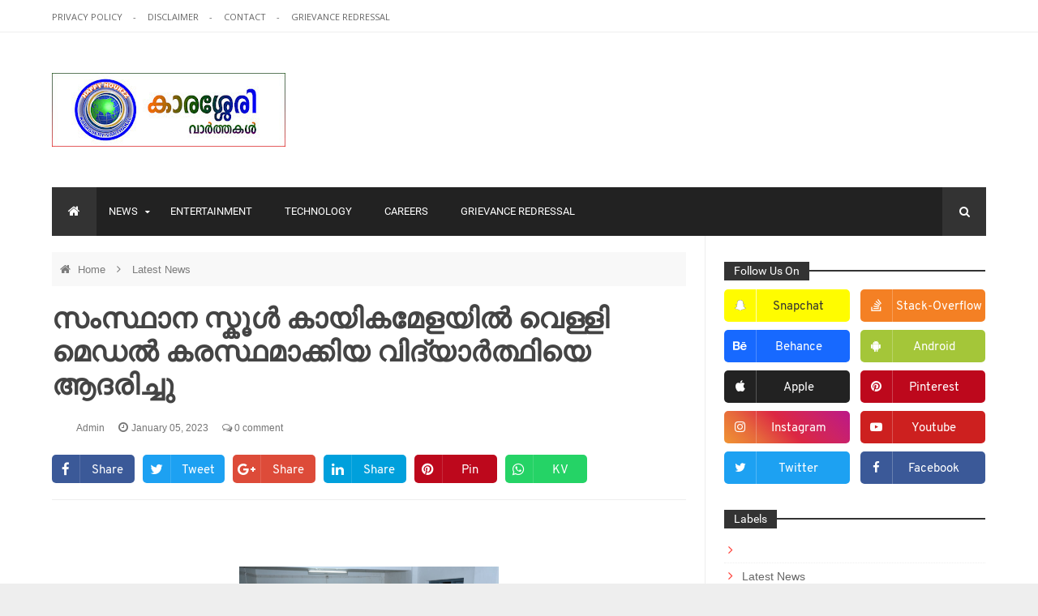

--- FILE ---
content_type: text/html; charset=UTF-8
request_url: https://www.karasseryvarthakal.com/2023/01/blog-post_11.html
body_size: 66102
content:
<!DOCTYPE html>
<html class='v2' dir='ltr' xmlns='http://www.w3.org/1999/xhtml' xmlns:b='http://www.google.com/2005/gml/b' xmlns:data='http://www.google.com/2005/gml/data' xmlns:expr='http://www.google.com/2005/gml/expr'>
<head>
<link href='https://www.blogger.com/static/v1/widgets/335934321-css_bundle_v2.css' rel='stylesheet' type='text/css'/>
<script async='async' crossorigin='anonymous' src='https://pagead2.googlesyndication.com/pagead/js/adsbygoogle.js?client=ca-pub-2262845726112822'></script>
<meta content='width=device-width,initial-scale=1.0,minimum-scale=1.0,maximum-scale=1.0' name='viewport'/>
<script type='text/javascript'>
				//<![CDATA[
      var curl = window.location.href;if (curl.indexOf('m=1') != -1) {curl = curl.replace('m=1', 'm=0');window.location.href = curl;}
      //]]></script>
<meta content='width=device-width,initial-scale=1.0,minimum-scale=1.0,maximum-scale=1.0' name='viewport'/>
<script type='text/javascript'>
      //<![CDATA[
      var curl = window.location.href;if (curl.indexOf('m=1') != -1) {curl = curl.replace('m=1', 'm=0');window.location.href = curl;}
      //]]></script>
<meta content='text/html; charset=UTF-8' http-equiv='Content-Type'/>
<meta content='blogger' name='generator'/>
<link href='https://www.karasseryvarthakal.com/favicon.ico' rel='icon' type='image/x-icon'/>
<link href='https://www.karasseryvarthakal.com/2023/01/blog-post_11.html' rel='canonical'/>
<link rel="alternate" type="application/atom+xml" title="Karassery Varthakal - Atom" href="https://www.karasseryvarthakal.com/feeds/posts/default" />
<link rel="alternate" type="application/rss+xml" title="Karassery Varthakal - RSS" href="https://www.karasseryvarthakal.com/feeds/posts/default?alt=rss" />
<link rel="service.post" type="application/atom+xml" title="Karassery Varthakal - Atom" href="https://www.blogger.com/feeds/8606848696571586544/posts/default" />

<link rel="alternate" type="application/atom+xml" title="Karassery Varthakal - Atom" href="https://www.karasseryvarthakal.com/feeds/8114195573101268014/comments/default" />
<!--Can't find substitution for tag [blog.ieCssRetrofitLinks]-->
<link href='https://blogger.googleusercontent.com/img/b/R29vZ2xl/AVvXsEi3a8vmJsArjfYFq9nYyurGcEpT5Rvck1kCNc58U3b4sWKXP16TLCIEuauDEzJe_N2-9iLxAIzX8jQ22PmS8oK5PDRGLIDxQbZF6Qkx_N_jBa6C3vS9c9Wzgvc9Qtul6g6hqpaKQ4JnOoc/s1600/IMG-20230105-WA0233.jpg' rel='image_src'/>
<meta content='https://www.karasseryvarthakal.com/2023/01/blog-post_11.html' property='og:url'/>
<meta content='സംസ്ഥാന സ്കൂൾ കായികമേളയിൽ വെള്ളി മെഡൽ കരസ്ഥമാക്കിയ വിദ്യാർത്ഥിയെ ആദരിച്ചു' property='og:title'/>
<meta content='Malayalam News Latest Kerala India Crime Sports Movie YouTube Entertainment' property='og:description'/>
<meta content='https://blogger.googleusercontent.com/img/b/R29vZ2xl/AVvXsEi3a8vmJsArjfYFq9nYyurGcEpT5Rvck1kCNc58U3b4sWKXP16TLCIEuauDEzJe_N2-9iLxAIzX8jQ22PmS8oK5PDRGLIDxQbZF6Qkx_N_jBa6C3vS9c9Wzgvc9Qtul6g6hqpaKQ4JnOoc/w1200-h630-p-k-no-nu/IMG-20230105-WA0233.jpg' property='og:image'/>
<title>
സ&#3330;സ&#3405;ഥ&#3390;ന സ&#3405;ക&#3394;ൾ ക&#3390;യ&#3391;കമ&#3399;ളയ&#3391;ൽ വ&#3398;ള&#3405;ള&#3391; മ&#3398;ഡൽ കരസ&#3405;ഥമ&#3390;ക&#3405;ക&#3391;യ വ&#3391;ദ&#3405;യ&#3390;ർത&#3405;ഥ&#3391;യ&#3398; ആദര&#3391;ച&#3405;ച&#3393;
          | 
          Karassery Varthakal
</title>
<meta content='https://blogger.googleusercontent.com/img/b/R29vZ2xl/AVvXsEi3a8vmJsArjfYFq9nYyurGcEpT5Rvck1kCNc58U3b4sWKXP16TLCIEuauDEzJe_N2-9iLxAIzX8jQ22PmS8oK5PDRGLIDxQbZF6Qkx_N_jBa6C3vS9c9Wzgvc9Qtul6g6hqpaKQ4JnOoc/s1600/IMG-20230105-WA0233.jpg' property='og:image'/>
<style type='text/css'>@font-face{font-family:'Montserrat';font-style:normal;font-weight:400;font-display:swap;src:url(//fonts.gstatic.com/s/montserrat/v31/JTUHjIg1_i6t8kCHKm4532VJOt5-QNFgpCtr6Hw0aXp-p7K4KLjztg.woff2)format('woff2');unicode-range:U+0460-052F,U+1C80-1C8A,U+20B4,U+2DE0-2DFF,U+A640-A69F,U+FE2E-FE2F;}@font-face{font-family:'Montserrat';font-style:normal;font-weight:400;font-display:swap;src:url(//fonts.gstatic.com/s/montserrat/v31/JTUHjIg1_i6t8kCHKm4532VJOt5-QNFgpCtr6Hw9aXp-p7K4KLjztg.woff2)format('woff2');unicode-range:U+0301,U+0400-045F,U+0490-0491,U+04B0-04B1,U+2116;}@font-face{font-family:'Montserrat';font-style:normal;font-weight:400;font-display:swap;src:url(//fonts.gstatic.com/s/montserrat/v31/JTUHjIg1_i6t8kCHKm4532VJOt5-QNFgpCtr6Hw2aXp-p7K4KLjztg.woff2)format('woff2');unicode-range:U+0102-0103,U+0110-0111,U+0128-0129,U+0168-0169,U+01A0-01A1,U+01AF-01B0,U+0300-0301,U+0303-0304,U+0308-0309,U+0323,U+0329,U+1EA0-1EF9,U+20AB;}@font-face{font-family:'Montserrat';font-style:normal;font-weight:400;font-display:swap;src:url(//fonts.gstatic.com/s/montserrat/v31/JTUHjIg1_i6t8kCHKm4532VJOt5-QNFgpCtr6Hw3aXp-p7K4KLjztg.woff2)format('woff2');unicode-range:U+0100-02BA,U+02BD-02C5,U+02C7-02CC,U+02CE-02D7,U+02DD-02FF,U+0304,U+0308,U+0329,U+1D00-1DBF,U+1E00-1E9F,U+1EF2-1EFF,U+2020,U+20A0-20AB,U+20AD-20C0,U+2113,U+2C60-2C7F,U+A720-A7FF;}@font-face{font-family:'Montserrat';font-style:normal;font-weight:400;font-display:swap;src:url(//fonts.gstatic.com/s/montserrat/v31/JTUHjIg1_i6t8kCHKm4532VJOt5-QNFgpCtr6Hw5aXp-p7K4KLg.woff2)format('woff2');unicode-range:U+0000-00FF,U+0131,U+0152-0153,U+02BB-02BC,U+02C6,U+02DA,U+02DC,U+0304,U+0308,U+0329,U+2000-206F,U+20AC,U+2122,U+2191,U+2193,U+2212,U+2215,U+FEFF,U+FFFD;}@font-face{font-family:'Open Sans';font-style:normal;font-weight:400;font-stretch:100%;font-display:swap;src:url(//fonts.gstatic.com/s/opensans/v44/memSYaGs126MiZpBA-UvWbX2vVnXBbObj2OVZyOOSr4dVJWUgsjZ0B4taVIUwaEQbjB_mQ.woff2)format('woff2');unicode-range:U+0460-052F,U+1C80-1C8A,U+20B4,U+2DE0-2DFF,U+A640-A69F,U+FE2E-FE2F;}@font-face{font-family:'Open Sans';font-style:normal;font-weight:400;font-stretch:100%;font-display:swap;src:url(//fonts.gstatic.com/s/opensans/v44/memSYaGs126MiZpBA-UvWbX2vVnXBbObj2OVZyOOSr4dVJWUgsjZ0B4kaVIUwaEQbjB_mQ.woff2)format('woff2');unicode-range:U+0301,U+0400-045F,U+0490-0491,U+04B0-04B1,U+2116;}@font-face{font-family:'Open Sans';font-style:normal;font-weight:400;font-stretch:100%;font-display:swap;src:url(//fonts.gstatic.com/s/opensans/v44/memSYaGs126MiZpBA-UvWbX2vVnXBbObj2OVZyOOSr4dVJWUgsjZ0B4saVIUwaEQbjB_mQ.woff2)format('woff2');unicode-range:U+1F00-1FFF;}@font-face{font-family:'Open Sans';font-style:normal;font-weight:400;font-stretch:100%;font-display:swap;src:url(//fonts.gstatic.com/s/opensans/v44/memSYaGs126MiZpBA-UvWbX2vVnXBbObj2OVZyOOSr4dVJWUgsjZ0B4jaVIUwaEQbjB_mQ.woff2)format('woff2');unicode-range:U+0370-0377,U+037A-037F,U+0384-038A,U+038C,U+038E-03A1,U+03A3-03FF;}@font-face{font-family:'Open Sans';font-style:normal;font-weight:400;font-stretch:100%;font-display:swap;src:url(//fonts.gstatic.com/s/opensans/v44/memSYaGs126MiZpBA-UvWbX2vVnXBbObj2OVZyOOSr4dVJWUgsjZ0B4iaVIUwaEQbjB_mQ.woff2)format('woff2');unicode-range:U+0307-0308,U+0590-05FF,U+200C-2010,U+20AA,U+25CC,U+FB1D-FB4F;}@font-face{font-family:'Open Sans';font-style:normal;font-weight:400;font-stretch:100%;font-display:swap;src:url(//fonts.gstatic.com/s/opensans/v44/memSYaGs126MiZpBA-UvWbX2vVnXBbObj2OVZyOOSr4dVJWUgsjZ0B5caVIUwaEQbjB_mQ.woff2)format('woff2');unicode-range:U+0302-0303,U+0305,U+0307-0308,U+0310,U+0312,U+0315,U+031A,U+0326-0327,U+032C,U+032F-0330,U+0332-0333,U+0338,U+033A,U+0346,U+034D,U+0391-03A1,U+03A3-03A9,U+03B1-03C9,U+03D1,U+03D5-03D6,U+03F0-03F1,U+03F4-03F5,U+2016-2017,U+2034-2038,U+203C,U+2040,U+2043,U+2047,U+2050,U+2057,U+205F,U+2070-2071,U+2074-208E,U+2090-209C,U+20D0-20DC,U+20E1,U+20E5-20EF,U+2100-2112,U+2114-2115,U+2117-2121,U+2123-214F,U+2190,U+2192,U+2194-21AE,U+21B0-21E5,U+21F1-21F2,U+21F4-2211,U+2213-2214,U+2216-22FF,U+2308-230B,U+2310,U+2319,U+231C-2321,U+2336-237A,U+237C,U+2395,U+239B-23B7,U+23D0,U+23DC-23E1,U+2474-2475,U+25AF,U+25B3,U+25B7,U+25BD,U+25C1,U+25CA,U+25CC,U+25FB,U+266D-266F,U+27C0-27FF,U+2900-2AFF,U+2B0E-2B11,U+2B30-2B4C,U+2BFE,U+3030,U+FF5B,U+FF5D,U+1D400-1D7FF,U+1EE00-1EEFF;}@font-face{font-family:'Open Sans';font-style:normal;font-weight:400;font-stretch:100%;font-display:swap;src:url(//fonts.gstatic.com/s/opensans/v44/memSYaGs126MiZpBA-UvWbX2vVnXBbObj2OVZyOOSr4dVJWUgsjZ0B5OaVIUwaEQbjB_mQ.woff2)format('woff2');unicode-range:U+0001-000C,U+000E-001F,U+007F-009F,U+20DD-20E0,U+20E2-20E4,U+2150-218F,U+2190,U+2192,U+2194-2199,U+21AF,U+21E6-21F0,U+21F3,U+2218-2219,U+2299,U+22C4-22C6,U+2300-243F,U+2440-244A,U+2460-24FF,U+25A0-27BF,U+2800-28FF,U+2921-2922,U+2981,U+29BF,U+29EB,U+2B00-2BFF,U+4DC0-4DFF,U+FFF9-FFFB,U+10140-1018E,U+10190-1019C,U+101A0,U+101D0-101FD,U+102E0-102FB,U+10E60-10E7E,U+1D2C0-1D2D3,U+1D2E0-1D37F,U+1F000-1F0FF,U+1F100-1F1AD,U+1F1E6-1F1FF,U+1F30D-1F30F,U+1F315,U+1F31C,U+1F31E,U+1F320-1F32C,U+1F336,U+1F378,U+1F37D,U+1F382,U+1F393-1F39F,U+1F3A7-1F3A8,U+1F3AC-1F3AF,U+1F3C2,U+1F3C4-1F3C6,U+1F3CA-1F3CE,U+1F3D4-1F3E0,U+1F3ED,U+1F3F1-1F3F3,U+1F3F5-1F3F7,U+1F408,U+1F415,U+1F41F,U+1F426,U+1F43F,U+1F441-1F442,U+1F444,U+1F446-1F449,U+1F44C-1F44E,U+1F453,U+1F46A,U+1F47D,U+1F4A3,U+1F4B0,U+1F4B3,U+1F4B9,U+1F4BB,U+1F4BF,U+1F4C8-1F4CB,U+1F4D6,U+1F4DA,U+1F4DF,U+1F4E3-1F4E6,U+1F4EA-1F4ED,U+1F4F7,U+1F4F9-1F4FB,U+1F4FD-1F4FE,U+1F503,U+1F507-1F50B,U+1F50D,U+1F512-1F513,U+1F53E-1F54A,U+1F54F-1F5FA,U+1F610,U+1F650-1F67F,U+1F687,U+1F68D,U+1F691,U+1F694,U+1F698,U+1F6AD,U+1F6B2,U+1F6B9-1F6BA,U+1F6BC,U+1F6C6-1F6CF,U+1F6D3-1F6D7,U+1F6E0-1F6EA,U+1F6F0-1F6F3,U+1F6F7-1F6FC,U+1F700-1F7FF,U+1F800-1F80B,U+1F810-1F847,U+1F850-1F859,U+1F860-1F887,U+1F890-1F8AD,U+1F8B0-1F8BB,U+1F8C0-1F8C1,U+1F900-1F90B,U+1F93B,U+1F946,U+1F984,U+1F996,U+1F9E9,U+1FA00-1FA6F,U+1FA70-1FA7C,U+1FA80-1FA89,U+1FA8F-1FAC6,U+1FACE-1FADC,U+1FADF-1FAE9,U+1FAF0-1FAF8,U+1FB00-1FBFF;}@font-face{font-family:'Open Sans';font-style:normal;font-weight:400;font-stretch:100%;font-display:swap;src:url(//fonts.gstatic.com/s/opensans/v44/memSYaGs126MiZpBA-UvWbX2vVnXBbObj2OVZyOOSr4dVJWUgsjZ0B4vaVIUwaEQbjB_mQ.woff2)format('woff2');unicode-range:U+0102-0103,U+0110-0111,U+0128-0129,U+0168-0169,U+01A0-01A1,U+01AF-01B0,U+0300-0301,U+0303-0304,U+0308-0309,U+0323,U+0329,U+1EA0-1EF9,U+20AB;}@font-face{font-family:'Open Sans';font-style:normal;font-weight:400;font-stretch:100%;font-display:swap;src:url(//fonts.gstatic.com/s/opensans/v44/memSYaGs126MiZpBA-UvWbX2vVnXBbObj2OVZyOOSr4dVJWUgsjZ0B4uaVIUwaEQbjB_mQ.woff2)format('woff2');unicode-range:U+0100-02BA,U+02BD-02C5,U+02C7-02CC,U+02CE-02D7,U+02DD-02FF,U+0304,U+0308,U+0329,U+1D00-1DBF,U+1E00-1E9F,U+1EF2-1EFF,U+2020,U+20A0-20AB,U+20AD-20C0,U+2113,U+2C60-2C7F,U+A720-A7FF;}@font-face{font-family:'Open Sans';font-style:normal;font-weight:400;font-stretch:100%;font-display:swap;src:url(//fonts.gstatic.com/s/opensans/v44/memSYaGs126MiZpBA-UvWbX2vVnXBbObj2OVZyOOSr4dVJWUgsjZ0B4gaVIUwaEQbjA.woff2)format('woff2');unicode-range:U+0000-00FF,U+0131,U+0152-0153,U+02BB-02BC,U+02C6,U+02DA,U+02DC,U+0304,U+0308,U+0329,U+2000-206F,U+20AC,U+2122,U+2191,U+2193,U+2212,U+2215,U+FEFF,U+FFFD;}@font-face{font-family:'Roboto';font-style:normal;font-weight:400;font-stretch:100%;font-display:swap;src:url(//fonts.gstatic.com/s/roboto/v50/KFO7CnqEu92Fr1ME7kSn66aGLdTylUAMa3GUBHMdazTgWw.woff2)format('woff2');unicode-range:U+0460-052F,U+1C80-1C8A,U+20B4,U+2DE0-2DFF,U+A640-A69F,U+FE2E-FE2F;}@font-face{font-family:'Roboto';font-style:normal;font-weight:400;font-stretch:100%;font-display:swap;src:url(//fonts.gstatic.com/s/roboto/v50/KFO7CnqEu92Fr1ME7kSn66aGLdTylUAMa3iUBHMdazTgWw.woff2)format('woff2');unicode-range:U+0301,U+0400-045F,U+0490-0491,U+04B0-04B1,U+2116;}@font-face{font-family:'Roboto';font-style:normal;font-weight:400;font-stretch:100%;font-display:swap;src:url(//fonts.gstatic.com/s/roboto/v50/KFO7CnqEu92Fr1ME7kSn66aGLdTylUAMa3CUBHMdazTgWw.woff2)format('woff2');unicode-range:U+1F00-1FFF;}@font-face{font-family:'Roboto';font-style:normal;font-weight:400;font-stretch:100%;font-display:swap;src:url(//fonts.gstatic.com/s/roboto/v50/KFO7CnqEu92Fr1ME7kSn66aGLdTylUAMa3-UBHMdazTgWw.woff2)format('woff2');unicode-range:U+0370-0377,U+037A-037F,U+0384-038A,U+038C,U+038E-03A1,U+03A3-03FF;}@font-face{font-family:'Roboto';font-style:normal;font-weight:400;font-stretch:100%;font-display:swap;src:url(//fonts.gstatic.com/s/roboto/v50/KFO7CnqEu92Fr1ME7kSn66aGLdTylUAMawCUBHMdazTgWw.woff2)format('woff2');unicode-range:U+0302-0303,U+0305,U+0307-0308,U+0310,U+0312,U+0315,U+031A,U+0326-0327,U+032C,U+032F-0330,U+0332-0333,U+0338,U+033A,U+0346,U+034D,U+0391-03A1,U+03A3-03A9,U+03B1-03C9,U+03D1,U+03D5-03D6,U+03F0-03F1,U+03F4-03F5,U+2016-2017,U+2034-2038,U+203C,U+2040,U+2043,U+2047,U+2050,U+2057,U+205F,U+2070-2071,U+2074-208E,U+2090-209C,U+20D0-20DC,U+20E1,U+20E5-20EF,U+2100-2112,U+2114-2115,U+2117-2121,U+2123-214F,U+2190,U+2192,U+2194-21AE,U+21B0-21E5,U+21F1-21F2,U+21F4-2211,U+2213-2214,U+2216-22FF,U+2308-230B,U+2310,U+2319,U+231C-2321,U+2336-237A,U+237C,U+2395,U+239B-23B7,U+23D0,U+23DC-23E1,U+2474-2475,U+25AF,U+25B3,U+25B7,U+25BD,U+25C1,U+25CA,U+25CC,U+25FB,U+266D-266F,U+27C0-27FF,U+2900-2AFF,U+2B0E-2B11,U+2B30-2B4C,U+2BFE,U+3030,U+FF5B,U+FF5D,U+1D400-1D7FF,U+1EE00-1EEFF;}@font-face{font-family:'Roboto';font-style:normal;font-weight:400;font-stretch:100%;font-display:swap;src:url(//fonts.gstatic.com/s/roboto/v50/KFO7CnqEu92Fr1ME7kSn66aGLdTylUAMaxKUBHMdazTgWw.woff2)format('woff2');unicode-range:U+0001-000C,U+000E-001F,U+007F-009F,U+20DD-20E0,U+20E2-20E4,U+2150-218F,U+2190,U+2192,U+2194-2199,U+21AF,U+21E6-21F0,U+21F3,U+2218-2219,U+2299,U+22C4-22C6,U+2300-243F,U+2440-244A,U+2460-24FF,U+25A0-27BF,U+2800-28FF,U+2921-2922,U+2981,U+29BF,U+29EB,U+2B00-2BFF,U+4DC0-4DFF,U+FFF9-FFFB,U+10140-1018E,U+10190-1019C,U+101A0,U+101D0-101FD,U+102E0-102FB,U+10E60-10E7E,U+1D2C0-1D2D3,U+1D2E0-1D37F,U+1F000-1F0FF,U+1F100-1F1AD,U+1F1E6-1F1FF,U+1F30D-1F30F,U+1F315,U+1F31C,U+1F31E,U+1F320-1F32C,U+1F336,U+1F378,U+1F37D,U+1F382,U+1F393-1F39F,U+1F3A7-1F3A8,U+1F3AC-1F3AF,U+1F3C2,U+1F3C4-1F3C6,U+1F3CA-1F3CE,U+1F3D4-1F3E0,U+1F3ED,U+1F3F1-1F3F3,U+1F3F5-1F3F7,U+1F408,U+1F415,U+1F41F,U+1F426,U+1F43F,U+1F441-1F442,U+1F444,U+1F446-1F449,U+1F44C-1F44E,U+1F453,U+1F46A,U+1F47D,U+1F4A3,U+1F4B0,U+1F4B3,U+1F4B9,U+1F4BB,U+1F4BF,U+1F4C8-1F4CB,U+1F4D6,U+1F4DA,U+1F4DF,U+1F4E3-1F4E6,U+1F4EA-1F4ED,U+1F4F7,U+1F4F9-1F4FB,U+1F4FD-1F4FE,U+1F503,U+1F507-1F50B,U+1F50D,U+1F512-1F513,U+1F53E-1F54A,U+1F54F-1F5FA,U+1F610,U+1F650-1F67F,U+1F687,U+1F68D,U+1F691,U+1F694,U+1F698,U+1F6AD,U+1F6B2,U+1F6B9-1F6BA,U+1F6BC,U+1F6C6-1F6CF,U+1F6D3-1F6D7,U+1F6E0-1F6EA,U+1F6F0-1F6F3,U+1F6F7-1F6FC,U+1F700-1F7FF,U+1F800-1F80B,U+1F810-1F847,U+1F850-1F859,U+1F860-1F887,U+1F890-1F8AD,U+1F8B0-1F8BB,U+1F8C0-1F8C1,U+1F900-1F90B,U+1F93B,U+1F946,U+1F984,U+1F996,U+1F9E9,U+1FA00-1FA6F,U+1FA70-1FA7C,U+1FA80-1FA89,U+1FA8F-1FAC6,U+1FACE-1FADC,U+1FADF-1FAE9,U+1FAF0-1FAF8,U+1FB00-1FBFF;}@font-face{font-family:'Roboto';font-style:normal;font-weight:400;font-stretch:100%;font-display:swap;src:url(//fonts.gstatic.com/s/roboto/v50/KFO7CnqEu92Fr1ME7kSn66aGLdTylUAMa3OUBHMdazTgWw.woff2)format('woff2');unicode-range:U+0102-0103,U+0110-0111,U+0128-0129,U+0168-0169,U+01A0-01A1,U+01AF-01B0,U+0300-0301,U+0303-0304,U+0308-0309,U+0323,U+0329,U+1EA0-1EF9,U+20AB;}@font-face{font-family:'Roboto';font-style:normal;font-weight:400;font-stretch:100%;font-display:swap;src:url(//fonts.gstatic.com/s/roboto/v50/KFO7CnqEu92Fr1ME7kSn66aGLdTylUAMa3KUBHMdazTgWw.woff2)format('woff2');unicode-range:U+0100-02BA,U+02BD-02C5,U+02C7-02CC,U+02CE-02D7,U+02DD-02FF,U+0304,U+0308,U+0329,U+1D00-1DBF,U+1E00-1E9F,U+1EF2-1EFF,U+2020,U+20A0-20AB,U+20AD-20C0,U+2113,U+2C60-2C7F,U+A720-A7FF;}@font-face{font-family:'Roboto';font-style:normal;font-weight:400;font-stretch:100%;font-display:swap;src:url(//fonts.gstatic.com/s/roboto/v50/KFO7CnqEu92Fr1ME7kSn66aGLdTylUAMa3yUBHMdazQ.woff2)format('woff2');unicode-range:U+0000-00FF,U+0131,U+0152-0153,U+02BB-02BC,U+02C6,U+02DA,U+02DC,U+0304,U+0308,U+0329,U+2000-206F,U+20AC,U+2122,U+2191,U+2193,U+2212,U+2215,U+FEFF,U+FFFD;}@font-face{font-family:'Roboto';font-style:normal;font-weight:700;font-stretch:100%;font-display:swap;src:url(//fonts.gstatic.com/s/roboto/v50/KFO7CnqEu92Fr1ME7kSn66aGLdTylUAMa3GUBHMdazTgWw.woff2)format('woff2');unicode-range:U+0460-052F,U+1C80-1C8A,U+20B4,U+2DE0-2DFF,U+A640-A69F,U+FE2E-FE2F;}@font-face{font-family:'Roboto';font-style:normal;font-weight:700;font-stretch:100%;font-display:swap;src:url(//fonts.gstatic.com/s/roboto/v50/KFO7CnqEu92Fr1ME7kSn66aGLdTylUAMa3iUBHMdazTgWw.woff2)format('woff2');unicode-range:U+0301,U+0400-045F,U+0490-0491,U+04B0-04B1,U+2116;}@font-face{font-family:'Roboto';font-style:normal;font-weight:700;font-stretch:100%;font-display:swap;src:url(//fonts.gstatic.com/s/roboto/v50/KFO7CnqEu92Fr1ME7kSn66aGLdTylUAMa3CUBHMdazTgWw.woff2)format('woff2');unicode-range:U+1F00-1FFF;}@font-face{font-family:'Roboto';font-style:normal;font-weight:700;font-stretch:100%;font-display:swap;src:url(//fonts.gstatic.com/s/roboto/v50/KFO7CnqEu92Fr1ME7kSn66aGLdTylUAMa3-UBHMdazTgWw.woff2)format('woff2');unicode-range:U+0370-0377,U+037A-037F,U+0384-038A,U+038C,U+038E-03A1,U+03A3-03FF;}@font-face{font-family:'Roboto';font-style:normal;font-weight:700;font-stretch:100%;font-display:swap;src:url(//fonts.gstatic.com/s/roboto/v50/KFO7CnqEu92Fr1ME7kSn66aGLdTylUAMawCUBHMdazTgWw.woff2)format('woff2');unicode-range:U+0302-0303,U+0305,U+0307-0308,U+0310,U+0312,U+0315,U+031A,U+0326-0327,U+032C,U+032F-0330,U+0332-0333,U+0338,U+033A,U+0346,U+034D,U+0391-03A1,U+03A3-03A9,U+03B1-03C9,U+03D1,U+03D5-03D6,U+03F0-03F1,U+03F4-03F5,U+2016-2017,U+2034-2038,U+203C,U+2040,U+2043,U+2047,U+2050,U+2057,U+205F,U+2070-2071,U+2074-208E,U+2090-209C,U+20D0-20DC,U+20E1,U+20E5-20EF,U+2100-2112,U+2114-2115,U+2117-2121,U+2123-214F,U+2190,U+2192,U+2194-21AE,U+21B0-21E5,U+21F1-21F2,U+21F4-2211,U+2213-2214,U+2216-22FF,U+2308-230B,U+2310,U+2319,U+231C-2321,U+2336-237A,U+237C,U+2395,U+239B-23B7,U+23D0,U+23DC-23E1,U+2474-2475,U+25AF,U+25B3,U+25B7,U+25BD,U+25C1,U+25CA,U+25CC,U+25FB,U+266D-266F,U+27C0-27FF,U+2900-2AFF,U+2B0E-2B11,U+2B30-2B4C,U+2BFE,U+3030,U+FF5B,U+FF5D,U+1D400-1D7FF,U+1EE00-1EEFF;}@font-face{font-family:'Roboto';font-style:normal;font-weight:700;font-stretch:100%;font-display:swap;src:url(//fonts.gstatic.com/s/roboto/v50/KFO7CnqEu92Fr1ME7kSn66aGLdTylUAMaxKUBHMdazTgWw.woff2)format('woff2');unicode-range:U+0001-000C,U+000E-001F,U+007F-009F,U+20DD-20E0,U+20E2-20E4,U+2150-218F,U+2190,U+2192,U+2194-2199,U+21AF,U+21E6-21F0,U+21F3,U+2218-2219,U+2299,U+22C4-22C6,U+2300-243F,U+2440-244A,U+2460-24FF,U+25A0-27BF,U+2800-28FF,U+2921-2922,U+2981,U+29BF,U+29EB,U+2B00-2BFF,U+4DC0-4DFF,U+FFF9-FFFB,U+10140-1018E,U+10190-1019C,U+101A0,U+101D0-101FD,U+102E0-102FB,U+10E60-10E7E,U+1D2C0-1D2D3,U+1D2E0-1D37F,U+1F000-1F0FF,U+1F100-1F1AD,U+1F1E6-1F1FF,U+1F30D-1F30F,U+1F315,U+1F31C,U+1F31E,U+1F320-1F32C,U+1F336,U+1F378,U+1F37D,U+1F382,U+1F393-1F39F,U+1F3A7-1F3A8,U+1F3AC-1F3AF,U+1F3C2,U+1F3C4-1F3C6,U+1F3CA-1F3CE,U+1F3D4-1F3E0,U+1F3ED,U+1F3F1-1F3F3,U+1F3F5-1F3F7,U+1F408,U+1F415,U+1F41F,U+1F426,U+1F43F,U+1F441-1F442,U+1F444,U+1F446-1F449,U+1F44C-1F44E,U+1F453,U+1F46A,U+1F47D,U+1F4A3,U+1F4B0,U+1F4B3,U+1F4B9,U+1F4BB,U+1F4BF,U+1F4C8-1F4CB,U+1F4D6,U+1F4DA,U+1F4DF,U+1F4E3-1F4E6,U+1F4EA-1F4ED,U+1F4F7,U+1F4F9-1F4FB,U+1F4FD-1F4FE,U+1F503,U+1F507-1F50B,U+1F50D,U+1F512-1F513,U+1F53E-1F54A,U+1F54F-1F5FA,U+1F610,U+1F650-1F67F,U+1F687,U+1F68D,U+1F691,U+1F694,U+1F698,U+1F6AD,U+1F6B2,U+1F6B9-1F6BA,U+1F6BC,U+1F6C6-1F6CF,U+1F6D3-1F6D7,U+1F6E0-1F6EA,U+1F6F0-1F6F3,U+1F6F7-1F6FC,U+1F700-1F7FF,U+1F800-1F80B,U+1F810-1F847,U+1F850-1F859,U+1F860-1F887,U+1F890-1F8AD,U+1F8B0-1F8BB,U+1F8C0-1F8C1,U+1F900-1F90B,U+1F93B,U+1F946,U+1F984,U+1F996,U+1F9E9,U+1FA00-1FA6F,U+1FA70-1FA7C,U+1FA80-1FA89,U+1FA8F-1FAC6,U+1FACE-1FADC,U+1FADF-1FAE9,U+1FAF0-1FAF8,U+1FB00-1FBFF;}@font-face{font-family:'Roboto';font-style:normal;font-weight:700;font-stretch:100%;font-display:swap;src:url(//fonts.gstatic.com/s/roboto/v50/KFO7CnqEu92Fr1ME7kSn66aGLdTylUAMa3OUBHMdazTgWw.woff2)format('woff2');unicode-range:U+0102-0103,U+0110-0111,U+0128-0129,U+0168-0169,U+01A0-01A1,U+01AF-01B0,U+0300-0301,U+0303-0304,U+0308-0309,U+0323,U+0329,U+1EA0-1EF9,U+20AB;}@font-face{font-family:'Roboto';font-style:normal;font-weight:700;font-stretch:100%;font-display:swap;src:url(//fonts.gstatic.com/s/roboto/v50/KFO7CnqEu92Fr1ME7kSn66aGLdTylUAMa3KUBHMdazTgWw.woff2)format('woff2');unicode-range:U+0100-02BA,U+02BD-02C5,U+02C7-02CC,U+02CE-02D7,U+02DD-02FF,U+0304,U+0308,U+0329,U+1D00-1DBF,U+1E00-1E9F,U+1EF2-1EFF,U+2020,U+20A0-20AB,U+20AD-20C0,U+2113,U+2C60-2C7F,U+A720-A7FF;}@font-face{font-family:'Roboto';font-style:normal;font-weight:700;font-stretch:100%;font-display:swap;src:url(//fonts.gstatic.com/s/roboto/v50/KFO7CnqEu92Fr1ME7kSn66aGLdTylUAMa3yUBHMdazQ.woff2)format('woff2');unicode-range:U+0000-00FF,U+0131,U+0152-0153,U+02BB-02BC,U+02C6,U+02DA,U+02DC,U+0304,U+0308,U+0329,U+2000-206F,U+20AC,U+2122,U+2191,U+2193,U+2212,U+2215,U+FEFF,U+FFFD;}</style>
<style id='page-skin-1' type='text/css'><!--
/* ============================================================================
Name:       Mavitro - News & Magazine Blogger Template
Version:    1.0.2
Designer:   Mix Theme
Url:        www.mix-theme.com
============================================================================ */
/* ===============================================
TABLE OF CONTENT
==================================================
00. VARIABLES
01. CSS REST
02. TYPOGRAPHY
03. HEADER
04. BREAKING NEWS
05. INTRO SLIDER POSTS
06. ERROR PAGE
07. MAIN WRAPPER
08. POSTS SECTIONS
09. CONTENT WRAPPER
10. SINGLE POST
11. SINGLE PAGE
12. COMMENTS
13. SIDEBAR WRAPPER
14. FOOTER WRAPPER
15. COPYRIGHTS WRAPPER
16. SHORTCODES
17. RESPONSIVE STYLE
==================================================
00. VARIABLES
================================================*/
/*
<Variable name="keycolor" description="Main Color" type="color" default="#ff423a"/>
<Variable name="body.background" description="Body Background" type="background" default="$(color) none repeat scroll top left"/>
<Group description="Top Menu" selector=".top-bar">
<Variable name="top.menu.font" description="Top Menu Font" type="font" default="normal normal 11px 'Open Sans'"/>
</Group>
<Group description="Main Menu" selector=".main-menu">
<Variable name="menu.font" description="Main Menu Font" type="font" default="normal normal 13px 'Roboto'"/>
</Group>
<Group description="Favourite Posts Style" selector=".f-p .container">
<Variable name="favourite.title.font" description="Favourite Posts Title" type="font" default="normal normal 17px 'Montserrat' "/>
<Variable name="favourite.font" description="Favourite Posts Font" type="font" default="normal normal 14px 'Roboto' "/>
</Group>
<Group description="Sections Color" selector="#content-wrapper">
<Variable name="sectionColor1" description="First Section" type="color" default="#f44336"/>
<Variable name="sectionColor5" description="Secound Section SLIDER" type="color" default="#9b59b6"/>
<Variable name="sectionColor6" description="Third Section VIDEO" type="color" default="#ff423a"/>
<Variable name="sectionColor2" description="Fourth Section LIST" type="color" default="#4CAF50"/>
<Variable name="sectionColor3" description="Fifth Section LIST" type="color" default="#2196F3"/>
<Variable name="sectionColor4" description="Last Section GALLARY" type="color" default="#FF5722"/>
</Group>
<Group description="Post Body" selector=".post-outer">
<Variable name="post.title.font" description="Post Title Font" type="font" default="normal bold 19px 'Roboto' "/>
<Variable name="item.post.title.font" description="Post Title Font In Singel Page" type="font" default="normal bold 35px 'Roboto' "/>
<Variable name="post.title.color" description="Post Title Color" type="color" default="#333"/>
</Group>
<Group description="Sidebar Style" selector=".sidebar .widget h2">
<Variable name="sidebar.font" description="Sidebar Font" type="font" default="normal normal 15px 'Roboto' "/>
<Variable name="sidebar.color" description="Sidebar Color" type="color" default="#333"/>
</Group>
<Group description="Main Font" selector="body">
<Variable name="main.font" description="Main Font" type="font" default="normal bold 42px 'Roboto' "/>
</Group>
*/
/*========================================
01. CSS REST
=========================================*/
div, span, applet, object, iframe, h1, h2, h3, h4, h5, h6, p, blockquote, pre, a, abbr, acronym, address, big, cite, code, del, dfn, em, font, img, ins, kbd, q, s, samp, small, strike, strong, sub, sup, tt, var, b, u, i, center, dl, dt, dd, ol, ul, li, fieldset, form, label, legend, table, caption, tbody, tfoot, thead, tr, th, td {
background: transparent;
border: 0;
margin: 0;
padding: 0;
vertical-align: baseline;
}
body {
font: normal 14px sans-serif, fontawesome, arial, tahoma;
color: #222;
line-height: 25px;
padding: 0px;
background: #eee;
}
body {
background: $(color) none repeat scroll top left;
background-size: cover;
}
.color-bg, a.color-bg-hover:hover, .color-bg-hover:hover {
background-color: #ff423a;
}
a.border-color, .border-color, a.border-color-hover:hover, .border-color-hover:hover {
border-color: #ff423a;
}
.mfont, h1, h2, h3, h4, h5, h6 {
font: normal bold 42px 'Roboto' ;
}
del {
text-decoration: line-through;
}
table {
border-collapse: collapse;
border-spacing: 0;
}
a img {
border: none;
}
*, :before, :after {
-webkit-box-sizing: border-box;
-moz-box-sizing: border-box;
box-sizing: border-box;
}
audio, canvas, video {
display: inline-block;
}
article, aside, details, figcaption, figure, footer, header, hgroup, main, nav, section, summary {
display: block;
}
iframe {
width: 100%;
}
.section {
margin: 0;
}
.widget {
margin: 0;
line-height: inherit;
}
.widget ul {
padding: 0;
}
.feed-links {
display: none;
}
img {
max-width: 100%;
transition: all .3s ease;
-webkit-transition: all .3s ease;
-moz-transition: all .3s ease;
-o-transition: all .3s ease;
}
* {
outline: 0;
}
*, :before, :after {
-webkit-box-sizing: border-box;
-moz-box-sizing: border-box;
box-sizing: border-box;
}
.container {
margin: 0 auto;
max-width: 1200px;
}
.container:before, .container:after {
content: " ";
display: table;
}
.row {
margin-left: 2%;
margin-right: 2%;
}
/*---Google Fonts---*/
/* cyrillic-ext */
@font-face {
font-family: 'Roboto';
font-style: normal;
font-weight: 400;
src: local('Roboto'), local('Roboto-Regular'), url(https://fonts.gstatic.com/s/roboto/v15/ek4gzZ-GeXAPcSbHtCeQI_esZW2xOQ-xsNqO47m55DA.woff2) format('woff2');
unicode-range: U+0460-052F, U+20B4, U+2DE0-2DFF, U+A640-A69F;
}
/* cyrillic */
@font-face {
font-family: 'Roboto';
font-style: normal;
font-weight: 400;
src: local('Roboto'), local('Roboto-Regular'), url(https://fonts.gstatic.com/s/roboto/v15/mErvLBYg_cXG3rLvUsKT_fesZW2xOQ-xsNqO47m55DA.woff2) format('woff2');
unicode-range: U+0400-045F, U+0490-0491, U+04B0-04B1, U+2116;
}
/* greek-ext */
@font-face {
font-family: 'Roboto';
font-style: normal;
font-weight: 400;
src: local('Roboto'), local('Roboto-Regular'), url(https://fonts.gstatic.com/s/roboto/v15/-2n2p-_Y08sg57CNWQfKNvesZW2xOQ-xsNqO47m55DA.woff2) format('woff2');
unicode-range: U+1F00-1FFF;
}
/* greek */
@font-face {
font-family: 'Roboto';
font-style: normal;
font-weight: 400;
src: local('Roboto'), local('Roboto-Regular'), url(https://fonts.gstatic.com/s/roboto/v15/u0TOpm082MNkS5K0Q4rhqvesZW2xOQ-xsNqO47m55DA.woff2) format('woff2');
unicode-range: U+0370-03FF;
}
/* vietnamese */
@font-face {
font-family: 'Roboto';
font-style: normal;
font-weight: 400;
src: local('Roboto'), local('Roboto-Regular'), url(https://fonts.gstatic.com/s/roboto/v15/NdF9MtnOpLzo-noMoG0miPesZW2xOQ-xsNqO47m55DA.woff2) format('woff2');
unicode-range: U+0102-0103, U+1EA0-1EF9, U+20AB;
}
/* latin-ext */
@font-face {
font-family: 'Roboto';
font-style: normal;
font-weight: 400;
src: local('Roboto'), local('Roboto-Regular'), url(https://fonts.gstatic.com/s/roboto/v15/Fcx7Wwv8OzT71A3E1XOAjvesZW2xOQ-xsNqO47m55DA.woff2) format('woff2');
unicode-range: U+0100-024F, U+1E00-1EFF, U+20A0-20AB, U+20AD-20CF, U+2C60-2C7F, U+A720-A7FF;
}
/* latin */
@font-face {
font-family: 'Roboto';
font-style: normal;
font-weight: 400;
src: local('Roboto'), local('Roboto-Regular'), url(https://fonts.gstatic.com/s/roboto/v15/CWB0XYA8bzo0kSThX0UTuA.woff2) format('woff2');
unicode-range: U+0000-00FF, U+0131, U+0152-0153, U+02C6, U+02DA, U+02DC, U+2000-206F, U+2074, U+20AC, U+2212, U+2215;
}
/* latin-ext */
@font-face {
font-family: 'Overpass';
font-style: normal;
font-weight: 400;
src: local('Overpass Regular'), local('Overpass-Regular'), url(https://fonts.gstatic.com/s/overpass/v1/xf9_Q4u6c0bcCd8geHaSgxTbgVql8nDJpwnrE27mub0.woff2) format('woff2');
unicode-range: U+0100-024F, U+1E00-1EFF, U+20A0-20AB, U+20AD-20CF, U+2C60-2C7F, U+A720-A7FF;
}
/* latin */
@font-face {
font-family: 'Overpass';
font-style: normal;
font-weight: 400;
src: local('Overpass Regular'), local('Overpass-Regular'), url(https://fonts.gstatic.com/s/overpass/v1/o3S9a2vetxRRO8sKA6PL0_esZW2xOQ-xsNqO47m55DA.woff2) format('woff2');
unicode-range: U+0000-00FF, U+0131, U+0152-0153, U+02C6, U+02DA, U+02DC, U+2000-206F, U+2074, U+20AC, U+2212, U+2215;
}
/*========================================
02. TYPOGRAPHY
=========================================*/
h1, h2, h3, h4, h5, h6 {
color: #444;
clear: both;
font-weight: 600;
}
h1 {
font-size: 26px;
line-height: 28px;
}
h2 {
font-size: 24px;
line-height: 26px;
}
h3 {
font-size: 22px;
line-height: 24px;
}
h4 {
font-size: 20px;
line-height: 24px;
}
h5 {
font-size: 16px;
line-height: 22px;
}
h6 {
font-size: 13px;
line-height: 20px;
margin-bottom: 0;
margin-top: 0;
}
@media only screen and (min-width: 64.063em) {
h1 {
font-size: 42px;
line-height: 46px;
}
h2 {
font-size: 36px;
line-height: 40px;
}
h3 {
font-size: 28px;
line-height: 35px;
}
h4 {
font-size: 21px;
line-height: 26px;
}
}
ol, ul, li {
padding: 0 40px;
}
blockquote {
quotes: none;
}
blockquote:before, blockquote:after {
content: '';
content: none;
}
a {
color: #555;
text-decoration: none !important;
-moz-transition: .2s;
transition: .2s;
}
a:hover {
color: #ff423a;
text-decoration: none;
}
blockquote.tr_bq {
color: #191919;
font-size: 26px;
font-style: italic;
font-family: Playfair Display, serif;
line-height: 1.5;
background-image: url(https://blogger.googleusercontent.com/img/b/R29vZ2xl/AVvXsEjARgP3F93uNlN1jt2xkOXROFLfLOe9uboMOWUSes42eWOdoMJvWQHh1lxBClg666UMRI9wnVjLXIb2Ux3aTm3l9NWskLtSJVuXjyIpRQDYOr6CoAg8ScZ7x7-VXnmneTg1Yu3vqBWwwuTB/s1600/blockquote.png);
text-align: center;
background-repeat: no-repeat;
background-position: 15px 0px;
padding: 10px 20px;
}
.line {
height: 1px;
width: 100%;
display: block;
background: #e4e4e4;
margin: 20px 0;
}
/*========================================
03. HEADER
=========================================*/
#outer-wrapper {
background-color: #fff;
overflow: hidden;
margin: auto;
}
body.boxed-layout #outer-wrapper {
max-width: 1200px;
margin: auto;
}
#header-wrapper {
background-color: #fff;
}
.top-bar {
height: 40px;
border-bottom: 1px solid #eee;
}
/*========== Topbar ==========*/
#topbar {
background-color: #fff;
height: 40px;
line-height: 40px;
border-bottom: 1px solid #eee;
}
body.dark-skin .top-bar {
border-bottom: 1px solid #333;
}
/*========== Top Menu ==========*/
#top-menu {
float: left;
}
#top-menu .selectnav {
display: none;
}
.menu-top li {
display: inline-block;
line-height: 40px;
padding: 0;
}
.menu-top li a {
color: #666;
text-transform: capitalize;
font-size: 12px;
font: normal normal 11px 'Open Sans';
text-decoration: none;
}
.menu-top li a:after {
content: "-";
margin: 0 10px;
color: #666666;
}
.menu-top li:last-child a:after {
content: " ";
display: none;
}
.menu-top li a .fa {
margin-right: 5px;
}
.menu-top li a:hover {
color: #ff423a !important;
}
/*========== Top Social Icons ==========*/
#top-social {
float: right;
}
#social {
width: 100%;
text-align: right;
line-height: 40px;
}
.social-sec li {
display: inline-block;
list-style: none;
line-height: 40px;
padding: 0 !important;
}
.social-sec .widget ul {
padding: 0;
}
.social-sec .LinkList ul {
text-align: center;
}
.social-sec ul#social a:hover {
color: #ff423a !important;
}
.social-sec #social a {
display: block;
height: 40px;
width: 25px;
line-height: 40px;
font-size: 15px;
text-align: center;
color: #666;
}
.social-sec #social a:before {
display: inline-block;
font-family: FontAwesome;
font-style: normal;
font-weight: 400;
line-height: 29px;
-webkit-font-smoothing: antialiased;
-moz-osx-font-smoothing: grayscale;
}
.social-sec .facebook:before {
content: "\f09a";
}
.social-sec .twitter:before {
content: "\f099";
}
.social-sec .gplus:before {
content: "\f0d5";
}
.social-sec .rss:before {
content: "\f09e";
}
.social-sec .youtube:before {
content: "\f16a";
}
.social-sec .skype:before {
content: "\f17e";
}
.social-sec .stumbleupon:before {
content: "\f1a4";
}
.social-sec .tumblr:before {
content: "\f173";
}
.social-sec .vine:before {
content: "\f1ca";
}
.social-sec .stack-overflow:before {
content: "\f16c";
}
.social-sec .linkedin:before {
content: "\f0e1";
}
.social-sec .dribbble:before {
content: "\f17d";
}
.social-sec .soundcloud:before {
content: "\f1be";
}
.social-sec .behance:before {
content: "\f1b4";
}
.social-sec .digg:before {
content: "\f1a6";
}
.social-sec .instagram:before {
content: "\f16d";
}
.social-sec .pinterest:before {
content: "\f0d2";
}
.social-sec .delicious:before {
content: "\f1a5";
}
.social-sec .apple:before {
content: "\f179";
}
.social-sec .android:before {
content: "\f17b";
}
.header-content {
background: #fff;
padding: 50px 0;
}
body.dark-skin .header-content {
background: #232323;
}
.header-logo {
max-width: 30%;
float: left;
}
.header-ad {
width: 70%;
float: right;
}
.header-ad .widget-content {
float: right;
}
/*========== Menu Wrapper ==========*/
.main-menu {
height: 60px;
}
.menu {
height: 60px;
background: #222;
}
body.dark-skin .menu {
background: #2a2a2a;
}
.menu li {
display: inline-block;
line-height: 60px;
padding: 0;
}
.open-mobile-menu {
float: left;
background: #333;
line-height: 60px;
width: 54px;
color: #fff;
cursor: pointer;
text-align: center;
display: none;
}
.home-icon {
background: #333;
padding: 0 20px;
color: #fff;
float: left;
font-size: 13px;
display: inline-block;
line-height: 60px;
font-size: 16px !important;
}
.menu li a {
padding: 0 20px;
color: #fff;
text-transform: uppercase;
font-size: 13px;
font: normal normal 13px 'Roboto';
display: block;
line-height: 60px;
}
.menu li ul {
margin-top: 10px;
transition: all .3s ease;
opacity: 0;
visibility: hidden;
position: absolute;
z-index: 5;
max-width: 200px;
width: 100%;
-webkit-box-shadow: 0 5px 10px 0 rgba(0, 0, 0, 0.15);
-moz-box-shadow: 0 5px 10px 0 rgba(0, 0, 0, 0.15);
box-shadow: 0 5px 10px 0 rgba(0, 0, 0, 0.15);
}
.menu li a:hover {
color: #ff423a !important;
}
.menu li ul li {
display: block;
line-height: 40px;
}
.menu li ul li a {
text-align: left;
letter-spacing: 0;
font-size: 12px;
font-weight: 400;
color: #eee;
display: block;
line-height: 40px;
background-color: #333;
text-transform: capitalize;
border-bottom: 1px solid #221;
}
.menu li:hover ul li a {
color: #eee;
}
.menu li:hover ul li a:hover {
color: #ff423a;
}
#nav ul, #nav li ul li {
float: none;
}
li.drop a {
padding-left: 15px;
}
.menu li ul li a:before {
content: "";
width: 5px;
height: 5px;
background-color: #ff423a;
display: block;
float: left;
position: relative;
left: 0;
top: 19px;
border-radius: 100%;
margin-right: 8px;
}
.drop:after {
content: '\f0d7';
font-family: fontawesome;
line-height: 0;
position: relative;
top: -30px;
font-size: 10px;
color: #fff;
float: right;
padding: 0 5px;
}
.menu li ul li:last-child a {
border-bottom: 0;
}
.drop2 {
position: relative;
}
li.drop2:after {
content: '\f0da';
font-family: fontawesome;
position: absolute;
top: 0;
color: #555;
font-size: 11px;
}
li.drop2:hover:after {
color: #fff;
}
.menu li:hover ul ul {
margin-top: 25px;
transition: all .3s ease;
-webkit-transition: all .3s ease;
-moz-transition: all 1s ease;
-o-transition: all 1s ease;
opacity: 0;
visibility: hidden;
}
.menu li ul ul {
top: 0;
}
.menu li ul li:hover ul {
margin-top: 0;
opacity: 1;
visibility: visible;
}
.menu li:hover ul {
margin-top: -1px;
opacity: 1;
visibility: visible;
}
#nav2 {
float: left;
text-align: left;
}
#nav, #nav li, #nav-top, #nav-top li {
float: left;
}
/*========== Search Button ==========*/
.search-button {
float: right;
background: #333;
line-height: 60px;
width: 54px;
color: #fff;
text-align: center;
}
.search-button:hover {
color: #ff423a;
}
.search-box-overlay.search-box-overlay-show {
visibility: visible;
opacity: 1;
}
.search-box-overlay {
width: 100%;
height: 100%;
position: fixed;
top: 0;
left: 0;
opacity: 0;
visibility: hidden;
z-index: 999999;
-webkit-transform: translateZ(0);
-ms-transform: translateZ(0);
transform: translateZ(0);
background-color: rgba(0, 0, 0, .94);
text-align: center;
-webkit-transition: all ease-in-out .25s;
-moz-transition: all ease-in-out .25s;
-ms-transition: all ease-in-out .25s;
-o-transition: all ease-in-out .25s;
transition: all ease-in-out .25s;
}
.search-box-close {
position: absolute;
right: 50px;
top: 70px;
font-size: 22px;
-webkit-transition: transform ease-out .2s;
-moz-transition: transform ease-out .2s;
-ms-transition: transform ease-out .2s;
-o-transition: transform ease-out .2s;
transition: transform ease-out .2s;
transform: rotate(0deg);
color: #FFF;
}
.search-box-close:hover {
transform: rotate(90deg);
color: #FFF;
}
input.search-input {
background-color: transparent;
border-bottom: 2px dotted #3e3e3e !important;
border: 0;
text-align: start;
font-size: 35px;
padding: 20px;
color: #fff;
-webkit-transition: all .3s ease-out;
-moz-transition: all .3s ease-out;
-ms-transition: all .3s ease-out;
-o-transition: all .3s ease-out;
transition: all .3s ease-out;
}
.search-box-wrapper .fa-search {
font-size: 25px;
position: absolute;
right: 15px;
top: 30px;
color: #444;
-webkit-transition: all .2s ease-out;
-moz-transition: all .2s ease-out;
-ms-transition: all .2s ease-out;
-o-transition: all .2s ease-out;
transition: all .2s ease-out;
}
.search-box-wrapper form {
position: relative;
}
.search-box-wrapper {
display: inline-block;
max-width: 1000px;
vertical-align: middle;
text-align: center;
font-size: 18px;
-webkit-transform: scale(0.9);
-moz-transform: scale(0.9);
-ms-transform: scale(0.9);
-o-transform: scale(0.9);
transform: scale(0.9);
ms-transform: scale(0.9);
opacity: 0;
visibility: hidden;
-webkit-transition: all ease-in-out .3s;
-moz-transition: all ease-in-out .3s;
-ms-transition: all ease-in-out .3s;
-o-transition: all ease-in-out .3s;
transition: all ease-in-out .3s;
}
.search-box-overlay-show .search-box-wrapper {
opacity: 1;
visibility: visible;
-webkit-transform: scale(1);
-moz-transform: scale(1);
-ms-transform: scale(1);
-o-transform: scale(1);
transform: scale(1);
ms-transform: scale(1);
}
.search-box-wrapper input[type="submit"] {
position: absolute;
width: 58px;
height: 80px;
background-color: transparent;
border: 0;
right: -15px;
top: -30px;
cursor: pointer;
-webkit-appearance: button;
}
.search-icon-button:before {
content: "\f002";
}
.search-box-overlay:before {
content: '';
display: inline-block;
height: 100%;
vertical-align: middle;
margin-right: -.25em;
}
.search-box-wrapper .fa-search:hover {
color: #ff423a;
}
.menu-container {
background-color: #fff;
max-width: 284px;
overflow-y: auto;
bottom: 0;
position: fixed;
top: 0;
left: -284px;
height: 100% !important;
width: 284px;
z-index: 999999;
transition: all .3s ease;
-webkit-transition: all .3s ease;
-moz-transition: all .3s ease;
-o-transition: all .3s ease;
}
.menu-container .navigation {
line-height: 0;
padding: 20px;
}
.search-input {
position: relative;
padding: 20px;
padding-bottom: 10px;
}
.search-input input {
border-radius: 10px;
padding: 5px 10px;
width: 100%;
border: 2px solid #eee;
}
button.mobile-search-button {
float: right;
position: absolute;
right: 25px;
top: 25px;
background: #fff;
border: 0;
}
.search-input .fa-search {
color: #aaa;
font-size: 15px;
}
.close-mobile-menu {
height: 50px;
line-height: 50px;
color: #101010;
background: #fff;
text-align: center;
overflow: hidden;
box-shadow: 0 0 17px #c7c7c7;
border-top: 2px solid #ff423a;
}
.blog-name-m {
float: left;
line-height: 50px;
padding-left: 20px;
}
.menu-close-icon {
height: 50px;
width: 50px;
float: right;
cursor: pointer;
border-left: 1px solid #eee;
}
.menu-close-icon:hover {
color: #fff;
background: #ff423a;
}
/*========== Mobile Social Icons ==========*/
.mobile-social-icon {
overflow: hidden;
background: #fff;
margin-bottom: 10px;
}
#m-social {
width: 100%;
text-align: center;
line-height: 40px;
}
.mobile-social li {
display: inline-block;
list-style: none;
line-height: 40px;
padding: 0 !important;
}
.mobile-social .widget ul {
padding: 0;
}
.mobile-social .LinkList ul {
text-align: center;
}
.mobile-social ul#m-social a:hover {
color: #ff423a;
}
.mobile-social #m-social a {
display: block;
height: 40px;
width: 25px;
line-height: 40px;
font-size: 15px;
text-align: center;
color: #666;
}
.mobile-social #m-social a:before {
display: inline-block;
font-family: FontAwesome;
font-style: normal;
font-weight: 400;
line-height: 29px;
-webkit-font-smoothing: antialiased;
-moz-osx-font-smoothing: grayscale;
}
.mobile-social .facebook:before {
content: "\f09a";
}
.mobile-social .twitter:before {
content: "\f099";
}
.mobile-social .gplus:before {
content: "\f0d5";
}
.mobile-social .rss:before {
content: "\f09e";
}
.mobile-social .youtube:before {
content: "\f16a";
}
.mobile-social .skype:before {
content: "\f17e";
}
.mobile-social .stumbleupon:before {
content: "\f1a4";
}
.mobile-social .tumblr:before {
content: "\f173";
}
.mobile-social .vine:before {
content: "\f1ca";
}
.mobile-social .stack-overflow:before {
content: "\f16c";
}
.mobile-social .linkedin:before {
content: "\f0e1";
}
.mobile-social .dribbble:before {
content: "\f17d";
}
.mobile-social .soundcloud:before {
content: "\f1be";
}
.mobile-social .behance:before {
content: "\f1b4";
}
.mobile-social .digg:before {
content: "\f1a6";
}
.mobile-social .instagram:before {
content: "\f16d";
}
.mobile-social .pinterest:before {
content: "\f0d2";
}
.mobile-social .delicious:before {
content: "\f1a5";
}
.mobile-social .apple:before {
content: "\f179";
}
.mobile-social .android:before {
content: "\f17b";
}
/*========== Mobile Menu ==========*/
#nav-m {
list-style: none;
}
.mobile-menu li {
padding: 0 20px;
text-transform: capitalize;
border-top: 1px solid #f4f4f4;
}
.mobile-menu li:last-child {
border-bottom: 1px solid #f4f4f4;
}
.mobile-menu li a {
display: block;
padding: 10px 0;
font-size: 14px !important;
font-family: 'Overpass',fontawesome;
}
.mobile-menu li a:after {
content: "\f105";
float: right;
}
.mobile-menu .fa {
width: 20px;
text-align: center;
font-size: 15px !important;
margin-right: 10px !important;
}
.mobil-m-overlay {
background-color: rgba(0, 0, 0, 0.54);
height: 100vh;
left: 0;
position: fixed;
top: 0;
width: 100%;
z-index: 999;
}
.hide {
display: none;
}
.stop-m {
overflow: hidden;
}
/*========================================
04. BREAKING NEWS
=========================================*/
.breaking-news {
height: 40px;
width: 100%;
margin: 20px 0;
overflow: hidden;
}
.breaking-news .row {
overflow: hidden;
background-color: #eee;
}
body.dark-skin .breaking-news .row {
background-color: #2a2a2a;
}
.breaking-icon {
width: 54px;
height: 40px;
text-align: center;
line-height: 40px;
color: #787878;
float: left;
overflow: hidden;
border-right: 1px solid rgba(68, 68, 68, 0.08);
background-color: #eee;
}
body.dark-skin .breaking-icon {
color: #ffffff;
border-right: 1px solid rgb(34, 34, 34);
background-color: #2a2a2a;
}
#breaking-news-feed {
float: left;
line-height: 40px;
}
#breaking-news-feed .swiper-wrapper {
height: 40px !important;
}
#breaking-news-feed .swiper-slide {
height: 40px !important;
}
h4.breaking-news-title {
color: #656565;
font-size: 14px;
font-family: sans-serif;
line-height: 40px;
text-transform: capitalize;
}
.breaking-news-title a {
color: #4c4b4b;
font-family: 'Open Sans', sans-serif;
}
body.dark-skin .breaking-news-title a{
color: #fff;
}
.breaking-news-title a:hover {
color: #ff423a !important;
}
.breaking-category {
color: #fff !important;
background: #ff423a;
padding: 1px 10px;
margin: 0 10px;
font-size: 12px;
text-transform: uppercase;
}
.breaking-news-overlay {
line-height: 40px;
}
li.breaking-news-list {
padding: 0 !important;
}
.breaking-news-arrow {
float: right;
line-height: 40px;
font-size: 20px;
color: #585858;
}
body.dark-skin .breaking-news-arrow {
color: #eee;
}
.swiper-button-next-1 {
border-left: 1px solid rgba(68, 68, 68, 0.08);
}
.swiper-button-next-1, .swiper-button-prev-1 {
cursor: pointer;
width: 27px;
text-align: center;
display: table-cell;
background: rgba(224, 224, 224, 0.58);
}
body.dark-skin .swiper-button-next-1, body.dark-skin .swiper-button-prev-1 {
background: rgb(42, 42, 42);
border-left: 1px solid #232323;
border-color: #232323;
}
/*========================================
05. INTRO SLIDER POSTS
=========================================*/
#intro-slider {
overflow: hidden;
}
.intro-posts {
float: left;
z-index: 2;
width: 60%;
overflow: hidden;
position: relative;
transition: all .3s ease;
-webkit-transition: all .3s ease;
-moz-transition: all .3s ease;
-o-transition: all .3s ease;
}
.intro-posts .outer-slider {
overflow: hidden;
padding: 0;
position: relative;
}
.intro-posts .swiper-slide {
position: relative;
height: 450px;
background-size: cover;
background-repeat: no-repeat;
background-position: center;
-moz-box-sizing: border-box;
-webkit-box-sizing: border-box;
box-sizing: border-box;
display: block;
width: 100%;
}
.intro-thumbnail a {
width: 100%;
height: 450px;
display: block;
position: relative;
object-fit: cover;
box-sizing: border-box;
-moz-box-sizing: border-box;
-webkit-box-sizing: border-box;
}
.item-outer:hover .intro-thumbnail a {
-webkit-filter: grayscale(0) brightness(60%) contrast(100%);
-moz-filter: grayscale(0) brightness(60%) contrast(100%);
-o-filter: grayscale(0) brightness(60%) contrast(100%);
filter: grayscale(0) brightness(60%) contrast(100%);
}
.intro-posts-overlay {
position: absolute;
bottom: -1px;
left: 0;
right: 0;
z-index: 1;
margin: auto;
padding: 20px;
max-width: 100%;
background: linear-gradient(rgba(0, 0, 0, 0), rgba(0, 0, 0, 0.6), #000);
}
.featured-overlay .featured-cat .cat a {
color: #fff;
display: inline-block;
font-size: 12px;
font-weight: 600;
line-height: normal;
padding: 4px 12px;
position: relative;
text-transform: uppercase;
}
.intro-posts .mag-cat {
font-size: 14px;
}
.intro-posts-title {
padding-top: 12px;
padding-bottom: 12px;
margin: 0;
}
.intro-posts-title a {
color: #fff;
margin-bottom: 4px;
font-weight: bold;
line-height: 44px !important;
display: block;
font-size: 30px;
text-transform: capitalize;
}
.intro-posts-title a:hover {
color: #fff;
text-decoration: underline !important;
}
.intro-posts-meta {
color: #aaa;
font-size: 11px;
list-style: none;
text-transform: uppercase;
line-height: 1;
}
.intro-posts-meta li {
display: inline-block;
}
.intro-posts-meta a {
color: #aaa;
font-size: 10px;
font-weight: 600;
line-height: 1;
}
.intro-posts-meta a:hover {
color: #fff;
text-decoration: underline !important;
}
.intro-posts-meta .intro-posts-author:after {
content: "";
width: 1px;
height: 8px;
margin: 0 7px;
display: inline-block;
background-color: #aaa;
}
#intro-slider .section-feed-loader {
height: 150px;
line-height: 150px;
text-align: center;
font-size: 2em;
position: relative;
margin-bottom: -25px;
background: #fff;
}
body.dark-skin #intro-slider .section-feed-loader {
color: #aaa;
background: #232323;
}
/*
* Swiper 3.3.1
* Most modern mobile touch slider and framework with hardware accelerated transitions
*
* http://www.idangero.us/swiper/
*
* Copyright 2016, Vladimir Kharlampidi
* The iDangero.us
* http://www.idangero.us/
*
* Licensed under MIT
*
* Released on: February 7, 2016
*/
.swiper-container {
margin: 0 auto;
position: relative;
overflow: hidden;
z-index: 1;
}
.swiper-container-no-flexbox .swiper-slide {
float: left;
}
.swiper-container-vertical>.swiper-wrapper {
-webkit-box-orient: vertical;
-moz-box-orient: vertical;
-ms-flex-direction: column;
-webkit-flex-direction: column;
flex-direction: column;
}
.swiper-wrapper {
position: relative;
width: 100%;
height: 100%;
z-index: 1;
display: -webkit-box;
display: -moz-box;
display: -ms-flexbox;
display: -webkit-flex;
display: flex;
-webkit-transition-property: -webkit-transform;
-moz-transition-property: -moz-transform;
-o-transition-property: -o-transform;
-ms-transition-property: -ms-transform;
transition-property: transform;
-webkit-box-sizing: content-box;
-moz-box-sizing: content-box;
box-sizing: content-box;
}
.swiper-container-android .swiper-slide, .swiper-wrapper {
-webkit-transform: translate3d(0, 0, 0);
-moz-transform: translate3d(0, 0, 0);
-o-transform: translate(0, 0);
-ms-transform: translate3d(0, 0, 0);
transform: translate3d(0, 0, 0);
}
.swiper-container-multirow>.swiper-wrapper {
-webkit-box-lines: multiple;
-moz-box-lines: multiple;
-ms-flex-wrap: wrap;
-webkit-flex-wrap: wrap;
flex-wrap: wrap;
}
.swiper-container-free-mode>.swiper-wrapper {
-webkit-transition-timing-function: ease-out;
-moz-transition-timing-function: ease-out;
-ms-transition-timing-function: ease-out;
-o-transition-timing-function: ease-out;
transition-timing-function: ease-out;
margin: 0 auto;
}
.swiper-slide {
-webkit-flex-shrink: 0;
-ms-flex: 0 0 auto;
flex-shrink: 0;
width: 100%;
height: 100%;
position: relative;
}
.swiper-container-autoheight, .swiper-container-autoheight .swiper-slide {
height: auto;
}
.swiper-container-autoheight .swiper-wrapper {
-webkit-box-align: start;
-ms-flex-align: start;
-webkit-align-items: flex-start;
align-items: flex-start;
-webkit-transition-property: -webkit-transform, height;
-moz-transition-property: -moz-transform;
-o-transition-property: -o-transform;
-ms-transition-property: -ms-transform;
transition-property: transform, height;
}
.swiper-container .swiper-notification {
position: absolute;
left: 0;
top: 0;
pointer-events: none;
opacity: 0;
z-index: -1000;
}
.swiper-wp8-horizontal {
-ms-touch-action: pan-y;
touch-action: pan-y;
}
.swiper-wp8-vertical {
-ms-touch-action: pan-x;
touch-action: pan-x;
}
.swiper-button-next, .swiper-button-prev {
position: absolute;
top: 50%;
width: 40px;
height: 40px;
margin-top: -22px;
z-index: 10;
cursor: pointer;
-moz-background-size: 27px 44px;
-webkit-background-size: 27px 44px;
background-size: 27px 44px;
background-position: center;
background-repeat: no-repeat;
}
.swiper-button-next:hover, .swiper-button-prev:hover {
color: #ff423a;
}
.swiper-button-next.swiper-button-disabled, .swiper-button-prev.swiper-button-disabled {
opacity: 0;
cursor: auto;
pointer-events: none;
}
.swiper-button-prev, .swiper-container-rtl .swiper-button-next {
left: -44px;
right: auto;
background: #fff;
line-height: 40px;
text-align: center;
-moz-text-align: center;
-webkit-text-align: center;
-o-text-align: center;
opacity: 0;
transition: all .3s ease;
-webkit-transition: all .3s ease;
-moz-transition: all .3s ease;
-o-transition: all .3s ease;
}
.swiper-button-prev.swiper-button-black, .swiper-container-rtl .swiper-button-next.swiper-button-black {}
.swiper-button-prev.swiper-button-white, .swiper-container-rtl .swiper-button-next.swiper-button-white {}
.swiper-button-next, .swiper-container-rtl .swiper-button-prev {
right: -44px;
left: auto;
background: #fff;
line-height: 40px;
text-align: center;
-moz-text-align: center;
-webkit-text-align: center;
-o-text-align: center;
opacity: 0;
transition: all .3s ease;
-webkit-transition: all .3s ease;
-moz-transition: all .3s ease;
-o-transition: all .3s ease;
}
.intro-posts:hover .swiper-button-next {
right: 0;
opacity: 1;
transition: all .3s ease;
-webkit-transition: all .3s ease;
-moz-transition: all .3s ease;
-o-transition: all .3s ease;
}
.intro-posts:hover .swiper-button-prev {
left: 0;
opacity: 1;
transition: all .3s ease;
-webkit-transition: all .3s ease;
-moz-transition: all .3s ease;
-o-transition: all .3s ease;
}
.swiper-pagination {
position: absolute;
text-align: center;
-webkit-transition: .3s;
-moz-transition: .3s;
-o-transition: .3s;
transition: .3s;
-webkit-transform: translate3d(0, 0, 0);
-ms-transform: translate3d(0, 0, 0);
-o-transform: translate3d(0, 0, 0);
transform: translate3d(0, 0, 0);
z-index: 10;
left: 0;
right: 0;
bottom: 10px;
}
.swiper-pagination.swiper-pagination-hidden {
opacity: 0;
}
.swiper-container-horizontal>.swiper-pagination-bullets, .swiper-pagination-custom, .swiper-pagination-fraction {
bottom: 10px;
left: 0;
width: 100%;
}
.swiper-pagination-bullet {
width: 11px;
height: 11px;
display: inline-block;
border-radius: 100%;
background: transparent;
border: 2px solid #fff;
margin: 0 2px;
opacity: .5;
}
button.swiper-pagination-bullet {
border: none;
margin: 0;
padding: 0;
box-shadow: none;
-moz-appearance: none;
-ms-appearance: none;
-webkit-appearance: none;
appearance: none;
}
.swiper-pagination-clickable .swiper-pagination-bullet {
cursor: pointer;
}
.swiper-pagination-white .swiper-pagination-bullet {
background: #fff;
}
.swiper-pagination-bullet-active {
opacity: 1;
background: #fff;
border-color: #fff;
}
.swiper-pagination-white .swiper-pagination-bullet-active {
background: #fff;
}
.swiper-pagination-black .swiper-pagination-bullet-active {
background: #000;
}
.swiper-container-vertical>.swiper-pagination-bullets {
right: 10px;
top: 50%;
-webkit-transform: translate3d(0, -50%, 0);
-moz-transform: translate3d(0, -50%, 0);
-o-transform: translate(0, -50%);
-ms-transform: translate3d(0, -50%, 0);
transform: translate3d(0, -50%, 0);
}
.swiper-container-vertical>.swiper-pagination-bullets .swiper-pagination-bullet {
margin: 5px 0;
display: block;
}
.swiper-container-horizontal>.swiper-pagination-bullets .swiper-pagination-bullet {
margin: 0 5px;
}
.swiper-pagination-progress {
background: rgba(0, 0, 0, .25);
position: absolute;
}
.swiper-pagination-progress .swiper-pagination-progressbar {
background: #007aff;
position: absolute;
left: 0;
top: 0;
width: 100%;
height: 100%;
-webkit-transform: scale(0);
-ms-transform: scale(0);
-o-transform: scale(0);
transform: scale(0);
-webkit-transform-origin: left top;
-moz-transform-origin: left top;
-ms-transform-origin: left top;
-o-transform-origin: left top;
transform-origin: left top;
}
.swiper-container-rtl .swiper-pagination-progress .swiper-pagination-progressbar {
-webkit-transform-origin: right top;
-moz-transform-origin: right top;
-ms-transform-origin: right top;
-o-transform-origin: right top;
transform-origin: right top;
}
.swiper-container-horizontal>.swiper-pagination-progress {
width: 100%;
height: 4px;
left: 0;
top: 0;
}
.swiper-container-vertical>.swiper-pagination-progress {
width: 4px;
height: 100%;
left: 0;
top: 0;
}
.swiper-pagination-progress.swiper-pagination-white {
background: rgba(255, 255, 255, .5);
}
.swiper-pagination-progress.swiper-pagination-white .swiper-pagination-progressbar {
background: #fff;
}
.swiper-pagination-progress.swiper-pagination-black .swiper-pagination-progressbar {
background: #000;
}
.swiper-container-3d {
-webkit-perspective: 1200px;
-moz-perspective: 1200px;
-o-perspective: 1200px;
perspective: 1200px;
}
.swiper-container-3d .swiper-cube-shadow, .swiper-container-3d .swiper-slide, .swiper-container-3d .swiper-slide-shadow-bottom, .swiper-container-3d .swiper-slide-shadow-left, .swiper-container-3d .swiper-slide-shadow-right, .swiper-container-3d .swiper-slide-shadow-top, .swiper-container-3d .swiper-wrapper {
-webkit-transform-style: preserve-3d;
-moz-transform-style: preserve-3d;
-ms-transform-style: preserve-3d;
transform-style: preserve-3d;
}
.swiper-container-3d .swiper-slide-shadow-bottom, .swiper-container-3d .swiper-slide-shadow-left, .swiper-container-3d .swiper-slide-shadow-right, .swiper-container-3d .swiper-slide-shadow-top {
position: absolute;
left: 0;
top: 0;
width: 100%;
height: 100%;
pointer-events: none;
z-index: 10;
}
.swiper-container-3d .swiper-slide-shadow-left {
background-image: -webkit-gradient(linear, left top, right top, from(rgba(0, 0, 0, .5)), to(rgba(0, 0, 0, 0)));
background-image: -webkit-linear-gradient(right, rgba(0, 0, 0, .5), rgba(0, 0, 0, 0));
background-image: -moz-linear-gradient(right, rgba(0, 0, 0, .5), rgba(0, 0, 0, 0));
background-image: -o-linear-gradient(right, rgba(0, 0, 0, .5), rgba(0, 0, 0, 0));
background-image: linear-gradient(to left, rgba(0, 0, 0, .5), rgba(0, 0, 0, 0));
}
.swiper-container-3d .swiper-slide-shadow-right {
background-image: -webkit-gradient(linear, right top, left top, from(rgba(0, 0, 0, .5)), to(rgba(0, 0, 0, 0)));
background-image: -webkit-linear-gradient(left, rgba(0, 0, 0, .5), rgba(0, 0, 0, 0));
background-image: -moz-linear-gradient(left, rgba(0, 0, 0, .5), rgba(0, 0, 0, 0));
background-image: -o-linear-gradient(left, rgba(0, 0, 0, .5), rgba(0, 0, 0, 0));
background-image: linear-gradient(to right, rgba(0, 0, 0, .5), rgba(0, 0, 0, 0));
}
.swiper-container-3d .swiper-slide-shadow-top {
background-image: -webkit-gradient(linear, left top, left bottom, from(rgba(0, 0, 0, .5)), to(rgba(0, 0, 0, 0)));
background-image: -webkit-linear-gradient(bottom, rgba(0, 0, 0, .5), rgba(0, 0, 0, 0));
background-image: -moz-linear-gradient(bottom, rgba(0, 0, 0, .5), rgba(0, 0, 0, 0));
background-image: -o-linear-gradient(bottom, rgba(0, 0, 0, .5), rgba(0, 0, 0, 0));
background-image: linear-gradient(to top, rgba(0, 0, 0, .5), rgba(0, 0, 0, 0));
}
.swiper-container-3d .swiper-slide-shadow-bottom {
background-image: -webkit-gradient(linear, left bottom, left top, from(rgba(0, 0, 0, .5)), to(rgba(0, 0, 0, 0)));
background-image: -webkit-linear-gradient(top, rgba(0, 0, 0, .5), rgba(0, 0, 0, 0));
background-image: -moz-linear-gradient(top, rgba(0, 0, 0, .5), rgba(0, 0, 0, 0));
background-image: -o-linear-gradient(top, rgba(0, 0, 0, .5), rgba(0, 0, 0, 0));
background-image: linear-gradient(to bottom, rgba(0, 0, 0, .5), rgba(0, 0, 0, 0));
}
.swiper-container-coverflow .swiper-wrapper, .swiper-container-flip .swiper-wrapper {
-ms-perspective: 1200px;
}
.swiper-container-cube, .swiper-container-flip {
overflow: visible;
}
.swiper-container-cube .swiper-slide, .swiper-container-flip .swiper-slide {
pointer-events: none;
-webkit-backface-visibility: hidden;
-moz-backface-visibility: hidden;
-ms-backface-visibility: hidden;
backface-visibility: hidden;
z-index: 1;
}
.swiper-container-cube .swiper-slide .swiper-slide, .swiper-container-flip .swiper-slide .swiper-slide {
pointer-events: none;
}
.swiper-container-cube .swiper-slide-active, .swiper-container-cube .swiper-slide-active .swiper-slide-active, .swiper-container-flip .swiper-slide-active, .swiper-container-flip .swiper-slide-active .swiper-slide-active {
pointer-events: auto;
}
.swiper-container-cube .swiper-slide-shadow-bottom, .swiper-container-cube .swiper-slide-shadow-left, .swiper-container-cube .swiper-slide-shadow-right, .swiper-container-cube .swiper-slide-shadow-top, .swiper-container-flip .swiper-slide-shadow-bottom, .swiper-container-flip .swiper-slide-shadow-left, .swiper-container-flip .swiper-slide-shadow-right, .swiper-container-flip .swiper-slide-shadow-top {
z-index: 0;
-webkit-backface-visibility: hidden;
-moz-backface-visibility: hidden;
-ms-backface-visibility: hidden;
backface-visibility: hidden;
}
.swiper-container-cube .swiper-slide {
visibility: hidden;
-webkit-transform-origin: 0 0;
-moz-transform-origin: 0 0;
-ms-transform-origin: 0 0;
transform-origin: 0 0;
width: 100%;
height: 100%;
}
.swiper-container-cube.swiper-container-rtl .swiper-slide {
-webkit-transform-origin: 100% 0;
-moz-transform-origin: 100% 0;
-ms-transform-origin: 100% 0;
transform-origin: 100% 0;
}
.swiper-container-cube .swiper-slide-active, .swiper-container-cube .swiper-slide-next, .swiper-container-cube .swiper-slide-next+.swiper-slide, .swiper-container-cube .swiper-slide-prev {
pointer-events: auto;
visibility: visible;
}
.swiper-container-cube .swiper-cube-shadow {
position: absolute;
left: 0;
width: 100%;
height: 100%;
background: #000;
opacity: .6;
-webkit-filter: blur(50px);
filter: blur(50px);
z-index: 0;
}
.swiper-container-fade.swiper-container-free-mode .swiper-slide {
-webkit-transition-timing-function: ease-out;
-moz-transition-timing-function: ease-out;
-ms-transition-timing-function: ease-out;
-o-transition-timing-function: ease-out;
transition-timing-function: ease-out;
}
.swiper-container-fade .swiper-slide {
pointer-events: none;
-webkit-transition-property: opacity;
-moz-transition-property: opacity;
-o-transition-property: opacity;
transition-property: opacity;
}
.swiper-container-fade .swiper-slide .swiper-slide {
pointer-events: none;
}
.swiper-container-fade .swiper-slide-active, .swiper-container-fade .swiper-slide-active .swiper-slide-active {
pointer-events: auto;
}
.swiper-scrollbar {
border-radius: 10px;
position: relative;
-ms-touch-action: none;
background: rgba(0, 0, 0, .1);
}
.swiper-container-horizontal>.swiper-scrollbar {
position: absolute;
left: 1%;
bottom: 3px;
z-index: 50;
height: 5px;
width: 98%;
}
.swiper-container-vertical>.swiper-scrollbar {
position: absolute;
right: 3px;
top: 1%;
z-index: 50;
width: 5px;
height: 98%;
}
.swiper-scrollbar-drag {
height: 100%;
width: 100%;
position: relative;
background: rgba(0, 0, 0, .5);
border-radius: 10px;
left: 0;
top: 0;
}
.swiper-scrollbar-cursor-drag {
cursor: move;
}
.swiper-lazy-preloader {
width: 42px;
height: 42px;
position: absolute;
left: 50%;
top: 50%;
margin-left: -21px;
margin-top: -21px;
z-index: 10;
-webkit-transform-origin: 50%;
-moz-transform-origin: 50%;
transform-origin: 50%;
-webkit-animation: swiper-preloader-spin 1s steps(12, end) infinite;
-moz-animation: swiper-preloader-spin 1s steps(12, end) infinite;
animation: swiper-preloader-spin 1s steps(12, end) infinite;
}
.swiper-lazy-preloader:after {
display: block;
content: "";
width: 100%;
height: 100%;
background-image: url(data:image/svg+xml;charset=utf-8,%3Csvg%20viewBox%3D'0%200%20120%20120'%20xmlns%3D'http%3A%2F%2Fwww.w3.org%2F2000%2Fsvg'%20xmlns%3Axlink%3D'http%3A%2F%2Fwww.w3.org%2F1999%2Fxlink'%3E%3Cdefs%3E%3Cline%20id%3D'l'%20x1%3D'60'%20x2%3D'60'%20y1%3D'7'%20y2%3D'27'%20stroke%3D'%236c6c6c'%20stroke-width%3D'11'%20stroke-linecap%3D'round'%2F%3E%3C%2Fdefs%3E%3Cg%3E%3Cuse%20xlink%3Ahref%3D'%23l'%20opacity%3D'.27'%2F%3E%3Cuse%20xlink%3Ahref%3D'%23l'%20opacity%3D'.27'%20transform%3D'rotate(30%2060%2C60)'%2F%3E%3Cuse%20xlink%3Ahref%3D'%23l'%20opacity%3D'.27'%20transform%3D'rotate(60%2060%2C60)'%2F%3E%3Cuse%20xlink%3Ahref%3D'%23l'%20opacity%3D'.27'%20transform%3D'rotate(90%2060%2C60)'%2F%3E%3Cuse%20xlink%3Ahref%3D'%23l'%20opacity%3D'.27'%20transform%3D'rotate(120%2060%2C60)'%2F%3E%3Cuse%20xlink%3Ahref%3D'%23l'%20opacity%3D'.27'%20transform%3D'rotate(150%2060%2C60)'%2F%3E%3Cuse%20xlink%3Ahref%3D'%23l'%20opacity%3D'.37'%20transform%3D'rotate(180%2060%2C60)'%2F%3E%3Cuse%20xlink%3Ahref%3D'%23l'%20opacity%3D'.46'%20transform%3D'rotate(210%2060%2C60)'%2F%3E%3Cuse%20xlink%3Ahref%3D'%23l'%20opacity%3D'.56'%20transform%3D'rotate(240%2060%2C60)'%2F%3E%3Cuse%20xlink%3Ahref%3D'%23l'%20opacity%3D'.66'%20transform%3D'rotate(270%2060%2C60)'%2F%3E%3Cuse%20xlink%3Ahref%3D'%23l'%20opacity%3D'.75'%20transform%3D'rotate(300%2060%2C60)'%2F%3E%3Cuse%20xlink%3Ahref%3D'%23l'%20opacity%3D'.85'%20transform%3D'rotate(330%2060%2C60)'%2F%3E%3C%2Fg%3E%3C%2Fsvg%3E);
background-position: 50%;
-webkit-background-size: 100%;
background-size: 100%;
background-repeat: no-repeat;
}
.swiper-lazy-preloader-white:after {
background-image: url(data:image/svg+xml;charset=utf-8,%3Csvg%20viewBox%3D'0%200%20120%20120'%20xmlns%3D'http%3A%2F%2Fwww.w3.org%2F2000%2Fsvg'%20xmlns%3Axlink%3D'http%3A%2F%2Fwww.w3.org%2F1999%2Fxlink'%3E%3Cdefs%3E%3Cline%20id%3D'l'%20x1%3D'60'%20x2%3D'60'%20y1%3D'7'%20y2%3D'27'%20stroke%3D'%23fff'%20stroke-width%3D'11'%20stroke-linecap%3D'round'%2F%3E%3C%2Fdefs%3E%3Cg%3E%3Cuse%20xlink%3Ahref%3D'%23l'%20opacity%3D'.27'%2F%3E%3Cuse%20xlink%3Ahref%3D'%23l'%20opacity%3D'.27'%20transform%3D'rotate(30%2060%2C60)'%2F%3E%3Cuse%20xlink%3Ahref%3D'%23l'%20opacity%3D'.27'%20transform%3D'rotate(60%2060%2C60)'%2F%3E%3Cuse%20xlink%3Ahref%3D'%23l'%20opacity%3D'.27'%20transform%3D'rotate(90%2060%2C60)'%2F%3E%3Cuse%20xlink%3Ahref%3D'%23l'%20opacity%3D'.27'%20transform%3D'rotate(120%2060%2C60)'%2F%3E%3Cuse%20xlink%3Ahref%3D'%23l'%20opacity%3D'.27'%20transform%3D'rotate(150%2060%2C60)'%2F%3E%3Cuse%20xlink%3Ahref%3D'%23l'%20opacity%3D'.37'%20transform%3D'rotate(180%2060%2C60)'%2F%3E%3Cuse%20xlink%3Ahref%3D'%23l'%20opacity%3D'.46'%20transform%3D'rotate(210%2060%2C60)'%2F%3E%3Cuse%20xlink%3Ahref%3D'%23l'%20opacity%3D'.56'%20transform%3D'rotate(240%2060%2C60)'%2F%3E%3Cuse%20xlink%3Ahref%3D'%23l'%20opacity%3D'.66'%20transform%3D'rotate(270%2060%2C60)'%2F%3E%3Cuse%20xlink%3Ahref%3D'%23l'%20opacity%3D'.75'%20transform%3D'rotate(300%2060%2C60)'%2F%3E%3Cuse%20xlink%3Ahref%3D'%23l'%20opacity%3D'.85'%20transform%3D'rotate(330%2060%2C60)'%2F%3E%3C%2Fg%3E%3C%2Fsvg%3E);
}
@-webkit-keyframes swiper-preloader-spin {
100% {
-webkit-transform: rotate(360deg);
}
}
@keyframes swiper-preloader-spin {
100% {
transform: rotate(360deg);
}
}
/*========== INTRO BIG POSTS ==========*/
#intro-big-posts {
width: 40%;
float: right;
overflow: hidden;
}
.item-outer-intro {
width: 100%;
float: left;
height: 222px;
position: relative;
overflow: hidden;
padding: 0 !important;
}
.table-intro-posts {
width: 99%;
float: right;
}
.item-outer-intro:first-child {
margin-bottom: 6px;
}
.post-feed-thumbnail-intro {
height: 430px;
}
.post-feed-thumbnail-intro a {
height: 225px;
width: 100%;
display: inline-block;
object-fit: cover;
}
.item-outer-intro:hover .post-feed-thumbnail-intro a {
-webkit-filter: grayscale(0) brightness(60%) contrast(100%);
-moz-filter: grayscale(0) brightness(60%) contrast(100%);
-o-filter: grayscale(0) brightness(60%) contrast(100%);
filter: grayscale(0) brightness(60%) contrast(100%);
}
.post-feed-overlay-intro {
position: absolute;
bottom: 0;
padding: 20px;
padding-top: 5px;
width: 100%;
background: linear-gradient(rgba(0, 0, 0, 0), rgba(0, 0, 0, 0.45), #000);
}
.post-feed-title-intro {
font-size: 18px !important;
line-height: 20px;
margin: 10px 0;
}
.post-feed-title-intro a {
color: #fff;
display: block;
}
.post-feed-title-intro a:hover {
color: #fff;
text-decoration: underline !important;
}
.post-feed-meta-intro {
list-style: none;
}
.post-feed-category-intro {
display: inline-block;
}
.post-feed-category-intro a {
color: #fff;
font-size: 12px;
font-weight: 600;
background: #ff423a;
text-transform: uppercase;
padding: 4px 12px;
display: block;
}
.post-feed-meta-intro {
color: #aaa;
font-size: 11px;
list-style: none;
text-transform: uppercase;
line-height: 1;
}
.post-feed-meta-intro li {
display: inline-block;
}
.post-feed-author-intro:before {
content: "\f2c0";
margin-right: 5px;
}
.post-feed-date-intro:before {
content: "\f017";
margin-right: 5px;
}
.post-feed-meta-intro a {
color: #aaa;
font-size: 10px;
font-weight: 600;
line-height: 1;
}
.post-feed-meta-intro a:hover {
color: #fff;
text-decoration: underline !important;
}
.post-feed-meta-intro .post-feed-author-intro:after {
content: "";
width: 1px;
height: 8px;
margin: 0 7px;
display: inline-block;
background-color: #aaa;
}
/*========================================
03. INTRO FAVOURITE POSTS
=========================================*/
#intro-favourite-posts {
overflow: hidden;
}
.f-p {
border-top: 1px solid #eee;
margin-top: 20px;
padding-top: 20px;
}
.favourite-posts-title-home {
overflow: hidden;
margin-bottom: 15px;
}
.favourite-posts-title-home h2 {
color: #555;
background: #ffffff;
display: table;
margin: auto;
float: left;
padding-right: 20px;
text-align: center;
font: normal normal 17px 'Montserrat' ;
text-transform: uppercase;
}
.favourite-posts-title-home:before {
content: "";
position: absolute;
top: 10px;
display: block;
height: 5px;
width: 100%;
background: #f0f0f0;
}
.favourite-post {
width: 24.2%;
float: left;
overflow: hidden;
position: relative;
border: 1px solid #eee;
}
.favourite-posts-title {
font-size: 13px;
line-height: 22px;
text-align: center;
font: normal normal 14px 'Roboto' ;
}
.favourite-posts-title a {
color: #fff;
display: inline-block;
}
.favourite-posts-title a:hover {
color: #fff;
text-decoration: underline !important;
}
.favourite-thumbnail {
height: 200px;
}
.favourite-thumbnail a {
height: 200px;
width: 100%;
display: block;
}
#intro-favourite-posts .slider-pagination {
float: right;
color: #989898;
font-size: 21px;
display: inline-flex;
background: #ffffff;
margin-right: 20px;
z-index: 2;
position: relative;
}
.swiper-button-prev-4 {
display: block;
width: 25px;
height: 25px;
line-height: 25px;
background: #fff;
text-align: center;
margin-right: 5px;
cursor: pointer;
border-radius: 100%;
transition: all .3s ease;
-webkit-transition: all .3s ease;
-moz-transition: all .3s ease;
-o-transition: all .3s ease;
}
.swiper-button-next-4 {
display: block;
width: 25px;
height: 25px;
line-height: 25px;
background: #fff;
text-align: center;
cursor: pointer;
border-radius: 100%;
transition: all .3s ease;
-webkit-transition: all .3s ease;
-moz-transition: all .3s ease;
-o-transition: all .3s ease;
}
.swiper-button-prev-4:hover, .swiper-button-next-4:hover {
color: #555;
background: #f3f3f3;
}
.favourite-posts-overlay {
position: absolute;
width: 100%;
padding: 20px 15px;
margin: auto;
bottom: 0;
z-index: 10;
background: linear-gradient(rgba(0, 0, 0, 0), rgba(0, 0, 0, 0.59), rgba(0, 0, 0, 0.72));
}
.favourite-categorys {
position: absolute;
top: -35px;
left: 20px;
z-index: 1;
color: #fff;
display: inline-block;
text-transform: uppercase;
transition: all .3s ease;
-webkit-transition: all .3s ease;
-moz-transition: all .3s ease;
-o-transition: all .3s ease;
background: #ff423a;
}
.favourite-categorys:hover {
color: #fff;
}
.favourite-post:hover .favourite-categorys {
top: 10px;
color: #fff !important;
transition: all .3s ease;
-webkit-transition: all .3s ease;
-moz-transition: all .3s ease;
-o-transition: all .3s ease;
}
/*========================================
06. ERROR PAGE
=========================================*/
#error-page {
padding: 50px 20px;
}
.error_page #main-wrapper {
display: none;
}
.error_page #blog-pager {
display: none;
}
.error_page .errornumber {
font-size: 120px;
text-align: center;
margin: auto;
width: 100%;
color: #ff423a;
}
.error_page .error {
text-align: center;
font-size: 30px;
}
#error-page p {
text-align: center;
margin-bottom: 15px;
font-family: 'Open Sans', sans-serif;
}
.error_page a.homepage {
color: #fff;
padding: 10px;
display: block;
}
.error_page #i {
text-align: center;
display: block;
font-size: 30px;
margin-top: -15px;
margin-bottom: 10px;
}
.error_page #h-b:hover {
background-color: #222;
}
.error_page #h-b {
text-align: center;
display: block;
margin: auto;
background-color: #ff423a;
width: 150px;
color: #fff;
border-radius: 25px;
transition: all .3s ease;
-webkit-transition: all .3s ease;
-moz-transition: all .3s ease;
-o-transition: all .3s ease;
}
/*========================================
07. MAIN WRAPPER
=========================================*/
#main-wrapper {
margin-top: 30px;
border-top: 1px solid #eee;
}
#content-wrapper, #sidebar-wrapper {
padding-top: 20px;
}
body.item #main-wrapper {
border-top: none;
margin-top: 0px !important;
}
/*========================================
08. POSTS SECTIONS
=========================================*/
/*========== Mag Category ==========*/
.mag-cat {
display: inline-block;
padding: 0 10px;
background: #ff423a;
line-height: 1.5;
font-size: 12px;
color: #fff !important;
vertical-align: middle;
white-space: nowrap;
border-radius: 2px;
text-transform: uppercase;
}
/*========== H1 Font's ==========*/
.post-feed-title-intro,
.post-feed-title-1,
.post-feed-title-2,
.post-feed-title,
.post-feed-title-5 {
font: normal bold 42px 'Roboto' ;
}
/*========== SECTION TITLE ==========*/
.section-title {
font-size: 15px;
margin-bottom: 10px;
border-bottom: 2px solid #ff423a;
}
.section-title .title {
font-size: 16px;
font-weight: 600;
line-height: 25px;
text-transform: uppercase;
display: inline-block;
}
span.section-icon {
font-size: 10px;
margin-right: 10px;
position: relative;
top: -2px;
color: #ff423a;
}
.section-feed-loader {
height: 100px;
line-height: 100px;
text-align: center;
font-size: 2em;
position: relative;
margin-bottom: -25px;
background: #fff;
}
body.dark-skin .section-feed-loader {
color: #aaa;
background: #232323;
}
/*========== FRIST SECTION ==========*/
#post-feed-one {
background: #fff;
overflow: hidden;
margin-bottom: 35px;
}
#post-feed-one .section-title {
border-bottom: 2px solid #f44336;
}
#post-feed-one .section-icon {
color: #f44336;
}
#post-feed-one .post-feed-category-1 .mag-cat {
background: #f44336;
}
.item-outer-1 .post-feed-title-1 a:hover {
color: #f44336;
text-decoration: underline !important;
}
.post-feed-thumbnail-1 a:hover {
-webkit-filter: grayscale(0) brightness(60%) contrast(100%);
-moz-filter: grayscale(0) brightness(60%) contrast(100%);
-o-filter: grayscale(0) brightness(60%) contrast(100%);
filter: grayscale(0) brightness(60%) contrast(100%);
}
.item-outer-1:first-child {
width: 50%;
float: left;
display: block;
position: relative;
border-bottom: none;
border-top: none !important;
border: 1px solid #fafbfd;
margin-right: 2% !important;
}
.item-outer-1:last-child {
border-bottom: none;
margin-bottom: 0;
padding-bottom: 0;
}
.item-outer-1:first-child .post-feed-thumbnail-1 {
width: 100%;
height: 210px;
}
.item-outer-1:first-child .post-feed-thumbnail-1 a {
width: 100%;
height: 100%;
object-fit: cover;
}
.post-feed-thumbnail-1 {
width: 135px;
float: left;
overflow: hidden;
transition: all .3s ease;
-webkit-transition: all .3s ease;
-moz-transition: all .3s ease;
-o-transition: all .3s ease;
}
.post-feed-thumbnail-1 a {
width: 100%;
height: 89px;
display: block;
object-fit: cover;
}
.item-outer-1:first-child .postcontent {
display: block !important;
}
.postcontent {
color: #aaa;
font-size: 13px;
line-height: 20px;
display: none;
font-family: sans-serif;
}
.item-outer-1:first-child .post-feed-overlay-1 {
padding: 20px;
display: block;
background: #fafbfd;
}
.post-feed-overlay-1 {
padding: 10px 0px 0px 10px;
padding-bottom: 5px;
display: table-cell;
overflow: hidden;
}
ul.post-feed-meta-1 {
list-style: none;
overflow: hidden;
}
ul.post-feed-meta-1 li {
float: left;
margin: 0 5px;
font-size: 12px;
color: #aaa;
}
li.post-feed-author-1:before {
content: "\f2c0";
margin-right: 5px
}
li.post-feed-meta-1:before {
content: "\f017";
margin-right: 5px;
}
.post-feed-overlay-1:first-child .post-feed-author-1 {
display: block;
}
.item-outer-1:first-child li.post-feed-category-1 {
display: block;
}
li.post-feed-category-1 {
display: none;
margin: 0 !important;
float: left !important;
}
li.post-feed-category-1 a {
color: #fff;
text-transform: uppercase;
}
.item-outer-1:first-child h1.post-feed-title-1 {
margin-top: 15px;
margin-bottom: 10px;
display: flex;
line-height: 27px;
padding: 0px;
}
.item-outer-1:first-child h1.post-feed-title-1 a {
font-size: 22px;
}
h1.post-feed-title-1 a {
font-size: 13px;
}
h1.post-feed-title-1 {
display: flex;
line-height: 20px;
padding: 5px;
font-weight: 600;
}
.item-outer-1:first-child .post-feed-summary-1 {
display: block;
color: #aaa;
font-size: 13px;
line-height: 22px;
font-family: 'Open Sans', sans-serif;
}
.item-outer-1 {
width: 48%;
float: left;
list-style: none;
padding: 0 !important;
margin-bottom: 13px !important;
padding-bottom: 0px !important;
border-bottom: none;
background: #fafbfd;
}
.item-outer-1:first-child li.post-feed-author-1 {
display: block;
}
.item-outer-1:first-child li.post-feed-meta-1, .item-outer-1:first-child li.post-feed-author-1 {
display: block;
float: right;
}
li.post-feed-author-1 {
display: none;
}
.post-feed-summary-1 {
display: none;
}
/*========== SECOUND SECTION ==========*/
#post-feed-two .section-title {
border-bottom: 2px solid #4CAF50 !important;
}
#post-feed-two .section-icon {
color: #4CAF50;
}
#post-feed-two .post-feed-category-2 .mag-cat {
background: #4CAF50;
}
#post-feed-two .post-feed-title-2 a:hover {
color: #4CAF50;
text-decoration: underline !important;
}
.item-outer-2:first-child {
position: relative;
padding: 0;
}
.item-outer-2 {
display: block;
text-align: center;
padding-top: 20px;
padding-bottom: 10px;
border-bottom: none !important;
border: 1px solid #eee;
}
.item-outer-2:first-child .grid-date {
margin-top: 0px;
}
li.item-outer-2 {
padding: 0;
}
.item-outer-2:last-child {
border-bottom: 1px solid #eee !important;
}
#post-feed-two {
background: #fff;
overflow: hidden;
margin-bottom: 35px;
width: 49%;
float: left;
}
.post-feed-thumbnail-2 {
width: 100%;
}
.item-outer-2:first-child .post-feed-thumbnail-2 a {
width: 100%;
height: 270px;
display: block;
object-fit: cover;
transition: all .3s ease;
-webkit-transition: all .3s ease;
-moz-transition: all .3s ease;
-o-transition: all .3s ease;
}
.item-outer-2:first-child .post-feed-thumbnail-2 {
width: 100%;
height: 270px;
display: block;
}
.post-feed-thumbnail-2 {
width: 100%;
display: none;
}
.item-outer-2:hover .post-feed-thumbnail-2 a {
-webkit-filter: grayscale(0) brightness(60%) contrast(100%);
-moz-filter: grayscale(0) brightness(60%) contrast(100%);
-o-filter: grayscale(0) brightness(60%) contrast(100%);
filter: grayscale(0) brightness(60%) contrast(100%);
}
.post-feed-overlay-2 {
height: 110px;
overflow: hidden;
vertical-align: middle;
display: table-cell;
padding: 10px;
width: 100vw;
}
.item-outer-2:first-child .post-feed-overlay-2 {
text-align: center;
overflow: hidden;
position: absolute;
bottom: 0;
width: 100%;
height: auto;
padding: 20px 15px;
background: linear-gradient(rgba(0, 0, 0, 0), rgba(0, 0, 0, 0.62), #000);
}
ul.post-feed-meta-2 {
list-style: none;
}
.item-outer-2:first-child li.post-feed-meta-2 {
display: none;
}
li.post-feed-meta-2:before {
content: "\f017";
margin-right: 5px;
}
.item-outer-1:first-child .post-feed-meta-2 {
display: none;
}
.post-feed-meta-2 {
display: block;
color: #aaa;
}
.item-outer-2:first-child h1.post-feed-title-2 {
line-height: 25px;
padding: 10px 20px;
}
.item-outer-2:first-child li.post-feed-category-2 {
display: inline-block;
}
li.post-feed-category-2 {
display: none;
}
.item-outer-1:first-child h1.post-feed-title-1 {
margin-top: 15px;
margin-bottom: 10px;
display: flex;
line-height: 27px;
}
.item-outer-2:first-child h1.post-feed-title-2 a {
font-size: 20px;
color: #fff;
}
.item-outer-2:first-child h1.post-feed-title-2 a:hover {
color: #fff !important;
}
h1.post-feed-title-2 a {
font-size: 15px;
padding-top: 0;
text-align: center;
}
h1.post-feed-title-2 {
line-height: 25px;
text-align: center;
display: inline-flex;
text-transform: capitalize;
}
/*========== THERED SECTION ==========*/
#post-feed-three {
background: #fff;
overflow: hidden;
margin-bottom: 35px;
width: 49%;
float: left;
margin-left: 2%;
}
#post-feed-three .section-title {
border-bottom: 2px solid #2196F3 !important;
}
#post-feed-three .section-icon {
color: #2196F3;
}
#post-feed-three .post-feed-category-2 .mag-cat {
background: #2196F3;
}
#post-feed-three .post-feed-title-2 a:hover {
color: #2196F3;
text-decoration: underline !important;
}
/*========== FORTHE SECTION ==========*/
#post-feed-four {
overflow: hidden;
clear: both;
margin-bottom: 35px;
}
#post-feed-four .section-title {
border-bottom: 2px solid #FF5722 !important;
}
#post-feed-four .section-icon {
color: #FF5722;
}
#post-feed-four .post-feed-category-3 .mag-cat {
background: #FF5722;
}
.item-outer-4 .post-feed-title-4 a:hover {
color: #FF5722;
text-decoration: underline !important;
}
.grid-posts .post-item {
position: relative;
height: 210px;
background-size: cover;
background-repeat: no-repeat;
background-position: center;
-moz-box-sizing: border-box;
-webkit-box-sizing: border-box;
box-sizing: border-box;
display: block;
width: 33%;
margin-bottom: 0.5%;
float: left;
padding: 0 !important;
overflow: hidden;
}
.grid-posts .post-item:nth-child(1),
.grid-posts .post-item:nth-child(2),
.grid-posts .post-item:nth-child(4),
.grid-posts .post-item:nth-child(5) {
margin-right: 0.5%;
}
.post-feed-thumbnail a {
width: 100%;
height: 210px;
display: block;
position: relative;
object-fit: cover;
box-sizing: border-box;
-moz-box-sizing: border-box;
-webkit-box-sizing: border-box;
}
.item-outer:hover .post-feed-thumbnail a {
-webkit-filter: grayscale(0) brightness(60%) contrast(100%);
-moz-filter: grayscale(0) brightness(60%) contrast(100%);
-o-filter: grayscale(0) brightness(60%) contrast(100%);
filter: grayscale(0) brightness(60%) contrast(100%);
}
.post-feed-overlay {
position: absolute;
left: 0;
right: 0;
z-index: 1;
margin: auto;
padding: 0 20px;
bottom: -150px;
background: linear-gradient(rgba(0, 0, 0, 0), rgba(0, 0, 0, 0.75), #000);
transition: all .3s ease;
-webkit-transition: all .3s ease;
-moz-transition: all .3s ease;
-o-transition: all .3s ease;
}
.grid-posts .post-item:hover .post-feed-overlay {
bottom: 0px
}
a.post-feed-category {
color: #fff;
display: inline-block;
font-size: 12px;
font-weight: 600;
border-radius: 1px;
line-height: normal;
padding: 4px 12px;
position: relative;
text-transform: uppercase;
}
.post-feed-category-3 {
position: absolute;
z-index: 1;
top: -35px;
left: 20px;
text-transform: uppercase;
transition: all .3s ease;
-webkit-transition: all .3s ease;
-moz-transition: all .3s ease;
-o-transition: all .3s ease;
}
.post-item:hover .post-feed-category-3 {
top: 20px;
}
.post-feed-category-3 a {
color: #fff;
}
a.post-feed-category:hover {
color: #fff;
}
.featured-overlay .featured-cat .cat a {
color: #fff;
display: inline-block;
font-size: 12px;
font-weight: 600;
line-height: normal;
padding: 4px 12px;
position: relative;
text-transform: uppercase;
}
.post-feed-title {
padding-bottom: 16px;
padding-top: 20px;
margin: 0;
line-height: 22px !important;
}
.post-feed-title a {
color: #fff;
font-size: 15px;
text-transform: capitalize;
display: inline-flex;
margin-bottom: 4px;
}
.post-feed-title a:hover {
color: #fff;
text-decoration: underline !important;
}
.post-feed-meta {
color: #aaa;
font-size: 11px;
list-style: none;
text-transform: uppercase;
line-height: 1;
}
.post-feed-meta li {
display: inline-block;
}
.intro-posts-meta a {
color: #aaa;
font-size: 10px;
font-weight: 600;
line-height: 1;
}
.post-feed-meta a:hover {
color: #fff;
text-decoration: underline !important;
}
.post-feed-meta .intro-posts-author:after {
content: "";
width: 1px;
height: 8px;
margin: 0 7px;
display: inline-block;
background-color: #aaa;
}
/*========== FIVE SECTION ==========*/
#post-feed-five .section-title {
border-bottom: 2px solid #9b59b6 !important;
}
#post-feed-five .section-icon {
color: #9b59b6;
}
.item-outer-5 .post-feed-title-5 a:hover {
text-decoration: underline !important;
}
#post-feed-five {
background: #fff;
overflow: hidden;
margin-bottom: 35px;
float: left;
width: 100%;
}
.item-outer-5 {
position: relative;
}
.item-outer-5 .post-feed-thumbnail-5 {
width: 100%;
height: 270px;
display: block;
}
.item-outer-5 .post-feed-thumbnail-5 a {
width: 100%;
height: 270px;
display: block;
object-fit: cover;
}
.item-outer-5:hover .post-feed-thumbnail-5 a {
-webkit-filter: grayscale(0) brightness(60%) contrast(100%);
-moz-filter: grayscale(0) brightness(60%) contrast(100%);
-o-filter: grayscale(0) brightness(60%) contrast(100%);
filter: grayscale(0) brightness(60%) contrast(100%);
}
.item-outer-5 .post-feed-overlay-5 {
text-align: left;
overflow: hidden;
position: absolute;
bottom: 0;
width: 100%;
padding: 20px;
background: linear-gradient(rgba(0, 0, 0, 0), rgba(0, 0, 0, 0.62), #000);
}
.grid-date {
color: #aaa;
font-size: 11px !important;
list-style: none;
text-transform: uppercase;
line-height: 1;
margin-top: 10px;
display: block;
}
.grid-date:before {
content: "\f017";
margin-right: 5px;
}
.post-feed-title-5 {
line-height: 25px;
text-align: left;
display: inline-flex;
text-transform: capitalize;
}
.post-feed-title-5 a {
color: #fff;
font-size: 18px;
line-height: 25px;
}
.slider-pagination {
display: flex;
float: right;
}
.swiper-button-prev-2 {
display: block;
width: 25px;
background: rgba(238, 238, 238, 0.62);
text-align: center;
margin-right: 5px;
cursor: pointer;
transition: all .3s ease;
-webkit-transition: all .3s ease;
-moz-transition: all .3s ease;
-o-transition: all .3s ease;
}
.swiper-button-next-2 {
display: block;
width: 25px;
background: rgba(238, 238, 238, 0.62);
text-align: center;
cursor: pointer;
transition: all .3s ease;
-webkit-transition: all .3s ease;
-moz-transition: all .3s ease;
-o-transition: all .3s ease;
}
.swiper-button-prev-2:hover, .swiper-button-next-2:hover {
color: #fff;
background: #9b59b6;
}
/*========== SIX SECTION ==========*/
#post-feed-video .section-title {
border-bottom: 2px solid #ff423a;
}
#post-feed-video .section-icon {
color: #ff423a;
}
#post-feed-video {
overflow: hidden;
width: 100%;
float: none;
margin-bottom: 35px;
}
.video-posts {
list-style: none;
}
.video-post:nth-child(1), .video-post:nth-child(2), .video-post:nth-child(4), .video-post:nth-child(5) {
margin-right: 2%;
}
.video-post {
width: 32%;
float: left;
overflow: hidden;
position: relative;
margin-bottom: 2% !important;
}
.video-post .mag-cat {
display: none;
}
.video-icon {
background: #ff423a;
width: 25px;
height: 25px;
color: #fff;
display: block;
text-align: center;
line-height: 25px;
position: absolute;
top: 10px;
z-index: 10;
left: -25px;
transition: all .3s ease;
-webkit-transition: all .3s ease;
-moz-transition: all .3s ease;
-o-transition: all .3s ease;
}
.item-outer-6:hover .video-icon {
left: 0px;
transition: all .3s ease;
-webkit-transition: all .3s ease;
-moz-transition: all .3s ease;
-o-transition: all .3s ease;
}
.post-feed-thumbnail-6 a {
width: 100%;
height: 139px;
display: block;
object-fit: cover;
}
.video-post:hover .post-feed-thumbnail-6 a {
-webkit-filter: grayscale(0) brightness(60%) contrast(100%);
-moz-filter: grayscale(0) brightness(60%) contrast(100%);
-o-filter: grayscale(0) brightness(60%) contrast(100%);
filter: grayscale(0) brightness(60%) contrast(100%);
}
.category-6 {
text-align: center;
margin: auto;
float: none;
display: none;
padding: 4px 10px;
margin-bottom: 10px;
color: #fff;
background: #ff423a;
font-size: 12px;
text-transform: uppercase;
}
.post-feed-overlay-6 {
margin: 0;
background: #ffffff;
padding: 10px 2px;
}
.post-feed-title-6 {
display: flex;
font-size: 14px;
line-height: 20px;
}
.post-feed-title-6 a {
color: #444;
}
.post-feed-title-6 a:hover {
color: #ff423a;
text-decoration: underline !important;
}
/*========================================
09. CONTENT WRAPPER
=========================================*/
#content-wrapper {
width: 70%;
float: left;
overflow: hidden;
padding-right: 2%;
padding-bottom: 30px;
border-right: 1px solid #eee;
}
.post-home {
overflow: hidden;
background: rgba(238, 238, 238, 0.33);
}
body.dark-skin .post-home {
background: #2a2a2a;
}
.post-outer {
margin-bottom: 30px;
box-sizing: border-box;
background-color: #fff;
}
#post-img {
width: 300px;
height: 250px;
float: left;
overflow: hidden;
}
.post-thumb {
width: 100%;
height: 250px;
overflow: hidden;
background: #222;
}
.post-thumb a {
display: block;
width: 100%;
height: 100%;
overflow: hidden;
}
.post-thumb a:hover {
opacity: .7;
transition: all .5s ease;
-webkit-transition: all .5s ease;
-moz-transition: all .5s ease;
-o-transition: all .5s ease;
}
.post-info {
padding: 20px;
overflow: hidden;
display: table-cell;
}
.meta-category {
margin-bottom: 10px;
text-align: center;
}
.post-title a {
display: block;
font-size: 18px !important;
font-weight: 600;
line-height: 25px;
font: normal bold 42px 'Roboto' ;
text-transform: capitalize;
}
.post-title a:hover {
color: #ff423a;
}
.meta-post {
margin: 10px 0;
color: #909090;
font-size: 13px;
font-style: italic;
text-transform: capitalize;
}
.meta-post a:hover {
color: #ff423a;
}
a.g-profile {
color: #909090;
}
.post-timestamp-home {
margin: 0 10px;
}
a.timestamp-link {
font-style: italic;
color: #909090;
}
.published {
text-decoration: none;
}
.post-labels a {
color: #909090;
}
.post-labels a:hover {
color: #ff423a;
}
.post-labels span {
margin-left: 10px;
margin-right: 5px;
color: #aaa;
}
.post-labels a:last-child span {
display: none;
}
.post-snippet {
color: #868686;
font-size: 13px;
line-height: 20px;
font-family: 'Open Sans', sans-serif;
}
.read-more {
margin: auto;
margin-top: 15px;
display: block;
}
.read-more a {
background: #ff423a;
color: #fff;
-webkit-border-radius: 50px;
border-radius: 50px;
display: inline-block;
position: relative;
padding: 1px 25px;
font-size: 85%;
transition: all .3s ease;
-webkit-transition: all .3s ease;
-moz-transition: all .3s ease;
-o-transition: all .3s ease;
}
.read-more span {
left: 0;
position: relative;
transition: all .3s ease;
-webkit-transition: all .3s ease;
-moz-transition: all .3s ease;
-o-transition: all .3s ease;
}
.read-more a:hover {
color: #fff;
}
.read-more a:hover span {
left: -12px;
transition: all .3s ease;
-webkit-transition: all .3s ease;
-moz-transition: all .3s ease;
-o-transition: all .3s ease;
}
.read-more i {
opacity: 0;
filter: alpha(opacity=0);
position: absolute;
right: 40px;
top: 50%;
transform: translate(0, -50%);
transition: all .3s ease;
-webkit-transition: all .3s ease;
-moz-transition: all .3s ease;
-o-transition: all .3s ease;
}
.read-more a:hover i {
opacity: 1;
filter: alpha(opacity=100);
right: 15px;
transition: all .3s ease;
-webkit-transition: all .3s ease;
-moz-transition: all .3s ease;
-o-transition: all .3s ease;
}
.meta-author {
font-style: italic;
font-size: 13px;
text-transform: capitalize;
color: #777;
}
/*========== Status Message ==========*/
.status-msg-border {
display: none;
}
.status-msg-body {
text-transform: capitalize;
position: relative;
padding: 0;
z-index: 0;
}
.status-msg-body a {
color: #ff423a;
}
.status-msg-wrap {
width: initial;
display: block;
background-color: #fafafa;
overflow: hidden;
margin: 0 auto 10px;
padding: 30px 0;
border: 1px solid #f3f3f3;
}
.status-msg-wrap:before {
content: "\f02c";
color: rgba(170, 170, 170, 0.21);
position: absolute;
font-size: 88px;
bottom: 20px;
left: 20px;
}
/*========================================
10. SINGLE POST
=========================================*/
.post-labels-in {
color: #7b7b7b;
float: none;
overflow: hidden;
clear: both;
background: rgba(238, 238, 238, 0.44);
padding: 10px;
margin-bottom: 20px;
}
body.dark-skin .post-labels-in {
background: rgb(42, 42, 42);
}
.post-labels-in .fa-caret-right:before {
content: "\f0da";
font-size: 30px;
margin-left: -10px;
position: absolute;
margin-top: -18px;
}
.post-label-in a {
color: #7b7b7b;
font-size: 13px;
margin: 0 5px;
}
.post-label-in a:hover {
color: #ff423a;
}
.post-label-in a:last-child {
margin-right: 0px;
}
.post-label-in .fa {
margin: 0 5px;
}
.item .post-outer {
border: none;
margin-bottom: 0;
margin: 0 !important;
background-color: transparent;
}
/*========== Cover Post Info ==========*/
.post-info-overlay {
margin-top: 20px;
}
.post-info-overlay .post-header {
display: block !important;
}
.post-cover-thumb {
display: none;
width: 100%;
height: auto;
overflow: hidden;
background: #fff;
margin-bottom: 20px;
border: 1px solid #eee;
}
body.dark-skin .post-cover-thumb {
border: 1px solid #2a2a2a;
}
.post-cover-thumb a {
height: 390px;
display: block;
}
.post-cover-thumb img {
display: block;
width: 100%;
height: 100%;
overflow: hidden;
}
.clear-line {
display: block;
margin: 10px 0;
height: 1px;
background: rgba(212, 212, 212, 0.31);
}
.index .post-header {
display: none;
}
.post-header {
overflow: hidden;
position: relative;
}
.author-photo {
width: 25px;
height: 25px;
float: left;
overflow: hidden;
margin-right: 5px;
}
.author-photo img {
border-radius: 50%;
border: 2px solid #fff;
}
.author-photo img:hover {
-webkit-transform: scale(1.1);
-moz-transform: scale(1.1);
transform: scale(1.1);
}
.post-heading {
display: table-cell;
}
.in-post-meta {
float: left;
}
.in-post-meta a {
color: #757575;
font-style: normal;
font-size: 12px !important;
}
.in-post-meta a:hover {
color: #ff423a;
}
.in-post-meta .fa {
color: #757575;
}
.in-post-meta span {
margin-right: 1em;
}
.post-author span {
margin-right: 0 !important;
}
.post-timestamp {
margin-left: 0 !important;
}
.item .post-title {
color: #444;
font-size: 35px !important;
line-height: 35px;
font-weight: 600;
margin-bottom: 20px;
text-transform: capitalize;
font: normal bold 42px 'Roboto' ;
}
.item .post-body {
width: 100%;
color: #5E5E5E;
font-size: 15px;
line-height: 27px;
overflow: hidden;
background: #fff;
font-family: 'Open Sans', sans-serif;
}
.item .post-body img {
display: block;
margin: auto;
}
body.item.f-img .post-cover-thumb {
display: block;
}
body.item.f-img .post-body img:first-child {
display: none;
}
/*========== Post footer ==========*/
.post-footer-line>* {
margin-right: 0 !important;
}
/*========== Post Actions ==========*/
.post-actions {
overflow: hidden;
padding: 20px 0;
margin-bottom: 30px;
}
/*========== Post Tags ==========*/
.post-tags {
float: left;
}
.post-tags span {
width: 25px;
float: left;
font-size: 15px;
line-height: 22px;
color: #444;
margin-right: 10px;
}
.post-tags span i {
padding-right: 5px;
color: #ff423a;
}
.post-tags a {
background-color: #eee;
border-radius: 6px;
color: #777;
border: 2px solid #eee;
display: inline-block;
font-size: 11px;
line-height: 13px;
margin-right: 2px;
padding: 4px 7px 3px;
position: relative;
text-transform: uppercase;
}
.post-tags a:hover {
background: #ff423a !important;
color: #FFF;
border-color: #ff423a !important;
}
.post-tags a:hover:before {
border-right-color: #444;
}
/*========== Share Post ==========*/
.share-post {
float: right;
}
.share-post span {
float: left;
font-size: 15px;
color: #444;
margin-right: 10px;
line-height: 25px;
}
.share-post span i {
padding-right: 5px;
color: #ff423a;
}
.share-post a {
background-color: #eee;
border-radius: 6px;
color: #777;
width: 40px;
height: 25px;
cursor: pointer;
line-height: 25px;
display: inline-block;
text-align: center;
}
.share-post a:hover {
color: #fff;
background: #ff423a !important;
}
.share-buttons-area {
width: 100%;
padding: 20px 0;
background: none;
position: relative;
margin-bottom: 20px;
display: inline-block;
font-family: sans-serif;
border-bottom: 1px solid #eee;
}
body.dark-skin .share-buttons-area {
border-bottom: 1px solid #3a3a3a;
}
.share-buttons-area .Share-buttons {
display: block;
}
.share-buttons-area .Share-buttons .share-icon-b {
display: inline-block;
width: 35px;
float: left;
border-right: 1px solid rgba(255, 255, 255, 0.14);
}
.share-buttons-area .Share-buttons ul {
margin: 0;
padding: 0;
}
.share-buttons-area .Share-buttons ul li a, .share-buttons-area .Share-buttons ul li a:hover {
color: #FFF !important;
cursor: pointer;
line-height: 25px;
height: 100%;
display: block;
text-decoration: none;
}
.share-buttons-area .Share-buttons ul li {
border-radius: 5px;
list-style: none;
list-style-type: none;
padding: 0;
float: left;
width: 13%;
margin-right: 10px;
max-width: 115px;
display: inline-block;
font-size: 15px;
overflow: hidden;
text-align: center;
height: 35px;
line-height: 35px;
color: #444;
transition: all .3s ease;
-webkit-transition: all .3s ease;
-moz-transition: all .3s ease;
-o-transition: all .3s ease;
}
.share-buttons-area .Share-buttons ul li:last-child {
margin-right: 0px;
}
.share-buttons-area .Share-buttons ul li .fa {
font-size: 17px;
font-weight: normal;
font-family: FontAwesome;
display: inline-block;
text-align: center;
padding: 0;
line-height: 35px;
}
/*--Facebook---*/
.share-buttons-area .Share-buttons .facebook-b {
color: #fff;
background: #3b5998;
}
.share-buttons-area .Share-buttons .facebook-b:hover {
color: #fff;
box-shadow: 0 0 10px #3b5998;
}
.share-buttons-area .Share-buttons .facebook-b:hover .share-icon-b {
color: #fff;
}
.share-buttons-area .Share-buttons .facebook-b:hover .share-p {
color: #fff;
}
/*--Tweeter---*/
.share-buttons-area .Share-buttons .twitter-b {
color: #fff;
background: #1da1f2;
}
.share-buttons-area .Share-buttons .twitter-b:hover {
color: #fff;
box-shadow: 0 0 10px #1da1f2;
}
.share-buttons-area .Share-buttons .twitter-b:hover .share-icon-b {
color: #fff;
}
.share-buttons-area .Share-buttons .twitter-b:hover .share-p {
color: #fff;
}
/*--Google Plus---*/
.share-buttons-area .Share-buttons .googlep-b {
color: #fff;
background: #dd4b39;
}
.share-buttons-area .Share-buttons .googlep-b:hover {
color: #fff;
box-shadow: 0 0 10px #dd4b39;
}
.share-buttons-area .Share-buttons .googlep-b:hover .share-icon-b {
color: #fff;
}
.share-buttons-area .Share-buttons .googlep-b:hover .share-p {
color: #fff;
}
/*--Pinterest---*/
.share-buttons-area .Share-buttons .pinterest-b {
color: #fff;
background: #bd081c;
}
.share-buttons-area .Share-buttons .pinterest-b:hover {
color: #fff;
box-shadow: 0 0 10px #bd081c;
}
.share-buttons-area .Share-buttons .pinterest-b:hover .share-icon-b {
color: #fff;
}
.share-buttons-area .Share-buttons .pinterest-b:hover .share-p {
color: #fff;
}
/*--linkedin---*/
.share-buttons-area .Share-buttons .linkedin-b {
color: #fff;
background: #00a0dc;
}
.share-buttons-area .Share-buttons .linkedin-b:hover {
color: #fff;
box-shadow: 0 0 10px #00a0dc;
}
.share-buttons-area .Share-buttons .linkedin-b:hover .share-icon-b {
color: #fff;
}
.share-buttons-area .Share-buttons .linkedin-b:hover .share-p {
color: #fff;
}
.share-buttons-area .Share-buttons .whatsapp-b {
background: #25d366;
}
.share-buttons-area .Share-buttons .whatsapp-b:hover {
color: #fff;
box-shadow: 0 0 10px #25d366;
}
.share-buttons-area .Share-buttons .whatsapp-b:hover .share-icon-b {
color: #fff;
}
.share-buttons-area .Share-buttons .whatsapp-b:hover .share-p {
color: #fff;
}
/*---Icon Color----*/
.facebook-b .share-icon-b {
color: #fff;
}
.twitter-b .share-icon-b {
color: #fff;
}
.googlep-b .share-icon-b {
color: #fff;
}
.pinterest-b .share-icon-b {
color: #fff;
}
.linkedin-b .share-icon-b {
color: #fff;
}
.whatsapp-b .share-icon-b {
color: #fff;
}
.facebook-b .share-p {
color: #fff;
}
.twitter-b .share-p {
color: #fff;
}
.googlep-b .share-p {
color: #fff;
}
.pinterest-b .share-p {
color: #fff;
}
.linkedin-b .share-p {
color: #fff;
}
.whatsapp-b .share-p {
color: #fff;
}
/*---Total Share----*/
.share-p {
color: #fff;
font-weight: 400;
line-height: 39px;
text-align: center;
font-family: 'Overpass';
display: inline-block;
}
.share-icon {
color: #444;
font-weight: 600;
}
.share-icon .fa {
margin-right: 5px;
}
.share-buttons-area .Share-buttons .share.h6 {
color: #444;
font-size: 14px;
font-weight: bold;
}
.share-buttons-area .Share-buttons .share {
border: none;
overflow: visible !important;
width: 95px !important;
}
.share-buttons-area .Share-buttons .share .count.h4 {
font-size: 18px;
font-weight: bold;
text-shadow: none;
text-decoration: none;
font-family: sans-serif;
text-align: center;
color: #FF0000;
line-height: 15px;
margin-top: 0px;
margin: -4px 0px 2px 0;
min-height: 15px;
padding: 0px;
border: none;
}
/*========== Author Box ==========*/
.author-box {
margin-bottom: 30px;
overflow: hidden;
background: #fff;
}
.author-box h5 {
font-size: 15px;
color: #444;
margin-right: 10px;
line-height: 36px;
float: none;
}
.author-box h5 span {
margin-right: 15px;
float: left;
color: #fff;
background: #ff423a;
left: 0;
height: 56px;
width: 35px;
text-align: center;
line-height: 73px;
border-radius: 0 0 10px 10px;
position: relative;
margin-top: -20px;
}
.author-bio {
overflow: hidden;
display: inline-flex;
float: left;
}
.author-picture {
width: 100px;
float: left;
}
.author-picture img {
border-radius: 5px;
height: 100px;
width: 100px;
}
.author-content {
float: left;
padding: 20px;
}
a.author-name-a {
color: #444;
font-size: 15px;
font-weight: 600;
text-transform: uppercase;
}
.author-description {
font-size: 13px;
line-height: 22px;
color: #666;
}
/*========== Archive Page ==========*/
.archive .post-header {
display: none;
}
/*========== Post Pager ==========*/
.post-pager {
margin-bottom: 50px;
margin-top: -10px;
}
.post-pager li {
padding: 0;
display: table-cell;
width: 50%;
float: right;
overflow: hidden;
}
.post-pager li strong {
display: block;
color: #ff423a;
font-size: 16px;
font-weight: 600;
font: normal normal 14px Montserrat;
}
.newer-link .post-pager-title {
text-align: right;
padding-top: 5px;
}
.older-link .post-pager-title {
text-align: left;
padding-top: 5px;
}
.older-link .post-pager-title:aftre {
text-align: left;
}
.previous {
border-right: 1px solid #E1E1E1;
}
.next strong {
float: right;
}
.previous strong {
float: left;
}
ul.post-pager {
display: block;
width: 100%;
max-height: 95px;
overflow: hidden;
background: #f8f8f8;
margin-bottom: 50px;
}
.post-pager li a {
width: 100vw;
height: 93px;
padding: 20px;
color: #757575;
text-align: center;
display: table-cell;
vertical-align: middle;
font-family: sans-serif;
}
.post-pager li a:hover {
color: #ff423a;
}
ul.post-pager * {
transition: all 0 ease;
-webkit-transition: all 0 ease;
-moz-transition: all 0 ease;
-o-transition: all 0 ease;
font-size: 15px;
}
ul.post-pager .fa-angle-right:before {
content: "\f105";
margin-left: 5px;
}
ul.post-pager .fa-angle-left:before {
content: "\f104";
margin-right: 5px;
}
/*========== Show & Hide Comment's ==========*/
.hide-comments {
background: #f8f8f8;
padding: 0 20px;
border: 1px solid rgba(238, 238, 238, 0.49);
display: inline-block;
font-family: 'Overpass';
width: 100%;
font-size: 20px;
line-height: 65px;
height: 65px;
cursor: pointer;
transition: all .3s ease;
-webkit-transition: all .3s ease;
-moz-transition: all .3s ease;
-o-transition: all .3s ease;
}
.comments {
display: none;
}
.static_page .comments {
display: block !important;
}
.c-show.zer1, .c-hide.zer1 {
float: left;
transition: all .3s ease;
-webkit-transition: all .3s ease;
-moz-transition: all .3s ease;
-o-transition: all .3s ease;
}
.zer2 {
color: #aaa;
float: right;
transition: all .3s ease;
-webkit-transition: all .3s ease;
-moz-transition: all .3s ease;
-o-transition: all .3s ease;
}
/*========== Related Posts ==========*/
.related-posts {
margin-bottom: 30px;
background: #fff;
overflow: hidden;
}
.heading {
margin-bottom: 20px;
padding-bottom: 5px;
border-bottom: 2px solid #ff423a;
}
.post-footer-title {
color: #555;
line-height: 20px;
font-size: 17px !important;
font-weight: bold !important;
font: normal bold 42px 'Roboto' ;
}
.post-footer-icon {
width: 22px;
font-size: 18px;
color: #ff423a;
padding-left: 2px;
margin-right: 5px;
display: inline-block;
}
.related-container {
padding-top: 20px;
}
.related {
display: block;
}
.related-posts-overlay {
text-align: center;
padding: 10px;
}
.related-posts-title {
padding: 10px 0;
font-size: 14px;
line-height: 20px;
}
.related-posts-title a {
font-weight: 600;
color: #444;
margin-bottom: 5px;
}
.related-thumbnail {
display: block;
width: 100%;
object-fit: cover;
height: 160px;
overflow: hidden;
transition: all .3s ease;
-webkit-transition: all .3s ease;
-moz-transition: all .3s ease;
-o-transition: all .3s ease;
}
.related-post img {
width: 100%;
object-fit: cover;
height: 100%;
}
.related-post .related-thumbnail:hover {
-webkit-filter: grayscale(0) brightness(60%) contrast(100%);
-moz-filter: grayscale(0) brightness(60%) contrast(100%);
-o-filter: grayscale(0) brightness(60%) contrast(100%);
filter: grayscale(0) brightness(60%) contrast(100%);
}
.related-posts .slider-pagination {
display: flex;
float: right;
padding-top: 5px;
}
.swiper-button-prev-3 {
display: block;
width: 25px;
background: rgba(238, 238, 238, 0.62);
text-align: center;
margin-right: 5px;
cursor: pointer;
transition: all .3s ease;
-webkit-transition: all .3s ease;
-moz-transition: all .3s ease;
-o-transition: all .3s ease;
}
.swiper-button-next-3 {
display: block;
width: 25px;
background: rgba(238, 238, 238, 0.62);
text-align: center;
cursor: pointer;
transition: all .3s ease;
-webkit-transition: all .3s ease;
-moz-transition: all .3s ease;
-o-transition: all .3s ease;
}
.swiper-button-prev-3:hover, .swiper-button-next-3:hover {
color: #fff;
background: #ff423a !important;
}
body.dark-skin .swiper-button-prev-3, body.dark-skin .swiper-button-next-3 {
background: rgb(35, 35, 35);
}
/*========================================
11. SINGLE PAGE
=========================================*/
.static_page h1.post-title.entry-title {
color: #333;
font-size: 22px;
line-height: 35px;
font-weight: 600;
padding-left: 10px;
border-left: 5px solid #ff423a;
text-transform: capitalize;
font: normal bold 35px 'Roboto' ;
}
.static_page .post-body {
width: 100%;
color: #464646;
font-size: 15px;
line-height: 25px;
overflow: hidden;
background: #fff;
padding: 20px 0;
margin-bottom: 30px;
}
.static_page .post-outer {
border: none;
background-color: transparent;
}
.static_page .author-photo {
display: none !important;
}
.static_page .post-header {
width: 100%;
padding: 25px 0;
display: none;
border-bottom: 1px solid #eee;
}
.static_page .post-info-overlay .post-header {
display: block !important;
}
.static_page .post-labels-in {
display: none !important;
}
.static_page .post-cover-thumb {
display: none !important;
}
.static_page .cover-post-info {
bottom: 0;
width: initial;
position: static;
padding: 0;
background: transparent;
}
.static_page #main-wrapper {
margin-top: 0;
}
.static_page #sidebar-wrapper {
padding-top: 30px;
}
/*========== Dark Skin ==========*/
body.dark-skin #header-wrapper {
background-color: #232323;
border-bottom: 1px solid #232323;
}
body.dark-skin #topbar {
background-color: #2a2a2a;
border-bottom: 1px solid #3c3c3c;
}
body.dark-skin #menu-wrapper {
border-top: 1px solid #3c3c3c;
}
body.dark-skin #outer-wrapper {
background-color: #232323;
}
body.dark-skin .social-sec #social a {
color: #aaa;
}
body.dark-skin .menu-top li a {
color: #aaa;
}
body.dark-skin .menu li a {
color: #fff;
}
body.dark-skin .search-button:before {
background-color: #fff;
margin: 0 12px;
opacity: .5;
}
body.dark-skin .menu li ul {
border-top: none !important;
border: 1px solid #3c3c3c;
}
body.dark-skin .menu li ul li a {
color: #eee;
background-color: #2a2a2a;
border-bottom: 1px solid #3c3c3c;
}
body.dark-skin #topbar {
background-color: #2a2a2a;
}
body.dark-skin .swiper-button-next, body.dark-skin .swiper-button-prev {
color: #fff;
background: #2a2a2a;
}
body.dark-skin .favourite-posts-title-home {
background-color: #232323;
}
body.dark-skin .favourite-posts-title-home:before {
content: "";
background: #2a2a2a;
}
body.dark-skin .favourite-posts-title-home h2 {
color: #fff;
background: #232323;
}
body.dark-skin .swiper-button-next-2, body.dark-skin .swiper-button-prev-2 {
line-height: 25px;
background: #2a2a2a;
}
body.dark-skin .slider-pagination {
color: #6f6f6f !important;
background: #232323 !important;
}
body.dark-skin .related-posts .slider-pagination {
border: 1px solid #2a2a2a;
background: #2a2a2a !important;
}
body.dark-skin .swiper-button-prev-4, body.dark-skin .swiper-button-next-4 {
background: #232323;
}
body.dark-skin .swiper-button-prev-4:hover, body.dark-skin .swiper-button-next-4:hover {
color: #fff;
background: #2a2a2a;
}
body.dark-skin .swiper-button-prev-2:hover, body.dark-skin .swiper-button-next-2:hover {
color: #fff;
background: #3c3c3c;
}
body.dark-skin .favourite-post, body.dark-skin .intro-posts .swiper-slide {
border: 1px solid #232323;
}
body.dark-skin .sidebar .widget {
background: #232323;
}
body.dark-skin .read-more:before, body.dark-skin .scrollToTop:before {
content: "";
border-top: 1px solid #3c3c3c;
}
body.dark-skin .PopularPosts .widget-content ul li {
border-bottom: 1px solid #3c3c3c;
}
body.dark-skin .footer .PopularPosts .widget-content ul li {
border-bottom: none;
}
body.dark-skin .item-title a {
color: #fff;
}
body.dark-skin .form {
color: #eee;
background-color: #232323;
}
body.dark-skin .cloud-label-widget-content span {
background-color: #3c3c3c;
color: #fff;
}
body.dark-skin .cloud-label-widget-content span a {
color: #eee;
}
body.dark-skin .BlogArchive #ArchiveList ul li a {
color: #eee;
}
body.dark-skin .BlogArchive #ArchiveList ul li {
color: #eee;
}
body.dark-skin .contact-form-name, body.dark-skin .contact-form-email, body.dark-skin .contact-form-email-message, body.dark-skin .contact-form-widget {
color: #eee;
background-color: #3c3c3c !important;
}
body.index.dark-skin.list-style .post-outer, body.archive.dark-skin.list-style .post-outer {
background: #2a2a2a;
}
body.dark-skin .sidebar .widget h2 {
color: #ffffff;
}
body.dark-skin .author-pic img {
border: 2px solid #aaa;
}
body.dark-skin .PageList li {
border-bottom: 1px dotted #3c3c3c;
}
body.dark-skin .PageList li a {
color: #eee;
}
body.dark-skin .contact-form-button-submit {
background: #1b1b1b;
}
body.dark-skin #footer-wrapper {
background: #121212;
color: #eee;
}
body.dark-skin .list-label-widget-content ul li a {
color: #eee;
border-bottom: 1px dotted #3c3c3c;
}
body.dark-skin .intro-posts-title a:hover {
color: #fff !important;
}
body.dark-skin .post-outer {
border: 1px solid #232323;
background-color: #2a2a2a;
}
body.item.dark-skin .post-outer {
border: 1px solid #232323;
background-color: #232323;
}
body.dark-skin .post-actions {
border: 1px solid #2a2a2a;
background-color: #2a2a2a;
padding: 20px 10px;
}
body.item.dark-skin .post-body {
color: #eee;
background: #232323;
border: 1px solid #232323;
}
body.dark-skin .share-post a {
background-color: rgba(35, 35, 35, 0.63);
}
body.item.dark-skin .post-tags a {
background: #3c3c3c;
border: 2px solid #2a2a2a;
}
body.item.dark-skin .post-tags a:before {
border-right: 8px solid #3c3c3c;
}
body.dark-skin .hide-comments {
background: #2a2a2a;
color: #fff;
border: 1px solid rgba(27, 27, 27, 0.64);
}
body.dark-skin .related {
display: block;
padding: 0 10px;
}
body.dark-skin .author-bio {
padding: 0 10px;
}
body.item.dark-skin .post-title {
color: #fff;
}
body.dark-skin .line {
background: #3c3c3c;
}
body.dark-skin .author-box {
border: 1px solid #2a2a2a;
background: #2a2a2a;
}
body.dark-skin .heading {
padding: 5px 10px;
border-bottom: 1px solid #3c3c3c;
}
body.dark-skin .post-footer-title, body.dark-skin .related-posts-title a, body.dark-skin .author-name-a {
color: #fff;
}
body.dark-skin .author-description, body.dark-skin .author-description a {
color: #aaa;
}
body.dark-skin .previous {
border-right: 1px solid #3c3c3c;
}
body.dark-skin .related-posts, body.dark-skin .post-pager, body.dark-skin .comments {
border: 1px solid #2a2a2a;
background: #2a2a2a;
}
body.dark-skin .post-title a {
color: #fff !important;
}
body.dark-skin .post-meta {
color: #888;
}
body.dark-skin.post-labels a {
color: #888;
}
body.dark-skin .data-snippet {
color: #bfbfbf;
}
body.dark-skin .comment-link {
color: #898989;
}
body.dark-skin .share-button-home a {
color: #898989;
}
body.dark-skin .author-name-home a {
color: #898989 !important;
}
body.dark-skin .blog-pager a {
color: #fff;
background: #2a2a2a;
border: 1px solid #3c3c3c;
}
body.dark-skin .post-info {
background: #2a2a2a;
}
body.index.dark-skin.post-info {
background: none;
}
body.dark-skin .footer-social-icons {
background: #2a2a2a;
padding: 20px;
}
body.dark-skin .footer-social-icons #f-social-icons a {
color: #fff;
background: #3c3c3c;
}
body.dark-skin .footer-social-icons ul#f-social-icons a:hover {
-webkit-box-shadow: 0 0 1px 5px #3e3e3e;
box-shadow: 0 0 1px 5px #3e3e3e;
}
body.dark-skin .footer-menu li a {
color: #eee;
}
body.dark-skin .about-me {
background: #2a2a2a;
border: 1px solid #2a2a2a;
}
body.dark-skin .cover-img-section h2, body.dark-skin #profile-caption h2 {
color: #fff;
}
body.dark-skin #profile-caption .widget-content, body.dark-skin .profile-social #profile-icons a {
color: #aaa;
}
body.dark-skin #footer-wrapper .item-title a {
color: #eee;
}
body.dark-skin .copy-right, body.dark-skin .copy-right a {
color: #aaa;
}
body.dark-skin .item .post-body {
color: #eee;
background: #2a2a2a;
border: 1px solid #2a2a2a;
}
body.dark-skin .post-header {
background: #232323;
border: none;
border-bottom: none;
}
body.dark-skin .item .post-title {
color: #fff;
}
body.dark-skin blockquote.tr_bq {
color: #aaa;
background-image: none;
}
body.dark-skin .item .post-outer {
border: 1px solid #3c3c3c;
background-color: #3c3c3c;
}
body.dark-skin .item .post-body {
color: #5E5E5E;
background: #2a2a2a;
border: 1px solid #2a2a2a;
}
body.dark-skin .widget-content {
color: #eee;
}
body.dark-skin .FollowByEmail .widget-content {
background: #2a2a2a;
border: 1px solid #333;
}
body.dark-skin .list-label-widget-content ul li {
border-bottom: none;
}
body.dark-skin .FollowByEmail .widget-content:before {
content: "Newsletter";
color: #fff;
}
body.dark-skin #BlogArchive1_ArchiveMenu {
border: 1px solid #3c3c3c;
background: #3c3c3c;
color: #fff;
}
body.dark-skin h1, body.dark-skin h2, body.dark-skin h3, body.dark-skin h4, body.dark-skin h5, body.dark-skin h6 {
color: #fff;
}
body.dark-skin .post-feed-overlay-2 {
background: #2a2a2a;
}
body.dark-skin #post-feed-three, body.dark-skin #post-feed-two, body.dark-skin .post-feed-overlay-6, body.dark-skin #post-feed-one, body.dark-skin #post-feed-five {
background: #232323;
}
body.dark-skin .item-outer-2 {
border: 1px solid #232323;
}
body.dark-skin .item-outer-2:last-child {
border-bottom: 1px solid #232323 !important;
}
body.dark-skin h1.post-feed-title-1 a, body.dark-skin .post-feed-title-6 a, body.dark-skin h1.post-feed-title-2 a {
color: #fff;
}
body.dark-skin .item-outer-1:first-child .post-feed-overlay-1 {
background: #2a2a2a;
}
body.dark-skin .item-outer-1 {
padding: 0 !important;
margin-bottom: 13px !important;
padding-bottom: 0px !important;
border-bottom: none;
background: #2a2a2a;
}
body.dark-skin .item-outer-1:first-child {
border: 1px solid #2a2a2a;
}
body.dark-skin #content-wrapper {
border-right: 1px solid #2a2a2a;
}
body.dark-skin #sidebar-wrapper {
border-left: 1px solid #2a2a2a;
}
body.dark-skin #main-wrapper {
border-top: 1px solid #2a2a2a;
}
body.item.dark-skin #main-wrapper {
border-top: none;
}
body.dark-skin .f-p {
border-top: 1px solid #2a2a2a;
}
/*========================================
12. COMMENTS
=========================================*/
.comments {
background: #fff;
}
#comments h5 {
font-size: 15px;
color: #444;
margin-right: 10px;
line-height: 25px;
}
#comments h5 i {
padding-right: 5px;
color: #ff423a;
}
.comment-header {
margin-left: -5px !important;
}
h4#comment-post-message {
display: none !important;
}
.comments .comments-content .comment-thread ol {
margin: 20px 0;
}
.comments .comments-content .comment-thread {
margin: 8px 0 -40px;
}
.comments .comments-content .comment:first-child {
padding-top: 0;
}
.comments .comments-content .comment {
margin-bottom: 0;
padding-bottom: 0;
}
.comments .avatar-image-container {
float: left;
max-height: 50px;
width: 50px;
height: 50px;
}
.comments .avatar-image-container img {
width: 50px;
max-width: 50px;
height: 50px;
border-radius: 50px;
}
.comments .comment-block {
position: relative;
background: #f8f8f8;
margin-left: 72px;
padding: 14px 0 0 20px;
transition: all .3s ease;
-webkit-transition: all .3s ease;
-moz-transition: all .3s ease;
-o-transition: all .3s ease;
border: 1px solid #f8f8f8;
}
body.dark-skin .comments .comment-block {
background: #232323;
border: 1px solid #232323;
}
.comments .comment-block:before {
content: "\f0d9";
position: absolute;
left: -13px;
font-family: FontAwesome;
top: 13px;
font-size: 45px;
color: #f8f8f8;
}
body.dark-skin .comments .comment-block:before {
content: "\f0d9";
color: #232323;
}
.comments .comment-block:hover {
-webkit-box-shadow: 0px 9px 22px -9px rgba(0, 0, 0, 0.2);
-moz-box-shadow: 0px 9px 22px -9px rgba(0, 0, 0, 0.2);
box-shadow: 0px 9px 22px -9px rgba(0, 0, 0, 0.2);
border: 1px solid #f5f5f5;
}
body.dark-skin .comments .comment-block:hover {
border: 1px solid #2a2a2a;
}
.comments .comments-content .loadmore.loaded {
max-height: initial;
display: none;
}
.comments .comments-content .comment-header a {
color: #333;
text-transform: capitalize;
}
body.dark-skin .comments .comments-content .comment-header a {
color: #fff;
}
.comments .comments-content .user {
display: block;
font-style: normal;
font-weight: 700;
}
.comments .comments-content cite.user:before {
content: "\f007";
margin: 0 5px;
color: #ff423a;
margin-right: 10px;
font-family: FontAwesome;
}
.comments .comments-content .user .icon .user {
display: none;
}
.comments .comments-content .datetime {
margin-left: 0;
}
.comments .comments-content .datetime a {
font-size: 11px;
font-style: italic;
color: #999 !important;
}
.comments .comments-content .comment-content, .comments .comments-content .comment-header {
color: #555;
text-align: left;
margin: 0 20px 0 0;
}
body.dark-skin .comments .comments-content .comment-content, body.dark-skin .comments .comments-content .comment-header {
color: #b7b7b7;
}
.comments .comments-content {
background-color: #fff;
padding: 10px;
margin-bottom: 0;
}
body.dark-skin .comments .comments-content {
background-color: #2a2a2a;
}
.comment-content {
padding: 10px 0 20px;
}
.comments .comment-block .comment-actions {
display: block;
text-align: right;
}
.comments .comment .comment-actions a {
background: #ff423a;
color: #fff;
display: inline-block;
font-size: 12px;
line-height: normal;
letter-spacing: 1px;
margin: 0px 10px 10px 0;
padding: 5px 10px;
text-transform: capitalize;
transition: all .3s;
margin: 5px 10px;
border-radius: 4px;
}
.comments .comment .comment-actions a:hover {
text-decoration: none;
background: #222;
color: #fff;
}
.comments .thread-toggle {
display: none;
}
.comments .comments-content .inline-thread {
margin: 0 0 20px 35px !important;
padding: 0 0 0 20px;
}
.comments .continue {
display: none;
}
.comment-thread ol {
counter-reset: countcomments;
}
.comment-thread li:before {
color: #bbb;
content: counter(countcomments, decimal);
counter-increment: countcomments;
float: right;
font-size: 21px;
padding: 15px 20px 10px;
position: relative;
z-index: 10;
}
.comment-thread ol ol {
counter-reset: contrebasse;
}
.comment-thread li li:before {
content: counter(countcomments, decimal) "." counter(contrebasse, lower-latin);
counter-increment: contrebasse;
float: right;
font-size: 18px;
}
.comments .comments-content .icon.blog-author {
display: none !important;
}
.comments-content iframe {
display: block;
margin-bottom: -60px;
}
.comments span.item-control.blog-admin {
display: inline-block !important;
}
.comment-form iframe {
display: block;
background-color: #fff;
display: block;
min-height: 240px;
}
body.dark-skin .comment-form iframe {
background-color: #2a2a2a;
}
/*========== Blog Pager Buttons ==========*/
#blog-pager-newer-link {
float: right !important;
}
#blog-pager-older-link {
float: left !important;
}
.blog-pager {
display: block;
overflow: hidden;
position: relative;
clear: both;
text-align: center;
}
.blog-pager a {
display: inline-block;
text-decoration: none;
margin: 0 auto;
padding: 0;
border-radius: 0;
font-size: 10px;
margin-left: 2px;
color: #555;
text-transform: uppercase;
letter-spacing: 1px;
background: #fff;
padding: 5px 15px;
border: 1px solid #eee;
font-family: 'Montserrat';
}
.blog-pager-older-link {
float: left;
}
.blog-pager-older-link:before {
content: '\f053';
font-family: 'FontAwesome';
margin-right: 5px;
}
.blog-pager-newer-link {
float: right;
}
.blog-pager-newer-link:after {
content: '\f054';
font-family: 'FontAwesome';
margin-left: 5px;
}
.blog-pager a:hover {
color: #fff;
background: #ff423a !important;
}
a#Blog1_blog-pager-older-link {
border-radius: 20px 0 0 20px;
}
a#Blog1_blog-pager-newer-link {
border-radius: 0 20px 20px 0;
}
.error-message {
background: #25d366;
color: #fff;
position: fixed;
font-size: 17px;
font-family: sans-serif;
text-transform: capitalize;
top: 0;
height: auto;
line-height: 77px;
left: 20px;
padding: 4px;
overflow: hidden;
display: none;
z-index: 999999999;
border-radius: 0 0 15px 15px;
box-shadow: 0 0 100px rgba(23, 109, 55, 0.48);
}
.whats-icon {
float: left;
position: absolute;
font-size: 40px;
top: -10px;
left: 20px;
}
.error-message p {
color: #ffffff;
line-height: 25px;
font-size: 15px;
width: 78%;
float: right;
font-family: 'Overpass';
}
/*========== Hidden Section's ==========*/
body.index .post-footer {
display: none !important;
}
h2.date-header, span.blog-admin {
display: none !important;
}
.blog-mobile-link {
display: none !important;
}
/*========================================
13. SIDEBAR WRAPPER
=========================================*/
#sidebar-wrapper {
width: 30%;
left: -1px;
float: right;
padding-left: 2%;
position: relative;
padding-bottom: 30px;
border-left: 1px solid #EEE;
transition: all .3s ease;
-webkit-transition: all .3s ease;
-moz-transition: all .3s ease;
-o-transition: all .3s ease;
}
body.item #sidebar-wrapper {
padding-top: 30px;
}
/*========== Sticky Sidebar ==========*/
.theiaStickySidebar {
transition: all -.9s ease;
-webkit-transition: all -.9s ease;
-moz-transition: all -.9s ease;
-o-transition: all -.9s ease;
-webkit-transition: all -.9s ease;
}
/*========== Sidebar Social Icons ==========*/
.sidebar-social li {
display: inline-block;
list-style: none;
width: 48%;
padding: 0 !important;
float: left;
}
#sidebar-social-icons {
overflow: hidden;
margin-bottom: -10px;
}
.sidebar-social li:nth-child(odd) {
margin-right: 4%;
}
.sidebar-social li:nth-child(even) {
margin-right: 0%;
}
.sidebar-social .widget ul {
padding: 0;
}
.sidebar-social .LinkList ul {}
.sidebar-social ul#social-icons a:hover {
-webkit-filter: grayscale(0) brightness(60%) contrast(100%);
-moz-filter: grayscale(0) brightness(60%) contrast(100%);
-o-filter: grayscale(0) brightness(60%) contrast(100%);
filter: grayscale(0) brightness(60%) contrast(100%);
}
.sidebar-social #social-icons a {
display: block;
font-size: 15px;
color: #fff;
height: 40px;
line-height: 44px;
margin-bottom: 10px;
border-radius: 5px;
text-align: center;
text-align: -o-center;
text-align: -moz-center;
text-align: -webkit-center;
font-family: 'Overpass';
text-transform: capitalize;
}
.sidebar-social #social-icons a:before {
display: inline-block;
font-family: FontAwesome;
font-style: normal;
font-weight: 400;
line-height: 40px;
-webkit-font-smoothing: antialiased;
-moz-osx-font-smoothing: grayscale;
margin-right: -12px;
width: 40px;
height: 40px;
text-align: center;
float: left;
border-right: 1px solid rgba(255, 255, 255, 0.24);
}
.sidebar-social a {
background: #eee;
}
.sidebar-social a.facebook {
background: #3b5998;
}
.sidebar-social .facebook:before {
content: "\f09a";
}
.sidebar-social a.twitter {
background: #1da1f2;
}
.sidebar-social .twitter:before {
content: "\f099";
}
.sidebar-social a.gplus {
background: #dd4b39;
}
.sidebar-social .gplus:before {
content: "\f0d5";
}
.sidebar-social a.rss {
background: #f26522;
}
.sidebar-social .rss:before {
content: "\f09e";
}
.sidebar-social a.youtube {
background: #cd201f;
}
.sidebar-social .youtube:before {
content: "\f16a";
}
.sidebar-social a.skype {
background: #00aff0;
}
.sidebar-social .skype:before {
content: "\f17e";
}
.sidebar-social a.stumbleupon {
background: #eb4924;
}
.sidebar-social .stumbleupon:before {
content: "\f1a4";
}
.sidebar-social a.tumblr {
background: #35465c;
}
.sidebar-social .tumblr:before {
content: "\f173";
}
.sidebar-social a.vine {
background: #00b488;
}
.sidebar-social .vine:before {
content: "\f1ca";
}
.sidebar-social a.stack-overflow {
background: #f48024;
}
.sidebar-social .stack-overflow:before {
content: "\f16c";
margin-right: 0px !important;
}
.sidebar-social a.linkedin {
background: #00a0dc;
}
.sidebar-social .linkedin:before {
content: "\f0e1";
}
.sidebar-social a.dribbble {
background: #ea4c89;
}
.sidebar-social .dribbble:before {
content: "\f17d";
}
.sidebar-social a.soundcloud {
background: #ff3300;
}
.sidebar-social .soundcloud:before {
content: "\f1be";
}
.sidebar-social a.behance {
background: #1769ff;
}
.sidebar-social .behance:before {
content: "\f1b4";
}
.sidebar-social a.digg {
background: #000000;
}
.sidebar-social .digg:before {
content: "\f1a6";
}
.sidebar-social a.instagram {
background: #f09433;
background: -moz-linear-gradient(45deg, #f09433 0%, #e6683c 25%, #dc2743 50%, #cc2366 75%, #bc1888 100%);
background: -webkit-linear-gradient(45deg, #f09433 0%, #e6683c 25%, #dc2743 50%, #cc2366 75%, #bc1888 100%);
background: linear-gradient(45deg, #f09433 0%, #e6683c 25%, #dc2743 50%, #cc2366 75%, #bc1888 100%);
filter: progid: DXImageTransform.Microsoft.gradient( startColorstr='#f09433', endColorstr='#bc1888', GradientType=1);
}
.sidebar-social .instagram:before {
content: "\f16d";
}
.sidebar-social a.pinterest {
background: #bd081c;
}
.sidebar-social .pinterest:before {
content: "\f0d2";
}
.sidebar-social a.delicious {
background: #3399ff;
}
.sidebar-social .delicious:before {
content: "\f1a5";
}
.sidebar-social a.apple {
background: #222;
}
body.dark-skin .sidebar-social a.apple {
background: #000;
}
.sidebar-social .apple:before {
content: "\f179";
}
.sidebar-social a.android {
background: #a4c639;
}
.sidebar-social .android:before {
content: "\f17b";
}
.sidebar-social a.snapchat {
background: #fffc00;
color: #333 !important;
}
.sidebar-social .snapchat:before {
content: "\f2ac";
color: #fff;
text-shadow: 0 0 0.5px #000;
border-right: 1px solid rgba(255, 255, 255, 0.71) !important;
}
/*========== Sidebar Widget ==========*/
#sidebar-wrapper .widget {
background: #fff;
display: block;
width: 100%;
box-sizing: border-box;
height: auto;
margin-bottom: 30px;
overflow: hidden;
padding-top: 12px;
}
body.dark-skin #sidebar-wrapper .widget {
background: #232323;
}
.sidebar .widget:last-child {
margin-bottom: 0px;
}
#sidebar-wrapper .widget h2 {
font: normal normal 15px 'Roboto' ;
line-height: 19px;
color: #ffffff;
font-size: 14px;
text-transform: capitalize;
background: #333333;
border: 2px solid #333;
padding: 0 10px;
display: table;
margin-top: -12px;
}
body.dark-skin #sidebar-wrapper .widget h2 {
color: #232323;
background: #ffffff;
border: 2px solid #ffffff;
}
.widget-title {
height: 2px;
width: 100%;
display: block;
border-top: 2px solid #333;
}
body.dark-skin .widget-title {
border-top: 2px solid #fff;
}
#sidebar-wrapper .widget-content {
padding-top: 22px;
}
.sidebar .widget-content br {
display: none;
}
.sidebar ul {
list-style: none;
}
.popular-posts ul {
padding: 0;
list-style: none;
}
.PopularPosts img {
width: 100%;
object-fit: cover;
padding: 0 !important;
height: 100% !important;
}
.PopularPosts .item-thumbnail {
float: left;
width: 100%;
height: 100px;
min-width: 75px;
min-height: 75px;
border-radius: 100%;
margin-right: 0px !important;
margin: 0 !important;
}
.popular-posts .item-snippet {
height: 31px;
overflow: hidden;
font-size: 12px;
line-height: 16px;
margin-top: 2px;
color: #868686;
display: none !important;
}
.popular-posts ul li .item-caption {
background-color: rgba(0, 0, 0, 0.43);
position: absolute;
text-align: start;
margin-top: 0;
height: 100px;
width: 100%;
display: table-cell;
vertical-align: middle;
transition: all .3s ease;
-webkit-transition: all .3s ease;
-moz-transition: all .3s ease;
-o-transition: all .3s ease;
}
.popular-posts .item-title {
line-height: 22px;
font-size: 15px;
padding: 0px;
height: 100px;
color: #fff;
margin: auto;
width: 100vw;
text-align: center;
display: table-cell;
vertical-align: middle;
}
.PopularPosts .item-thumbnail img:hover {
opacity: .8;
}
#sidebar {
transition: all .3s ease;
-webkit-transition: all .3s ease;
-moz-transition: all .3s ease;
-o-transition: all .3s ease;
}
#sidebar-wrapper img {
display: block;
margin: auto;
height: auto;
}
.PopularPosts .widget-content ul li {
padding: 0.3em 0 !important;
}
.PopularPosts .widget-content ul li:last-child {
margin-bottom: 0;
border-bottom: none;
padding-bottom: 0 !important;
}
.PopularPosts .widget-content ul li:hover .item-caption {
background-color: rgba(0, 0, 0, 0.85);
}
.item-title a {
font-weight: 600;
color: #fff;
padding: 28px;
text-align: center;
display: inline-flex;
}
.item-title a:hover {
color: #fff;
}
#home-popular {
background-color: rgba(34, 34, 34, 0.86);
overflow: hidden;
padding-bottom: 15px;
width: 80%margin: 0 auto;
}
#popular-sec .widget-content li {
width: 25%;
overflow: hidden;
height: 190px;
float: right;
position: relative;
}
.popularm-thumb {
overflow: hidden;
height: 200px;
width: 100%;
}
.sidebar .popular-posts .item-content {
position: relative;
}
#popular-sec .widget-content li:nth-child(5n+1) {
width: 50%;
height: 400px;
}
#popular-sec .widget-content li:nth-child(5n+1) .popularm-thumb {
height: 410px;
}
.popularm-title {
position: absolute;
bottom: 0;
right: 6px;
left: 0;
line-height: 28px;
background: rgba(38, 38, 38, 0.8);
padding: 5px;
}
.popularm-title a {
color: #fff;
}
.popularm {
margin: 0 4px;
position: relative;
}
#popular-sec .widget-content li:hover img {
-webkit-transform: scale(1.1);
-moz-transform: scale(1.1);
-o-transform: scale(1.1);
}
.list-label-widget-content ul li {
list-style: none;
padding: 0;
}
.list-label-widget-content ul {
padding: 0;
}
.list-label-widget-content ul li a {
display: block;
padding: 7px 0;
color: #666;
text-transform: capitalize;
}
.list-label-widget-content ul li:last-child a {
border-bottom: none;
margin-bottom: 0;
}
.list-label-widget-content ul li a:hover {
text-decoration: none;
padding-left: 20px;
color: #ff423a;
}
.list-label-widget-content ul li a:before {
content: "\f105";
display: inline-block;
font-family: FontAwesome;
font-style: normal;
font-weight: 400;
padding-left: 10px;
font-size: 16px;
line-height: 1;
-webkit-font-smoothing: antialiased;
-moz-osx-font-smoothing: grayscale;
margin: 0 7px 0 -5px;
color: #ff423a;
}
.sidebar .LinkList li {
text-transform: capitalize;
border-bottom: 1px dotted #eee;
-webkit-transition: all .3s ease;
-moz-transition: all .3s ease;
-o-transition: all .3s ease;
transition: all .3s ease;
}
.sidebar .LinkList li a {
display: block;
padding: 5px 0;
}
.sidebar .LinkList li:last-child {
border-bottom: none;
}
.sidebar .LinkList li:hover {
padding-left: 20px;
}
.sidebar .TextList li {
padding: 5px 0;
text-transform: capitalize;
border-bottom: 1px dotted #eee;
-webkit-transition: all .3s ease;
-moz-transition: all .3s ease;
-o-transition: all .3s ease;
transition: all .3s ease;
}
.sidebar .TextList li a {
display: block;
padding: 5px 0;
}
.sidebar .TextList li:last-child {
border-bottom: none;
}
.sidebar .TextList li:hover {
color: #ff423a;
padding-left: 20px;
}
.sidebar .PageList li {
text-transform: capitalize;
border-bottom: 1px dotted #eee;
-webkit-transition: all .3s ease;
-moz-transition: all .3s ease;
-o-transition: all .3s ease;
transition: all .3s ease;
}
.sidebar .PageList li a {
display: block;
padding: 5px 0;
}
.sidebar .PageList li:last-child {
border-bottom: none;
}
.sidebar .PageList li:hover {
padding-left: 20px;
}
.Label span {
display: none;
}
.sidebar .LinkList li a:before, .footer .LinkList li a:before, .sidebar .PageList li a:before, .footer .PageList li a:before, .widget.TextList li a:before {
content: '\f101';
margin: 0 7px 0 5px;
float: left;
color: #ff423a;
}
.sidebar .LinkList li a:hover, .footer .LinkList li a:hover, .sidebar .PageList li a:hover, .footer .PageList li a:hover, .widget.TextList li a:hover, #ArchiveList li a:hover {
color: #ff423a;
}
.post-summary {
padding-top: 20px;
}
.FeaturedPost:after {
content: no-close-quote;
position: absolute;
bottom: 0;
width: 100%;
height: 170px;
background: linear-gradient(rgba(0, 0, 0, 0), #000);
}
.FeaturedPost h3 {
position: absolute;
font-size: 18px;
line-height: 20px;
padding: 20px;
bottom: 0px;
color: #fff;
z-index: 1;
text-align: center;
}
.FeaturedPost h3 a {
color: #fff;
font-size: 15px;
line-height: 25px;
}
.FeaturedPost h3 a:hover {
color: #fff;
text-decoration: underline !important;
}
.FeaturedPost p {
display: none !important;
}
span.label-size {
background-color: #E9E9E9;
color: #555;
font-size: 13px;
margin-right: 5px;
margin-bottom: 5px;
border-radius: 3px;
text-transform: capitalize;
}
span.label-size:hover {
background-color: #ff423a !important;
text-decoration: none;
color: #fff !important;
}
span.label-size a {
color: #fff;
padding: 7px 10px;
display: block;
}
.sidebar span.label-size a {
color: #333;
padding: 7px 10px;
display: block;
}
body.dark-skin .sidebar span.label-size a:hover {
color: #fff;
}
.label-size-1 span, .label-size-2 span, .label-size-3 span, .label-size-4 span, .label-size-5 span, .label-size-6 span, .label-size-7 span, .label-size-8 span, .label-size-9 span, .label-size-10 span, .label-size-11 span, .label-size-12 span, .label-size-13 span, .label-size-14 span, .label-size-15 span, .label-size-16 span, .label-size-17 span {
padding: 7px 10px;
font-weight: 600;
background: #ff423a;
color: #ffffff;
border-radius: 3px;
opacity: 1 !important;
}
.FollowByEmail .follow-by-email-inner td {
display: block;
width: 100%;
margin-bottom: 10px;
}
.FollowByEmail .follow-by-email-inner td:last-child {
margin-bottom: 0;
}
.FollowByEmail .follow-by-email-inner .follow-by-email-submit {
width: 100% !important;
margin-left: 0;
border-radius: 0 !important;
height: 45px !important;
background-color: hsla(0, 0%, 0%, 0.61);
color: #fff !important;
font-family: inherit;
transition: all .3s ease;
-webkit-transition: all .3s ease;
-moz-transition: all .3s ease;
-o-transition: all .3s ease;
}
.FollowByEmail .follow-by-email-inner .follow-by-email-submit:hover {
background-color: #111;
}
.FollowByEmail .follow-by-email-inner .follow-by-email-address {
display: block;
height: 45px;
width: 100% !important;
font-style: italic;
padding: 0 20px;
border: 0 !important;
background-color: #fff !important;
}
.FollowByEmail .follow-by-email-inner:before {
content: "Enter your email address to subscribe to this blog and receive notifications of new posts by email.";
font-size: 12px;
line-height: 20px;
margin: 14px 0;
color: #8e8e8e;
display: block;
}
.FollowByEmail .widget-content {
background: #eee;
padding: 20px;
}
.FollowByEmail .widget-title {
border-bottom: none;
display: none !important;
}
#footer-wrapper .FollowByEmail .widget-title {
display: block !important;
}
.FollowByEmail h2.title {
display: none;
}
.FollowByEmail .widget-title:after {
display: none;
}
.FollowByEmail .widget-content:before {
content: "Newsletter";
color: #444;
text-align: center;
font-size: 20px;
font-weight: 700;
display: block;
font-style: normal;
}
.popular-posts ul {
padding: 0;
list-style: none;
}
#BlogArchive1_ArchiveMenu, #BlogArchive2_ArchiveMenu, #BlogArchive3_ArchiveMenu, #BlogArchive4_ArchiveMenu, #BlogArchive5_ArchiveMenu {
width: 100%;
padding: 10px;
border: 2px solid #ffffff;
}
.quickedit {
display: none;
}
.contact-form-name, .contact-form-email, .contact-form-email-message, .contact-form-widget {
max-width: none;
margin-bottom: 15px;
background-color: #eee !important;
background-color: #eee;
border: #f0f8ff;
}
input#ContactForm1_contact-form-name {
padding: 0 10px;
}
input#ContactForm1_contact-form-email {
padding: 0 10px;
}
textarea#ContactForm1_contact-form-email-message {
padding: 10px;
}
.contact-form-widget {
margin-bottom: 0;
}
.contact-form-email:hover, .contact-form-name:hover, .contact-form-email-message:hover {
border: none;
border-top: none;
box-shadow: inset 0 2px 2px rgba(0, 0, 0, .1);
}
.contact-form-button-submit {
width: 100% !important;
margin-left: 0;
border-radius: 0 !important;
height: 35px !important;
border: none !important;
color: #fff !important;
font-family: inherit;
background: #aaa;
cursor: pointer;
}
.contact-form-button-submit:hover {
background-color: #ff423a;
background-image: none;
border: 0;
}
.form {
padding-top: 20px;
background-color: #fff;
}
.cloud-label-widget-content span {
float: left;
display: inline-block;
}
span.blog-admin {
display: none !important;
}
a.toggle:before {
display: none;
}
.list-label-widget-content ul li {
border-bottom: 1px dotted #eee;
}
.list-label-widget-content ul li:last-child {
border-bottom: none;
}
/*============================================
14. FOOTER WRAPPER
=============================================*/
#footer-wrapper {
background: #222;
overflow: hidden;
padding-top: 20px;
}
#footer-wrapper .footer-column {
width: 32.222222%;
overflow: hidden;
float: left;
}
#footer-wrapper #column1, #column2 {
margin-right: 1.6666667%;
}
#footer-wrapper .widget {
margin: 0;
color: #eee;
padding-top: 12px;
margin-bottom: 30px;
}
#footer-wrapper .widget ul {
padding: 0;
list-style-type: none;
}
#footer-wrapper a {
color: #fff;
font-size: 14px;
}
#footer-wrapper a:hover {
color: #ff423a;
}
#footer-wrapper .widget-title {
height: 2px;
width: 100%;
display: block;
margin-bottom: 22px;
border-top: 2px solid #fff;
}
#footer-wrapper .widget h2 {
font: normal normal 15px 'Roboto' ;
line-height: 19px;
color: #333;
font-size: 14px;
text-transform: capitalize;
background: #fff;
border: 2px solid #fff;
padding: 0 10px;
display: table;
margin-top: -12px;
}
/*========== Footer Category ==========*/
.favourite-category {
background: #222;
padding-top: 20px;
padding-bottom: 5px;
}
body.dark-skin .favourite-category {
background: #121212;
}
#favourite-category-section-title h2.title {
text-align: center;
color: #fff;
font-size: 22px;
text-transform: capitalize;
}
.favourite-category-line {
color: #ff423a;
height: 20px;
text-align: center;
font-size: 2em;
line-height: 2px;
letter-spacing: 2px;
}
#favourite-category-section-title .widget-content {
text-align: center;
color: #888;
margin-bottom: 10px;
text-transform: capitalize;
font-size: 12px !important;
}
#footer-category .widget:hover {
-moz-box-shadow: 0 10px 35px 5px #000;
-webkit-box-shadow: 0 10px 35px 5px #000;
box-shadow: 0 10px 35px 5px #000;
transform: translateY(-8px) !important;
}
#footer-category .widget:last-child {
margin-right: 0px;
}
#footer-category .widget {
width: 19%;
float: left;
margin-right: 1.22%;
transition: all .3s ease;
-webkit-transition: all .3s ease;
-moz-transition: all .3s ease;
-o-transition: all .3s ease;
}
.footer-category-img {
height: 150px;
overflow: hidden;
}
.footer-category-img img {
height: 150px;
width: 100%;
object-fit: cover;
}
.footer-category-title {
background: #191919;
text-align: center;
}
.footer-category-title h2 {
color: #eee;
width: 100%;
height: 42px;
display: block;
font-size: 15px;
line-height: 42px;
text-align: center;
text-transform: capitalize;
}
.footer-category-title h2 a {
color: #eee;
display: block;
}
/*========== Footer Widget ==========*/
#footer-wrapper .list-label-widget-content ul li {
border-bottom: 1px solid #2f2f2f;
}
body.dark-skin #footer-wrapper .list-label-widget-content ul li {
border-bottom: none;
}
#footer-wrapper .list-label-widget-content ul li:last-child {
border-bottom: none;
}
#footer-wrapper .FollowByEmail .widget-content {
background: #222222 !important;
padding: 0px;
padding-top: 10px;
}
body.dark-skin #footer-wrapper .FollowByEmail .widget-content {
padding: 20px;
border: none;
}
#footer-wrapper .FollowByEmail .follow-by-email-inner .follow-by-email-submit:hover {
background-color: #ff423a;
}
#footer-wrapper .popular-posts .item-title {
line-height: 22px;
font-size: 15px;
text-align: left;
padding: 0 10px;
height: initial;
display: block;
color: #fff;
width: 100%;
display: table-header-group;
}
#footer-wrapper .PopularPosts .item-thumbnail {
float: left;
width: 75px;
height: 75px;
min-width: 75px;
min-height: 75px;
border-radius: 0;
margin-right: 5px !important;
}
#footer-wrapper .popular-posts ul li .item-caption {
background-color: transparent;
position: static;
text-align: start;
margin-top: 0;
height: auto;
width: initial;
display: block;
}
#footer-wrapper .item-title a {
font-weight: 600;
color: #fff;
padding: 10px 0px 5px 10px;
text-align: start;
display: block;
}
#footer-wrapper .item-title a:hover {
color: #ff423a !important;
}
#footer-wrapper span.label-size {
background-color: #353535;
}
#footer-wrapper .FeaturedPost h3 a {
color: #fff;
font-size: 18px;
line-height: 30px;
}
#footer-wrapper .FollowByEmail .widget-content:before {
color: #fff;
}
#footer-wrapper .form {
color: #aaa;
padding-top: 10px;
background-color: #222;
}
#footer-wrapper .contact-form-button-submit {
background: #0d0d0d;
}
#footer-wrapper .contact-form-button-submit:hover {
background: #ff423a;
}
#footer-wrapper .contact-form-name, #footer-wrapper .contact-form-email, #footer-wrapper .contact-form-email-message, #footer-wrapper .contact-form-widget {
color: #fff;
background-color: #353535 !important;
}
.footer .PageList li {
list-style: none;
float: none;
padding-right: .75em;
margin: 0;
background: none;
border-bottom: 1px solid #2f2f2f;
}
.footer .PageList li a {
padding: 7px 0;
display: block;
}
.footer .PageList li:last-child {
border-bottom: none;
}
.footer .PageList li a:hover {
text-decoration: none;
padding-left: 20px;
}
#footer-wrapper .TextList li {
padding: 5px 0;
text-transform: capitalize;
border-bottom: 1px solid #2f2f2f;
-webkit-transition: all .3s ease;
-moz-transition: all .3s ease;
-o-transition: all .3s ease;
transition: all .3s ease;
}
#footer-wrapper .TextList li a {
display: block;
padding: 5px 0;
}
#footer-wrapper .TextList li:last-child {
border-bottom: none;
}
#footer-wrapper .TextList li:hover {
color: #ff423a;
padding-left: 20px;
}
/*========== Scroll To Top ==========*/
.smoothscroll-top {
position: fixed;
opacity: 0;
visibility: hidden;
overflow: hidden;
text-align: center;
z-index: 99;
background-color: rgba(100, 100, 100, 0.4);
color: #fff;
width: 44px;
height: 44px;
line-height: 44px;
right: 14px;
bottom: -45px;
border-radius: 3px;
transition: all .5s ease-in-out;
transition-delay: .2s;
}
.smoothscroll-top:hover {
background-color: #ff423a;
color: #fff;
transition: all .2s ease-in-out;
transition-delay: 0;
}
.smoothscroll-top.show {
visibility: visible;
cursor: pointer;
opacity: 1;
bottom: 45px;
right: 15px;
}
.smoothscroll-top i.fa {
line-height: inherit;
font-size: 20px;
}
.smoothscroll-top {
position: fixed;
opacity: 0;
visibility: hidden;
overflow: hidden;
text-align: center;
z-index: 99;
background-color: rgba(100, 100, 100, 0.4);
color: #fff;
width: 44px;
height: 44px;
line-height: 44px;
right: -15px;
bottom: 45px;
border-radius: 3px;
transition: all .5s ease-in-out;
transition-delay: .2s;
}
/*=====================================
15. COPYRIGHTS WRAPPER
=====================================*/
#copyrights-wrapper {
background: #202020;
color: #ccc;
margin-top: 20px;
line-height: 60px;
}
body.dark-skin #copyrights-wrapper {
background: #121212;
border-top: 1px solid #232323;
}
.copy-right {
float: right;
font-size: 13px;
color: #aaa;
}
.copy-left {
float: left;
font-size: 13px;
color: #aaa;
}
#copyrights-wrapper a {
color: #aaa;
margin: 0 1px;
}
#copyrights-wrapper a:hover {
color: #fff;
}
/*=====================================
16. SHORTCODES
=====================================*/
.ContactForm {
display: none;
}
.blogger-items-contact .ContactForm {
display: block;
}
.widget.ContactForm * {
max-width: 100%;
}
.blogger-items-contact .form {
padding: 0;
}
.blogger-items-contact .widget-title {
display: none;
}
.blogger-items-contact .contact-form-widget {
margin-top: 10px;
}
.blogger-items-contact .contact-form-name {
width: 50%;
height: 50px;
}
.blogger-items-contact .contact-form-email {
width: 50%;
height: 50px;
}
.blogger-items-contact .contact-form-email-message {
height: 150px;
}
/*========== Button's ==========*/
a.button {
color: #fff;
}
.button {
float: left;
color: #fff;
}
.button.small {
font-size: 12px;
padding: 5px 15px;
}
.button {
font-size: 16px;
}
.button {
padding: 10px 20px;
margin: 5px;
color: #fff;
text-align: center;
border: 0;
float: none;
cursor: pointer;
border-radius: 2px;
display: inline-block;
text-decoration: none;
font-weight: 400;
box-shadow: 0 1px 9px rgba(51, 51, 51, 0.15);
}
.button:hover {
box-shadow: none;
}
.button.small:hover {
-webkit-box-shadow: inset -400px 0 rgba(0, 0, 0, 0.6);
box-shadow: inset -400px 0 rgba(0, 0, 0, 0.6);
color: #fff;
-webkit-transition: all 1s ease;
transition: all 1s ease;
-moz-transition: all 1s ease;
-o-transition: all 1s ease;
}
.button:hover {
-webkit-box-shadow: inset -400px 0 rgba(0, 0, 0, 0.6);
box-shadow: inset -400px 0 rgba(0, 0, 0, 0.6);
color: #fff;
-webkit-transition: all 1s ease;
transition: all 1s ease;
-moz-transition: all 1s ease;
-o-transition: all 1s ease;
}
.red {
background: #f34736;
}
.orange {
background: #e8930c;
}
.green {
background: #2ecc71;
}
.blue {
background: #3498db;
}
.yellow {
background: #FFD600;
}
.pink {
background: #c370e4;
}
.black {
background: #333333;
}
.small-button {
width: 100%;
overflow: hidden;
clear: both;
}
.medium-button {
width: 100%;
overflow: hidden;
clear: both;
}
.button .fa {
margin: 0 10px 0 -10px;
}
/*========== Alert Message ==========*/
.alert-message {
display: block;
padding: 20px;
color: #2f3239;
margin: 10px 0;
position: relative;
border-radius: 2px;
background-color: #c3c3c3;
-webkit-border-radius: 2px;
-moz-border-radius: 2px;
box-shadow: 0 7px 10px rgba(130, 130, 130, 0.26);
}
.alert-message i {
font-size: 16px;
line-height: 20px;
font-family: FontAwesome;
}
.alert-message.alert {
background-color: #46a3ff;
color: #fff;
}
.alert-message.alert:before {
font-family: FontAwesome;
position: absolute;
content: "\f05a";
font-size: 4rem;
opacity: 0.4;
right: 10px;
top: 22px;
}
.alert-message.warning {
background-color: #ffc53a;
color: #fff;
}
.alert-message.warning:before {
font-family: FontAwesome;
position: absolute;
content: "\f071";
font-size: 3.5rem;
opacity: 0.4;
right: 10px;
top: 22px;
}
.alert-message.error {
background-color: #ff6555;
color: #fff;
}
.alert-message.error:before {
font-family: FontAwesome;
position: absolute;
content: "\f06a";
font-size: 4rem;
opacity: 0.4;
right: 10px;
top: 22px;
}
/*============================================
17. RESPONSIVE STYLE
=============================================*/
/*========== Screen With Max Width 380px ==========*/
@media screen and (max-width: 380px) {
#breaking-news-feed {
position: relative;
left: 38px;
}
}
/*========== Screen With Max Width 640px ==========*/
@media screen and (max-width: 640px) {
.row {
margin-left: 3%;
margin-right: 3%;
}
#header-wrapper {
background-color: #fff;
border-top: 4px solid #ff423a;
}
.top-bar {
display: none;
}
.header-content {
background: #fff;
padding: 30px 0;
}
.open-mobile-menu {
display: block;
}
#menu-sec {
display: none;
}
.header-logo {
max-width: 100%;
float: none;
margin: auto;
text-align: center;
margin-bottom: 20px;
}
.header-ad {
width: 100%;
float: none;
}
img#Header1_headerimg {
text-align: center;
margin: auto;
}
#nav2, .home-icon {
display: none;
}
.breaking-icon {
width: 40px;
height: 40px;
}
.breaking-category {
margin: 0 5px;
font-size: 11px !important;
}
ul.newsticker {
height: 40px;
float: none !important;
overflow: hidden;
}
h4.breaking-news-title {
height: 40px;
font-size: 12px;
overflow: hidden;
}
.breaking-news-arrow {
display: none;
}
.intro-posts {
width: 100%;
float: none;
margin-bottom: 10px;
}
.intro-posts .swiper-slide, .intro-thumbnail a {
height: 350px;
}
.intro-posts-title {
padding-top: 10px;
padding-bottom: 10px;
}
.intro-posts-title a {
line-height: 35px !important;
font-size: 22px !important;
}
.intro-posts .mag-cat {
font-size: 12px;
}
.table-intro-posts {
width: 100%;
}
.item-outer-intro:first-child {
margin-bottom: 10px;
}
.item-outer-intro {
width: 100% !important;
}
#intro-big-posts, .item-outer-1 {
width: 100%;
}
.error_page .errornumber {
font-size: 100px;
}
.item-outer-1:first-child .post-feed-thumbnail-1 a {
width: 100%;
height: 250px;
overflow: overlay;
}
.item-outer-1:first-child .post-feed-overlay-1 {
padding: 20px 2px !important;
float: left;
}
.item-outer-1:first-child {
border: 0;
width: 100%;
min-height: auto !important;
border-top: none !important;
margin-right: 2% !important;
border-bottom: 1px solid #eee !important;
}
.video-post {
width: 100%;
margin-bottom: 10px !important;
}
.video-post:first-child h1.post-feed-title-6 {
line-height: 25px !important;
}
#post-feed-two, #post-feed-three, #post-img {
width: 100%;
margin-left: 0;
}
.grid-posts .post-item {
width: 100%;
margin-bottom: 10px;
}
.share-post span i {
padding-right: 11px;
}
#sidebar-wrapper {
width: 101%;
left: 0;
float: right;
padding-left: 0;
border-left: 0;
padding: 0 !important;
border: none !important;
transition: all .3s ease;
-webkit-transition: all .3s ease;
-moz-transition: all .3s ease;
-o-transition: all .3s ease;
}
#content-wrapper {
width: 100%;
padding: 0 !important;
border: none !important;
margin-bottom: 40px;
}
.post-labels-in {
margin-top: 20px;
}
.item .post-title {
font-size: 25px !important;
}
.item .post-body {
padding: 0 5px;
}
.cover-post-info {
padding: 100px 20px 20px 20px;
}
.author-bio {
text-align: center;
display: block;
float: none;
}
.author-picture {
width: 100px;
float: none;
margin: auto;
display: inline-block;
}
.author-content {
text-align: center;
width: 100%;
float: none;
}
.footer-column {
width: 100% !important;
}
#footer-category .widget {
width: 100% !important;
float: none !important;
margin-right: 0px !important;
margin-bottom: 4%;
}
#copyrights-wrapper {
line-height: normal !important;
padding: 20px;
text-align: center;
}
#copyrights-wrapper p:first-child {
margin-bottom: 10px;
}
.copy-left, .copy-right {
width: 100%;
}
.search-box-overlay:before {
content: '';
height: 55%;
}
.search-box-wrapper {
max-width: 100%;
}
}
/*========== Screen With Max Width 768px ==========*/
@media screen and (max-width: 768px) {
#header-wrapper {
background-color: #fff;
border-top: 4px solid #ff423a;
}
.top-bar {
display: none;
}
.header-logo {
max-width: 100%;
float: none;
text-align: center;
margin: auto;
margin-bottom: 20px;
}
#Header1_headerimg {
margin: auto;
text-align: center;
float: none;
}
.header-ad {
width: 100%;
float: none;
text-align: center;
margin: auto;
}
.open-mobile-menu {
display: block;
border-right: 1px solid #222;
}
#menu-sec, .home-icon {
display: none;
}
.breaking-icon {
width: 40px;
height: 40px;
}
.breaking-category {
margin: 0 10px;
font-size: 12px !important;
}
ul.newsticker {
height: 40px;
float: none !important;
overflow: hidden;
}
h4.breaking-news-title {
height: 40px;
font-size: 14px;
overflow: hidden;
}
.breaking-news-arrow {
display: none;
}
.intro-posts {
float: none;
width: 100%;
margin-bottom: 10px;
}
.table-intro-posts {
width: 100%;
}
.item-outer-intro {
width: 49%;
float: left;
}
.item-outer-intro:first-child {
margin-right: 2%;
margin-bottom: 10px;
}
#intro-big-posts, .item-outer-1 {
width: 100%;
}
#content-wrapper {
width: 100%;
float: left;
overflow: hidden;
padding-right: 0;
padding-bottom: 30px;
border-right: none;
}
.item-outer-1:first-child .post-feed-thumbnail-1 a{
width: 100%;
height: 250px;
overflow: overlay;
}
.item-outer-1:first-child .post-feed-overlay-1 {
padding: 20px 5px;
float: left;
width: 100%;
}
.item-outer-1:first-child {
width: 100%;
border-bottom: 1px solid #eee !important;
border-top: none !important;
margin-right: 2% !important;
border: 0;
}
.share-buttons-area {
width: 100% !important;
}
.share-p {
display: none !important;
}
.share-buttons-area .Share-buttons .share-icon-b {
width: 100% !important;
}
.share-buttons-area .Share-buttons ul li {
width: 10% !important;
}
.post-actions {
padding: 20px 5px;
}
.post-tags {
width: 100%;
float: left;
display: block;
margin-bottom: 20px;
}
.share-post {
width: 100%;
float: left;
display: block;
}
.post-pager-title {
display: none;
}
#content-wrapper {
padding: 0 !important;
border: none !important;
}
#sidebar-wrapper {
left: 0;
width: 100%;
padding-left: 0;
border-left: none;
padding: 0 !important;
border: none !important;
}
.footer-category-img {
height: 100px;
}
.footer-category-img img {
height: 100px;
}
}
/*========== Screen With Max Width 1024px ==========*/
@media screen and (max-width: 1024px) {
#content-wrapper {
margin-bottom: 40px;
}
.post-labels-in {
margin-top: 20px;
}
}

--></style>
<style id='template-skin-1' type='text/css'><!--
/*========================================
= ADMIN PANEL LAYOUT
=========================================*/
/*======== PAGE LAYOUT : GLOBALE ========*/
body#layout .hide {
display: block;
}
body#layout .box {
width: 100%;
}
body#layout .widget {
height: auto!important;
float: none;
}
body#layout .section h4 {
margin: 10px 5px;
text-transform: capitalize;
}
body#layout .section {
background-color: #ffffff !important;
background-color: #ffffff;
padding: 10px !important;
margin: 0!important;
height: auto!important;
}
body#layout .section-label {
padding: 10px;
display: block;
}
body#layout div.layout-title {
font-size: 16px;
text-transform: capitalize;
}
body#layout {
padding-bottom: 20px !important;
background-color: #f8f8f8 !important;
}
body#layout div.layout-widget-description {
display: none !important;
}
body#layout .section>div.dropregion:last-child {
clear: both;
}
body#layout .section-label .widget-content {
background: none;
border: none;
}
body#layout .section-label .widget-content div.layout-title {
font-size: 30px;
}
body#layout .section-label .editlink {
display: none;
}
body#layout .locked-widget .widget-content {
background-color: #f8f8f8;
box-shadow: none !important;
}
body#layout .admin-panel {
background: #f9784e;
overflow: hidden;
max-width: 1200px;
margin: 0 2%;
margin-bottom: 20px;
box-shadow: 0 11px 20px #bfbfbf;
}
body#layout .admin-panel .section h4 {
display: none;
}
body#layout .admin-panel div.widget {
width: 47.11111111%;
float: left;
margin: 10px;
margin-top: 0px !important;
}
body#layout .admin-panel .section {
background-color: #f9784e !important;
margin: 0 !important;
border: 0 !important;
}
body#layout .admin-panel .locked-widget .widget-content {
background-color: #ffffff;
color: #555;
box-shadow: 0 0 10px #e04814 !important;
}
body#layout .admin-panel .editlink {
color: #ffffff !important;
background: #f9784e;
padding: 0 10px !important;
border-radius: 5px;
}
/*======== PAGE LAYOUT : HEADER ========*/
body#layout .admin-panel:before {
content: 'ADMIN PANEL';
font-size: 17px;
font-family: sans-serif;
font-weight: 600;
color: #fff;
text-transform: uppercase;
letter-spacing: 2px;
background: #f9784e;
padding-top: 30px;
display: block;
margin: 1% 2% 2%;
}
body#layout #outer-wrapper {
margin: auto;
max-width: 1000px;
}
body#layout #top-menu {
float: left;
width: 49%;
}
body#layout #top-social {
float: right;
width: 49%;
}
body#layout .header-content {
display: block;
padding: 20px 0;
}
body#layout .header-logo {
width: 30%;
float: left;
}
body#layout .header-ad {
width: 69%;
float: right;
}
body#layout .home-icon {
display: none;
}
body#layout .main-menu {
margin-bottom: 20px;
}
body#layout .main-menu h4 {
margin-bottom: 20px;
}
/*======== PAGE LAYOUT : INTRO SLIDER POSTS ========*/
body#layout #intro-slider {
margin: 20px 0px;
overflow: hidden;
}
body#layout #intro-posts {
width: 54%;
float: left;
}
body#layout #intro-big-posts {
width: 39%;
float: right !important;
}
/*======== PAGE LAYOUT : CONTENT WRAPPER ========*/
body#layout #main-wrapper {
margin-top: 20px;
}
body#layout #content-wrapper {
width: 69%;
float: left;
}
body#layout #content-wrapper:before {
content: 'Main';
font-size: 17px;
font-family: monospace;
font-weight: 600;
color: #000;
text-transform: uppercase;
letter-spacing: 2px;
background: #fff;
padding: 20px;
display: block;
border: 1px solid #ccc;
border-bottom: none;
}
body#layout #post-feed-one, body#layout #post-feed-five, body#layout #post-feed-video {
margin-bottom: 20px;
}
body#layout #post-feed-two {
width: 49%;
float: left;
}
body#layout #post-feed-three {
width: 49%;
float: right;
}
body#layout #post-feed-four {
width: 100%;
margin: 20px 0;
display: inline-block;
}
/*======== PAGE LAYOUT : SIDEBAR WRAPPER ========*/
body#layout #sidebar-wrapper {
overflow: visible;
width: 30%;
float: right;
}
body#layout #sidebar-wrapper:before {
content: 'Sidebar';
font-size: 17px;
font-family: monospace;
font-weight: 600;
color: #000;
text-transform: uppercase;
letter-spacing: 2px;
background: #fff;
padding: 20px;
display: block;
border: 1px solid #ccc;
border-bottom: none;
}
/*======== PAGE LAYOUT : FOOTER ========*/
body#layout #footer-wrapper {
width: 100%;
overflow: auto;
margin: 20px 0;
}
body#layout .favourite-category {
margin-top: 20px;
}
body#layout .favourite-category .section h4 {
text-align: center;
}
body#layout #favourite-category-section-title {
border-bottom: none !important;
}
body#layout #footer-category {
border-top: none !important;
}
body#layout #footer-category .widget {
width: 20%;
float: left;
}
body#layout #column1, body#layout #column2, body#layout #column3 {
width: 33.3333%;
float: left;
}
body#layout aside.menu-container:before {
content: "Mobile Menu Setting";
font-size: 17px;
font-family: sans-serif;
font-weight: 600;
color: #fff;
text-transform: uppercase;
letter-spacing: 2px;
background: #fd7347;
padding: 20px;
display: block;
border: 1px solid #ccc;
border-bottom: none;
}
body#layout aside.menu-container {
margin: 0 2%;
}
--></style>
<link href="//netdna.bootstrapcdn.com/font-awesome/4.7.0/css/font-awesome.css" rel="stylesheet">
<script src='//ajax.googleapis.com/ajax/libs/jquery/1.11.1/jquery.min.js'></script>
<script type='text/javascript'>
      //<![CDATA[	

// Custom Favourite posts
function favouritePosts( json ) {
	var htmlcode = '<ul class="swiper-wrapper favourite-posts">';
	document.write( htmlcode );
	for ( var i = 0; i < json.feed.entry.length; i++ ) {
		for ( var j = 0; j < json.feed.entry[ i ].link.length; j++ ) {
			if ( json.feed.entry[ i ].link[ j ].rel == 'alternate' ) {
				var postUrl = json.feed.entry[ i ].link[ j ].href;
				break;
			}
		}
		var postComments = json.feed.entry[ i ].thr$total.$t;
		var postTitle = json.feed.entry[ i ].title.$t;
		var postThumbSize = 600;
		var postThumb = " ";
		postThumb = postThumb.replace( '/s72-c/', '/s' + postThumbSize + '/' );
		var postCategory = " ";
        try {
            postThumb = json.feed.entry[ i ].media$thumbnail.url;
        } catch ( nl ) {
            postThumb = "https://blogger.googleusercontent.com/img/b/R29vZ2xl/AVvXsEjBjU9A2sYIcuVCGD4R41WKpvLO60K8NHuBjpL_U6y_qUla7lBviuAVEi3Xuykh6k5eh_PBhTqrZO27BNlL0HvMi6BNK2vgacC1_u7GqBIa1TC3OfmEmTSpny_aC-TjiUm75pRalIxu5Kad/s1600/noimg.png";
        }
		try {
			postCategory = json.feed.entry[ i ].category[ 0 ].term;
		} catch ( n ) {
			postCategory = "uncategorized";
		}
		var item = '<div class="swiper-slide favourite-post"><div class="item-outer"><div class="favourite-thumbnail"><a href="' + postUrl + '" style="background:url(' + postThumb + ') no-repeat center center;background-size: cover"/></div><a class="favourite-categorys mag-cat" href="/search/label/' + postCategory + '?max-results=6">' + postCategory + '</a><div class="favourite-posts-overlay"><h1 class="favourite-posts-title"><a href="' + postUrl + '">' + postTitle + '</a></h1></div></div></div>';
		htmlcode += '</ul>';
		document.write( item );
        $('.favourite-thumbnail a').attr('style', function(i, src) {
            return src.replace('/s72-c', '/s1600');
        });
        $('.favourite-thumbnail a').attr('style', function(i, src) {
            return src.replace('/default.jpg', '/hqdefault.jpg');
        });
	}
}


      // Custom Related Posts
      function relatedPosts( json ) {
          var htmlcode = '<ul class="swiper-wrapper">';
          document.write( htmlcode );
          for ( var i = 0; i < json.feed.entry.length; i++ ) {
              for ( var j = 0; j < json.feed.entry[ i ].link.length; j++ ) {
                  if ( json.feed.entry[ i ].link[ j ].rel == 'alternate' ) {
                      var postUrl = json.feed.entry[ i ].link[ j ].href;
                      break;
                  }
              }
              var postTitle = json.feed.entry[ i ].title.$t;
              var postThumbSize = 600;
              var postThumb = " ";
              var postCategory = " ";
              postThumb = postThumb.replace( '/s72-c/', '/s' + postThumbSize + '/' );
              try {
                  postThumb = json.feed.entry[ i ].media$thumbnail.url;
              } catch ( nl ) {
                  postThumb = "https://blogger.googleusercontent.com/img/b/R29vZ2xl/AVvXsEjBjU9A2sYIcuVCGD4R41WKpvLO60K8NHuBjpL_U6y_qUla7lBviuAVEi3Xuykh6k5eh_PBhTqrZO27BNlL0HvMi6BNK2vgacC1_u7GqBIa1TC3OfmEmTSpny_aC-TjiUm75pRalIxu5Kad/s1600/noimg.png";
              }
              try {
                  postCategory = json.feed.entry[ i ].category[ 0 ].term;
              } catch ( n ) {
                  postCategory = "uncategorized";
              }
              var item = '<div class="swiper-slide"><div class="related-post"><div class="related-thumbnail"><a href="' + postUrl + '"><img src="' + postThumb.replace( '/s72-c/', '/s' + 800 + '/' ) + '"/></a></div><div class="related-posts-overlay"><a class="mag-cat" href="/search/label/' + postCategory + '?max-results=6">' + postCategory + '</a><h4 class="related-posts-title"><a href="' + postUrl + '">' + postTitle + '</a></h4></div></div></div>';
              htmlcode += '</ul>';
              document.write( item );
          }
      }
	//]]>
	</script>
<link href='https://www.blogger.com/dyn-css/authorization.css?targetBlogID=8606848696571586544&amp;zx=4004b6f9-0e5d-408c-8c6c-3dc022106c82' media='none' onload='if(media!=&#39;all&#39;)media=&#39;all&#39;' rel='stylesheet'/><noscript><link href='https://www.blogger.com/dyn-css/authorization.css?targetBlogID=8606848696571586544&amp;zx=4004b6f9-0e5d-408c-8c6c-3dc022106c82' rel='stylesheet'/></noscript>
<meta name='google-adsense-platform-account' content='ca-host-pub-1556223355139109'/>
<meta name='google-adsense-platform-domain' content='blogspot.com'/>

<script async src="https://pagead2.googlesyndication.com/pagead/js/adsbygoogle.js?client=ca-pub-2262845726112822&host=ca-host-pub-1556223355139109" crossorigin="anonymous"></script>

<!-- data-ad-client=ca-pub-2262845726112822 -->

</head>
<body class='item'>
<div id='outer-wrapper'>
<div class='admin-panel'>
<div class='home-style section' id='home-style'><div class='widget HTML' data-version='1' id='HTML111'>
</div><div class='widget HTML' data-version='1' id='HTML112'>
<style>
                  .favourite-category {
                      display: none;
                  }
              </style>
</div><div class='widget HTML' data-version='1' id='HTML13'>
</div><div class='widget HTML' data-version='1' id='HTML114'>
</div></div>
</div>
<header id='header-wrapper'>
<div class='top-bar'>
<div class='container'>
<div class='row'>
<div id='top-menu'>
<div class='menu-top section' id='menu-top' name='Top Menu'><div class='widget LinkList' data-version='1' id='LinkList100'>
<div class='widget-content'>
<ul id='nav1'>
<li>
<a href='https://www.karasseryvarthakal.com/p/privacy-policy.html'>
PRIVACY POLICY
</a>
</li>
<li>
<a href='https://www.karasseryvarthakal.com/p/disclaimer.html'>
DISCLAIMER
</a>
</li>
<li>
<a href='https://www.karasseryvarthakal.com/p/contact.html'>
CONTACT
</a>
</li>
<li>
<a href='https://www.karasseryvarthakal.com/p/grievance-redressal.html'>
GRIEVANCE REDRESSAL
</a>
</li>
</ul>
</div>
</div></div>
</div>
<div id='top-social'>
<div class='social-sec no-items section' id='social-sec' name='Top Social icons'>
</div>
</div>
</div>
</div>
</div>
<div class='header-content'>
<div class='container'>
<div class='row'>
<div class='header-logo'>
<div class='header section' id='header' name='Logo'><div class='widget Header' data-version='1' id='Header1'>
<div id='header-inner'>
<a href='https://www.karasseryvarthakal.com/' style='display: block'>
<img alt='Karassery Varthakal' height='91px; ' id='Header1_headerimg' src='https://blogger.googleusercontent.com/img/a/AVvXsEjc_TAKh4IIBVdvGD4CrlIJm-usI5UdbUEJ2XxtZJjTs9Q_9FEgM106kaoDgQgPsR9FdZRLP6XVg6aHzpnlYLubLNsR2oJYYWyR3PqGx2bb3yoK8mZmnoDyQHysnqZH7uUdXNfzwz3CPxoHvYhoJGHzaVkIP86ZVPLW97VMsbFYy9zt10xiYAHxqis04A=s288' style='display: block' width='288px; '/>
</a>
</div>
</div></div>
</div>
<div class='header-ad'>
<div class='top-ad section' id='top-ad' name='Top Ad Area'><div class='widget HTML' data-version='1' id='HTML985'>
<div class='widget-content'>
<script async="async" src="https://pagead2.googlesyndication.com/pagead/js/adsbygoogle.js?client=ca-pub-2262845726112822" crossorigin="anonymous" ></script>
</div>
</div></div>
</div>
</div>
</div>
</div>
<div class='main-menu'>
<div class='container'>
<div class='row'>
<!-- Main Menu -->
<div class='menu' id='menu'>
<a class='open-mobile-menu'><i aria-hidden='true' class='fa fa-bars'></i></a>
<a class='home-icon' href='https://www.karasseryvarthakal.com/'><i aria-hidden='true' class='fa fa-home'></i></a>
<div class='menu-sec section' id='menu-sec' name='Main Menu'><div class='widget LinkList' data-version='1' id='LinkList103'>
<div class='widget-content'>
<ul id='nav2'>
<li><a href='#'>News</a></li>
<li><a href='#'>_Local News</a></li>
<li><a href='#'>_Kerala News</a></li>
<li><a href='#'>_National News</a></li>
<li><a href='#'>_World News</a></li>
<li><a href='#'>_Sports News</a></li>
<li><a href='#'>_Obituary</a></li>
<li><a href='#'>Entertainment</a></li>
<li><a href='#'>Technology</a></li>
<li><a href='#'>Careers</a></li>
<li><a href='https://www.karasseryvarthakal.com/p/grievance-redressal.html'>GRIEVANCE REDRESSAL </a></li>
</ul>
<script type='text/javascript'> 
                                //<![CDATA[

// Custom Main Menu                                
$("#LinkList103").each(function() {
	var e = "<ul id='nav'><li><ul id='sub-menu'>";
	$("#LinkList103 li").each(function() {
		var t = $(this).text(),
			n = t.substr(0, 1),
			r = t.substr(1);
		"_" == n ? (n = $(this).find("a").attr("href"), e += '<li><a href="' + n + '">' + r + "</a></li>") : (n = $(this).find("a").attr("href"), e += '</ul></li><li><a href="' + n + '">' + t + "</a><ul id='sub-menu'>")
	});
	e += "</ul></li></ul>";
	$(this).html(e);
	$("#LinkList103 ul").each(function() {
		var e = $(this);
		if (e.html().replace(/\s|&nbsp;/g, "").length == 0) e.remove()
	});
	$("#LinkList103 li").each(function() {
		var e = $(this);
		if (e.html().replace(/\s|&nbsp;/g, "").length == 0) e.remove()
	})
});
$(".menu li").each(function() {
	if ($(this).find("ul").length > 0) {
		$(this).addClass("drop");
	}
});

                                //]]>
                              </script>
</div>
</div></div>
<a class='search-button' href='#'><i class='fa fa-search'></i></a>
</div>
<!-- main menu end tag -->
</div>
</div>
</div>
</header>
<!-- Error Page -->
<!-- Main Warpper -->
<div id='main-wrapper'>
<div class='container'>
<div class='row'>
<div id='content-wrapper'>
<div id='post-img2'>
</div>
<div class='main section' id='page_body' name='Page Body'><div class='widget Blog' data-version='1' id='Blog1'>
<div class='blog-posts hfeed'>
<!--Can't find substitution for tag [defaultAdStart]-->

                            <div class="date-outer">
                          
<h2 class='date-header'>
<span>
Jan 5, 2023
</span>
</h2>

                            <div class="date-posts">
                          
<div class='post-outer'>
<div class='post hentry' itemprop='blogPost' itemscope='itemscope' itemtype='http://schema.org/BlogPosting'>
<meta content='https://blogger.googleusercontent.com/img/b/R29vZ2xl/AVvXsEi3a8vmJsArjfYFq9nYyurGcEpT5Rvck1kCNc58U3b4sWKXP16TLCIEuauDEzJe_N2-9iLxAIzX8jQ22PmS8oK5PDRGLIDxQbZF6Qkx_N_jBa6C3vS9c9Wzgvc9Qtul6g6hqpaKQ4JnOoc/s1600/IMG-20230105-WA0233.jpg' itemprop='image'/>
<div class='post-header'>
<a name='8114195573101268014'></a>
<div class='post-labels-in'>
<i aria-hidden='true' class='fa fa-home'></i>
<span class='post-label-in'>
<a class='home-link' href='https://www.karasseryvarthakal.com/'>
Home
</a>
<span class='space-line'><i aria-hidden='true' class='fa fa-angle-right'></i></span>
<a href='https://www.karasseryvarthakal.com/search/label/Latest%20News' rel='tag'>
Latest News
</a>
</span>
</div>
<div class='post-cover-thumb'>
<div class='post-url' data-url='https://www.karasseryvarthakal.com/2023/01/blog-post_11.html'></div>
                            <img src='https://blogger.googleusercontent.com/img/b/R29vZ2xl/AVvXsEi3a8vmJsArjfYFq9nYyurGcEpT5Rvck1kCNc58U3b4sWKXP16TLCIEuauDEzJe_N2-9iLxAIzX8jQ22PmS8oK5PDRGLIDxQbZF6Qkx_N_jBa6C3vS9c9Wzgvc9Qtul6g6hqpaKQ4JnOoc/s1600/IMG-20230105-WA0233.jpg' />
                          </div>
<div class='post-heading'>
<h1 class='post-title entry-title' itemprop='headline'>
സ&#3330;സ&#3405;ഥ&#3390;ന സ&#3405;ക&#3394;ൾ ക&#3390;യ&#3391;കമ&#3399;ളയ&#3391;ൽ വ&#3398;ള&#3405;ള&#3391; മ&#3398;ഡൽ കരസ&#3405;ഥമ&#3390;ക&#3405;ക&#3391;യ വ&#3391;ദ&#3405;യ&#3390;ർത&#3405;ഥ&#3391;യ&#3398; ആദര&#3391;ച&#3405;ച&#3393;
</h1>
</div>
<div class='in-post-meta'>
<div class='author-photo'>
<img itemprop='image_url' src=''/>
</div>
<span class='post-author vcard'>
<span class='fn' itemprop='author' itemscope='itemscope' itemtype='http://schema.org/Person'>
<meta content='https://www.blogger.com/profile/03511736071548708131' itemprop='url'/>
<a class='g-profile' href='https://www.blogger.com/profile/03511736071548708131' rel='author' title='author profile'>
<span itemprop='name'>
Admin
</span>
</a>
</span>
</span>
<span class='post-timestamp'>
<i aria-hidden='true' class='fa fa-clock-o'></i>
<a class='timestamp-link' href='https://www.karasseryvarthakal.com/2023/01/blog-post_11.html' rel='bookmark' title='permanent link'>
<abbr class='published updated' itemprop='datePublished' title='2023-01-05T19:53:00+05:30'>
January 05, 2023
</abbr>
</a>
</span>
<span class='post-comment num'>
<a class='ncomments comment-link' href='https://www.karasseryvarthakal.com/2023/01/blog-post_11.html#comment-form' onclick=''>
<i class='fa fa-comments-o'></i>
0
                                        comment
                                      </a>
</span>
</div>
<div class='post-header-line-1'></div>
</div>
<div class='share-buttons-area'>
<div class='Share-buttons'>
<ul>
<li class='facebook-b'><a href='   http://www.facebook.com/share.php?v=4&   src=bm&   u=https://www.karasseryvarthakal.com/2023/01/blog-post_11.html   &   t=സംസ്ഥാന സ്കൂൾ കായികമേളയിൽ വെള്ളി മെഡൽ കരസ്ഥമാക്കിയ വിദ്യാർത്ഥിയെ ആദരിച്ചു' onclick='window.open(this.href,"   sharer"   ,"   toolbar=0,status=0,width=626,height=436"   );   return false;' rel='nofollow'>
<div class='share-icon-b'><i class='fa fa-facebook'></i>
</div>
<div class='share-p'>Share</div>
</a>
</li>
<li class='twitter-b'><a href='https://twitter.com/intent/tweet?url=https://www.karasseryvarthakal.com/2023/01/blog-post_11.html&text=സംസ്ഥാന സ്കൂൾ കായികമേളയിൽ വെള്ളി മെഡൽ കരസ്ഥമാക്കിയ വിദ്യാർത്ഥിയെ ആദരിച്ചു ' onclick='window.open(this.href,"   sharer"   ,"   toolbar=0,status=0,width=626,height=436"   );   return false;' rel='nofollow'>
<div class='share-icon-b'><i class='fa fa-twitter'></i></div>
<div class='share-p'>Tweet</div>
</a>
</li>
<li class='googlep-b'><a href='http://plus.google.com/share?url=https://www.karasseryvarthakal.com/2023/01/blog-post_11.html' onclick='javascript:window.open(this.href,"   "   ,"   menubar=no,toolbar=no,resizbutton_le=yes,scrollbars=yes,height=600,width=600"   );   return false;   ' rel='nofollow'>
<div class='share-icon-b'><i class='fa fa-google-plus'></i></div>
<div class='share-p'>Share</div>
</a>
</li>
<li class='linkedin-b'><a href='   http://www.linkedin.com/shareArticle?mini=true&   url=https://www.karasseryvarthakal.com/2023/01/blog-post_11.html   &   title=സംസ്ഥാന സ്കൂൾ കായികമേളയിൽ വെള്ളി മെഡൽ കരസ്ഥമാക്കിയ വിദ്യാർത്ഥിയെ ആദരിച്ചു   &   summary=&   source=' onclick='window.open(this.href,"   sharer"   ,"   toolbar=0,status=0,width=626,height=500"   );   return false;' rel='nofollow'>
<div class='share-icon-b'><i class='fa fa-linkedin'></i></div>
<div class='share-p'>Share</div>
</a>
</li>
<li class='pinterest-b'><a data-pin-config='beside' href='   http://pinterest.com/pin/create/button/?url=https://www.karasseryvarthakal.com/2023/01/blog-post_11.html   &media=https://blogger.googleusercontent.com/img/b/R29vZ2xl/AVvXsEi3a8vmJsArjfYFq9nYyurGcEpT5Rvck1kCNc58U3b4sWKXP16TLCIEuauDEzJe_N2-9iLxAIzX8jQ22PmS8oK5PDRGLIDxQbZF6Qkx_N_jBa6C3vS9c9Wzgvc9Qtul6g6hqpaKQ4JnOoc/s1600/IMG-20230105-WA0233.jpg&description=സംസ്ഥാന സ്കൂൾ കായികമേളയിൽ വെള്ളി മെഡൽ കരസ്ഥമാക്കിയ വിദ്യാർത്ഥിയെ ആദരിച്ചു' onclick='window.open(this.href,"   sharer"   ,"   toolbar=0,status=0,width=626,height=500"   );   return false;' rel='nofollow'>
<div class='share-icon-b'><i class='fa fa-pinterest'></i></div>
<div class='share-p'>Pin</div>
</a>
</li>
<li class='whatsapp-b'>
<a class='whatsapp-send' data-href='https://www.karasseryvarthakal.com/2023/01/blog-post_11.html' data-text='മുക്കം.സംസ്ഥാന സ്കൂൾ കായികമേളയിൽ ജാവലിൻ ത്രോയിൽ വെള്ളിമെഡൽ കരസ്ഥമാക്കിയ കാരശ്ശേരി ഗ്രാമപഞ്ചായത്ത് രണ്ടാം വാർഡിലെ   കെ പി ലയനയെ വാർഡ് യുഡിഎഫ് കമ്മിറ്റി ആദരിച്ചു മുസ്ലിം ലീഗ് മണ്ഡലം പ്രസിഡണ്ട് സികെ കാസി…' data-thumbimg='' data-title='സംസ്ഥാന സ്കൂൾ കായികമേളയിൽ വെള്ളി മെഡൽ കരസ്ഥമാക്കിയ വിദ്യാർത്ഥിയെ ആദരിച്ചു'>
<div class='share-icon-b'>
<i aria-hidden='true' class='fa fa-whatsapp'></i>
</div>
<div class='share-p'>KV</div>
</a>
</li>
</ul>
</div>
</div>
<div class='post-body entry-content' id='post-body-8114195573101268014' itemprop='description articleBody'>
<div><br><div class="separator" style="clear: both; text-align: center;"><a href="https://blogger.googleusercontent.com/img/b/R29vZ2xl/AVvXsEi3a8vmJsArjfYFq9nYyurGcEpT5Rvck1kCNc58U3b4sWKXP16TLCIEuauDEzJe_N2-9iLxAIzX8jQ22PmS8oK5PDRGLIDxQbZF6Qkx_N_jBa6C3vS9c9Wzgvc9Qtul6g6hqpaKQ4JnOoc/s1600/IMG-20230105-WA0233.jpg" imageanchor="1" style="margin-left: 1em; margin-right: 1em;"><img border="0" data-original-height="601" data-original-width="1280" height="150" src="https://blogger.googleusercontent.com/img/b/R29vZ2xl/AVvXsEi3a8vmJsArjfYFq9nYyurGcEpT5Rvck1kCNc58U3b4sWKXP16TLCIEuauDEzJe_N2-9iLxAIzX8jQ22PmS8oK5PDRGLIDxQbZF6Qkx_N_jBa6C3vS9c9Wzgvc9Qtul6g6hqpaKQ4JnOoc/s1600/IMG-20230105-WA0233.jpg" width="320"></a></div>മ&#3393;ക&#3405;ക&#3330;.സ&#3330;സ&#3405;ഥ&#3390;ന സ&#3405;ക&#3394;ൾ ക&#3390;യ&#3391;കമ&#3399;ളയ&#3391;ൽ ജ&#3390;വല&#3391;ൻ ത&#3405;ര&#3403;യ&#3391;ൽ വ&#3398;ള&#3405;ള&#3391;മ&#3398;ഡൽ കരസ&#3405;ഥമ&#3390;ക&#3405;ക&#3391;യ ക&#3390;രശ&#3405;ശ&#3399;ര&#3391; ഗ&#3405;ര&#3390;മപഞ&#3405;ച&#3390;യത&#3405;ത&#3405; രണ&#3405;ട&#3390;&#3330; വ&#3390;ർഡ&#3391;ല&#3398; &#160;</div><div>ക&#3398; പ&#3391; ലയനയ&#3398; വ&#3390;ർഡ&#3405; യ&#3393;ഡ&#3391;എഫ&#3405; കമ&#3405;മ&#3391;റ&#3405;റ&#3391; ആദര&#3391;ച&#3405;ച&#3393; മ&#3393;സ&#3405;ല&#3391;&#3330; ല&#3392;ഗ&#3405; മണ&#3405;ഡല&#3330; പ&#3405;രസ&#3391;ഡണ&#3405;ട&#3405; സ&#3391;ക&#3398; ക&#3390;സ&#3391;&#3330; ഉപഹ&#3390;ര&#3330; നൽക&#3391;. വ&#3390;ർഡ&#3405; മ&#3398;മ&#3405;പർ ജ&#3330;ഷ&#3391;ദ&#3405; ഒളകര അദ&#3405;ധ&#3405;യക&#3405;ഷതവഹ&#3391;ച&#3405;ച&#3393;. ട&#3391;പ&#3391; ജബ&#3405;ബ&#3390;ർ. ട&#3391;ക&#3398; സ&#3393;ധ&#3392;രൻ. യ&#3393;ക&#3398; അ&#3330;ജദ&#3405;ഖ&#3390;ൻ.ന&#3391;ഷ&#3390;ദ&#3405; വ&#3392;ച&#3405;ച&#3391;.എപ&#3391; ഉമ&#3405;മർ. അസ&#3405;സ&#3400;ൻ തടപ&#3405;പറമ&#3405;പ&#3405;. ആബ&#3391;ദ&#3405; ക&#3393;മ&#3390;രന&#3398;ല&#3405;ല&#3394;ർ. ക&#3395;ഷ&#3405;ണൻക&#3393;ട&#3405;ട&#3391; മ&#3390;ഷ&#3405;.അയ&#3405;യ&#3393;ബ&#3405; നട&#3393;വ&#3391;ല&#3399;ടത&#3405;ത&#3391;ൽ. സന&#3391;ൽ അര&#3392;പ&#3405;പറ&#3405;റ. മമ&#3405;മ&#3393;പ&#3403;ക&#3405;കർ തല&#3390;പ&#3405;പ&#3391;ൽ. കലക&#3402;മ&#3405;പൻ മ&#3393;ഹമ&#3405;മദ&#3405;&#8204;. ശശ&#3391; മ&#3390;ങ&#3405;ക&#3393;ന&#3405;ന&#3393;മ&#3405;മൽഎന&#3405;ന&#3391;വർ സ&#3330;സ&#3390;ര&#3391;ച&#3405;ച&#3393;</div>
<div style='clear: both;'></div>
</div>
<div class='post-footer'>
<div class='post-actions'>
<div class='post-tags'>
<span>
<i class='fa fa-hashtag'></i>
</span>
<a href='https://www.karasseryvarthakal.com/search/label/Latest%20News' rel='tag'>
Latest News
</a>
</div>
<div class='share-post'>
<span>
<i aria-hidden='true' class='fa fa-share-square-o'></i>
</span>
<a class='share-facebook-p' href='http://www.facebook.com/sharer.php?u=https://www.karasseryvarthakal.com/2023/01/blog-post_11.html' rel='nofollow' target='_blank'>
<i class='fa fa-facebook'></i>
</a>
<a class='share-twitter-p' href='http://twitter.com/share?url=https://www.karasseryvarthakal.com/2023/01/blog-post_11.html' rel='nofollow' target='_blank'>
<i class='fa fa-twitter'></i>
</a>
<a class='share-gplus-p' href='https://plus.google.com/share?url=https://www.karasseryvarthakal.com/2023/01/blog-post_11.html' rel='nofollow' target='_blank'>
<i class='fa fa-google-plus'></i>
</a>
<a class='share-linkedin-p' href='http://www.linkedin.com/cws/share?url=https://www.karasseryvarthakal.com/2023/01/blog-post_11.html' rel='nofollow' target='_blank'>
<i class='fa fa-linkedin'></i>
</a>
<a class='share-pinterest-p' data-pin-config='beside' href='   http://pinterest.com/pin/create/button/?url=https://www.karasseryvarthakal.com/2023/01/blog-post_11.html   &media=https://blogger.googleusercontent.com/img/b/R29vZ2xl/AVvXsEi3a8vmJsArjfYFq9nYyurGcEpT5Rvck1kCNc58U3b4sWKXP16TLCIEuauDEzJe_N2-9iLxAIzX8jQ22PmS8oK5PDRGLIDxQbZF6Qkx_N_jBa6C3vS9c9Wzgvc9Qtul6g6hqpaKQ4JnOoc/s1600/IMG-20230105-WA0233.jpg&description=സംസ്ഥാന സ്കൂൾ കായികമേളയിൽ വെള്ളി മെഡൽ കരസ്ഥമാക്കിയ വിദ്യാർത്ഥിയെ ആദരിച്ചു' target='_blank'>
<i class='fa fa-pinterest'></i>
</a>
<a class='share-whatsapp-p whatsapp-send' data-href='https://www.karasseryvarthakal.com/2023/01/blog-post_11.html' data-text='സംസ്ഥാന സ്കൂൾ കായികമേളയിൽ വെള്ളി മെഡൽ കരസ്ഥമാക്കിയ വിദ്യാർത്ഥിയെ ആദരിച്ചു'>
<i class='fa fa-whatsapp'></i>
</a>
</div>
</div>
<div class='clear'></div>
<div class='clear'></div>
<div class='related-posts'>
<div class='heading'>
<span class='post-footer-icon'>
<i aria-hidden='true' class='fa fa-rss'></i>
</span>
<span class='post-footer-title'>
                                You Might Also Like
                              </span>
<div class='slider-pagination'>
<div class='swiper-button-prev-3'>
<i class='fa fa-angle-left'></i>
</div>
<div class='swiper-button-next-3'>
<i class='fa fa-angle-right'></i>
</div>
</div>
</div>
<div class='related'>
<div class='swiper-container-3'>
<script>
                                        document.write("<script src=\"/feeds/posts/summary/-/Latest News?max-results=9&orderby=published&alt=json-in-script&callback=relatedPosts\"><\/script>");
                                      </script>
</div>
</div>
</div>
<div class='clear'></div>
<ul class='post-pager'>
<li class='next'>
<a class='newer-link' href='https://www.karasseryvarthakal.com/2023/01/blog-post_41.html' id='Blog1_blog-pager-newer-link' rel='next'></a>
</li>
<li class='previous'>
<a class='older-link' href='https://www.karasseryvarthakal.com/2023/01/clue.html' id='Blog1_blog-pager-older-link' rel='previous'></a>
</li>
</ul>
<div class='hide-comments'>
<p class='c-show zer1'><i aria-hidden='true' class='fa fa-comment-o'></i> Show Comments</p><p class='c-hide zer1' style='display:none;'>
<i aria-hidden='true' class='fa fa-comment-o'></i> Hide Comments</p>
<span class='up-icon zer2' style='display:none;'><i aria-hidden='true' class='fa fa-chevron-up'></i></span>
<span class='down-icon zer2'><i aria-hidden='true' class='fa fa-chevron-down'></i></span>
</div>
</div>
</div>
<div class='comments' id='comments'>
<a name='comments'></a>
<div class='heading'>
<span class='post-footer-icon'>
<i class='fa fa-comment'></i>
</span>
<span class='post-footer-title'>
No comments
</span>
</div>
<div id='Blog1_comments-block-wrapper'>
<dl class='avatar-comment-indent' id='comments-block'>
</dl>
</div>
<p class='comment-footer'>
<div class='comment-form'>
<a name='comment-form'></a>
<h4 id='comment-post-message'>
Post a Comment
</h4>
<p>
</p>
<a href='https://www.blogger.com/comment/frame/8606848696571586544?po=8114195573101268014&hl=en&saa=85391&origin=https://www.karasseryvarthakal.com' id='comment-editor-src'></a>
<iframe allowtransparency='true' class='blogger-iframe-colorize blogger-comment-from-post' frameborder='0' height='410px' id='comment-editor' name='comment-editor' src='' width='100%'></iframe>
<!--Can't find substitution for tag [post.friendConnectJs]-->
<script src='https://www.blogger.com/static/v1/jsbin/2830521187-comment_from_post_iframe.js' type='text/javascript'></script>
<script type='text/javascript'>
                        BLOG_CMT_createIframe('https://www.blogger.com/rpc_relay.html');
                      </script>
</div>
</p>
</div>
</div>

                          </div></div>
                        
<!--Can't find substitution for tag [adEnd]-->
</div>
<div class='clear'></div>
<div class='post-feeds'>
</div>
</div></div>
</div>
<!-- content tag end here -->
<div id='sidebar-wrapper'>
<div class='theiaStickySidebar'>
<div id='sidebar-social-icons'>
<div class='sidebar-social section' id='sidebar-social' name='Sidebar Social Media Icon'><div class='widget LinkList' data-version='1' id='LinkList222'>
<h2>
Follow Us on
</h2>
<div class='widget-content'>
<ul id='social-icons'>
<li>
<a class='snapchat' href='http://' target='_blank' title='snapchat'>
snapchat
</a>
</li>
<li>
<a class='stack-overflow' href='http://' target='_blank' title='stack-overflow'>
stack-overflow
</a>
</li>
<li>
<a class='behance' href='http://' target='_blank' title='behance'>
behance
</a>
</li>
<li>
<a class='android' href='http://' target='_blank' title='android'>
android
</a>
</li>
<li>
<a class='apple' href='http://' target='_blank' title='apple'>
apple
</a>
</li>
<li>
<a class='pinterest' href='http://' target='_blank' title='pinterest'>
pinterest
</a>
</li>
<li>
<a class='instagram' href='http://' target='_blank' title='instagram'>
instagram
</a>
</li>
<li>
<a class='youtube' href='http://' target='_blank' title='youtube'>
youtube
</a>
</li>
<li>
<a class='twitter' href='http://' target='_blank' title='twitter'>
twitter
</a>
</li>
<li>
<a class='facebook' href='http://' target='_blank' title='facebook'>
facebook
</a>
</li>
</ul>
</div>
</div></div>
</div>
<div class='sidebar section' id='sidebar' name='Sidebar'><div class='widget Label' data-version='1' id='Label1'>
<h2>Labels</h2>
<div class='widget-content list-label-widget-content'>
<ul>
<li>
<a dir='ltr' href='https://www.karasseryvarthakal.com/search/label/'>
</a>
</li>
<li>
<a dir='ltr' href='https://www.karasseryvarthakal.com/search/label/%20%20Latest%20News'>  Latest News</a>
</li>
<li>
<a dir='ltr' href='https://www.karasseryvarthakal.com/search/label/%20%20Obituary'>  Obituary</a>
</li>
<li>
<a dir='ltr' href='https://www.karasseryvarthakal.com/search/label/%20Bigg%20Boss'> Bigg Boss</a>
</li>
<li>
<a dir='ltr' href='https://www.karasseryvarthakal.com/search/label/%20Latest%20News'> Latest News</a>
</li>
<li>
<a dir='ltr' href='https://www.karasseryvarthakal.com/search/label/%20Obituary'> Obituary</a>
</li>
<li>
<a dir='ltr' href='https://www.karasseryvarthakal.com/search/label/%20Obituary%20'> Obituary </a>
</li>
<li>
<a dir='ltr' href='https://www.karasseryvarthakal.com/search/label/Accident%20News'>Accident News</a>
</li>
<li>
<a dir='ltr' href='https://www.karasseryvarthakal.com/search/label/Calicut'>Calicut</a>
</li>
<li>
<a dir='ltr' href='https://www.karasseryvarthakal.com/search/label/Car%20Accident%20News'>Car Accident News</a>
</li>
<li>
<a dir='ltr' href='https://www.karasseryvarthakal.com/search/label/Christmas%20News'>Christmas News</a>
</li>
<li>
<a dir='ltr' href='https://www.karasseryvarthakal.com/search/label/Crime'>Crime</a>
</li>
<li>
<a dir='ltr' href='https://www.karasseryvarthakal.com/search/label/Crime%20News'>Crime News</a>
</li>
<li>
<a dir='ltr' href='https://www.karasseryvarthakal.com/search/label/desert%20death'>desert death</a>
</li>
<li>
<a dir='ltr' href='https://www.karasseryvarthakal.com/search/label/Entertainment%20News'>Entertainment News</a>
</li>
<li>
<a dir='ltr' href='https://www.karasseryvarthakal.com/search/label/Gulf%20News'>Gulf News</a>
</li>
<li>
<a dir='ltr' href='https://www.karasseryvarthakal.com/search/label/Home'>Home</a>
</li>
<li>
<a dir='ltr' href='https://www.karasseryvarthakal.com/search/label/International%20News'>International News</a>
</li>
<li>
<a dir='ltr' href='https://www.karasseryvarthakal.com/search/label/Japan%20News'>Japan News</a>
</li>
<li>
<a dir='ltr' href='https://www.karasseryvarthakal.com/search/label/Karala'>Karala</a>
</li>
<li>
<a dir='ltr' href='https://www.karasseryvarthakal.com/search/label/Karala%20News'>Karala News</a>
</li>
<li>
<a dir='ltr' href='https://www.karasseryvarthakal.com/search/label/ke'>ke</a>
</li>
<li>
<a dir='ltr' href='https://www.karasseryvarthakal.com/search/label/Kerala'>Kerala</a>
</li>
<li>
<a dir='ltr' href='https://www.karasseryvarthakal.com/search/label/Kerala%20News'>Kerala News</a>
</li>
<li>
<a dir='ltr' href='https://www.karasseryvarthakal.com/search/label/Kerala%20rain'>Kerala rain</a>
</li>
<li>
<a dir='ltr' href='https://www.karasseryvarthakal.com/search/label/Keralam'>Keralam</a>
</li>
<li>
<a dir='ltr' href='https://www.karasseryvarthakal.com/search/label/KeralaNews'>KeralaNews</a>
</li>
<li>
<a dir='ltr' href='https://www.karasseryvarthakal.com/search/label/KeralaPolice'>KeralaPolice</a>
</li>
<li>
<a dir='ltr' href='https://www.karasseryvarthakal.com/search/label/Kozhikkod'>Kozhikkod</a>
</li>
<li>
<a dir='ltr' href='https://www.karasseryvarthakal.com/search/label/La'>La</a>
</li>
<li>
<a dir='ltr' href='https://www.karasseryvarthakal.com/search/label/Last%20News'>Last News</a>
</li>
<li>
<a dir='ltr' href='https://www.karasseryvarthakal.com/search/label/Latest'>Latest</a>
</li>
<li>
<a dir='ltr' href='https://www.karasseryvarthakal.com/search/label/Latest%20News'>Latest News</a>
</li>
<li>
<a dir='ltr' href='https://www.karasseryvarthakal.com/search/label/Latest%20News%20'>Latest News </a>
</li>
<li>
<a dir='ltr' href='https://www.karasseryvarthakal.com/search/label/Latest%20News%20%27'>Latest News &#39;</a>
</li>
<li>
<a dir='ltr' href='https://www.karasseryvarthakal.com/search/label/Latest%20News%20Local%20News'>Latest News Local News</a>
</li>
<li>
<a dir='ltr' href='https://www.karasseryvarthakal.com/search/label/Latest%20News%20National%20News'>Latest News National News</a>
</li>
<li>
<a dir='ltr' href='https://www.karasseryvarthakal.com/search/label/Latest%20News%20Obituary'>Latest News Obituary</a>
</li>
<li>
<a dir='ltr' href='https://www.karasseryvarthakal.com/search/label/Latest%20News.'>Latest News.</a>
</li>
<li>
<a dir='ltr' href='https://www.karasseryvarthakal.com/search/label/lo'>lo</a>
</li>
<li>
<a dir='ltr' href='https://www.karasseryvarthakal.com/search/label/Local'>Local</a>
</li>
<li>
<a dir='ltr' href='https://www.karasseryvarthakal.com/search/label/Local%20News'>Local News</a>
</li>
<li>
<a dir='ltr' href='https://www.karasseryvarthakal.com/search/label/Local%20News%20%27'>Local News &#39;</a>
</li>
<li>
<a dir='ltr' href='https://www.karasseryvarthakal.com/search/label/Malappuram'>Malappuram</a>
</li>
<li>
<a dir='ltr' href='https://www.karasseryvarthakal.com/search/label/MDMA'>MDMA</a>
</li>
<li>
<a dir='ltr' href='https://www.karasseryvarthakal.com/search/label/MISSING%20NEWS'>MISSING NEWS</a>
</li>
<li>
<a dir='ltr' href='https://www.karasseryvarthakal.com/search/label/Mukkam'>Mukkam</a>
</li>
<li>
<a dir='ltr' href='https://www.karasseryvarthakal.com/search/label/Mukkam%20News'>Mukkam News</a>
</li>
<li>
<a dir='ltr' href='https://www.karasseryvarthakal.com/search/label/National'>National</a>
</li>
<li>
<a dir='ltr' href='https://www.karasseryvarthakal.com/search/label/National%20News'>National News</a>
</li>
<li>
<a dir='ltr' href='https://www.karasseryvarthakal.com/search/label/National%20News*%20Obituary'>National News* Obituary</a>
</li>
<li>
<a dir='ltr' href='https://www.karasseryvarthakal.com/search/label/News'>News</a>
</li>
<li>
<a dir='ltr' href='https://www.karasseryvarthakal.com/search/label/News%20Obituary'>News Obituary</a>
</li>
<li>
<a dir='ltr' href='https://www.karasseryvarthakal.com/search/label/News.'>News.</a>
</li>
<li>
<a dir='ltr' href='https://www.karasseryvarthakal.com/search/label/Obituary'>Obituary</a>
</li>
<li>
<a dir='ltr' href='https://www.karasseryvarthakal.com/search/label/Onam%20Festival'>Onam Festival</a>
</li>
<li>
<a dir='ltr' href='https://www.karasseryvarthakal.com/search/label/Palakkad'>Palakkad</a>
</li>
<li>
<a dir='ltr' href='https://www.karasseryvarthakal.com/search/label/Road%20Accident'>Road Accident</a>
</li>
<li>
<a dir='ltr' href='https://www.karasseryvarthakal.com/search/label/shellfish'>shellfish</a>
</li>
<li>
<a dir='ltr' href='https://www.karasseryvarthakal.com/search/label/Wayanad'>Wayanad</a>
</li>
<li>
<a dir='ltr' href='https://www.karasseryvarthakal.com/search/label/Wayanad%20news'>Wayanad news</a>
</li>
<li>
<a dir='ltr' href='https://www.karasseryvarthakal.com/search/label/Woeld%20News'>Woeld News</a>
</li>
<li>
<a dir='ltr' href='https://www.karasseryvarthakal.com/search/label/World'>World</a>
</li>
<li>
<a dir='ltr' href='https://www.karasseryvarthakal.com/search/label/World%20Cup%20News'>World Cup News</a>
</li>
<li>
<a dir='ltr' href='https://www.karasseryvarthakal.com/search/label/World%20News'>World News</a>
</li>
<li>
<a dir='ltr' href='https://www.karasseryvarthakal.com/search/label/Would%20News'>Would News</a>
</li>
</ul>
<div class='clear'></div>
</div>
</div><div class='widget BlogSearch' data-version='1' id='BlogSearch1'>
<h2 class='title'>Search This Blog</h2>
<div class='widget-content'>
<div id='BlogSearch1_form'>
<form action='https://www.karasseryvarthakal.com/search' class='gsc-search-box' target='_top'>
<table cellpadding='0' cellspacing='0' class='gsc-search-box'>
<tbody>
<tr>
<td class='gsc-input'>
<input autocomplete='off' class='gsc-input' name='q' size='10' title='search' type='text' value=''/>
</td>
<td class='gsc-search-button'>
<input class='gsc-search-button' title='search' type='submit' value='Search'/>
</td>
</tr>
</tbody>
</table>
</form>
</div>
</div>
<div class='clear'></div>
</div><div class='widget PopularPosts' data-version='1' id='PopularPosts1'>
<h2>ജനപ&#3405;ര&#3391;യ പ&#3403;സ&#3405;റ&#3405;റ&#3393;കള&#3405;&#8205;&#8204;</h2>
<div class='widget-content popular-posts'>
<ul>
<li>
<div class='item-content'>
<div class='item-thumbnail'>
<a href='https://www.karasseryvarthakal.com/2025/06/blog-post_1.html' target='_blank'>
<img alt='' border='0' src='https://lh3.googleusercontent.com/-EYxHsemYzR8/aDviLmIKWVI/AAAAAAAAdh0/0hsg_w1YheAK0oxhwpM27dLN1Ix7_Ht0wCNcBGAsYHQ/w72-h72-p-k-no-nu/1004780703.webp.webp'/>
</a>
</div>
<div class='item-title'><a href='https://www.karasseryvarthakal.com/2025/06/blog-post_1.html'>പ&#3405;ലസ&#3405; ട&#3393; വ&#3391;ദ&#3405;യ&#3390;ര&#3405;&#8205;ത&#3405;ഥ&#3391;ന&#3391;യ&#3398; ക&#3391;ടപ&#3405;പ&#3405; മ&#3393;റ&#3391;യ&#3391;ൽ മര&#3391;ച&#3405;ച ന&#3391;ലയ&#3391;ൽ കണ&#3405;ട&#3398;ത&#3405;ത&#3391;</a></div>
<div class='item-snippet'>മ&#3393;ക&#3405;ക&#3330;: പ&#3405;ലസ&#3405; ട&#3393; വ&#3391;ദ&#3405;യ&#3390;ര&#3405;&#8205;ത&#3405;ഥ&#3391;ന&#3391;യ&#3398; ക&#3391;ടപ&#3405;പ&#3393; മ&#3393;റ&#3391;യ&#3391;ൽ മര&#3391;ച&#3405;ച ന&#3391;ലയ&#3391;ല&#3405;&#8205; കണ&#3405;ട&#3398;ത&#3405;ത&#3391;. മ&#3393;ക&#3405;ക&#3330; ഗ&#3403;തമ&#3405;പ&#3405; റ&#3403;ഡ&#3405; സ&#3405;വദ&#3399;ശ&#3391;യ&#3390;യ പ&#3390;ലക&#3405;ക&#3393;ഴ&#3391;യ&#3391;ൽ ജയപ&#3405;രക&#3390;ശ&#3391;ന&#3405;റ&#3398; (ക&#3393;ഞ...</div>
</div>
<div style='clear: both;'></div>
</li>
<li>
<div class='item-content'>
<div class='item-thumbnail'>
<a href='https://www.karasseryvarthakal.com/2025/11/blog-post_11.html' target='_blank'>
<img alt='' border='0' src='https://lh3.googleusercontent.com/-rqfFJMkPt5E/aRLWltHW42I/AAAAAAAAgE4/4JiJpxe9eDcavrBx7GnDM6hJrjnJH4cVgCNcBGAsYHQ/w72-h72-p-k-no-nu/1005950599.jpg'/>
</a>
</div>
<div class='item-title'><a href='https://www.karasseryvarthakal.com/2025/11/blog-post_11.html'>പ&#3405;രണയ&#3330; നട&#3391;ച&#3405;ച&#3405; വ&#3392;ഡ&#3391;യ&#3403; ക&#3403;ള&#3391;ല&#3394;ട&#3398; സ&#3405;ക&#3405;ര&#3392;ൻ ഷ&#3403;ട&#3405;ട&#3405; എട&#3393;ത&#3405;ത&#3405; ഗ&#3405;ര&#3394;പ&#3405;പ&#3393;കള&#3391;ൽ പ&#3405;രചര&#3391;പ&#3405;പ&#3391;ച&#3405;ച യ&#3393;വ&#3390;വ&#3405; പ&#3391;ട&#3391;യ&#3391;ൽ</a></div>
<div class='item-snippet'>ക&#3394;ടരഞ&#3405;ഞ&#3391; : പ&#3405;രണയ&#3330; നട&#3391;ച&#3405;ച&#3405; വ&#3392;ഡ&#3391;യ&#3403; ക&#3403;ള&#3391;ല&#3394;ട&#3398; സ&#3405;ക&#3405;ര&#3392;ൻ ഷ&#3403;ട&#3405;ട&#3405; എട&#3393;ത&#3405;ത&#3405; പ&#3398;യ&#3405;ഡ&#3405; ഗ&#3405;ര&#3394;പ&#3405;പ&#3393;കള&#3391;ൽ പ&#3405;രചര&#3391;പ&#3405;പ&#3391;ച&#3405;ചയ&#3390;ൾ പ&#3391;ട&#3391;യ&#3391;ൽ. ക&#3394;ടരഞ&#3405;ഞ&#3391; സ&#3405;വദ&#3399;ശ&#3391; ക&#3405;ല&#3398;മന&#3405;റ&#3391;ന&#3398;യ...</div>
</div>
<div style='clear: both;'></div>
</li>
<li>
<div class='item-content'>
<div class='item-thumbnail'>
<a href='https://www.karasseryvarthakal.com/2025/10/blog-post.html' target='_blank'>
<img alt='' border='0' src='https://lh3.googleusercontent.com/-WsX5WQpOVXM/aNzFbYoVfJI/AAAAAAAAfpU/fjNKYFxxVuU2haBm1Xe9gPgJMypVQsi5wCNcBGAsYHQ/w72-h72-p-k-no-nu/1005668203.jpg'/>
</a>
</div>
<div class='item-title'><a href='https://www.karasseryvarthakal.com/2025/10/blog-post.html'>ത&#3393;ഷ&#3390;ര&#3391;ഗ&#3391;ര&#3391; പ&#3390;ലത&#3405;ത&#3391;ൽ കഴ&#3393;ത&#3405;തറ&#3405;റ&#3405; ത&#3394;ങ&#3405;ങ&#3391;യ ന&#3391;ലയ&#3391;ൽ മ&#3395;തദ&#3399;ഹ&#3330; കണ&#3405;ട&#3398;ത&#3405;ത&#3391;</a></div>
<div class='item-snippet'>ക&#3403;ടഞ&#3405;ച&#3399;ര&#3391;: ത&#3393;ഷ&#3390;രഗ&#3391;ര&#3391; പ&#3390;ലത&#3405;ത&#3391;ൽ തല മ&#3390;ത&#3405;ര&#3330; കയറ&#3391;ൽ ത&#3394;ങ&#3405;ങ&#3391; ക&#3391;ടക&#3405;ക&#3393;ന&#3405;ന ര&#3394;പത&#3405;ത&#3391;ൽ മ&#3395;തദ&#3399;ഹ&#3330; കണ&#3405;ട&#3398;ത&#3405;ത&#3391;. &#160;പ&#3390;ലത&#3405;ത&#3391;ന&#3405;റ&#3398; ക&#3400;വര&#3391;യ&#3391;ൽ കയറ&#3405; ബന&#3405;ധ&#3391;ച&#3405;ച&#3405; പ&#3393;ഴയ&#3391;ല&#3399;ക&#3405;ക&#3393;...</div>
</div>
<div style='clear: both;'></div>
</li>
<li>
<div class='item-content'>
<div class='item-thumbnail'>
<a href='https://www.karasseryvarthakal.com/2024/01/blog-post.html' target='_blank'>
<img alt='' border='0' src='https://blogger.googleusercontent.com/img/b/R29vZ2xl/AVvXsEjR0yTSZpD3ORpNK72U93cXzlVS98wklwot_MZbyWLdWgUCYaaQk66yxsFT4t8mYev3v7zUzuX9nRt9szI0XbpYOayuRBXbpBsLOPyeUko_Yhr38vQ_tDUjM-QdEo-LAgiTN22wBAMpg08/w72-h72-p-k-no-nu/1002140387.jpg'/>
</a>
</div>
<div class='item-title'><a href='https://www.karasseryvarthakal.com/2024/01/blog-post.html'>മ&#3403;ഷ&#3405;ട&#3391;ച&#3405;ച വള ക&#3402;ണ&#3405;ട&#3405; സ&#3405;വർണ&#3405;ണ ക&#3394;ട&#3393;ണ&#3405;ട&#3390;ക&#3405;ക&#3391; ത&#3398;ങ&#3405;ങ&#3391;ൻ മണ&#3405;ടയ&#3391;ൽ ക&#3390;ക&#3405;കയ&#3393;ട&#3398; ആഡ&#3330;മ&#3405;പര ജ&#3392;വ&#3391;ത&#3330;</a></div>
<div class='item-snippet'>ക&#3402;യ&#3391;ല&#3390;ണ&#3405;ട&#3391; : ബന&#3405;ധ&#3393;വ&#3392;ട&#3405;ട&#3391;ൽ കല&#3405;യ&#3390;ണത&#3405;ത&#3391;ന&#3405; പ&#3403;യ&#3391; ത&#3391;ര&#3391;ച&#3405;ച&#3405; വന&#3405;ന&#3405;&#160; 6 വയസ&#3405;സ&#3393;ള&#3405;ള മകൾ ത&#3390;ൻ അണ&#3391;ഞ&#3405;ഞ ഒര&#3403; പവൻ വ&#3392;ത&#3330; വര&#3393;ന&#3405;ന വളയ&#3393;&#3330; മ&#3390;ലയ&#3393;&#3330; അഴ&#3391;ച&#3405;ച&#3393; കടല&#3390;സ&#3391;ൽ പ&#3402;ത&#3391;...</div>
</div>
<div style='clear: both;'></div>
</li>
<li>
<div class='item-content'>
<div class='item-thumbnail'>
<a href='https://www.karasseryvarthakal.com/2025/04/blog-post_76.html' target='_blank'>
<img alt='' border='0' src='https://lh3.googleusercontent.com/-lUzoPb5XQSM/Z--4VDlsJUI/AAAAAAAAc7g/Ras5JdW49Rw47C1DmEoYJzLQvd1nz6zbgCNcBGAsYHQ/w72-h72-p-k-no-nu/1004409047.jpg'/>
</a>
</div>
<div class='item-title'><a href='https://www.karasseryvarthakal.com/2025/04/blog-post_76.html'>കക&#3405;ക&#3390;ട&#3330;പ&#3402;യ&#3391;ൽ ക&#3403;ഴ&#3391;പ&#3405;പ&#3390;റ വ&#3398;ള&#3405;ളച&#3405;ച&#3390;ട&#3405;ടത&#3405;ത&#3391;ൽ വ&#3391;ദ&#3405;യ&#3390;ർത&#3405;ഥ&#3391; കയത&#3405;ത&#3391;ൽ മ&#3393;ങ&#3405;ങ&#3391;മര&#3391;ച&#3405;ച&#3393;.</a></div>
<div class='item-snippet'>കക&#3405;ക&#3390;ട&#3330;പ&#3402;യ&#3391;ൽ ക&#3403;ഴ&#3391;പ&#3405;പ&#3390;റ വ&#3398;ള&#3405;ളച&#3405;ച&#3390;ട&#3405;ടത&#3405;ത&#3391;ൽ വ&#3391;ദ&#3405;യ&#3390;ർത&#3405;ഥ&#3391; കയത&#3405;ത&#3391;ൽ മ&#3393;ങ&#3405;ങ&#3391;.ക&#3403;ഴ&#3391;ക&#3405;ക&#3403;ട&#3405; ദ&#3399;വഗ&#3391;ര&#3391; ക&#3403;ള&#3399;ജ&#3405; വ&#3391;ദ&#3405;യ&#3390;ർത&#3405;ഥ&#3391; ച&#3399;വരമ&#3405;പല&#3330; സ&#3405;വദ&#3399;ശ&#3391; സന&#3405;ദ&#3399;ശ&#3405; (20) ആണ&#3405;...</div>
</div>
<div style='clear: both;'></div>
</li>
<li>
<div class='item-content'>
<div class='item-thumbnail'>
<a href='https://www.karasseryvarthakal.com/2024/01/blog-post_1.html' target='_blank'>
<img alt='' border='0' src='https://blogger.googleusercontent.com/img/b/R29vZ2xl/AVvXsEhFzMpPcEf_wcdAiKdRKbEBxCkgx8mHF5NbYeQuE6kLgQu1cpm_RqF5atQESc-JuY1DH-yqa19o9qYiA9CU_S0k738aK7gBvduK4Q3C5J0n65kfU-PGzKeRApD4nb6bfstAFxHP2OD7Ego/w72-h72-p-k-no-nu/1002140835.jpg'/>
</a>
</div>
<div class='item-title'><a href='https://www.karasseryvarthakal.com/2024/01/blog-post_1.html'>ക&#3394;ട&#3405;ട&#3393;ക&#3390;ര&#3393;മ&#3402;ത&#3405;ത&#3405; പ&#3393;ത&#3393;വത&#3405;സര&#3390;ഘ&#3403;ഷ&#3330; കഴ&#3391;ഞ&#3405;ഞ&#3405; മടങ&#3405;ങ&#3391;യ പ&#3405;ലസ&#3405; വണ&#3405;&#8205; വ&#3391;ദ&#3405;യ&#3390;ര&#3405;&#8205;ത&#3405;ഥ&#3391; ത&#3392;വണ&#3405;ട&#3391; ഇട&#3391;ച&#3405;ച&#3405;&#8204; മര&#3391;ച&#3405;ച&#3393;.</a></div>
<div class='item-snippet'>ക&#3403;ഴ&#3391;ക&#3405;ക&#3403;ട&#3405;: കടപ&#3405;പ&#3393;റത&#3405;ത&#3405; പ&#3393;ത&#3393;വത&#3405;സര&#3390;ഘ&#3403;ഷ&#3330; കഴ&#3391;ഞ&#3405;ഞ&#3405; മടങ&#3405;ങ&#3391;യ പ&#3405;ലസ&#3405; വണ&#3405;&#8205; വ&#3391;ദ&#3405;യ&#3390;ര&#3405;&#8205;ഥ&#3391; ത&#3392;വണ&#3405;ട&#3391; ഇട&#3391;ച&#3405;ച&#3405;&#8204; മര&#3391;ച&#3405;ച&#3393;. ക&#3403;ഴ&#3391;ക&#3405;ക&#3403;ട&#3405; ബ&#3390;ല&#3393;ശ&#3405;ശ&#3399;ര&#3391; അറപ&#3405;പ&#3392;ട&#3391;ക സ&#3405;വദ...</div>
</div>
<div style='clear: both;'></div>
</li>
<li>
<div class='item-content'>
<div class='item-thumbnail'>
<a href='https://www.karasseryvarthakal.com/2022/01/blog-post_88.html' target='_blank'>
<img alt='' border='0' src='https://blogger.googleusercontent.com/img/b/R29vZ2xl/AVvXsEjGSacOUnvXj7-X2mqC4j-_ypPp71QssSvAVSrm2ry0kz_gyZD27ZPkYCUts_mVVPEC5vGn_nzOkZZbUUY55X0oamiz_Fhaz7Z94ry2fsWNXuk5dX99Xj6z2fSBCGgQBC6LdZSLIqPZqis/w72-h72-p-k-no-nu/IMG-20220105-WA0075.jpg'/>
</a>
</div>
<div class='item-title'><a href='https://www.karasseryvarthakal.com/2022/01/blog-post_88.html'>ക&#3403;ടഞ&#3405;ച&#3399;ര&#3391;യ&#3391;ൽ മ&#3402;ബ&#3400;ൽ ഷ&#3403;പ&#3405;പ&#3405; കവർച&#3405;ച പ&#3405;രത&#3391;കൾ പ&#3391;ട&#3391;യ&#3391;ൽ...പ&#3405;രത&#3391;കൾ ക&#3390;രശ&#3405;ശ&#3399;ര&#3391; മ&#3393;ര&#3391;ങ&#3405;ങബ&#3393;റ&#3390;യ&#3391; സ&#3405;വദ&#3399;ശ&#3391;കൾ</a></div>
<div class='item-snippet'>ക&#3403;ടഞ&#3405;ച&#3399;ര&#3391;:ക&#3403;ടഞ&#3405;ച&#3399;ര&#3391;യ&#3391;ൽ മ&#3402;ബ&#3400;ൽ ഷ&#3403;പ&#3405;പ&#3405; കവർച&#3405;ച ച&#3398;യ&#3405;ത&#3393; 15 ഫ&#3403;ണ&#3393;കൾ കളവ&#3405; നടത&#3405;ത&#3391;യ രണ&#3405;ട&#3405; പ&#3405;രത&#3391;കള&#3398; ത&#3390;മരശ&#3405;ശ&#3399;ര&#3391; ഡ&#3391;വ&#3400;എസ&#3405;പ&#3391; അഷ&#3405;&#8204;റഫ&#3405;&#8204; ത&#3398;ങ&#3405;ങലക&#3405;കണ&#3405;ട&#3391;യ&#3393;ട&#3398; ന&#3399;ത&#3395;...</div>
</div>
<div style='clear: both;'></div>
</li>
<li>
<div class='item-content'>
<div class='item-thumbnail'>
<a href='https://www.karasseryvarthakal.com/2024/02/blog-post_94.html' target='_blank'>
<img alt='' border='0' src='https://blogger.googleusercontent.com/img/b/R29vZ2xl/AVvXsEgbSwm1Up6CmF-BBjtCihPdCj8g6VsNRiQVq7tYnr0DFJiof6FFU4bmGhNesOwgj_XzrJmPaogxj_5ZOz8J6aptx1IuhRvAzQnxwf9hapEW1TVclPiwLzVZ7q-vUEeecI5cbcgBjvlRbzk/w72-h72-p-k-no-nu/1002252146.jpg'/>
</a>
</div>
<div class='item-title'><a href='https://www.karasseryvarthakal.com/2024/02/blog-post_94.html'>മര&#3330; കയറ&#3405;റ&#3391; വന&#3405;ന പ&#3391;ക&#3405;കപ&#3405;പ&#3405;  ന&#3391;യന&#3405;ത&#3405;രണ&#3330; വ&#3391;ട&#3405;ട&#3405;  അപകടത&#3405;ത&#3391;ൽ പ&#3398;ട&#3405;ടപ&#3405;പ&#3403;ൾ മരഞ&#3405;ച&#3390;ട&#3405;ട&#3391; മർക&#3405;കസ&#3405;സ&#3391;ന&#3405; സമ&#3392;പ&#3330; വഴ&#3391;യ&#3390;ത&#3405;രക&#3405;ക&#3390;രന&#3405;  ദ&#3390;ര&#3393;ണ&#3390;ന&#3405;ത&#3405;യ&#3330;</a></div>
<div class='item-snippet'>മര&#3330;ഞ&#3405;ച&#3390;ട&#3405;ട&#3391; : കക&#3405;ക&#3390;ട&#3330;പ&#3402;യ&#3391;ൽ ഭ&#3390;ഗത&#3405;ത&#3393; ന&#3391;ന&#3405;ന&#3393;&#3330; മര&#3330; ഓവർ ല&#3403;ഡ&#3405; കയറ&#3405;റ&#3391; ഇറങ&#3405;ങ&#3391; വന&#3405;ന പ&#3391;ക&#3405;ക&#3405; അപ&#3405;പ&#3405;&#8204; മര&#3330;ഞ&#3405;ച&#3390;ട&#3405;ട&#3391; മർകസ&#3405;സ&#3405; ഓർഫന&#3399;ജ&#3405; ഇറക&#3405;കത&#3405;ത&#3391;ൽ ന&#3391;യന&#3405;ത&#3405;രണ&#3330; വ...</div>
</div>
<div style='clear: both;'></div>
</li>
<li>
<div class='item-content'>
<div class='item-thumbnail'>
<a href='https://www.karasseryvarthakal.com/2025/12/blog-post_11.html' target='_blank'>
<img alt='' border='0' src='https://lh3.googleusercontent.com/-V3BiqkoLXso/aTpfLfrfB3I/AAAAAAAAgRw/T41WxVCWGbgjZkiC20bulkQmuIx1rtZwQCNcBGAsYHQ/w72-h72-p-k-no-nu/1006172814.jpg'/>
</a>
</div>
<div class='item-title'><a href='https://www.karasseryvarthakal.com/2025/12/blog-post_11.html'>ക&#3403;ഴ&#3391;ക&#3405;ക&#3403;ട&#3405; റ&#3398;യ&#3391;ൽവ&#3399; സ&#3405;റ&#3405;റ&#3399;ഷന&#3391;ൽ &#8216;റ&#3398;ന&#3405;റ&#3405; എ ബ&#3400;ക&#3405;ക&#3405; സർവ&#3392;സ&#3405;'; ഇന&#3391; ബസ&#3393;&#3330; ഓട&#3405;ട&#3403;യ&#3393;&#3330; ക&#3390;ത&#3405;ത&#3393;ന&#3391;ൽക&#3405;ക&#3399;ണ&#3405;ട, ന&#3391;രക&#3405;ക&#3405; അറ&#3391;യ&#3390;&#3330;</a></div>
<div class='item-snippet'>ക&#3403;ഴ&#3391;ക&#3405;ക&#3403;ട&#3405;: ക&#3403;ഴ&#3391;ക&#3405;ക&#3403;ട&#3405; റ&#3398;യ&#3391;ൽവ&#3399; സ&#3405;റ&#3405;റ&#3399;ഷന&#3391;ല&#3391;റങ&#3405;ങ&#3391; ഉല&#3405;ല&#3390;സത&#3405;ത&#3391;ന&#3403; ബന&#3405;ധ&#3393;വ&#3392;ട&#3405; സന&#3405;ദർശനത&#3405;ത&#3391;ന&#3403; ച&#3391;ക&#3391;ത&#3405;സയ&#3405;ക&#3405;ക&#3403; ഇൻ&#3405;റർവ&#3405;യ&#3394;വ&#3391;ന&#3403; ഒക&#3405;ക&#3398; പ&#3403;കണ&#3403;? ബസ&#3405; ക&#3390;ത&#3405;ത&#3393;ന&#3391;ന&#3405;...</div>
</div>
<div style='clear: both;'></div>
</li>
<li>
<div class='item-content'>
<div class='item-thumbnail'>
<a href='https://www.karasseryvarthakal.com/2023/12/blog-post_879.html' target='_blank'>
<img alt='' border='0' src='https://blogger.googleusercontent.com/img/b/R29vZ2xl/AVvXsEhK1fvZylueg9XKH4X2qddSqJ9AK1iVMy8sM51Nz5cXNjjdZC-L_92eB4Pu2jBMFa_ZOhGmAL2BBMWxRj5To8qm5xXnHhWtRk8ImRNYPkqoKVURCcbOJHYqc9VDcJyFAlx7BaIyw6hCMjs/w72-h72-p-k-no-nu/429007.jpg'/>
</a>
</div>
<div class='item-title'><a href='https://www.karasseryvarthakal.com/2023/12/blog-post_879.html'>ക&#3398;എസ&#3405;ഇബ&#3391;യ&#3393;ട&#3398; പ&#3399;ര&#3391;ൽ തട&#3405;ട&#3391;പ&#3405;പ&#3405;: വ&#3405;യ&#3390;ജ സന&#3405;ദ&#3399;ശങ&#3405;ങള&#3391;ൽ വ&#3392;ഴര&#3393;ത&#3398;ന&#3405;ന&#3405; മ&#3393;ന&#3405;നറ&#3391;യ&#3391;പ&#3405;പ&#3405;</a></div>
<div class='item-snippet'>ക&#3398;എസ&#3405;ഇബ&#3391;യ&#3393;ട&#3398; പ&#3399;ര&#3391;ൽ തട&#3405;ട&#3391;പ&#3405;പ&#3405; വ&#3405;യ&#3390;പകമ&#3390;ക&#3393;ന&#3405;ന&#3393;. പണമടച&#3405;ച&#3391;ല&#3405;ല&#3398;ങ&#3405;ക&#3391;ൽ വ&#3400;ദ&#3405;യ&#3393;ത&#3391; വ&#3391;ച&#3405;ഛ&#3399;ദ&#3391;ക&#3405;ക&#3393;മ&#3398;ന&#3405;ന തരത&#3405;ത&#3391;ൽ ക&#3398;എസ&#3405;ഇബ&#3391;യ&#3391;ൽ ന&#3391;ന&#3405;ന&#3398;ന&#3405;ന പ&#3399;ര&#3391;ൽ സന&#3405;ദ&#3399;ശങ&#3405;ങൾ അയച...</div>
</div>
<div style='clear: both;'></div>
</li>
</ul>
<div class='clear'></div>
</div>
</div></div>
</div>
</div>
</div>
</div>
</div>
<div class='favourite-category'>
<div class='container'>
<div class='row'>
<div class='favourite-category-section-title section' id='favourite-category-section-title' name='Favourite Category Title'><div class='widget Text' data-version='1' id='Text101'>
<h2 class='title'>
favourite category
</h2>
<div class='favourite-category-line'>
                      ...
                    </div>
<div class='widget-content'>
test section describtion
</div>
</div></div>
<div class='footer-category section' id='footer-category' name='Category Image'><div class='widget Image' data-version='1' id='Image101'>
<div class='widget-content'>
<div class='footer-category-img'>
<a href='http://mavitro-template.blogspot.com/search/label/Girls'>
<img alt='Girls' height='196' id='Image101_img' src='https://blogger.googleusercontent.com/img/b/R29vZ2xl/AVvXsEi2RoV6GRnIkt4R7nnwtIs_cT492h0WdBLFk_sftDgtN-3QuOQ_kLBZs0m9icSVa2JCxbImPuvizmoOftX5SazTzeEhtiedvyEOxTAdH-JklvTR37iCFBxm4-M_gGDGFhuW87OOqhNoK_8/s1600/pexels-photo-167921.jpeg' width='210'/>
</a>
</div>
</div>
<div class='footer-category-title'>
<h2>
<a href='http://mavitro-template.blogspot.com/search/label/Girls'>
Girls
</a>
</h2>
</div>
</div><div class='widget Image' data-version='1' id='Image102'>
<div class='widget-content'>
<div class='footer-category-img'>
<a href='http://mavitro-template.blogspot.com/search/label/Men'>
<img alt='Men' height='177' id='Image102_img' src='https://blogger.googleusercontent.com/img/b/R29vZ2xl/AVvXsEiYFm8ZWo6iYcSQ8nTP-AeYQ50HKdM4WoI94x1tN9VpqU-B4sjBnmWvoTUXqWik5yQeA-PEvYPDTJkHjXgce7jtQEOAL_gY0P8XsROfIIrg7BW-7wjAY5TDThIOD2rYrhRKd3oFrxZiHow/s1600/pexels-photo-247917.jpeg' width='210'/>
</a>
</div>
</div>
<div class='footer-category-title'>
<h2>
<a href='http://mavitro-template.blogspot.com/search/label/Men'>
Men
</a>
</h2>
</div>
</div><div class='widget Image' data-version='1' id='Image103'>
<div class='widget-content'>
<div class='footer-category-img'>
<a href='http://mavitro-template.blogspot.com/search/label/Travel'>
<img alt='Travel' height='151' id='Image103_img' src='https://blogger.googleusercontent.com/img/b/R29vZ2xl/AVvXsEinZrtc_hnVz0d1krS5rjQPmFTK1J1GMypj5rNCxEdBwLEAFcIA-Thx-M5PBZVveWYkXSfETeszXGowsW5KPihZTzeJoVnjFt1bvDX5CSbeeFfjSnUMrfIMRXT8HagE1AVNxwC85W5NZL4/s1600/pexels-photo-333574.jpeg' width='210'/>
</a>
</div>
</div>
<div class='footer-category-title'>
<h2>
<a href='http://mavitro-template.blogspot.com/search/label/Travel'>
Travel
</a>
</h2>
</div>
</div><div class='widget Image' data-version='1' id='Image104'>
<div class='widget-content'>
<div class='footer-category-img'>
<a href='http://mavitro-template.blogspot.com/search/label/Food'>
<img alt='Food' height='146' id='Image104_img' src='https://blogger.googleusercontent.com/img/b/R29vZ2xl/AVvXsEjXevDKzTOEfjg-GseSisRlukp7naM1r2OjodvNpCOWUVJt-pi4A5Pbae35GzaeZGk9LQ6fF3LOinyeNT_84niul1ivPfiwcx55TJzyOkYGSBQaHoAz9TTREhTJqmvoJX1E7hQPNM-20M8/s1600/food-salad-restaurant-person.jpg' width='210'/>
</a>
</div>
</div>
<div class='footer-category-title'>
<h2>
<a href='http://mavitro-template.blogspot.com/search/label/Food'>
Food
</a>
</h2>
</div>
</div><div class='widget Image' data-version='1' id='Image105'>
<div class='widget-content'>
<div class='footer-category-img'>
<a href='http://mavitro-template.blogspot.com/search/label/life%20style'>
<img alt='Life style' height='140' id='Image105_img' src='https://blogger.googleusercontent.com/img/b/R29vZ2xl/AVvXsEhqwSj6mwVyc3vX4zpeOjiPON_gdGTaGZbq3XNy-Y0ZNQoV9oB1f-OCVC_mUvEfqGX82IRZGIH0EqBPD7CvONxvcZwAqHdIFY56hMF1r5KnRUpw-UDUhhOiH_DUdjcdOBVmV_wPPHsCzkY/s1600/pexels-photo-48013.jpeg' width='210'/>
</a>
</div>
</div>
<div class='footer-category-title'>
<h2>
<a href='http://mavitro-template.blogspot.com/search/label/life%20style'>
Life style
</a>
</h2>
</div>
</div></div>
</div>
</div>
</div>
<footer id='footer-wrapper' name='Footer' tag='footer'>
<div class='container'>
<div class='row'>
<div class='clear'></div>
<div class='footer-column' id='column1'>
<footer class='footter no-items section' id='footter-w1' name='Footer'></footer>
</div>
<div class='footer-column' id='column2'>
<footer class='footer no-items section' id='footter-w2' name='Footer'></footer>
</div>
<div class='footer-column' id='column3'>
<footer class='footer section' id='footter-w3' name='Footer'><div class='widget LinkList' data-version='1' id='LinkList1'>
<div class='widget-content'>
<ul>
<li><a href='https://www.karasseryvarthakal.com/p/grievance-redressal.html'>GRIEVANCE REDRESSAL </a></li>
</ul>
<div class='clear'></div>
</div>
</div></footer>
</div>
</div>
<div class='clear'></div>
</div>
<div id='copyrights-wrapper'>
<div class='container'>
<div class='row'>
<div class='copy-left'>
<p>
                  All Rights Reserved by 
                  <a href='https://www.karasseryvarthakal.com/'>
Karassery Varthakal
</a>
<i class='fa fa-copyright'></i>
                  2017
                </p>
</div>
<div class='copy-right'>
<p>
                  Designed By 
                  <a href='/'>
                   DIGIMEDIA
                  </a>
</p>
</div>
</div>
</div>
</div>
</footer>
<!-- search content -->
<div class='search-box-overlay'>
<a class='search-box-close' href='#'>
<i class='fa fa-times'></i>
</a>
<div class='search-box-wrapper'>
<form action='/search' class='search-box' method='get' role='search'>
<input class='search-input' name='q' placeholder='Search...' type='text'/>
<i class='fa fa-search'>
<input type='submit' value=''/>
</i>
</form>
</div>
</div>
<div class='error-message'>
<span class='whats-icon'>
<i aria-hidden='true' class='fa fa-whatsapp'></i>
</span>
<p>
          Whatsapp Button works on Mobile Device only
        </p>
</div>
<aside class='menu-container sidebar-invisible' role='complementary'>
<div class='close-mobile-menu'>
<h4 class='blog-name-m'>
Karassery Varthakal
</h4>
<span class='menu-close-icon'>
<i aria-hidden='true' class='fa fa-times'></i>
</span>
</div>
<div class='mobile-search'>
<form action='https://www.karasseryvarthakal.com/search' target='_self'>
<div class='search-input'>
<input aria-label='Search this blog' autocomplete='off' name='q' placeholder='Search...' value=''/>
<button class='mobile-search-button' type='submit' value='Search'>
<i class='fa fa-search'></i>
</button>
</div>
</form>
</div>
<div class='mobile-social-icon'>
<div class='mobile-social section' id='mobile-social' name='Mobile Social icons'><div class='widget LinkList' data-version='1' id='LinkList105'>
<div class='widget-content'>
<ul id='m-social'>
<li>
<a class='instagram' href='http://' target='_blank' title='instagram'></a>
</li>
<li>
<a class='android' href='http://' target='_blank' title='android'></a>
</li>
<li>
<a class='apple' href='http://' target='_blank' title='apple'></a>
</li>
<li>
<a class='facebook' href='http://' target='_blank' title='facebook'></a>
</li>
<li>
<a class='linkedin' href='http://' target='_blank' title='linkedin'></a>
</li>
<li>
<a class='youtube' href='http://' target='_blank' title='youtube'></a>
</li>
<li>
<a class='twitter' href='http://' target='_blank' title='twitter'></a>
</li>
<li>
<a class='rss' href='http://' target='_blank' title='rss'></a>
</li>
</ul>
</div>
</div></div>
</div>
<div class='mobile-menu'>
<div class='mobile-m section' id='mobile-m' name='Mobile Menu'><div class='widget LinkList' data-version='1' id='LinkList333'>
<div class='widget-content'>
<ul id='nav-m'>
<li>
<a href='https://www.karasseryvarthakal.com/'>
Home
</a>
</li>
<li>
<a href='https://www.karasseryvarthakal.com/search/label/Latest%20News?max-results=6'>
Latest news
</a>
</li>
<li>
<a href='https://www.karasseryvarthakal.com/search/label/Latest%20News?max-results=6'>
Editorial
</a>
</li>
<li>
<a href='https://www.karasseryvarthakal.com/search/label/Latest%20News?max-results=6'>
Gulf
</a>
</li>
<li>
<a href='https://www.karasseryvarthakal.com/search/label/Latest%20News?max-results=6'>
Business
</a>
</li>
<li>
<a href='https://www.karasseryvarthakal.com/search/label/Latest%20News?max-results=6'>
Careers
</a>
</li>
<li>
<a href='https://www.karasseryvarthakal.com/search/label/Latest%20News?max-results=6'>
More
</a>
</li>
<li>
<a href='https://www.karasseryvarthakal.com/search/label/Latest%20News?max-results=6'>
_Social
</a>
</li>
<li>
<a href='https://www.karasseryvarthakal.com/search/label/Latest%20News?max-results=6'>
_Food
</a>
</li>
<li>
<a href='https://www.karasseryvarthakal.com/search/label/Latest%20News?max-results=6'>
_Agricultural
</a>
</li>
<li>
<a href='https://www.karasseryvarthakal.com/search/label/Latest%20News?max-results=6'>
_Travel
</a>
</li>
<li>
<a href='https://www.karasseryvarthakal.com/p/grievance-redressal.html'>
GRIEVANCE REDRESSAL 
</a>
</li>
</ul>
</div>
</div></div>
</div>
</aside>
<div class='mobil-m-overlay hide'></div>
<div class='smoothscroll-top'>
<span class='scroll-top-inner'>
<i class='fa fa-angle-up'></i>
</span>
</div>
<!-- End Scroll Top-->
</div>
<!-- end outer -->
<script type='text/javascript'>
//<![CDATA[	

/**
 * Swiper 3.3.1
 * Most modern mobile touch slider and framework with hardware accelerated transitions
 * 
 * http://www.idangero.us/swiper/
 * 
 * Copyright 2016, Vladimir Kharlampidi
 * The iDangero.us
 * http://www.idangero.us/
 * 
 * Licensed under MIT
 * 
 * Released on: February 7, 2016
 */
!function(){"use strict";function e(e){e.fn.swiper=function(a){var s;return e(this).each(function(){var e=new t(this,a);s||(s=e)}),s}}var a,t=function(e,s){function r(e){return Math.floor(e)}function i(){y.autoplayTimeoutId=setTimeout(function(){y.params.loop?(y.fixLoop(),y._slideNext(),y.emit("onAutoplay",y)):y.isEnd?s.autoplayStopOnLast?y.stopAutoplay():(y._slideTo(0),y.emit("onAutoplay",y)):(y._slideNext(),y.emit("onAutoplay",y))},y.params.autoplay)}function n(e,t){var s=a(e.target);if(!s.is(t))if("string"==typeof t)s=s.parents(t);else if(t.nodeType){var r;return s.parents().each(function(e,a){a===t&&(r=t)}),r?t:void 0}if(0!==s.length)return s[0]}function o(e,a){a=a||{};var t=window.MutationObserver||window.WebkitMutationObserver,s=new t(function(e){e.forEach(function(e){y.onResize(!0),y.emit("onObserverUpdate",y,e)})});s.observe(e,{attributes:"undefined"==typeof a.attributes?!0:a.attributes,childList:"undefined"==typeof a.childList?!0:a.childList,characterData:"undefined"==typeof a.characterData?!0:a.characterData}),y.observers.push(s)}function l(e){e.originalEvent&&(e=e.originalEvent);var a=e.keyCode||e.charCode;if(!y.params.allowSwipeToNext&&(y.isHorizontal()&&39===a||!y.isHorizontal()&&40===a))return!1;if(!y.params.allowSwipeToPrev&&(y.isHorizontal()&&37===a||!y.isHorizontal()&&38===a))return!1;if(!(e.shiftKey||e.altKey||e.ctrlKey||e.metaKey||document.activeElement&&document.activeElement.nodeName&&("input"===document.activeElement.nodeName.toLowerCase()||"textarea"===document.activeElement.nodeName.toLowerCase()))){if(37===a||39===a||38===a||40===a){var t=!1;if(y.container.parents(".swiper-slide").length>0&&0===y.container.parents(".swiper-slide-active").length)return;var s={left:window.pageXOffset,top:window.pageYOffset},r=window.innerWidth,i=window.innerHeight,n=y.container.offset();y.rtl&&(n.left=n.left-y.container[0].scrollLeft);for(var o=[[n.left,n.top],[n.left+y.width,n.top],[n.left,n.top+y.height],[n.left+y.width,n.top+y.height]],l=0;l<o.length;l++){var p=o[l];p[0]>=s.left&&p[0]<=s.left+r&&p[1]>=s.top&&p[1]<=s.top+i&&(t=!0)}if(!t)return}y.isHorizontal()?((37===a||39===a)&&(e.preventDefault?e.preventDefault():e.returnValue=!1),(39===a&&!y.rtl||37===a&&y.rtl)&&y.slideNext(),(37===a&&!y.rtl||39===a&&y.rtl)&&y.slidePrev()):((38===a||40===a)&&(e.preventDefault?e.preventDefault():e.returnValue=!1),40===a&&y.slideNext(),38===a&&y.slidePrev())}}function p(e){e.originalEvent&&(e=e.originalEvent);var a=y.mousewheel.event,t=0,s=y.rtl?-1:1;if("mousewheel"===a)if(y.params.mousewheelForceToAxis)if(y.isHorizontal()){if(!(Math.abs(e.wheelDeltaX)>Math.abs(e.wheelDeltaY)))return;t=e.wheelDeltaX*s}else{if(!(Math.abs(e.wheelDeltaY)>Math.abs(e.wheelDeltaX)))return;t=e.wheelDeltaY}else t=Math.abs(e.wheelDeltaX)>Math.abs(e.wheelDeltaY)?-e.wheelDeltaX*s:-e.wheelDeltaY;else if("DOMMouseScroll"===a)t=-e.detail;else if("wheel"===a)if(y.params.mousewheelForceToAxis)if(y.isHorizontal()){if(!(Math.abs(e.deltaX)>Math.abs(e.deltaY)))return;t=-e.deltaX*s}else{if(!(Math.abs(e.deltaY)>Math.abs(e.deltaX)))return;t=-e.deltaY}else t=Math.abs(e.deltaX)>Math.abs(e.deltaY)?-e.deltaX*s:-e.deltaY;if(0!==t){if(y.params.mousewheelInvert&&(t=-t),y.params.freeMode){var r=y.getWrapperTranslate()+t*y.params.mousewheelSensitivity,i=y.isBeginning,n=y.isEnd;if(r>=y.minTranslate()&&(r=y.minTranslate()),r<=y.maxTranslate()&&(r=y.maxTranslate()),y.setWrapperTransition(0),y.setWrapperTranslate(r),y.updateProgress(),y.updateActiveIndex(),(!i&&y.isBeginning||!n&&y.isEnd)&&y.updateClasses(),y.params.freeModeSticky?(clearTimeout(y.mousewheel.timeout),y.mousewheel.timeout=setTimeout(function(){y.slideReset()},300)):y.params.lazyLoading&&y.lazy&&y.lazy.load(),0===r||r===y.maxTranslate())return}else{if((new window.Date).getTime()-y.mousewheel.lastScrollTime>60)if(0>t)if(y.isEnd&&!y.params.loop||y.animating){if(y.params.mousewheelReleaseOnEdges)return!0}else y.slideNext();else if(y.isBeginning&&!y.params.loop||y.animating){if(y.params.mousewheelReleaseOnEdges)return!0}else y.slidePrev();y.mousewheel.lastScrollTime=(new window.Date).getTime()}return y.params.autoplay&&y.stopAutoplay(),e.preventDefault?e.preventDefault():e.returnValue=!1,!1}}function d(e,t){e=a(e);var s,r,i,n=y.rtl?-1:1;s=e.attr("data-swiper-parallax")||"0",r=e.attr("data-swiper-parallax-x"),i=e.attr("data-swiper-parallax-y"),r||i?(r=r||"0",i=i||"0"):y.isHorizontal()?(r=s,i="0"):(i=s,r="0"),r=r.indexOf("%")>=0?parseInt(r,10)*t*n+"%":r*t*n+"px",i=i.indexOf("%")>=0?parseInt(i,10)*t+"%":i*t+"px",e.transform("translate3d("+r+", "+i+",0px)")}function u(e){return 0!==e.indexOf("on")&&(e=e[0]!==e[0].toUpperCase()?"on"+e[0].toUpperCase()+e.substring(1):"on"+e),e}if(!(this instanceof t))return new t(e,s);var c={direction:"horizontal",touchEventsTarget:"container",initialSlide:0,speed:300,autoplay:!1,autoplayDisableOnInteraction:!0,autoplayStopOnLast:!1,iOSEdgeSwipeDetection:!1,iOSEdgeSwipeThreshold:20,freeMode:!1,freeModeMomentum:!0,freeModeMomentumRatio:1,freeModeMomentumBounce:!0,freeModeMomentumBounceRatio:1,freeModeSticky:!1,freeModeMinimumVelocity:.02,autoHeight:!1,setWrapperSize:!1,virtualTranslate:!1,effect:"slide",coverflow:{rotate:50,stretch:0,depth:100,modifier:1,slideShadows:!0},flip:{slideShadows:!0,limitRotation:!0},cube:{slideShadows:!0,shadow:!0,shadowOffset:20,shadowScale:.94},fade:{crossFade:!1},parallax:!1,scrollbar:null,scrollbarHide:!0,scrollbarDraggable:!1,scrollbarSnapOnRelease:!1,keyboardControl:!1,mousewheelControl:!1,mousewheelReleaseOnEdges:!1,mousewheelInvert:!1,mousewheelForceToAxis:!1,mousewheelSensitivity:1,hashnav:!1,breakpoints:void 0,spaceBetween:0,slidesPerView:1,slidesPerColumn:1,slidesPerColumnFill:"column",slidesPerGroup:1,centeredSlides:!1,slidesOffsetBefore:0,slidesOffsetAfter:0,roundLengths:!1,touchRatio:1,touchAngle:45,simulateTouch:!0,shortSwipes:!0,longSwipes:!0,longSwipesRatio:.5,longSwipesMs:300,followFinger:!0,onlyExternal:!1,threshold:0,touchMoveStopPropagation:!0,uniqueNavElements:!0,pagination:null,paginationElement:"span",paginationClickable:!1,paginationHide:!1,paginationBulletRender:null,paginationProgressRender:null,paginationFractionRender:null,paginationCustomRender:null,paginationType:"bullets",resistance:!0,resistanceRatio:.85,nextButton:null,prevButton:null,watchSlidesProgress:!1,watchSlidesVisibility:!1,grabCursor:!1,preventClicks:!0,preventClicksPropagation:!0,slideToClickedSlide:!1,lazyLoading:!1,lazyLoadingInPrevNext:!1,lazyLoadingInPrevNextAmount:1,lazyLoadingOnTransitionStart:!1,preloadImages:!0,updateOnImagesReady:!0,loop:!1,loopAdditionalSlides:0,loopedSlides:null,control:void 0,controlInverse:!1,controlBy:"slide",allowSwipeToPrev:!0,allowSwipeToNext:!0,swipeHandler:null,noSwiping:!0,noSwipingClass:"swiper-no-swiping",slideClass:"swiper-slide",slideActiveClass:"swiper-slide-active",slideVisibleClass:"swiper-slide-visible",slideDuplicateClass:"swiper-slide-duplicate",slideNextClass:"swiper-slide-next",slidePrevClass:"swiper-slide-prev",wrapperClass:"swiper-wrapper",bulletClass:"swiper-pagination-bullet",bulletActiveClass:"swiper-pagination-bullet-active",buttonDisabledClass:"swiper-button-disabled",paginationCurrentClass:"swiper-pagination-current",paginationTotalClass:"swiper-pagination-total",paginationHiddenClass:"swiper-pagination-hidden",paginationProgressbarClass:"swiper-pagination-progressbar",observer:!1,observeParents:!1,a11y:!1,prevSlideMessage:"Previous slide",nextSlideMessage:"Next slide",firstSlideMessage:"This is the first slide",lastSlideMessage:"This is the last slide",paginationBulletMessage:"Go to slide {{index}}",runCallbacksOnInit:!0},m=s&&s.virtualTranslate;s=s||{};var f={};for(var g in s)if("object"!=typeof s[g]||null===s[g]||(s[g].nodeType||s[g]===window||s[g]===document||"undefined"!=typeof Dom7&&s[g]instanceof Dom7||"undefined"!=typeof jQuery&&s[g]instanceof jQuery))f[g]=s[g];else{f[g]={};for(var h in s[g])f[g][h]=s[g][h]}for(var v in c)if("undefined"==typeof s[v])s[v]=c[v];else if("object"==typeof s[v])for(var w in c[v])"undefined"==typeof s[v][w]&&(s[v][w]=c[v][w]);var y=this;if(y.params=s,y.originalParams=f,y.classNames=[],"undefined"!=typeof a&&"undefined"!=typeof Dom7&&(a=Dom7),("undefined"!=typeof a||(a="undefined"==typeof Dom7?window.Dom7||window.Zepto||window.jQuery:Dom7))&&(y.$=a,y.currentBreakpoint=void 0,y.getActiveBreakpoint=function(){if(!y.params.breakpoints)return!1;var e,a=!1,t=[];for(e in y.params.breakpoints)y.params.breakpoints.hasOwnProperty(e)&&t.push(e);t.sort(function(e,a){return parseInt(e,10)>parseInt(a,10)});for(var s=0;s<t.length;s++)e=t[s],e>=window.innerWidth&&!a&&(a=e);return a||"max"},y.setBreakpoint=function(){var e=y.getActiveBreakpoint();if(e&&y.currentBreakpoint!==e){var a=e in y.params.breakpoints?y.params.breakpoints[e]:y.originalParams,t=y.params.loop&&a.slidesPerView!==y.params.slidesPerView;for(var s in a)y.params[s]=a[s];y.currentBreakpoint=e,t&&y.destroyLoop&&y.reLoop(!0)}},y.params.breakpoints&&y.setBreakpoint(),y.container=a(e),0!==y.container.length)){if(y.container.length>1){var b=[];return y.container.each(function(){b.push(new t(this,s))}),b}y.container[0].swiper=y,y.container.data("swiper",y),y.classNames.push("swiper-container-"+y.params.direction),y.params.freeMode&&y.classNames.push("swiper-container-free-mode"),y.support.flexbox||(y.classNames.push("swiper-container-no-flexbox"),y.params.slidesPerColumn=1),y.params.autoHeight&&y.classNames.push("swiper-container-autoheight"),(y.params.parallax||y.params.watchSlidesVisibility)&&(y.params.watchSlidesProgress=!0),["cube","coverflow","flip"].indexOf(y.params.effect)>=0&&(y.support.transforms3d?(y.params.watchSlidesProgress=!0,y.classNames.push("swiper-container-3d")):y.params.effect="slide"),"slide"!==y.params.effect&&y.classNames.push("swiper-container-"+y.params.effect),"cube"===y.params.effect&&(y.params.resistanceRatio=0,y.params.slidesPerView=1,y.params.slidesPerColumn=1,y.params.slidesPerGroup=1,y.params.centeredSlides=!1,y.params.spaceBetween=0,y.params.virtualTranslate=!0,y.params.setWrapperSize=!1),("fade"===y.params.effect||"flip"===y.params.effect)&&(y.params.slidesPerView=1,y.params.slidesPerColumn=1,y.params.slidesPerGroup=1,y.params.watchSlidesProgress=!0,y.params.spaceBetween=0,y.params.setWrapperSize=!1,"undefined"==typeof m&&(y.params.virtualTranslate=!0)),y.params.grabCursor&&y.support.touch&&(y.params.grabCursor=!1),y.wrapper=y.container.children("."+y.params.wrapperClass),y.params.pagination&&(y.paginationContainer=a(y.params.pagination),y.params.uniqueNavElements&&"string"==typeof y.params.pagination&&y.paginationContainer.length>1&&1===y.container.find(y.params.pagination).length&&(y.paginationContainer=y.container.find(y.params.pagination)),"bullets"===y.params.paginationType&&y.params.paginationClickable?y.paginationContainer.addClass("swiper-pagination-clickable"):y.params.paginationClickable=!1,y.paginationContainer.addClass("swiper-pagination-"+y.params.paginationType)),(y.params.nextButton||y.params.prevButton)&&(y.params.nextButton&&(y.nextButton=a(y.params.nextButton),y.params.uniqueNavElements&&"string"==typeof y.params.nextButton&&y.nextButton.length>1&&1===y.container.find(y.params.nextButton).length&&(y.nextButton=y.container.find(y.params.nextButton))),y.params.prevButton&&(y.prevButton=a(y.params.prevButton),y.params.uniqueNavElements&&"string"==typeof y.params.prevButton&&y.prevButton.length>1&&1===y.container.find(y.params.prevButton).length&&(y.prevButton=y.container.find(y.params.prevButton)))),y.isHorizontal=function(){return"horizontal"===y.params.direction},y.rtl=y.isHorizontal()&&("rtl"===y.container[0].dir.toLowerCase()||"rtl"===y.container.css("direction")),y.rtl&&y.classNames.push("swiper-container-rtl"),y.rtl&&(y.wrongRTL="-webkit-box"===y.wrapper.css("display")),y.params.slidesPerColumn>1&&y.classNames.push("swiper-container-multirow"),y.device.android&&y.classNames.push("swiper-container-android"),y.container.addClass(y.classNames.join(" ")),y.translate=0,y.progress=0,y.velocity=0,y.lockSwipeToNext=function(){y.params.allowSwipeToNext=!1},y.lockSwipeToPrev=function(){y.params.allowSwipeToPrev=!1},y.lockSwipes=function(){y.params.allowSwipeToNext=y.params.allowSwipeToPrev=!1},y.unlockSwipeToNext=function(){y.params.allowSwipeToNext=!0},y.unlockSwipeToPrev=function(){y.params.allowSwipeToPrev=!0},y.unlockSwipes=function(){y.params.allowSwipeToNext=y.params.allowSwipeToPrev=!0},y.params.grabCursor&&(y.container[0].style.cursor="move",y.container[0].style.cursor="-webkit-grab",y.container[0].style.cursor="-moz-grab",y.container[0].style.cursor="grab"),y.imagesToLoad=[],y.imagesLoaded=0,y.loadImage=function(e,a,t,s,r){function i(){r&&r()}var n;e.complete&&s?i():a?(n=new window.Image,n.onload=i,n.onerror=i,t&&(n.srcset=t),a&&(n.src=a)):i()},y.preloadImages=function(){function e(){"undefined"!=typeof y&&null!==y&&(void 0!==y.imagesLoaded&&y.imagesLoaded++,y.imagesLoaded===y.imagesToLoad.length&&(y.params.updateOnImagesReady&&y.update(),y.emit("onImagesReady",y)))}y.imagesToLoad=y.container.find("img");for(var a=0;a<y.imagesToLoad.length;a++)y.loadImage(y.imagesToLoad[a],y.imagesToLoad[a].currentSrc||y.imagesToLoad[a].getAttribute("src"),y.imagesToLoad[a].srcset||y.imagesToLoad[a].getAttribute("srcset"),!0,e)},y.autoplayTimeoutId=void 0,y.autoplaying=!1,y.autoplayPaused=!1,y.startAutoplay=function(){return"undefined"!=typeof y.autoplayTimeoutId?!1:y.params.autoplay?y.autoplaying?!1:(y.autoplaying=!0,y.emit("onAutoplayStart",y),void i()):!1},y.stopAutoplay=function(e){y.autoplayTimeoutId&&(y.autoplayTimeoutId&&clearTimeout(y.autoplayTimeoutId),y.autoplaying=!1,y.autoplayTimeoutId=void 0,y.emit("onAutoplayStop",y))},y.pauseAutoplay=function(e){y.autoplayPaused||(y.autoplayTimeoutId&&clearTimeout(y.autoplayTimeoutId),y.autoplayPaused=!0,0===e?(y.autoplayPaused=!1,i()):y.wrapper.transitionEnd(function(){y&&(y.autoplayPaused=!1,y.autoplaying?i():y.stopAutoplay())}))},y.minTranslate=function(){return-y.snapGrid[0]},y.maxTranslate=function(){return-y.snapGrid[y.snapGrid.length-1]},y.updateAutoHeight=function(){var e=y.slides.eq(y.activeIndex)[0];if("undefined"!=typeof e){var a=e.offsetHeight;a&&y.wrapper.css("height",a+"px")}},y.updateContainerSize=function(){var e,a;e="undefined"!=typeof y.params.width?y.params.width:y.container[0].clientWidth,a="undefined"!=typeof y.params.height?y.params.height:y.container[0].clientHeight,0===e&&y.isHorizontal()||0===a&&!y.isHorizontal()||(e=e-parseInt(y.container.css("padding-left"),10)-parseInt(y.container.css("padding-right"),10),a=a-parseInt(y.container.css("padding-top"),10)-parseInt(y.container.css("padding-bottom"),10),y.width=e,y.height=a,y.size=y.isHorizontal()?y.width:y.height)},y.updateSlidesSize=function(){y.slides=y.wrapper.children("."+y.params.slideClass),y.snapGrid=[],y.slidesGrid=[],y.slidesSizesGrid=[];var e,a=y.params.spaceBetween,t=-y.params.slidesOffsetBefore,s=0,i=0;if("undefined"!=typeof y.size){"string"==typeof a&&a.indexOf("%")>=0&&(a=parseFloat(a.replace("%",""))/100*y.size),y.virtualSize=-a,y.rtl?y.slides.css({marginLeft:"",marginTop:""}):y.slides.css({marginRight:"",marginBottom:""});var n;y.params.slidesPerColumn>1&&(n=Math.floor(y.slides.length/y.params.slidesPerColumn)===y.slides.length/y.params.slidesPerColumn?y.slides.length:Math.ceil(y.slides.length/y.params.slidesPerColumn)*y.params.slidesPerColumn,"auto"!==y.params.slidesPerView&&"row"===y.params.slidesPerColumnFill&&(n=Math.max(n,y.params.slidesPerView*y.params.slidesPerColumn)));var o,l=y.params.slidesPerColumn,p=n/l,d=p-(y.params.slidesPerColumn*p-y.slides.length);for(e=0;e<y.slides.length;e++){o=0;var u=y.slides.eq(e);if(y.params.slidesPerColumn>1){var c,m,f;"column"===y.params.slidesPerColumnFill?(m=Math.floor(e/l),f=e-m*l,(m>d||m===d&&f===l-1)&&++f>=l&&(f=0,m++),c=m+f*n/l,u.css({"-webkit-box-ordinal-group":c,"-moz-box-ordinal-group":c,"-ms-flex-order":c,"-webkit-order":c,order:c})):(f=Math.floor(e/p),m=e-f*p),u.css({"margin-top":0!==f&&y.params.spaceBetween&&y.params.spaceBetween+"px"}).attr("data-swiper-column",m).attr("data-swiper-row",f)}"none"!==u.css("display")&&("auto"===y.params.slidesPerView?(o=y.isHorizontal()?u.outerWidth(!0):u.outerHeight(!0),y.params.roundLengths&&(o=r(o))):(o=(y.size-(y.params.slidesPerView-1)*a)/y.params.slidesPerView,y.params.roundLengths&&(o=r(o)),y.isHorizontal()?y.slides[e].style.width=o+"px":y.slides[e].style.height=o+"px"),y.slides[e].swiperSlideSize=o,y.slidesSizesGrid.push(o),y.params.centeredSlides?(t=t+o/2+s/2+a,0===e&&(t=t-y.size/2-a),Math.abs(t)<.001&&(t=0),i%y.params.slidesPerGroup===0&&y.snapGrid.push(t),y.slidesGrid.push(t)):(i%y.params.slidesPerGroup===0&&y.snapGrid.push(t),y.slidesGrid.push(t),t=t+o+a),y.virtualSize+=o+a,s=o,i++)}y.virtualSize=Math.max(y.virtualSize,y.size)+y.params.slidesOffsetAfter;var g;if(y.rtl&&y.wrongRTL&&("slide"===y.params.effect||"coverflow"===y.params.effect)&&y.wrapper.css({width:y.virtualSize+y.params.spaceBetween+"px"}),(!y.support.flexbox||y.params.setWrapperSize)&&(y.isHorizontal()?y.wrapper.css({width:y.virtualSize+y.params.spaceBetween+"px"}):y.wrapper.css({height:y.virtualSize+y.params.spaceBetween+"px"})),y.params.slidesPerColumn>1&&(y.virtualSize=(o+y.params.spaceBetween)*n,y.virtualSize=Math.ceil(y.virtualSize/y.params.slidesPerColumn)-y.params.spaceBetween,y.wrapper.css({width:y.virtualSize+y.params.spaceBetween+"px"}),y.params.centeredSlides)){for(g=[],e=0;e<y.snapGrid.length;e++)y.snapGrid[e]<y.virtualSize+y.snapGrid[0]&&g.push(y.snapGrid[e]);y.snapGrid=g}if(!y.params.centeredSlides){for(g=[],e=0;e<y.snapGrid.length;e++)y.snapGrid[e]<=y.virtualSize-y.size&&g.push(y.snapGrid[e]);y.snapGrid=g,Math.floor(y.virtualSize-y.size)-Math.floor(y.snapGrid[y.snapGrid.length-1])>1&&y.snapGrid.push(y.virtualSize-y.size)}0===y.snapGrid.length&&(y.snapGrid=[0]),0!==y.params.spaceBetween&&(y.isHorizontal()?y.rtl?y.slides.css({marginLeft:a+"px"}):y.slides.css({marginRight:a+"px"}):y.slides.css({marginBottom:a+"px"})),y.params.watchSlidesProgress&&y.updateSlidesOffset()}},y.updateSlidesOffset=function(){for(var e=0;e<y.slides.length;e++)y.slides[e].swiperSlideOffset=y.isHorizontal()?y.slides[e].offsetLeft:y.slides[e].offsetTop},y.updateSlidesProgress=function(e){if("undefined"==typeof e&&(e=y.translate||0),0!==y.slides.length){"undefined"==typeof y.slides[0].swiperSlideOffset&&y.updateSlidesOffset();var a=-e;y.rtl&&(a=e),y.slides.removeClass(y.params.slideVisibleClass);for(var t=0;t<y.slides.length;t++){var s=y.slides[t],r=(a-s.swiperSlideOffset)/(s.swiperSlideSize+y.params.spaceBetween);if(y.params.watchSlidesVisibility){var i=-(a-s.swiperSlideOffset),n=i+y.slidesSizesGrid[t],o=i>=0&&i<y.size||n>0&&n<=y.size||0>=i&&n>=y.size;o&&y.slides.eq(t).addClass(y.params.slideVisibleClass)}s.progress=y.rtl?-r:r}}},y.updateProgress=function(e){"undefined"==typeof e&&(e=y.translate||0);var a=y.maxTranslate()-y.minTranslate(),t=y.isBeginning,s=y.isEnd;0===a?(y.progress=0,y.isBeginning=y.isEnd=!0):(y.progress=(e-y.minTranslate())/a,y.isBeginning=y.progress<=0,y.isEnd=y.progress>=1),y.isBeginning&&!t&&y.emit("onReachBeginning",y),y.isEnd&&!s&&y.emit("onReachEnd",y),y.params.watchSlidesProgress&&y.updateSlidesProgress(e),y.emit("onProgress",y,y.progress)},y.updateActiveIndex=function(){var e,a,t,s=y.rtl?y.translate:-y.translate;for(a=0;a<y.slidesGrid.length;a++)"undefined"!=typeof y.slidesGrid[a+1]?s>=y.slidesGrid[a]&&s<y.slidesGrid[a+1]-(y.slidesGrid[a+1]-y.slidesGrid[a])/2?e=a:s>=y.slidesGrid[a]&&s<y.slidesGrid[a+1]&&(e=a+1):s>=y.slidesGrid[a]&&(e=a);(0>e||"undefined"==typeof e)&&(e=0),t=Math.floor(e/y.params.slidesPerGroup),t>=y.snapGrid.length&&(t=y.snapGrid.length-1),e!==y.activeIndex&&(y.snapIndex=t,y.previousIndex=y.activeIndex,y.activeIndex=e,y.updateClasses())},y.updateClasses=function(){y.slides.removeClass(y.params.slideActiveClass+" "+y.params.slideNextClass+" "+y.params.slidePrevClass);var e=y.slides.eq(y.activeIndex);e.addClass(y.params.slideActiveClass);var t=e.next("."+y.params.slideClass).addClass(y.params.slideNextClass);y.params.loop&&0===t.length&&y.slides.eq(0).addClass(y.params.slideNextClass);var s=e.prev("."+y.params.slideClass).addClass(y.params.slidePrevClass);if(y.params.loop&&0===s.length&&y.slides.eq(-1).addClass(y.params.slidePrevClass),y.paginationContainer&&y.paginationContainer.length>0){var r,i=y.params.loop?Math.ceil((y.slides.length-2*y.loopedSlides)/y.params.slidesPerGroup):y.snapGrid.length;if(y.params.loop?(r=Math.ceil((y.activeIndex-y.loopedSlides)/y.params.slidesPerGroup),r>y.slides.length-1-2*y.loopedSlides&&(r-=y.slides.length-2*y.loopedSlides),r>i-1&&(r-=i),0>r&&"bullets"!==y.params.paginationType&&(r=i+r)):r="undefined"!=typeof y.snapIndex?y.snapIndex:y.activeIndex||0,"bullets"===y.params.paginationType&&y.bullets&&y.bullets.length>0&&(y.bullets.removeClass(y.params.bulletActiveClass),y.paginationContainer.length>1?y.bullets.each(function(){a(this).index()===r&&a(this).addClass(y.params.bulletActiveClass)}):y.bullets.eq(r).addClass(y.params.bulletActiveClass)),"fraction"===y.params.paginationType&&(y.paginationContainer.find("."+y.params.paginationCurrentClass).text(r+1),y.paginationContainer.find("."+y.params.paginationTotalClass).text(i)),"progress"===y.params.paginationType){var n=(r+1)/i,o=n,l=1;y.isHorizontal()||(l=n,o=1),y.paginationContainer.find("."+y.params.paginationProgressbarClass).transform("translate3d(0,0,0) scaleX("+o+") scaleY("+l+")").transition(y.params.speed)}"custom"===y.params.paginationType&&y.params.paginationCustomRender&&(y.paginationContainer.html(y.params.paginationCustomRender(y,r+1,i)),y.emit("onPaginationRendered",y,y.paginationContainer[0]))}y.params.loop||(y.params.prevButton&&y.prevButton&&y.prevButton.length>0&&(y.isBeginning?(y.prevButton.addClass(y.params.buttonDisabledClass),y.params.a11y&&y.a11y&&y.a11y.disable(y.prevButton)):(y.prevButton.removeClass(y.params.buttonDisabledClass),y.params.a11y&&y.a11y&&y.a11y.enable(y.prevButton))),y.params.nextButton&&y.nextButton&&y.nextButton.length>0&&(y.isEnd?(y.nextButton.addClass(y.params.buttonDisabledClass),y.params.a11y&&y.a11y&&y.a11y.disable(y.nextButton)):(y.nextButton.removeClass(y.params.buttonDisabledClass),y.params.a11y&&y.a11y&&y.a11y.enable(y.nextButton))))},y.updatePagination=function(){if(y.params.pagination&&y.paginationContainer&&y.paginationContainer.length>0){var e="";if("bullets"===y.params.paginationType){for(var a=y.params.loop?Math.ceil((y.slides.length-2*y.loopedSlides)/y.params.slidesPerGroup):y.snapGrid.length,t=0;a>t;t++)e+=y.params.paginationBulletRender?y.params.paginationBulletRender(t,y.params.bulletClass):"<"+y.params.paginationElement+' class="'+y.params.bulletClass+'"></'+y.params.paginationElement+">";y.paginationContainer.html(e),y.bullets=y.paginationContainer.find("."+y.params.bulletClass),y.params.paginationClickable&&y.params.a11y&&y.a11y&&y.a11y.initPagination()}"fraction"===y.params.paginationType&&(e=y.params.paginationFractionRender?y.params.paginationFractionRender(y,y.params.paginationCurrentClass,y.params.paginationTotalClass):'<span class="'+y.params.paginationCurrentClass+'"></span> / <span class="'+y.params.paginationTotalClass+'"></span>',y.paginationContainer.html(e)),"progress"===y.params.paginationType&&(e=y.params.paginationProgressRender?y.params.paginationProgressRender(y,y.params.paginationProgressbarClass):'<span class="'+y.params.paginationProgressbarClass+'"></span>',y.paginationContainer.html(e)),"custom"!==y.params.paginationType&&y.emit("onPaginationRendered",y,y.paginationContainer[0])}},y.update=function(e){function a(){s=Math.min(Math.max(y.translate,y.maxTranslate()),y.minTranslate()),y.setWrapperTranslate(s),y.updateActiveIndex(),y.updateClasses()}if(y.updateContainerSize(),y.updateSlidesSize(),y.updateProgress(),y.updatePagination(),y.updateClasses(),y.params.scrollbar&&y.scrollbar&&y.scrollbar.set(),e){var t,s;y.controller&&y.controller.spline&&(y.controller.spline=void 0),y.params.freeMode?(a(),y.params.autoHeight&&y.updateAutoHeight()):(t=("auto"===y.params.slidesPerView||y.params.slidesPerView>1)&&y.isEnd&&!y.params.centeredSlides?y.slideTo(y.slides.length-1,0,!1,!0):y.slideTo(y.activeIndex,0,!1,!0),t||a())}else y.params.autoHeight&&y.updateAutoHeight()},y.onResize=function(e){y.params.breakpoints&&y.setBreakpoint();var a=y.params.allowSwipeToPrev,t=y.params.allowSwipeToNext;y.params.allowSwipeToPrev=y.params.allowSwipeToNext=!0,y.updateContainerSize(),y.updateSlidesSize(),("auto"===y.params.slidesPerView||y.params.freeMode||e)&&y.updatePagination(),y.params.scrollbar&&y.scrollbar&&y.scrollbar.set(),y.controller&&y.controller.spline&&(y.controller.spline=void 0);var s=!1;if(y.params.freeMode){var r=Math.min(Math.max(y.translate,y.maxTranslate()),y.minTranslate());y.setWrapperTranslate(r),y.updateActiveIndex(),y.updateClasses(),y.params.autoHeight&&y.updateAutoHeight()}else y.updateClasses(),s=("auto"===y.params.slidesPerView||y.params.slidesPerView>1)&&y.isEnd&&!y.params.centeredSlides?y.slideTo(y.slides.length-1,0,!1,!0):y.slideTo(y.activeIndex,0,!1,!0);y.params.lazyLoading&&!s&&y.lazy&&y.lazy.load(),y.params.allowSwipeToPrev=a,y.params.allowSwipeToNext=t};var x=["mousedown","mousemove","mouseup"];window.navigator.pointerEnabled?x=["pointerdown","pointermove","pointerup"]:window.navigator.msPointerEnabled&&(x=["MSPointerDown","MSPointerMove","MSPointerUp"]),y.touchEvents={start:y.support.touch||!y.params.simulateTouch?"touchstart":x[0],move:y.support.touch||!y.params.simulateTouch?"touchmove":x[1],end:y.support.touch||!y.params.simulateTouch?"touchend":x[2]},(window.navigator.pointerEnabled||window.navigator.msPointerEnabled)&&("container"===y.params.touchEventsTarget?y.container:y.wrapper).addClass("swiper-wp8-"+y.params.direction),y.initEvents=function(e){var a=e?"off":"on",t=e?"removeEventListener":"addEventListener",r="container"===y.params.touchEventsTarget?y.container[0]:y.wrapper[0],i=y.support.touch?r:document,n=y.params.nested?!0:!1;y.browser.ie?(r[t](y.touchEvents.start,y.onTouchStart,!1),i[t](y.touchEvents.move,y.onTouchMove,n),i[t](y.touchEvents.end,y.onTouchEnd,!1)):(y.support.touch&&(r[t](y.touchEvents.start,y.onTouchStart,!1),r[t](y.touchEvents.move,y.onTouchMove,n),r[t](y.touchEvents.end,y.onTouchEnd,!1)),!s.simulateTouch||y.device.ios||y.device.android||(r[t]("mousedown",y.onTouchStart,!1),document[t]("mousemove",y.onTouchMove,n),document[t]("mouseup",y.onTouchEnd,!1))),window[t]("resize",y.onResize),y.params.nextButton&&y.nextButton&&y.nextButton.length>0&&(y.nextButton[a]("click",y.onClickNext),y.params.a11y&&y.a11y&&y.nextButton[a]("keydown",y.a11y.onEnterKey)),y.params.prevButton&&y.prevButton&&y.prevButton.length>0&&(y.prevButton[a]("click",y.onClickPrev),y.params.a11y&&y.a11y&&y.prevButton[a]("keydown",y.a11y.onEnterKey)),y.params.pagination&&y.params.paginationClickable&&(y.paginationContainer[a]("click","."+y.params.bulletClass,y.onClickIndex),y.params.a11y&&y.a11y&&y.paginationContainer[a]("keydown","."+y.params.bulletClass,y.a11y.onEnterKey)),(y.params.preventClicks||y.params.preventClicksPropagation)&&r[t]("click",y.preventClicks,!0)},y.attachEvents=function(){y.initEvents()},y.detachEvents=function(){y.initEvents(!0)},y.allowClick=!0,y.preventClicks=function(e){y.allowClick||(y.params.preventClicks&&e.preventDefault(),y.params.preventClicksPropagation&&y.animating&&(e.stopPropagation(),e.stopImmediatePropagation()))},y.onClickNext=function(e){e.preventDefault(),(!y.isEnd||y.params.loop)&&y.slideNext()},y.onClickPrev=function(e){e.preventDefault(),(!y.isBeginning||y.params.loop)&&y.slidePrev()},y.onClickIndex=function(e){e.preventDefault();var t=a(this).index()*y.params.slidesPerGroup;y.params.loop&&(t+=y.loopedSlides),y.slideTo(t)},y.updateClickedSlide=function(e){var t=n(e,"."+y.params.slideClass),s=!1;if(t)for(var r=0;r<y.slides.length;r++)y.slides[r]===t&&(s=!0);if(!t||!s)return y.clickedSlide=void 0,void(y.clickedIndex=void 0);if(y.clickedSlide=t,y.clickedIndex=a(t).index(),y.params.slideToClickedSlide&&void 0!==y.clickedIndex&&y.clickedIndex!==y.activeIndex){var i,o=y.clickedIndex;if(y.params.loop){if(y.animating)return;i=a(y.clickedSlide).attr("data-swiper-slide-index"),y.params.centeredSlides?o<y.loopedSlides-y.params.slidesPerView/2||o>y.slides.length-y.loopedSlides+y.params.slidesPerView/2?(y.fixLoop(),o=y.wrapper.children("."+y.params.slideClass+'[data-swiper-slide-index="'+i+'"]:not(.swiper-slide-duplicate)').eq(0).index(),setTimeout(function(){y.slideTo(o)},0)):y.slideTo(o):o>y.slides.length-y.params.slidesPerView?(y.fixLoop(),o=y.wrapper.children("."+y.params.slideClass+'[data-swiper-slide-index="'+i+'"]:not(.swiper-slide-duplicate)').eq(0).index(),setTimeout(function(){y.slideTo(o)},0)):y.slideTo(o)}else y.slideTo(o)}};var T,S,C,z,M,P,I,k,E,B,D="input, select, textarea, button",L=Date.now(),H=[];y.animating=!1,y.touches={startX:0,startY:0,currentX:0,currentY:0,diff:0};var G,A;if(y.onTouchStart=function(e){if(e.originalEvent&&(e=e.originalEvent),G="touchstart"===e.type,G||!("which"in e)||3!==e.which){if(y.params.noSwiping&&n(e,"."+y.params.noSwipingClass))return void(y.allowClick=!0);if(!y.params.swipeHandler||n(e,y.params.swipeHandler)){var t=y.touches.currentX="touchstart"===e.type?e.targetTouches[0].pageX:e.pageX,s=y.touches.currentY="touchstart"===e.type?e.targetTouches[0].pageY:e.pageY;if(!(y.device.ios&&y.params.iOSEdgeSwipeDetection&&t<=y.params.iOSEdgeSwipeThreshold)){if(T=!0,S=!1,C=!0,M=void 0,A=void 0,y.touches.startX=t,y.touches.startY=s,z=Date.now(),y.allowClick=!0,y.updateContainerSize(),y.swipeDirection=void 0,y.params.threshold>0&&(k=!1),"touchstart"!==e.type){var r=!0;a(e.target).is(D)&&(r=!1),document.activeElement&&a(document.activeElement).is(D)&&document.activeElement.blur(),r&&e.preventDefault()}y.emit("onTouchStart",y,e)}}}},y.onTouchMove=function(e){if(e.originalEvent&&(e=e.originalEvent),!G||"mousemove"!==e.type){if(e.preventedByNestedSwiper)return y.touches.startX="touchmove"===e.type?e.targetTouches[0].pageX:e.pageX,void(y.touches.startY="touchmove"===e.type?e.targetTouches[0].pageY:e.pageY);if(y.params.onlyExternal)return y.allowClick=!1,void(T&&(y.touches.startX=y.touches.currentX="touchmove"===e.type?e.targetTouches[0].pageX:e.pageX,y.touches.startY=y.touches.currentY="touchmove"===e.type?e.targetTouches[0].pageY:e.pageY,z=Date.now()));if(G&&document.activeElement&&e.target===document.activeElement&&a(e.target).is(D))return S=!0,void(y.allowClick=!1);if(C&&y.emit("onTouchMove",y,e),!(e.targetTouches&&e.targetTouches.length>1)){if(y.touches.currentX="touchmove"===e.type?e.targetTouches[0].pageX:e.pageX,y.touches.currentY="touchmove"===e.type?e.targetTouches[0].pageY:e.pageY,"undefined"==typeof M){var t=180*Math.atan2(Math.abs(y.touches.currentY-y.touches.startY),Math.abs(y.touches.currentX-y.touches.startX))/Math.PI;M=y.isHorizontal()?t>y.params.touchAngle:90-t>y.params.touchAngle}if(M&&y.emit("onTouchMoveOpposite",y,e),"undefined"==typeof A&&y.browser.ieTouch&&(y.touches.currentX!==y.touches.startX||y.touches.currentY!==y.touches.startY)&&(A=!0),T){if(M)return void(T=!1);if(A||!y.browser.ieTouch){y.allowClick=!1,y.emit("onSliderMove",y,e),e.preventDefault(),y.params.touchMoveStopPropagation&&!y.params.nested&&e.stopPropagation(),S||(s.loop&&y.fixLoop(),I=y.getWrapperTranslate(),y.setWrapperTransition(0),y.animating&&y.wrapper.trigger("webkitTransitionEnd transitionend oTransitionEnd MSTransitionEnd msTransitionEnd"),y.params.autoplay&&y.autoplaying&&(y.params.autoplayDisableOnInteraction?y.stopAutoplay():y.pauseAutoplay()),B=!1,y.params.grabCursor&&(y.container[0].style.cursor="move",y.container[0].style.cursor="-webkit-grabbing",y.container[0].style.cursor="-moz-grabbin",y.container[0].style.cursor="grabbing")),S=!0;var r=y.touches.diff=y.isHorizontal()?y.touches.currentX-y.touches.startX:y.touches.currentY-y.touches.startY;r*=y.params.touchRatio,y.rtl&&(r=-r),y.swipeDirection=r>0?"prev":"next",P=r+I;var i=!0;if(r>0&&P>y.minTranslate()?(i=!1,y.params.resistance&&(P=y.minTranslate()-1+Math.pow(-y.minTranslate()+I+r,y.params.resistanceRatio))):0>r&&P<y.maxTranslate()&&(i=!1,y.params.resistance&&(P=y.maxTranslate()+1-Math.pow(y.maxTranslate()-I-r,y.params.resistanceRatio))),
i&&(e.preventedByNestedSwiper=!0),!y.params.allowSwipeToNext&&"next"===y.swipeDirection&&I>P&&(P=I),!y.params.allowSwipeToPrev&&"prev"===y.swipeDirection&&P>I&&(P=I),y.params.followFinger){if(y.params.threshold>0){if(!(Math.abs(r)>y.params.threshold||k))return void(P=I);if(!k)return k=!0,y.touches.startX=y.touches.currentX,y.touches.startY=y.touches.currentY,P=I,void(y.touches.diff=y.isHorizontal()?y.touches.currentX-y.touches.startX:y.touches.currentY-y.touches.startY)}(y.params.freeMode||y.params.watchSlidesProgress)&&y.updateActiveIndex(),y.params.freeMode&&(0===H.length&&H.push({position:y.touches[y.isHorizontal()?"startX":"startY"],time:z}),H.push({position:y.touches[y.isHorizontal()?"currentX":"currentY"],time:(new window.Date).getTime()})),y.updateProgress(P),y.setWrapperTranslate(P)}}}}}},y.onTouchEnd=function(e){if(e.originalEvent&&(e=e.originalEvent),C&&y.emit("onTouchEnd",y,e),C=!1,T){y.params.grabCursor&&S&&T&&(y.container[0].style.cursor="move",y.container[0].style.cursor="-webkit-grab",y.container[0].style.cursor="-moz-grab",y.container[0].style.cursor="grab");var t=Date.now(),s=t-z;if(y.allowClick&&(y.updateClickedSlide(e),y.emit("onTap",y,e),300>s&&t-L>300&&(E&&clearTimeout(E),E=setTimeout(function(){y&&(y.params.paginationHide&&y.paginationContainer.length>0&&!a(e.target).hasClass(y.params.bulletClass)&&y.paginationContainer.toggleClass(y.params.paginationHiddenClass),y.emit("onClick",y,e))},300)),300>s&&300>t-L&&(E&&clearTimeout(E),y.emit("onDoubleTap",y,e))),L=Date.now(),setTimeout(function(){y&&(y.allowClick=!0)},0),!T||!S||!y.swipeDirection||0===y.touches.diff||P===I)return void(T=S=!1);T=S=!1;var r;if(r=y.params.followFinger?y.rtl?y.translate:-y.translate:-P,y.params.freeMode){if(r<-y.minTranslate())return void y.slideTo(y.activeIndex);if(r>-y.maxTranslate())return void(y.slides.length<y.snapGrid.length?y.slideTo(y.snapGrid.length-1):y.slideTo(y.slides.length-1));if(y.params.freeModeMomentum){if(H.length>1){var i=H.pop(),n=H.pop(),o=i.position-n.position,l=i.time-n.time;y.velocity=o/l,y.velocity=y.velocity/2,Math.abs(y.velocity)<y.params.freeModeMinimumVelocity&&(y.velocity=0),(l>150||(new window.Date).getTime()-i.time>300)&&(y.velocity=0)}else y.velocity=0;H.length=0;var p=1e3*y.params.freeModeMomentumRatio,d=y.velocity*p,u=y.translate+d;y.rtl&&(u=-u);var c,m=!1,f=20*Math.abs(y.velocity)*y.params.freeModeMomentumBounceRatio;if(u<y.maxTranslate())y.params.freeModeMomentumBounce?(u+y.maxTranslate()<-f&&(u=y.maxTranslate()-f),c=y.maxTranslate(),m=!0,B=!0):u=y.maxTranslate();else if(u>y.minTranslate())y.params.freeModeMomentumBounce?(u-y.minTranslate()>f&&(u=y.minTranslate()+f),c=y.minTranslate(),m=!0,B=!0):u=y.minTranslate();else if(y.params.freeModeSticky){var g,h=0;for(h=0;h<y.snapGrid.length;h+=1)if(y.snapGrid[h]>-u){g=h;break}u=Math.abs(y.snapGrid[g]-u)<Math.abs(y.snapGrid[g-1]-u)||"next"===y.swipeDirection?y.snapGrid[g]:y.snapGrid[g-1],y.rtl||(u=-u)}if(0!==y.velocity)p=y.rtl?Math.abs((-u-y.translate)/y.velocity):Math.abs((u-y.translate)/y.velocity);else if(y.params.freeModeSticky)return void y.slideReset();y.params.freeModeMomentumBounce&&m?(y.updateProgress(c),y.setWrapperTransition(p),y.setWrapperTranslate(u),y.onTransitionStart(),y.animating=!0,y.wrapper.transitionEnd(function(){y&&B&&(y.emit("onMomentumBounce",y),y.setWrapperTransition(y.params.speed),y.setWrapperTranslate(c),y.wrapper.transitionEnd(function(){y&&y.onTransitionEnd()}))})):y.velocity?(y.updateProgress(u),y.setWrapperTransition(p),y.setWrapperTranslate(u),y.onTransitionStart(),y.animating||(y.animating=!0,y.wrapper.transitionEnd(function(){y&&y.onTransitionEnd()}))):y.updateProgress(u),y.updateActiveIndex()}return void((!y.params.freeModeMomentum||s>=y.params.longSwipesMs)&&(y.updateProgress(),y.updateActiveIndex()))}var v,w=0,b=y.slidesSizesGrid[0];for(v=0;v<y.slidesGrid.length;v+=y.params.slidesPerGroup)"undefined"!=typeof y.slidesGrid[v+y.params.slidesPerGroup]?r>=y.slidesGrid[v]&&r<y.slidesGrid[v+y.params.slidesPerGroup]&&(w=v,b=y.slidesGrid[v+y.params.slidesPerGroup]-y.slidesGrid[v]):r>=y.slidesGrid[v]&&(w=v,b=y.slidesGrid[y.slidesGrid.length-1]-y.slidesGrid[y.slidesGrid.length-2]);var x=(r-y.slidesGrid[w])/b;if(s>y.params.longSwipesMs){if(!y.params.longSwipes)return void y.slideTo(y.activeIndex);"next"===y.swipeDirection&&(x>=y.params.longSwipesRatio?y.slideTo(w+y.params.slidesPerGroup):y.slideTo(w)),"prev"===y.swipeDirection&&(x>1-y.params.longSwipesRatio?y.slideTo(w+y.params.slidesPerGroup):y.slideTo(w))}else{if(!y.params.shortSwipes)return void y.slideTo(y.activeIndex);"next"===y.swipeDirection&&y.slideTo(w+y.params.slidesPerGroup),"prev"===y.swipeDirection&&y.slideTo(w)}}},y._slideTo=function(e,a){return y.slideTo(e,a,!0,!0)},y.slideTo=function(e,a,t,s){"undefined"==typeof t&&(t=!0),"undefined"==typeof e&&(e=0),0>e&&(e=0),y.snapIndex=Math.floor(e/y.params.slidesPerGroup),y.snapIndex>=y.snapGrid.length&&(y.snapIndex=y.snapGrid.length-1);var r=-y.snapGrid[y.snapIndex];y.params.autoplay&&y.autoplaying&&(s||!y.params.autoplayDisableOnInteraction?y.pauseAutoplay(a):y.stopAutoplay()),y.updateProgress(r);for(var i=0;i<y.slidesGrid.length;i++)-Math.floor(100*r)>=Math.floor(100*y.slidesGrid[i])&&(e=i);return!y.params.allowSwipeToNext&&r<y.translate&&r<y.minTranslate()?!1:!y.params.allowSwipeToPrev&&r>y.translate&&r>y.maxTranslate()&&(y.activeIndex||0)!==e?!1:("undefined"==typeof a&&(a=y.params.speed),y.previousIndex=y.activeIndex||0,y.activeIndex=e,y.rtl&&-r===y.translate||!y.rtl&&r===y.translate?(y.params.autoHeight&&y.updateAutoHeight(),y.updateClasses(),"slide"!==y.params.effect&&y.setWrapperTranslate(r),!1):(y.updateClasses(),y.onTransitionStart(t),0===a?(y.setWrapperTranslate(r),y.setWrapperTransition(0),y.onTransitionEnd(t)):(y.setWrapperTranslate(r),y.setWrapperTransition(a),y.animating||(y.animating=!0,y.wrapper.transitionEnd(function(){y&&y.onTransitionEnd(t)}))),!0))},y.onTransitionStart=function(e){"undefined"==typeof e&&(e=!0),y.params.autoHeight&&y.updateAutoHeight(),y.lazy&&y.lazy.onTransitionStart(),e&&(y.emit("onTransitionStart",y),y.activeIndex!==y.previousIndex&&(y.emit("onSlideChangeStart",y),y.activeIndex>y.previousIndex?y.emit("onSlideNextStart",y):y.emit("onSlidePrevStart",y)))},y.onTransitionEnd=function(e){y.animating=!1,y.setWrapperTransition(0),"undefined"==typeof e&&(e=!0),y.lazy&&y.lazy.onTransitionEnd(),e&&(y.emit("onTransitionEnd",y),y.activeIndex!==y.previousIndex&&(y.emit("onSlideChangeEnd",y),y.activeIndex>y.previousIndex?y.emit("onSlideNextEnd",y):y.emit("onSlidePrevEnd",y))),y.params.hashnav&&y.hashnav&&y.hashnav.setHash()},y.slideNext=function(e,a,t){if(y.params.loop){if(y.animating)return!1;y.fixLoop();y.container[0].clientLeft;return y.slideTo(y.activeIndex+y.params.slidesPerGroup,a,e,t)}return y.slideTo(y.activeIndex+y.params.slidesPerGroup,a,e,t)},y._slideNext=function(e){return y.slideNext(!0,e,!0)},y.slidePrev=function(e,a,t){if(y.params.loop){if(y.animating)return!1;y.fixLoop();y.container[0].clientLeft;return y.slideTo(y.activeIndex-1,a,e,t)}return y.slideTo(y.activeIndex-1,a,e,t)},y._slidePrev=function(e){return y.slidePrev(!0,e,!0)},y.slideReset=function(e,a,t){return y.slideTo(y.activeIndex,a,e)},y.setWrapperTransition=function(e,a){y.wrapper.transition(e),"slide"!==y.params.effect&&y.effects[y.params.effect]&&y.effects[y.params.effect].setTransition(e),y.params.parallax&&y.parallax&&y.parallax.setTransition(e),y.params.scrollbar&&y.scrollbar&&y.scrollbar.setTransition(e),y.params.control&&y.controller&&y.controller.setTransition(e,a),y.emit("onSetTransition",y,e)},y.setWrapperTranslate=function(e,a,t){var s=0,i=0,n=0;y.isHorizontal()?s=y.rtl?-e:e:i=e,y.params.roundLengths&&(s=r(s),i=r(i)),y.params.virtualTranslate||(y.support.transforms3d?y.wrapper.transform("translate3d("+s+"px, "+i+"px, "+n+"px)"):y.wrapper.transform("translate("+s+"px, "+i+"px)")),y.translate=y.isHorizontal()?s:i;var o,l=y.maxTranslate()-y.minTranslate();o=0===l?0:(e-y.minTranslate())/l,o!==y.progress&&y.updateProgress(e),a&&y.updateActiveIndex(),"slide"!==y.params.effect&&y.effects[y.params.effect]&&y.effects[y.params.effect].setTranslate(y.translate),y.params.parallax&&y.parallax&&y.parallax.setTranslate(y.translate),y.params.scrollbar&&y.scrollbar&&y.scrollbar.setTranslate(y.translate),y.params.control&&y.controller&&y.controller.setTranslate(y.translate,t),y.emit("onSetTranslate",y,y.translate)},y.getTranslate=function(e,a){var t,s,r,i;return"undefined"==typeof a&&(a="x"),y.params.virtualTranslate?y.rtl?-y.translate:y.translate:(r=window.getComputedStyle(e,null),window.WebKitCSSMatrix?(s=r.transform||r.webkitTransform,s.split(",").length>6&&(s=s.split(", ").map(function(e){return e.replace(",",".")}).join(", ")),i=new window.WebKitCSSMatrix("none"===s?"":s)):(i=r.MozTransform||r.OTransform||r.MsTransform||r.msTransform||r.transform||r.getPropertyValue("transform").replace("translate(","matrix(1, 0, 0, 1,"),t=i.toString().split(",")),"x"===a&&(s=window.WebKitCSSMatrix?i.m41:16===t.length?parseFloat(t[12]):parseFloat(t[4])),"y"===a&&(s=window.WebKitCSSMatrix?i.m42:16===t.length?parseFloat(t[13]):parseFloat(t[5])),y.rtl&&s&&(s=-s),s||0)},y.getWrapperTranslate=function(e){return"undefined"==typeof e&&(e=y.isHorizontal()?"x":"y"),y.getTranslate(y.wrapper[0],e)},y.observers=[],y.initObservers=function(){if(y.params.observeParents)for(var e=y.container.parents(),a=0;a<e.length;a++)o(e[a]);o(y.container[0],{childList:!1}),o(y.wrapper[0],{attributes:!1})},y.disconnectObservers=function(){for(var e=0;e<y.observers.length;e++)y.observers[e].disconnect();y.observers=[]},y.createLoop=function(){y.wrapper.children("."+y.params.slideClass+"."+y.params.slideDuplicateClass).remove();var e=y.wrapper.children("."+y.params.slideClass);"auto"!==y.params.slidesPerView||y.params.loopedSlides||(y.params.loopedSlides=e.length),y.loopedSlides=parseInt(y.params.loopedSlides||y.params.slidesPerView,10),y.loopedSlides=y.loopedSlides+y.params.loopAdditionalSlides,y.loopedSlides>e.length&&(y.loopedSlides=e.length);var t,s=[],r=[];for(e.each(function(t,i){var n=a(this);t<y.loopedSlides&&r.push(i),t<e.length&&t>=e.length-y.loopedSlides&&s.push(i),n.attr("data-swiper-slide-index",t)}),t=0;t<r.length;t++)y.wrapper.append(a(r[t].cloneNode(!0)).addClass(y.params.slideDuplicateClass));for(t=s.length-1;t>=0;t--)y.wrapper.prepend(a(s[t].cloneNode(!0)).addClass(y.params.slideDuplicateClass))},y.destroyLoop=function(){y.wrapper.children("."+y.params.slideClass+"."+y.params.slideDuplicateClass).remove(),y.slides.removeAttr("data-swiper-slide-index")},y.reLoop=function(e){var a=y.activeIndex-y.loopedSlides;y.destroyLoop(),y.createLoop(),y.updateSlidesSize(),e&&y.slideTo(a+y.loopedSlides,0,!1)},y.fixLoop=function(){var e;y.activeIndex<y.loopedSlides?(e=y.slides.length-3*y.loopedSlides+y.activeIndex,e+=y.loopedSlides,y.slideTo(e,0,!1,!0)):("auto"===y.params.slidesPerView&&y.activeIndex>=2*y.loopedSlides||y.activeIndex>y.slides.length-2*y.params.slidesPerView)&&(e=-y.slides.length+y.activeIndex+y.loopedSlides,e+=y.loopedSlides,y.slideTo(e,0,!1,!0))},y.appendSlide=function(e){if(y.params.loop&&y.destroyLoop(),"object"==typeof e&&e.length)for(var a=0;a<e.length;a++)e[a]&&y.wrapper.append(e[a]);else y.wrapper.append(e);y.params.loop&&y.createLoop(),y.params.observer&&y.support.observer||y.update(!0)},y.prependSlide=function(e){y.params.loop&&y.destroyLoop();var a=y.activeIndex+1;if("object"==typeof e&&e.length){for(var t=0;t<e.length;t++)e[t]&&y.wrapper.prepend(e[t]);a=y.activeIndex+e.length}else y.wrapper.prepend(e);y.params.loop&&y.createLoop(),y.params.observer&&y.support.observer||y.update(!0),y.slideTo(a,0,!1)},y.removeSlide=function(e){y.params.loop&&(y.destroyLoop(),y.slides=y.wrapper.children("."+y.params.slideClass));var a,t=y.activeIndex;if("object"==typeof e&&e.length){for(var s=0;s<e.length;s++)a=e[s],y.slides[a]&&y.slides.eq(a).remove(),t>a&&t--;t=Math.max(t,0)}else a=e,y.slides[a]&&y.slides.eq(a).remove(),t>a&&t--,t=Math.max(t,0);y.params.loop&&y.createLoop(),y.params.observer&&y.support.observer||y.update(!0),y.params.loop?y.slideTo(t+y.loopedSlides,0,!1):y.slideTo(t,0,!1)},y.removeAllSlides=function(){for(var e=[],a=0;a<y.slides.length;a++)e.push(a);y.removeSlide(e)},y.effects={fade:{setTranslate:function(){for(var e=0;e<y.slides.length;e++){var a=y.slides.eq(e),t=a[0].swiperSlideOffset,s=-t;y.params.virtualTranslate||(s-=y.translate);var r=0;y.isHorizontal()||(r=s,s=0);var i=y.params.fade.crossFade?Math.max(1-Math.abs(a[0].progress),0):1+Math.min(Math.max(a[0].progress,-1),0);a.css({opacity:i}).transform("translate3d("+s+"px, "+r+"px, 0px)")}},setTransition:function(e){if(y.slides.transition(e),y.params.virtualTranslate&&0!==e){var a=!1;y.slides.transitionEnd(function(){if(!a&&y){a=!0,y.animating=!1;for(var e=["webkitTransitionEnd","transitionend","oTransitionEnd","MSTransitionEnd","msTransitionEnd"],t=0;t<e.length;t++)y.wrapper.trigger(e[t])}})}}},flip:{setTranslate:function(){for(var e=0;e<y.slides.length;e++){var t=y.slides.eq(e),s=t[0].progress;y.params.flip.limitRotation&&(s=Math.max(Math.min(t[0].progress,1),-1));var r=t[0].swiperSlideOffset,i=-180*s,n=i,o=0,l=-r,p=0;if(y.isHorizontal()?y.rtl&&(n=-n):(p=l,l=0,o=-n,n=0),t[0].style.zIndex=-Math.abs(Math.round(s))+y.slides.length,y.params.flip.slideShadows){var d=y.isHorizontal()?t.find(".swiper-slide-shadow-left"):t.find(".swiper-slide-shadow-top"),u=y.isHorizontal()?t.find(".swiper-slide-shadow-right"):t.find(".swiper-slide-shadow-bottom");0===d.length&&(d=a('<div class="swiper-slide-shadow-'+(y.isHorizontal()?"left":"top")+'"></div>'),t.append(d)),0===u.length&&(u=a('<div class="swiper-slide-shadow-'+(y.isHorizontal()?"right":"bottom")+'"></div>'),t.append(u)),d.length&&(d[0].style.opacity=Math.max(-s,0)),u.length&&(u[0].style.opacity=Math.max(s,0))}t.transform("translate3d("+l+"px, "+p+"px, 0px) rotateX("+o+"deg) rotateY("+n+"deg)")}},setTransition:function(e){if(y.slides.transition(e).find(".swiper-slide-shadow-top, .swiper-slide-shadow-right, .swiper-slide-shadow-bottom, .swiper-slide-shadow-left").transition(e),y.params.virtualTranslate&&0!==e){var t=!1;y.slides.eq(y.activeIndex).transitionEnd(function(){if(!t&&y&&a(this).hasClass(y.params.slideActiveClass)){t=!0,y.animating=!1;for(var e=["webkitTransitionEnd","transitionend","oTransitionEnd","MSTransitionEnd","msTransitionEnd"],s=0;s<e.length;s++)y.wrapper.trigger(e[s])}})}}},cube:{setTranslate:function(){var e,t=0;y.params.cube.shadow&&(y.isHorizontal()?(e=y.wrapper.find(".swiper-cube-shadow"),0===e.length&&(e=a('<div class="swiper-cube-shadow"></div>'),y.wrapper.append(e)),e.css({height:y.width+"px"})):(e=y.container.find(".swiper-cube-shadow"),0===e.length&&(e=a('<div class="swiper-cube-shadow"></div>'),y.container.append(e))));for(var s=0;s<y.slides.length;s++){var r=y.slides.eq(s),i=90*s,n=Math.floor(i/360);y.rtl&&(i=-i,n=Math.floor(-i/360));var o=Math.max(Math.min(r[0].progress,1),-1),l=0,p=0,d=0;s%4===0?(l=4*-n*y.size,d=0):(s-1)%4===0?(l=0,d=4*-n*y.size):(s-2)%4===0?(l=y.size+4*n*y.size,d=y.size):(s-3)%4===0&&(l=-y.size,d=3*y.size+4*y.size*n),y.rtl&&(l=-l),y.isHorizontal()||(p=l,l=0);var u="rotateX("+(y.isHorizontal()?0:-i)+"deg) rotateY("+(y.isHorizontal()?i:0)+"deg) translate3d("+l+"px, "+p+"px, "+d+"px)";if(1>=o&&o>-1&&(t=90*s+90*o,y.rtl&&(t=90*-s-90*o)),r.transform(u),y.params.cube.slideShadows){var c=y.isHorizontal()?r.find(".swiper-slide-shadow-left"):r.find(".swiper-slide-shadow-top"),m=y.isHorizontal()?r.find(".swiper-slide-shadow-right"):r.find(".swiper-slide-shadow-bottom");0===c.length&&(c=a('<div class="swiper-slide-shadow-'+(y.isHorizontal()?"left":"top")+'"></div>'),r.append(c)),0===m.length&&(m=a('<div class="swiper-slide-shadow-'+(y.isHorizontal()?"right":"bottom")+'"></div>'),r.append(m)),c.length&&(c[0].style.opacity=Math.max(-o,0)),m.length&&(m[0].style.opacity=Math.max(o,0))}}if(y.wrapper.css({"-webkit-transform-origin":"50% 50% -"+y.size/2+"px","-moz-transform-origin":"50% 50% -"+y.size/2+"px","-ms-transform-origin":"50% 50% -"+y.size/2+"px","transform-origin":"50% 50% -"+y.size/2+"px"}),y.params.cube.shadow)if(y.isHorizontal())e.transform("translate3d(0px, "+(y.width/2+y.params.cube.shadowOffset)+"px, "+-y.width/2+"px) rotateX(90deg) rotateZ(0deg) scale("+y.params.cube.shadowScale+")");else{var f=Math.abs(t)-90*Math.floor(Math.abs(t)/90),g=1.5-(Math.sin(2*f*Math.PI/360)/2+Math.cos(2*f*Math.PI/360)/2),h=y.params.cube.shadowScale,v=y.params.cube.shadowScale/g,w=y.params.cube.shadowOffset;e.transform("scale3d("+h+", 1, "+v+") translate3d(0px, "+(y.height/2+w)+"px, "+-y.height/2/v+"px) rotateX(-90deg)")}var b=y.isSafari||y.isUiWebView?-y.size/2:0;y.wrapper.transform("translate3d(0px,0,"+b+"px) rotateX("+(y.isHorizontal()?0:t)+"deg) rotateY("+(y.isHorizontal()?-t:0)+"deg)")},setTransition:function(e){y.slides.transition(e).find(".swiper-slide-shadow-top, .swiper-slide-shadow-right, .swiper-slide-shadow-bottom, .swiper-slide-shadow-left").transition(e),y.params.cube.shadow&&!y.isHorizontal()&&y.container.find(".swiper-cube-shadow").transition(e)}},coverflow:{setTranslate:function(){for(var e=y.translate,t=y.isHorizontal()?-e+y.width/2:-e+y.height/2,s=y.isHorizontal()?y.params.coverflow.rotate:-y.params.coverflow.rotate,r=y.params.coverflow.depth,i=0,n=y.slides.length;n>i;i++){var o=y.slides.eq(i),l=y.slidesSizesGrid[i],p=o[0].swiperSlideOffset,d=(t-p-l/2)/l*y.params.coverflow.modifier,u=y.isHorizontal()?s*d:0,c=y.isHorizontal()?0:s*d,m=-r*Math.abs(d),f=y.isHorizontal()?0:y.params.coverflow.stretch*d,g=y.isHorizontal()?y.params.coverflow.stretch*d:0;Math.abs(g)<.001&&(g=0),Math.abs(f)<.001&&(f=0),Math.abs(m)<.001&&(m=0),Math.abs(u)<.001&&(u=0),Math.abs(c)<.001&&(c=0);var h="translate3d("+g+"px,"+f+"px,"+m+"px)  rotateX("+c+"deg) rotateY("+u+"deg)";if(o.transform(h),o[0].style.zIndex=-Math.abs(Math.round(d))+1,y.params.coverflow.slideShadows){var v=y.isHorizontal()?o.find(".swiper-slide-shadow-left"):o.find(".swiper-slide-shadow-top"),w=y.isHorizontal()?o.find(".swiper-slide-shadow-right"):o.find(".swiper-slide-shadow-bottom");0===v.length&&(v=a('<div class="swiper-slide-shadow-'+(y.isHorizontal()?"left":"top")+'"></div>'),o.append(v)),0===w.length&&(w=a('<div class="swiper-slide-shadow-'+(y.isHorizontal()?"right":"bottom")+'"></div>'),o.append(w)),v.length&&(v[0].style.opacity=d>0?d:0),w.length&&(w[0].style.opacity=-d>0?-d:0)}}if(y.browser.ie){var b=y.wrapper[0].style;b.perspectiveOrigin=t+"px 50%"}},setTransition:function(e){y.slides.transition(e).find(".swiper-slide-shadow-top, .swiper-slide-shadow-right, .swiper-slide-shadow-bottom, .swiper-slide-shadow-left").transition(e)}}},y.lazy={initialImageLoaded:!1,loadImageInSlide:function(e,t){if("undefined"!=typeof e&&("undefined"==typeof t&&(t=!0),0!==y.slides.length)){var s=y.slides.eq(e),r=s.find(".swiper-lazy:not(.swiper-lazy-loaded):not(.swiper-lazy-loading)");!s.hasClass("swiper-lazy")||s.hasClass("swiper-lazy-loaded")||s.hasClass("swiper-lazy-loading")||(r=r.add(s[0])),0!==r.length&&r.each(function(){var e=a(this);e.addClass("swiper-lazy-loading");var r=e.attr("data-background"),i=e.attr("data-src"),n=e.attr("data-srcset");y.loadImage(e[0],i||r,n,!1,function(){if(r?(e.css("background-image",'url("'+r+'")'),e.removeAttr("data-background")):(n&&(e.attr("srcset",n),e.removeAttr("data-srcset")),i&&(e.attr("src",i),e.removeAttr("data-src"))),e.addClass("swiper-lazy-loaded").removeClass("swiper-lazy-loading"),s.find(".swiper-lazy-preloader, .preloader").remove(),y.params.loop&&t){var a=s.attr("data-swiper-slide-index");if(s.hasClass(y.params.slideDuplicateClass)){var o=y.wrapper.children('[data-swiper-slide-index="'+a+'"]:not(.'+y.params.slideDuplicateClass+")");y.lazy.loadImageInSlide(o.index(),!1)}else{var l=y.wrapper.children("."+y.params.slideDuplicateClass+'[data-swiper-slide-index="'+a+'"]');y.lazy.loadImageInSlide(l.index(),!1)}}y.emit("onLazyImageReady",y,s[0],e[0])}),y.emit("onLazyImageLoad",y,s[0],e[0])})}},load:function(){var e;if(y.params.watchSlidesVisibility)y.wrapper.children("."+y.params.slideVisibleClass).each(function(){y.lazy.loadImageInSlide(a(this).index())});else if(y.params.slidesPerView>1)for(e=y.activeIndex;e<y.activeIndex+y.params.slidesPerView;e++)y.slides[e]&&y.lazy.loadImageInSlide(e);else y.lazy.loadImageInSlide(y.activeIndex);if(y.params.lazyLoadingInPrevNext)if(y.params.slidesPerView>1||y.params.lazyLoadingInPrevNextAmount&&y.params.lazyLoadingInPrevNextAmount>1){var t=y.params.lazyLoadingInPrevNextAmount,s=y.params.slidesPerView,r=Math.min(y.activeIndex+s+Math.max(t,s),y.slides.length),i=Math.max(y.activeIndex-Math.max(s,t),0);for(e=y.activeIndex+y.params.slidesPerView;r>e;e++)y.slides[e]&&y.lazy.loadImageInSlide(e);for(e=i;e<y.activeIndex;e++)y.slides[e]&&y.lazy.loadImageInSlide(e)}else{var n=y.wrapper.children("."+y.params.slideNextClass);n.length>0&&y.lazy.loadImageInSlide(n.index());var o=y.wrapper.children("."+y.params.slidePrevClass);o.length>0&&y.lazy.loadImageInSlide(o.index())}},onTransitionStart:function(){y.params.lazyLoading&&(y.params.lazyLoadingOnTransitionStart||!y.params.lazyLoadingOnTransitionStart&&!y.lazy.initialImageLoaded)&&y.lazy.load()},onTransitionEnd:function(){y.params.lazyLoading&&!y.params.lazyLoadingOnTransitionStart&&y.lazy.load()}},y.scrollbar={isTouched:!1,setDragPosition:function(e){var a=y.scrollbar,t=y.isHorizontal()?"touchstart"===e.type||"touchmove"===e.type?e.targetTouches[0].pageX:e.pageX||e.clientX:"touchstart"===e.type||"touchmove"===e.type?e.targetTouches[0].pageY:e.pageY||e.clientY,s=t-a.track.offset()[y.isHorizontal()?"left":"top"]-a.dragSize/2,r=-y.minTranslate()*a.moveDivider,i=-y.maxTranslate()*a.moveDivider;r>s?s=r:s>i&&(s=i),s=-s/a.moveDivider,y.updateProgress(s),y.setWrapperTranslate(s,!0)},dragStart:function(e){var a=y.scrollbar;a.isTouched=!0,e.preventDefault(),e.stopPropagation(),a.setDragPosition(e),clearTimeout(a.dragTimeout),a.track.transition(0),y.params.scrollbarHide&&a.track.css("opacity",1),y.wrapper.transition(100),a.drag.transition(100),y.emit("onScrollbarDragStart",y)},dragMove:function(e){var a=y.scrollbar;a.isTouched&&(e.preventDefault?e.preventDefault():e.returnValue=!1,a.setDragPosition(e),y.wrapper.transition(0),a.track.transition(0),a.drag.transition(0),y.emit("onScrollbarDragMove",y))},dragEnd:function(e){var a=y.scrollbar;a.isTouched&&(a.isTouched=!1,y.params.scrollbarHide&&(clearTimeout(a.dragTimeout),a.dragTimeout=setTimeout(function(){a.track.css("opacity",0),a.track.transition(400)},1e3)),y.emit("onScrollbarDragEnd",y),y.params.scrollbarSnapOnRelease&&y.slideReset())},enableDraggable:function(){var e=y.scrollbar,t=y.support.touch?e.track:document;a(e.track).on(y.touchEvents.start,e.dragStart),a(t).on(y.touchEvents.move,e.dragMove),a(t).on(y.touchEvents.end,e.dragEnd)},disableDraggable:function(){var e=y.scrollbar,t=y.support.touch?e.track:document;a(e.track).off(y.touchEvents.start,e.dragStart),a(t).off(y.touchEvents.move,e.dragMove),a(t).off(y.touchEvents.end,e.dragEnd)},set:function(){if(y.params.scrollbar){var e=y.scrollbar;e.track=a(y.params.scrollbar),y.params.uniqueNavElements&&"string"==typeof y.params.scrollbar&&e.track.length>1&&1===y.container.find(y.params.scrollbar).length&&(e.track=y.container.find(y.params.scrollbar)),e.drag=e.track.find(".swiper-scrollbar-drag"),0===e.drag.length&&(e.drag=a('<div class="swiper-scrollbar-drag"></div>'),e.track.append(e.drag)),e.drag[0].style.width="",e.drag[0].style.height="",e.trackSize=y.isHorizontal()?e.track[0].offsetWidth:e.track[0].offsetHeight,e.divider=y.size/y.virtualSize,e.moveDivider=e.divider*(e.trackSize/y.size),e.dragSize=e.trackSize*e.divider,y.isHorizontal()?e.drag[0].style.width=e.dragSize+"px":e.drag[0].style.height=e.dragSize+"px",e.divider>=1?e.track[0].style.display="none":e.track[0].style.display="",y.params.scrollbarHide&&(e.track[0].style.opacity=0)}},setTranslate:function(){if(y.params.scrollbar){var e,a=y.scrollbar,t=(y.translate||0,a.dragSize);e=(a.trackSize-a.dragSize)*y.progress,y.rtl&&y.isHorizontal()?(e=-e,e>0?(t=a.dragSize-e,e=0):-e+a.dragSize>a.trackSize&&(t=a.trackSize+e)):0>e?(t=a.dragSize+e,e=0):e+a.dragSize>a.trackSize&&(t=a.trackSize-e),y.isHorizontal()?(y.support.transforms3d?a.drag.transform("translate3d("+e+"px, 0, 0)"):a.drag.transform("translateX("+e+"px)"),a.drag[0].style.width=t+"px"):(y.support.transforms3d?a.drag.transform("translate3d(0px, "+e+"px, 0)"):a.drag.transform("translateY("+e+"px)"),a.drag[0].style.height=t+"px"),y.params.scrollbarHide&&(clearTimeout(a.timeout),a.track[0].style.opacity=1,a.timeout=setTimeout(function(){a.track[0].style.opacity=0,a.track.transition(400)},1e3))}},setTransition:function(e){y.params.scrollbar&&y.scrollbar.drag.transition(e)}},y.controller={LinearSpline:function(e,a){this.x=e,this.y=a,this.lastIndex=e.length-1;var t,s;this.x.length;this.interpolate=function(e){return e?(s=r(this.x,e),t=s-1,(e-this.x[t])*(this.y[s]-this.y[t])/(this.x[s]-this.x[t])+this.y[t]):0};var r=function(){var e,a,t;return function(s,r){for(a=-1,e=s.length;e-a>1;)s[t=e+a>>1]<=r?a=t:e=t;return e}}()},getInterpolateFunction:function(e){y.controller.spline||(y.controller.spline=y.params.loop?new y.controller.LinearSpline(y.slidesGrid,e.slidesGrid):new y.controller.LinearSpline(y.snapGrid,e.snapGrid))},setTranslate:function(e,a){function s(a){e=a.rtl&&"horizontal"===a.params.direction?-y.translate:y.translate,"slide"===y.params.controlBy&&(y.controller.getInterpolateFunction(a),i=-y.controller.spline.interpolate(-e)),i&&"container"!==y.params.controlBy||(r=(a.maxTranslate()-a.minTranslate())/(y.maxTranslate()-y.minTranslate()),i=(e-y.minTranslate())*r+a.minTranslate()),y.params.controlInverse&&(i=a.maxTranslate()-i),a.updateProgress(i),a.setWrapperTranslate(i,!1,y),a.updateActiveIndex()}var r,i,n=y.params.control;if(y.isArray(n))for(var o=0;o<n.length;o++)n[o]!==a&&n[o]instanceof t&&s(n[o]);else n instanceof t&&a!==n&&s(n)},setTransition:function(e,a){function s(a){a.setWrapperTransition(e,y),0!==e&&(a.onTransitionStart(),a.wrapper.transitionEnd(function(){i&&(a.params.loop&&"slide"===y.params.controlBy&&a.fixLoop(),a.onTransitionEnd())}))}var r,i=y.params.control;if(y.isArray(i))for(r=0;r<i.length;r++)i[r]!==a&&i[r]instanceof t&&s(i[r]);else i instanceof t&&a!==i&&s(i)}},y.hashnav={init:function(){if(y.params.hashnav){y.hashnav.initialized=!0;var e=document.location.hash.replace("#","");if(e)for(var a=0,t=0,s=y.slides.length;s>t;t++){var r=y.slides.eq(t),i=r.attr("data-hash");if(i===e&&!r.hasClass(y.params.slideDuplicateClass)){var n=r.index();y.slideTo(n,a,y.params.runCallbacksOnInit,!0)}}}},setHash:function(){y.hashnav.initialized&&y.params.hashnav&&(document.location.hash=y.slides.eq(y.activeIndex).attr("data-hash")||"")}},y.disableKeyboardControl=function(){y.params.keyboardControl=!1,a(document).off("keydown",l)},y.enableKeyboardControl=function(){y.params.keyboardControl=!0,a(document).on("keydown",l)},y.mousewheel={event:!1,lastScrollTime:(new window.Date).getTime()},y.params.mousewheelControl){try{new window.WheelEvent("wheel"),y.mousewheel.event="wheel"}catch(O){(window.WheelEvent||y.container[0]&&"wheel"in y.container[0])&&(y.mousewheel.event="wheel")}!y.mousewheel.event&&window.WheelEvent,y.mousewheel.event||void 0===document.onmousewheel||(y.mousewheel.event="mousewheel"),y.mousewheel.event||(y.mousewheel.event="DOMMouseScroll")}y.disableMousewheelControl=function(){return y.mousewheel.event?(y.container.off(y.mousewheel.event,p),!0):!1},y.enableMousewheelControl=function(){return y.mousewheel.event?(y.container.on(y.mousewheel.event,p),!0):!1},y.parallax={setTranslate:function(){y.container.children("[data-swiper-parallax], [data-swiper-parallax-x], [data-swiper-parallax-y]").each(function(){d(this,y.progress)}),y.slides.each(function(){var e=a(this);e.find("[data-swiper-parallax], [data-swiper-parallax-x], [data-swiper-parallax-y]").each(function(){var a=Math.min(Math.max(e[0].progress,-1),1);d(this,a)})})},setTransition:function(e){"undefined"==typeof e&&(e=y.params.speed),y.container.find("[data-swiper-parallax], [data-swiper-parallax-x], [data-swiper-parallax-y]").each(function(){var t=a(this),s=parseInt(t.attr("data-swiper-parallax-duration"),10)||e;0===e&&(s=0),t.transition(s)})}},y._plugins=[];for(var N in y.plugins){var R=y.plugins[N](y,y.params[N]);R&&y._plugins.push(R)}return y.callPlugins=function(e){for(var a=0;a<y._plugins.length;a++)e in y._plugins[a]&&y._plugins[a][e](arguments[1],arguments[2],arguments[3],arguments[4],arguments[5])},y.emitterEventListeners={},y.emit=function(e){y.params[e]&&y.params[e](arguments[1],arguments[2],arguments[3],arguments[4],arguments[5]);var a;if(y.emitterEventListeners[e])for(a=0;a<y.emitterEventListeners[e].length;a++)y.emitterEventListeners[e][a](arguments[1],arguments[2],arguments[3],arguments[4],arguments[5]);y.callPlugins&&y.callPlugins(e,arguments[1],arguments[2],arguments[3],arguments[4],arguments[5])},y.on=function(e,a){return e=u(e),y.emitterEventListeners[e]||(y.emitterEventListeners[e]=[]),y.emitterEventListeners[e].push(a),y},y.off=function(e,a){var t;if(e=u(e),"undefined"==typeof a)return y.emitterEventListeners[e]=[],y;if(y.emitterEventListeners[e]&&0!==y.emitterEventListeners[e].length){for(t=0;t<y.emitterEventListeners[e].length;t++)y.emitterEventListeners[e][t]===a&&y.emitterEventListeners[e].splice(t,1);return y}},y.once=function(e,a){e=u(e);var t=function(){a(arguments[0],arguments[1],arguments[2],arguments[3],arguments[4]),y.off(e,t)};return y.on(e,t),y},y.a11y={makeFocusable:function(e){return e.attr("tabIndex","0"),e},addRole:function(e,a){return e.attr("role",a),e},addLabel:function(e,a){return e.attr("aria-label",a),e},disable:function(e){return e.attr("aria-disabled",!0),e},enable:function(e){return e.attr("aria-disabled",!1),e},onEnterKey:function(e){13===e.keyCode&&(a(e.target).is(y.params.nextButton)?(y.onClickNext(e),y.isEnd?y.a11y.notify(y.params.lastSlideMessage):y.a11y.notify(y.params.nextSlideMessage)):a(e.target).is(y.params.prevButton)&&(y.onClickPrev(e),y.isBeginning?y.a11y.notify(y.params.firstSlideMessage):y.a11y.notify(y.params.prevSlideMessage)),a(e.target).is("."+y.params.bulletClass)&&a(e.target)[0].click())},liveRegion:a('<span class="swiper-notification" aria-live="assertive" aria-atomic="true"></span>'),notify:function(e){var a=y.a11y.liveRegion;0!==a.length&&(a.html(""),a.html(e))},init:function(){y.params.nextButton&&y.nextButton&&y.nextButton.length>0&&(y.a11y.makeFocusable(y.nextButton),y.a11y.addRole(y.nextButton,"button"),y.a11y.addLabel(y.nextButton,y.params.nextSlideMessage)),y.params.prevButton&&y.prevButton&&y.prevButton.length>0&&(y.a11y.makeFocusable(y.prevButton),y.a11y.addRole(y.prevButton,"button"),y.a11y.addLabel(y.prevButton,y.params.prevSlideMessage)),a(y.container).append(y.a11y.liveRegion)},initPagination:function(){y.params.pagination&&y.params.paginationClickable&&y.bullets&&y.bullets.length&&y.bullets.each(function(){var e=a(this);y.a11y.makeFocusable(e),y.a11y.addRole(e,"button"),y.a11y.addLabel(e,y.params.paginationBulletMessage.replace(/{{index}}/,e.index()+1))})},destroy:function(){y.a11y.liveRegion&&y.a11y.liveRegion.length>0&&y.a11y.liveRegion.remove()}},y.init=function(){y.params.loop&&y.createLoop(),y.updateContainerSize(),y.updateSlidesSize(),y.updatePagination(),y.params.scrollbar&&y.scrollbar&&(y.scrollbar.set(),y.params.scrollbarDraggable&&y.scrollbar.enableDraggable()),"slide"!==y.params.effect&&y.effects[y.params.effect]&&(y.params.loop||y.updateProgress(),y.effects[y.params.effect].setTranslate()),y.params.loop?y.slideTo(y.params.initialSlide+y.loopedSlides,0,y.params.runCallbacksOnInit):(y.slideTo(y.params.initialSlide,0,y.params.runCallbacksOnInit),0===y.params.initialSlide&&(y.parallax&&y.params.parallax&&y.parallax.setTranslate(),y.lazy&&y.params.lazyLoading&&(y.lazy.load(),y.lazy.initialImageLoaded=!0))),y.attachEvents(),y.params.observer&&y.support.observer&&y.initObservers(),y.params.preloadImages&&!y.params.lazyLoading&&y.preloadImages(),y.params.autoplay&&y.startAutoplay(),y.params.keyboardControl&&y.enableKeyboardControl&&y.enableKeyboardControl(),y.params.mousewheelControl&&y.enableMousewheelControl&&y.enableMousewheelControl(),
y.params.hashnav&&y.hashnav&&y.hashnav.init(),y.params.a11y&&y.a11y&&y.a11y.init(),y.emit("onInit",y)},y.cleanupStyles=function(){y.container.removeClass(y.classNames.join(" ")).removeAttr("style"),y.wrapper.removeAttr("style"),y.slides&&y.slides.length&&y.slides.removeClass([y.params.slideVisibleClass,y.params.slideActiveClass,y.params.slideNextClass,y.params.slidePrevClass].join(" ")).removeAttr("style").removeAttr("data-swiper-column").removeAttr("data-swiper-row"),y.paginationContainer&&y.paginationContainer.length&&y.paginationContainer.removeClass(y.params.paginationHiddenClass),y.bullets&&y.bullets.length&&y.bullets.removeClass(y.params.bulletActiveClass),y.params.prevButton&&a(y.params.prevButton).removeClass(y.params.buttonDisabledClass),y.params.nextButton&&a(y.params.nextButton).removeClass(y.params.buttonDisabledClass),y.params.scrollbar&&y.scrollbar&&(y.scrollbar.track&&y.scrollbar.track.length&&y.scrollbar.track.removeAttr("style"),y.scrollbar.drag&&y.scrollbar.drag.length&&y.scrollbar.drag.removeAttr("style"))},y.destroy=function(e,a){y.detachEvents(),y.stopAutoplay(),y.params.scrollbar&&y.scrollbar&&y.params.scrollbarDraggable&&y.scrollbar.disableDraggable(),y.params.loop&&y.destroyLoop(),a&&y.cleanupStyles(),y.disconnectObservers(),y.params.keyboardControl&&y.disableKeyboardControl&&y.disableKeyboardControl(),y.params.mousewheelControl&&y.disableMousewheelControl&&y.disableMousewheelControl(),y.params.a11y&&y.a11y&&y.a11y.destroy(),y.emit("onDestroy"),e!==!1&&(y=null)},y.init(),y}};t.prototype={isSafari:function(){var e=navigator.userAgent.toLowerCase();return e.indexOf("safari")>=0&&e.indexOf("chrome")<0&&e.indexOf("android")<0}(),isUiWebView:/(iPhone|iPod|iPad).*AppleWebKit(?!.*Safari)/i.test(navigator.userAgent),isArray:function(e){return"[object Array]"===Object.prototype.toString.apply(e)},browser:{ie:window.navigator.pointerEnabled||window.navigator.msPointerEnabled,ieTouch:window.navigator.msPointerEnabled&&window.navigator.msMaxTouchPoints>1||window.navigator.pointerEnabled&&window.navigator.maxTouchPoints>1},device:function(){var e=navigator.userAgent,a=e.match(/(Android);?[\s\/]+([\d.]+)?/),t=e.match(/(iPad).*OS\s([\d_]+)/),s=e.match(/(iPod)(.*OS\s([\d_]+))?/),r=!t&&e.match(/(iPhone\sOS)\s([\d_]+)/);return{ios:t||r||s,android:a}}(),support:{touch:window.Modernizr&&Modernizr.touch===!0||function(){return!!("ontouchstart"in window||window.DocumentTouch&&document instanceof DocumentTouch)}(),transforms3d:window.Modernizr&&Modernizr.csstransforms3d===!0||function(){var e=document.createElement("div").style;return"webkitPerspective"in e||"MozPerspective"in e||"OPerspective"in e||"MsPerspective"in e||"perspective"in e}(),flexbox:function(){for(var e=document.createElement("div").style,a="alignItems webkitAlignItems webkitBoxAlign msFlexAlign mozBoxAlign webkitFlexDirection msFlexDirection mozBoxDirection mozBoxOrient webkitBoxDirection webkitBoxOrient".split(" "),t=0;t<a.length;t++)if(a[t]in e)return!0}(),observer:function(){return"MutationObserver"in window||"WebkitMutationObserver"in window}()},plugins:{}};for(var s=["jQuery","Zepto","Dom7"],r=0;r<s.length;r++)window[s[r]]&&e(window[s[r]]);var i;i="undefined"==typeof Dom7?window.Dom7||window.Zepto||window.jQuery:Dom7,i&&("transitionEnd"in i.fn||(i.fn.transitionEnd=function(e){function a(i){if(i.target===this)for(e.call(this,i),t=0;t<s.length;t++)r.off(s[t],a)}var t,s=["webkitTransitionEnd","transitionend","oTransitionEnd","MSTransitionEnd","msTransitionEnd"],r=this;if(e)for(t=0;t<s.length;t++)r.on(s[t],a);return this}),"transform"in i.fn||(i.fn.transform=function(e){for(var a=0;a<this.length;a++){var t=this[a].style;t.webkitTransform=t.MsTransform=t.msTransform=t.MozTransform=t.OTransform=t.transform=e}return this}),"transition"in i.fn||(i.fn.transition=function(e){"string"!=typeof e&&(e+="ms");for(var a=0;a<this.length;a++){var t=this[a].style;t.webkitTransitionDuration=t.MsTransitionDuration=t.msTransitionDuration=t.MozTransitionDuration=t.OTransitionDuration=t.transitionDuration=e}return this})),window.Swiper=t}(),"undefined"!=typeof module?module.exports=window.Swiper:"function"==typeof define&&define.amd&&define([],function(){"use strict";return window.Swiper});
//# sourceMappingURL=maps/swiper.jquery.min.js.map

/*!
 * Theia Sticky Sidebar v1.3.0
 * https://github.com/WeCodePixels/theia-sticky-sidebar
 *
 * Glues your website's sidebars, making them permanently visible while scrolling.
 *
 * Copyright 2013-2014 WeCodePixels and other contributors
 * Released under the MIT license
 */

(function ($) {
	$.fn.theiaStickySidebar = function (options) {
		var defaults = {
			'containerSelector': '',
			'additionalMarginTop': 0,
			'additionalMarginBottom': 0,
			'updateSidebarHeight': true,
			'minWidth': 0,
			'sidebarBehavior': 'modern'
		};
		options = $.extend(defaults, options);

		// Validate options
		options.additionalMarginTop = parseInt(options.additionalMarginTop) || 0;
		options.additionalMarginBottom = parseInt(options.additionalMarginBottom) || 0;

		tryInitOrHookIntoEvents(options, this);

		// Try doing init, otherwise hook into window.resize and document.scroll and try again then.
		function tryInitOrHookIntoEvents(options, $that) {
			var success = tryInit(options, $that);

			if (!success) {
				console.log('TST: Body width smaller than options.minWidth. Init is delayed.');

				$(document).scroll(function (options, $that) {
					return function (evt) {
						var success = tryInit(options, $that);

						if (success) {
							$(this).unbind(evt);
						}
					};
				}(options, $that));
				$(window).resize(function (options, $that) {
					return function (evt) {
						var success = tryInit(options, $that);

						if (success) {
							$(this).unbind(evt);
						}
					};
				}(options, $that))
			}
		}

		// Try doing init if proper conditions are met.
		function tryInit(options, $that) {
			if (options.initialized === true) {
				return true;
			}

			if ($('body').width() < options.minWidth) {
				return false;
			}

			init(options, $that);

			return true;
		}

		// Init the sticky sidebar(s).
		function init(options, $that) {
			options.initialized = true;

			// Add CSS
			$('head').append($('<style>.theiaStickySidebar:after {content: ""; display: table; clear: both;}</style>'));

			$that.each(function () {

				var o = {};

				o.sidebar = $(this);

				// Save options
				o.options = options || {};

				// Get container
				o.container = $(o.options.containerSelector);
				if (o.container.size() == 0) {
					o.container = o.sidebar.parent();
				}

				// Create sticky sidebar
				o.sidebar.parents().css('-webkit-transform', 'none'); // Fix for WebKit bug - https://code.google.com/p/chromium/issues/detail?id=20574
				o.sidebar.css({
					'position': 'relative',
					'overflow': 'visible',
					// The "box-sizing" must be set to "content-box" because we set a fixed height to this element when the sticky sidebar has a fixed position.
					'-webkit-box-sizing': 'border-box',
					'-moz-box-sizing': 'border-box',
					'box-sizing': 'border-box'
				});

				// Get the sticky sidebar element. If none has been found, then create one.
				o.stickySidebar = o.sidebar.find('.theiaStickySidebar');
				if (o.stickySidebar.length == 0) {
					o.sidebar.find('script').remove(); // Remove <script> tags, otherwise they will be run again on the next line.
					o.stickySidebar = $('<div>').addClass('theiaStickySidebar').append(o.sidebar.children());
					o.sidebar.append(o.stickySidebar);
				}

				// Get existing top and bottom margins and paddings
				o.marginTop = parseInt(o.sidebar.css('margin-top'));
				o.marginBottom = parseInt(o.sidebar.css('margin-bottom'));
				o.paddingTop = parseInt(o.sidebar.css('padding-top'));
				o.paddingBottom = parseInt(o.sidebar.css('padding-bottom'));

				// Add a temporary padding rule to check for collapsable margins.
				var collapsedTopHeight = o.stickySidebar.offset().top;
				var collapsedBottomHeight = o.stickySidebar.outerHeight();
				o.stickySidebar.css('padding-top', 1);
				o.stickySidebar.css('padding-bottom', 1);
				collapsedTopHeight -= o.stickySidebar.offset().top;
				collapsedBottomHeight = o.stickySidebar.outerHeight() - collapsedBottomHeight - collapsedTopHeight;
				if (collapsedTopHeight == 0) {
					o.stickySidebar.css('padding-top', 0);
					o.stickySidebarPaddingTop = 0;
				}
				else {
					o.stickySidebarPaddingTop = 1;
				}

				if (collapsedBottomHeight == 0) {
					o.stickySidebar.css('padding-bottom', 0);
					o.stickySidebarPaddingBottom = 0;
				}
				else {
					o.stickySidebarPaddingBottom = 1;
				}

				// We use this to know whether the user is scrolling up or down.
				o.previousScrollTop = null;

				// Scroll top (value) when the sidebar has fixed position.
				o.fixedScrollTop = 0;

				// Set sidebar to default values.
				resetSidebar();

				o.onScroll = function (o) {
					// Stop if the sidebar isn't visible.
					if (!o.stickySidebar.is(":visible")) {
						return;
					}

					// Stop if the window is too small.
					if ($('body').width() < o.options.minWidth) {
						resetSidebar();
						return;
					}

					// Stop if the sidebar width is larger than the container width (e.g. the theme is responsive and the sidebar is now below the content)
					if (o.sidebar.outerWidth(true) + 50 > o.container.width()) {
						resetSidebar();
						return;
					}

					var scrollTop = $(document).scrollTop();
					var position = 'static';

					// If the user has scrolled down enough for the sidebar to be clipped at the top, then we can consider changing its position.
					if (scrollTop >= o.container.offset().top + (o.paddingTop + o.marginTop - o.options.additionalMarginTop)) {
						// The top and bottom offsets, used in various calculations.
						var offsetTop = o.paddingTop + o.marginTop + options.additionalMarginTop;
						var offsetBottom = o.paddingBottom + o.marginBottom + options.additionalMarginBottom;

						// All top and bottom positions are relative to the window, not to the parent elemnts.
						var containerTop = o.container.offset().top;
						var containerBottom = o.container.offset().top + getClearedHeight(o.container);

						// The top and bottom offsets relative to the window screen top (zero) and bottom (window height).
						var windowOffsetTop = 0 + options.additionalMarginTop;
						var windowOffsetBottom;

						var sidebarSmallerThanWindow = (o.stickySidebar.outerHeight() + offsetTop + offsetBottom) < $(window).height();
						if (sidebarSmallerThanWindow) {
							windowOffsetBottom = windowOffsetTop + o.stickySidebar.outerHeight();
						}
						else {
							windowOffsetBottom = $(window).height() - o.marginBottom - o.paddingBottom - options.additionalMarginBottom;
						}

						var staticLimitTop = containerTop - scrollTop + o.paddingTop + o.marginTop;
						var staticLimitBottom = containerBottom - scrollTop - o.paddingBottom - o.marginBottom;

						var top = o.stickySidebar.offset().top - scrollTop;
						var scrollTopDiff = o.previousScrollTop - scrollTop;

						// If the sidebar position is fixed, then it won't move up or down by itself. So, we manually adjust the top coordinate.
						if (o.stickySidebar.css('position') == 'fixed') {
							if (o.options.sidebarBehavior == 'modern') {
								top += scrollTopDiff;
							}
						}

						if (o.options.sidebarBehavior == 'legacy') {
							top = windowOffsetBottom - o.stickySidebar.outerHeight();
							top = Math.max(top, windowOffsetBottom - o.stickySidebar.outerHeight());
						}

						if (scrollTopDiff > 0) { // If the user is scrolling up.
							top = Math.min(top, windowOffsetTop);
						}
						else { // If the user is scrolling down.
							top = Math.max(top, windowOffsetBottom - o.stickySidebar.outerHeight());
						}

						top = Math.max(top, staticLimitTop);

						top = Math.min(top, staticLimitBottom - o.stickySidebar.outerHeight());

						// If the sidebar is the same height as the container, we won't use fixed positioning.
						var sidebarSameHeightAsContainer = o.container.height() == o.stickySidebar.outerHeight();

						if (!sidebarSameHeightAsContainer && top == windowOffsetTop) {
							position = 'fixed';
						}
						else if (!sidebarSameHeightAsContainer && top == windowOffsetBottom - o.stickySidebar.outerHeight()) {
							position = 'fixed';
						}
						else if (scrollTop + top - o.sidebar.offset().top - o.paddingTop <= options.additionalMarginTop) {
							// Stuck to the top of the page. No special behavior.
							position = 'static';
						}
						else {
							// Stuck to the bottom of the page.
							position = 'absolute';
						}
					}

					/*
					 * Performance notice: It's OK to set these CSS values at each resize/scroll, even if they don't change.
					 * It's way slower to first check if the values have changed.
					 */
					if (position == 'fixed') {
						o.stickySidebar.css({
							'position': 'fixed',
							'width': o.sidebar.width(),
							'top': top,
							'left': o.sidebar.offset().left + parseInt(o.sidebar.css('padding-left'))
						});
					}
					else if (position == 'absolute') {
						var css = {};

						if (o.stickySidebar.css('position') != 'absolute') {
							css.position = 'absolute';
							css.top = scrollTop + top - o.sidebar.offset().top - o.stickySidebarPaddingTop - o.stickySidebarPaddingBottom;
						}

						css.width = o.sidebar.width();
						css.left = '';

						o.stickySidebar.css(css);
					}
					else if (position == 'static') {
						resetSidebar();
					}

					if (position != 'static') {
						if (o.options.updateSidebarHeight == true) {
							o.sidebar.css({
								'min-height': o.stickySidebar.outerHeight() + o.stickySidebar.offset().top - o.sidebar.offset().top + o.paddingBottom
							});
						}
					}

					o.previousScrollTop = scrollTop;
				};

				// Initialize the sidebar's position.
				o.onScroll(o);

				// Recalculate the sidebar's position on every scroll and resize.
				$(document).scroll(function (o) {
					return function () {
						o.onScroll(o);
					};
				}(o));
				$(window).resize(function (o) {
					return function () {
						o.stickySidebar.css({'position': 'static'});
						o.onScroll(o);
					};
				}(o));

				// Reset the sidebar to its default state
				function resetSidebar() {
					o.fixedScrollTop = 0;
					o.sidebar.css({
						'min-height': '1px'
					});
					o.stickySidebar.css({
						'position': 'static',
						'width': ''
					});
				}

				// Get the height of a div as if its floated children were cleared. Note that this function fails if the floats are more than one level deep.
				function getClearedHeight(e) {
					var height = e.height();

					e.children().each(function () {
						height = Math.max(height, $(this).height());
					});

					return height;
				}
			});
		}
	}
})(jQuery);

/* =====================================================

= Custom Post's Feed For All The Template By Using Ajax

===================================================== */


// Breaking News Feed
$( ".breaking-news-bar .HTML" ).each( function() {
	var inco = $( this ).find( "#breaking-news-feed" ).text(),
		postNumber = 10;		
	$.ajax( {
		url: "/feeds/posts/default/-/" + inco + "?alt=json-in-script&max-results=" + postNumber,
		type: "get",
		dataType: "jsonp",
		success: function( json ) {
			var htmlcode = '<div class="swiper-container-1"><div class="swiper-wrapper">';
			for ( var i = 0; i < json.feed.entry.length; i++ ) {
				for ( var j = 0; j < json.feed.entry[ i ].link.length; j++ ) {
					if ( json.feed.entry[ i ].link[ j ].rel == 'alternate' ) {
						var postUrl = json.feed.entry[ i ].link[ j ].href;
						break;
					}
				}
				var postTitle = json.feed.entry[ i ].title.$t;
				var postCategory = " ";
				try {
					postCategory = json.feed.entry[ i ].category[ 0 ].term;
				} catch ( n ) {
					postCategory = "uncategorized";
				}
				htmlcode += '<div class="swiper-slide"><div class="breaking-news-list"><div class="breaking-news-overlay"><h4 class="breaking-news-title"><a class="breaking-category mag-cat" href="/search/label/' + postCategory + '?max-results=6">' + postCategory + '</a><a href="' + postUrl + '">' + postTitle + '</a></h4></div></div></div>';
			}
			htmlcode += '</div></div>';
			document.getElementById( 'breaking-news-feed' ).innerHTML = htmlcode;
            // Activate Swiper Plugin
            var swiper = new Swiper('.swiper-container-1', {
				nextButton: '.swiper-button-next-1',
				prevButton: '.swiper-button-prev-1',
				autoplay: 3000,
				loop: true,
				speed: 1000,
				slidesPerView: 1,
				autoplay: 3000,
				autoplayDisableOnInteraction: false,
                direction: 'vertical'
            });
		}
	} );
} );

// Intro Post Slider Feed
$( ".intro-posts .HTML" ).each( function() {
	var inco = $( this ).find( "#intro-posts-feed" ).text(),
		postNumber = 4;
	$.ajax( {
		url: "/feeds/posts/default/-/" + inco + "?alt=json-in-script&max-results=" + postNumber,
		type: "get",
		dataType: "jsonp",
		success: function( json ) {
			var htmlcode = '<div class="swiper-container"><div class="swiper-wrapper">';
			for ( var i = 0; i < json.feed.entry.length; i++ ) {
				for ( var j = 0; j < json.feed.entry[ i ].link.length; j++ ) {
					if ( json.feed.entry[ i ].link[ j ].rel == 'alternate' ) {
						var postUrl = json.feed.entry[ i ].link[ j ].href;
						break;
					}
				}
				var postComments = json.feed.entry[ i ].thr$total.$t;
				var postTitle = json.feed.entry[ i ].title.$t;
				var author = json.feed.entry[ i ].author[ 0 ].name.$t;
				var date = json.feed.entry[ i ].published.$t;
				var postCategory = " ";
				var postThumb = " ";
				var month = [ 1, 2, 3, 4, 5, 6, 7, 8, 9, 10, 11, 12 ];
				var month2 = [ "January", "February", "March", "April", "May", "June", "July", "August", "September", "October", "November", "December" ];
				var day = date.split( "-" )[ 2 ].substring( 0, 2 );
				var m = date.split( "-" )[ 1 ];
				var year = date.split( "-" )[ 0 ];
				for ( var u2 = 0; u2 < month.length; u2++ ) {
					if ( parseInt( m ) == month[ u2 ] ) {
						m = month2[ u2 ];
						break;
					}
				}
				date = m + ' ' + day + ', ' + year;
				try {
					postThumb = json.feed.entry[ i ].media$thumbnail.url;
				} catch ( nl ) {
					postThumb = "https://blogger.googleusercontent.com/img/b/R29vZ2xl/AVvXsEjBjU9A2sYIcuVCGD4R41WKpvLO60K8NHuBjpL_U6y_qUla7lBviuAVEi3Xuykh6k5eh_PBhTqrZO27BNlL0HvMi6BNK2vgacC1_u7GqBIa1TC3OfmEmTSpny_aC-TjiUm75pRalIxu5Kad/s1600/noimg.png";
				}
				try {
					postCategory = json.feed.entry[ i ].category[ 0 ].term;
				} catch ( n ) {
					postCategory = "uncategorized";
				}
				htmlcode += '<div class="swiper-slide"><div class="item-outer"><div class="intro-thumbnail"><a href="' + postUrl + '" style="background:url(' + postThumb + ') no-repeat center center;background-size: cover"/></div><div class="intro-posts-overlay"><a class="category mag-cat" href="/search/label/' + postCategory + '?max-results=6">' + postCategory + '</a><h1 class="intro-posts-title"><a href="' + postUrl + '">' + postTitle + '</a></h1><ul class="post-feed-meta-intro"><li class="post-feed-author-intro">' + author + '</li><li class="post-feed-date-intro">' + date + '</li></ul></div></div></div>';
			}
			htmlcode += '</div></div>';
			document.getElementById( 'intro-posts-feed' ).innerHTML = htmlcode;
            $('.intro-thumbnail a').attr('style', function(i, src) {
				return src.replace('/s72-c', '/s1600');
            });
            $('.intro-thumbnail a').attr('style', function(i, src) {
              return src.replace('/default.jpg', '/hqdefault.jpg');
            });

            // Activate Swiper Plugin
			var mySwiper = new Swiper( '.swiper-container', {
				nextButton: '.swiper-button-next',
				prevButton: '.swiper-button-prev',
				loop: true,
				speed: 1000,
				effect: 'slide',
				slidesPerView: 1,
				paginationClickable: true,
				spaceBetween: 0,
				centeredSlides: true,
				autoplay: 3000,
				autoplayDisableOnInteraction: false,
                breakpoints: {
                  // Responsive
                  320: {
                    slidesPerView: 1,
                    spaceBetween: 0
                  },
                  480: {
                    slidesPerView: 1,
                    spaceBetween: 0
                  },
                  640: {
                    slidesPerView: 1,
                    spaceBetween: 0
                  },
                  770: {
                    slidesPerView: 1,
                    spaceBetween: 0
                  },
                  1200: {
                    slidesPerView: 1,
                    spaceBetween: 0
                  }
                }
			} );
		}
	} );
} );

// Intro Big Posts Feed
$( ".intro-big-posts .HTML" ).each( function() {
	var inco = $( this ).find( "#intro-big-posts-feed" ).text(),
		postNumber = 2;
	$.ajax( {
		url: "/feeds/posts/default/-/" + inco + "?alt=json-in-script&max-results=" + postNumber,
		type: "get",
		dataType: "jsonp",
		success: function( json ) {
			var htmlcode = '<ul class="table-intro-posts">';
			for ( var i = 0; i < json.feed.entry.length; i++ ) {
				for ( var j = 0; j < json.feed.entry[ i ].link.length; j++ ) {
					if ( json.feed.entry[ i ].link[ j ].rel == 'alternate' ) {
						var postUrl = json.feed.entry[ i ].link[ j ].href;
						break;
					}
				}
				var postComments = json.feed.entry[ i ].thr$total.$t;
				var postTitle = json.feed.entry[ i ].title.$t;
				var author = json.feed.entry[ i ].author[ 0 ].name.$t;
				var date = json.feed.entry[ i ].published.$t;
				var postCategory = " ";
				var postThumb = " ";
				var month = [ 1, 2, 3, 4, 5, 6, 7, 8, 9, 10, 11, 12 ];
				var month2 = [ "January", "February", "March", "April", "May", "June", "July", "August", "September", "October", "November", "December" ];
				var day = date.split( "-" )[ 2 ].substring( 0, 2 );
				var m = date.split( "-" )[ 1 ];
				var year = date.split( "-" )[ 0 ];
				for ( var u2 = 0; u2 < month.length; u2++ ) {
					if ( parseInt( m ) == month[ u2 ] ) {
						m = month2[ u2 ];
						break;
					}
				}
				date = m + ' ' + day + ', ' + year;
				try {
					postThumb = json.feed.entry[ i ].media$thumbnail.url;
				} catch ( nl ) {
					postThumb = "https://blogger.googleusercontent.com/img/b/R29vZ2xl/AVvXsEjBjU9A2sYIcuVCGD4R41WKpvLO60K8NHuBjpL_U6y_qUla7lBviuAVEi3Xuykh6k5eh_PBhTqrZO27BNlL0HvMi6BNK2vgacC1_u7GqBIa1TC3OfmEmTSpny_aC-TjiUm75pRalIxu5Kad/s1600/noimg.png";
				}
				try {
					postCategory = json.feed.entry[ i ].category[ 0 ].term;
				} catch ( n ) {
					postCategory = "uncategorized";
				}
				htmlcode += '<li class="col5 item-outer-intro"><div class="post-feed-thumbnail-intro"><a href="' + postUrl + '" style="background:url(' + postThumb + ') no-repeat center center;background-size: cover"/></div><div class="post-feed-overlay-intro"><a class="category-intro mag-cat" href="/search/label/' + postCategory + '?max-results=6">' + postCategory + '</a><h1 class="post-feed-title-intro"><a href="' + postUrl + '">' + postTitle + '</a></h1><ul class="post-feed-meta-intro"><li class="post-feed-author-intro">' + author + '</li><li class="post-feed-date-intro">' + date + '</li></ul></div></li>';
			}
			htmlcode += '</ul>';
			document.getElementById( 'intro-big-posts-feed' ).innerHTML = htmlcode;
            $('.post-feed-thumbnail-intro a').attr('style', function(i, src) {
              return src.replace('/s72-c', '/s1600');
            });
            $('.post-feed-thumbnail-intro a').attr('style', function(i, src) {
              return src.replace('/default.jpg', '/hqdefault.jpg');
            });
		}
	} );
} );

// First Post Feed
$( ".post-feed-1 .HTML" ).each( function() {
	var inco = $( this ).find( "#post-feed1" ).text(),
		postNumber = 5;
	$.ajax( {
		url: "/feeds/posts/default/-/" + inco + "?alt=json-in-script&max-results=" + postNumber,
		type: "get",
		dataType: "jsonp",
		success: function( json ) {
			var htmlcode = '<ul class="table-posts">';
			for ( var i = 0; i < json.feed.entry.length; i++ ) {
				for ( var j = 0; j < json.feed.entry[ i ].link.length; j++ ) {
					if ( json.feed.entry[ i ].link[ j ].rel == 'alternate' ) {
						var postUrl = json.feed.entry[ i ].link[ j ].href;
						break;
					}
				}
                if("content" in json.feed.entry[i]){
                    var postcontent = json.feed.entry[i].content.$t;
                }else if("summary" in json.feed.entry[i]){
                    var postcontent = json.feed.entry[i].summary.$t;
                }else{
                    var postcontent = "";
                }
                var re = /<\S[^>]*>/g;
                postcontent = postcontent.replace(re,"");
                if(postcontent.length > 200){
                    postcontent = postcontent.substring(0,100);
                }
				var postComments = json.feed.entry[ i ].thr$total.$t;
				var postTitle = json.feed.entry[ i ].title.$t;
				var author = json.feed.entry[ i ].author[ 0 ].name.$t;
				var date = json.feed.entry[ i ].published.$t;
				var postCategory = " ";
				var postThumb = " ";
				var month = [ 1, 2, 3, 4, 5, 6, 7, 8, 9, 10, 11, 12 ];
				var month2 = [ "January", "February", "March", "April", "May", "June", "July", "August", "September", "October", "November", "December" ];
				var day = date.split( "-" )[ 2 ].substring( 0, 2 );
				var m = date.split( "-" )[ 1 ];
				var year = date.split( "-" )[ 0 ];
				for ( var u2 = 0; u2 < month.length; u2++ ) {
					if ( parseInt( m ) == month[ u2 ] ) {
						m = month2[ u2 ];
						break;
					}
				}
				date = m + ' ' + day + ', ' + year;
				try {
					postThumb = json.feed.entry[ i ].media$thumbnail.url;
				} catch ( nl ) {
					postThumb = "https://blogger.googleusercontent.com/img/b/R29vZ2xl/AVvXsEjBjU9A2sYIcuVCGD4R41WKpvLO60K8NHuBjpL_U6y_qUla7lBviuAVEi3Xuykh6k5eh_PBhTqrZO27BNlL0HvMi6BNK2vgacC1_u7GqBIa1TC3OfmEmTSpny_aC-TjiUm75pRalIxu5Kad/s1600/noimg.png";
				}
				try {
					postCategory = json.feed.entry[ i ].category[ 0 ].term;
				} catch ( n ) {
					postCategory = "uncategorized";
				}
				htmlcode += '<li class="item-outer-1"><div class="post-feed-thumbnail-1"><a href="' + postUrl + '" style="background:url(' + postThumb + ') no-repeat center center;background-size: cover"/></div><div class="post-feed-overlay-1"><ul class="post-feed-meta-1"><li class="post-feed-category-1"><a class="category-1 mag-cat" href="/search/label/' + postCategory + '?max-results=6">' + postCategory + '</a></li><li class="post-feed-meta-1 grid-date">' + date + '</li><li class="post-feed-author-1">' + author + '</li></ul><h1 class="post-feed-title-1"><a href="' + postUrl + '">' + postTitle + '</a></h1><p class="postcontent">' + postcontent +'</p></div></li>';
			}
			htmlcode += '</ul>';
			document.getElementById( 'post-feed1' ).innerHTML = htmlcode;
            $('.post-feed-thumbnail-1 a').attr('style', function(i, src) {
              return src.replace('/s72-c', '/s1600');
            });
            $('.post-feed-thumbnail-1 a').attr('style', function(i, src) {
              return src.replace('/default.jpg', '/hqdefault.jpg');
            });
		}
	} );
} );

// Second Post Feed
$( ".post-feed-2 .HTML" ).each( function() {
	var inco = $( this ).find( "#post-feed2" ).text(),
		postNumber = 4;
	$.ajax( {
		url: "/feeds/posts/default/-/" + inco + "?alt=json-in-script&max-results=" + postNumber,
		type: "get",
		dataType: "jsonp",
		success: function( json ) {
			var htmlcode = '<ul class="list-posts">';
			for ( var i = 0; i < json.feed.entry.length; i++ ) {
				for ( var j = 0; j < json.feed.entry[ i ].link.length; j++ ) {
					if ( json.feed.entry[ i ].link[ j ].rel == 'alternate' ) {
						var postUrl = json.feed.entry[ i ].link[ j ].href;
						break;
					}
				}
				var postComments = json.feed.entry[ i ].thr$total.$t;
				var postTitle = json.feed.entry[ i ].title.$t;
				var author = json.feed.entry[ i ].author[ 0 ].name.$t;
				var date = json.feed.entry[ i ].published.$t;
				var postCategory = " ";
				var postThumb = " ";
				var month = [ 1, 2, 3, 4, 5, 6, 7, 8, 9, 10, 11, 12 ];
				var month2 = [ "January", "February", "March", "April", "May", "June", "July", "August", "September", "October", "November", "December" ];
				var day = date.split( "-" )[ 2 ].substring( 0, 2 );
				var m = date.split( "-" )[ 1 ];
				var year = date.split( "-" )[ 0 ];
				for ( var u2 = 0; u2 < month.length; u2++ ) {
					if ( parseInt( m ) == month[ u2 ] ) {
						m = month2[ u2 ];
						break;
					}
				}
				date = m + ' ' + day + ', ' + year;
				try {
					postThumb = json.feed.entry[ i ].media$thumbnail.url;
				} catch ( nl ) {
					postThumb = "https://blogger.googleusercontent.com/img/b/R29vZ2xl/AVvXsEjBjU9A2sYIcuVCGD4R41WKpvLO60K8NHuBjpL_U6y_qUla7lBviuAVEi3Xuykh6k5eh_PBhTqrZO27BNlL0HvMi6BNK2vgacC1_u7GqBIa1TC3OfmEmTSpny_aC-TjiUm75pRalIxu5Kad/s1600/noimg.png";
				}
				try {
					postCategory = json.feed.entry[ i ].category[ 0 ].term;
				} catch ( n ) {
					postCategory = "uncategorized";
				}
				htmlcode += '<li class="item-outer-2"><div class="post-feed-thumbnail-2"><a href="' + postUrl + '" style="background:url(' + postThumb + ') no-repeat center center;background-size: cover"/></div><div class="post-feed-overlay-2"><ul class="post-feed-meta-2"><li class="post-feed-category-2"><a class="category-2 mag-cat" href="/search/label/' + postCategory + '?max-results=6">' + postCategory + '</a></li></ul><h1 class="post-feed-title-2"><a href="' + postUrl + '">' + postTitle + '</a></h1><span class="grid-date">' + date + '</span></div></li>';
			}
			htmlcode += '</ul>';
			document.getElementById( 'post-feed2' ).innerHTML = htmlcode;
            $('.post-feed-thumbnail-2 a').attr('style', function(i, src) {
              return src.replace('/s72-c', '/s1600');
            });
            $('.post-feed-thumbnail-2 a').attr('style', function(i, src) {
              return src.replace('/default.jpg', '/hqdefault.jpg');
            });
		}
	} );
} );

// Third Post Feed
$( ".post-feed-3 .HTML" ).each( function() {
	var inco = $( this ).find( "#post-feed3" ).text(),
		postNumber = 4;
	$.ajax( {
		url: "/feeds/posts/default/-/" + inco + "?alt=json-in-script&max-results=" + postNumber,
		type: "get",
		dataType: "jsonp",
		success: function( json ) {
			var htmlcode = '<ul class="list-posts">';
			for ( var i = 0; i < json.feed.entry.length; i++ ) {
				for ( var j = 0; j < json.feed.entry[ i ].link.length; j++ ) {
					if ( json.feed.entry[ i ].link[ j ].rel == 'alternate' ) {
						var postUrl = json.feed.entry[ i ].link[ j ].href;
						break;
					}
				}
				var postComments = json.feed.entry[ i ].thr$total.$t;
				var postTitle = json.feed.entry[ i ].title.$t;
				var author = json.feed.entry[ i ].author[ 0 ].name.$t;
				var date = json.feed.entry[ i ].published.$t;
				var postCategory = " ";
				var postThumb = " ";
				var month = [ 1, 2, 3, 4, 5, 6, 7, 8, 9, 10, 11, 12 ];
				var month2 = [ "January", "February", "March", "April", "May", "June", "July", "August", "September", "October", "November", "December" ];
				var day = date.split( "-" )[ 2 ].substring( 0, 2 );
				var m = date.split( "-" )[ 1 ];
				var year = date.split( "-" )[ 0 ];
				for ( var u2 = 0; u2 < month.length; u2++ ) {
					if ( parseInt( m ) == month[ u2 ] ) {
						m = month2[ u2 ];
						break;
					}
				}
				date = m + ' ' + day + ', ' + year;
				try {
					postThumb = json.feed.entry[ i ].media$thumbnail.url;
				} catch ( nl ) {
					postThumb = "https://blogger.googleusercontent.com/img/b/R29vZ2xl/AVvXsEjBjU9A2sYIcuVCGD4R41WKpvLO60K8NHuBjpL_U6y_qUla7lBviuAVEi3Xuykh6k5eh_PBhTqrZO27BNlL0HvMi6BNK2vgacC1_u7GqBIa1TC3OfmEmTSpny_aC-TjiUm75pRalIxu5Kad/s1600/noimg.png";
				}
				try {
					postCategory = json.feed.entry[ i ].category[ 0 ].term;
				} catch ( n ) {
					postCategory = "uncategorized";
				}
				htmlcode += '<li class="item-outer-2"><div class="post-feed-thumbnail-2"><a href="' + postUrl + '" style="background:url(' + postThumb + ') no-repeat center center;background-size: cover"/></div><div class="post-feed-overlay-2"><ul class="post-feed-meta-2"><li class="post-feed-category-2"><a class="category-2 mag-cat" href="/search/label/' + postCategory + '?max-results=6">' + postCategory + '</a></li></ul><h1 class="post-feed-title-2"><a href="' + postUrl + '">' + postTitle + '</a></h1><span class="grid-date">' + date + '</span></div></li>';
			}
			htmlcode += '</ul>';
			document.getElementById( 'post-feed3' ).innerHTML = htmlcode;
            $('.post-feed-thumbnail-2 a').attr('style', function(i, src) {
              return src.replace('/s72-c', '/s1600');
            });
            $('.post-feed-thumbnail-2 a').attr('style', function(i, src) {
              return src.replace('/default.jpg', '/hqdefault.jpg');
            });
		}
	} );
} );

// Fourth Post Feed
$( ".post-feed-4 .HTML" ).each( function() {
	var inco = $( this ).find( "#post-feed4" ).text(),
		postNumber = 6;
	$.ajax( {
		url: "/feeds/posts/default/-/" + inco + "?alt=json-in-script&max-results=" + postNumber,
		type: "get",
		dataType: "jsonp",
		success: function( json ) {
			var htmlcode = '<ul class="grid-posts">';
			for ( var i = 0; i < json.feed.entry.length; i++ ) {
				for ( var j = 0; j < json.feed.entry[ i ].link.length; j++ ) {
					if ( json.feed.entry[ i ].link[ j ].rel == 'alternate' ) {
						var postUrl = json.feed.entry[ i ].link[ j ].href;
						break;
					}
				}
				var postComments = json.feed.entry[ i ].thr$total.$t;
				var postTitle = json.feed.entry[ i ].title.$t;
				var postCategory = " ";
				var postThumb = " ";
				try {
					postThumb = json.feed.entry[ i ].media$thumbnail.url;
				} catch ( nl ) {
					postThumb = "https://blogger.googleusercontent.com/img/b/R29vZ2xl/AVvXsEjBjU9A2sYIcuVCGD4R41WKpvLO60K8NHuBjpL_U6y_qUla7lBviuAVEi3Xuykh6k5eh_PBhTqrZO27BNlL0HvMi6BNK2vgacC1_u7GqBIa1TC3OfmEmTSpny_aC-TjiUm75pRalIxu5Kad/s1600/noimg.png";
				}
				try {
					postCategory = json.feed.entry[ i ].category[ 0 ].term;
				} catch ( n ) {
					postCategory = "uncategorized";
				}
				htmlcode += '<li class="post-item"><div class="item-outer"><div class="post-feed-category-3"><a class="category-3 mag-cat" href="/search/label/' + postCategory + '?max-results=6">' + postCategory + '</a></div><div class="post-feed-thumbnail"><a href="' + postUrl + '" style="background:url(' + postThumb + ') no-repeat center center;background-size: cover"/></div><div class="post-feed-overlay"><h1 class="post-feed-title"><a href="' + postUrl + '">' + postTitle + '</a></h1></div></div></li>';
			}
			htmlcode += '</ul>';
			document.getElementById( 'post-feed4' ).innerHTML = htmlcode;
            $('.post-feed-thumbnail a').attr('style', function(i, src) {
              return src.replace('/s72-c', '/s1600');
            });
            $('.post-feed-thumbnail a').attr('style', function(i, src) {
              return src.replace('/default.jpg', '/hqdefault.jpg');
            });
		}
	} );
} );

// Fifth Post Feed
$( ".post-feed-5 .HTML" ).each( function() {
	var inco = $( this ).find( "#post-feed5" ).text(),
		postNumber = 10;
	$.ajax( {
		url: "/feeds/posts/default/-/" + inco + "?alt=json-in-script&max-results=" + postNumber,
		type: "get",
		dataType: "jsonp",
		success: function( json ) {
			var htmlcode = '<div class="swiper-container-2"><div class="swiper-wrapper">';
			for ( var i = 0; i < json.feed.entry.length; i++ ) {
				for ( var j = 0; j < json.feed.entry[ i ].link.length; j++ ) {
					if ( json.feed.entry[ i ].link[ j ].rel == 'alternate' ) {
						var postUrl = json.feed.entry[ i ].link[ j ].href;
						break;
					}
				}
				var postComments = json.feed.entry[ i ].thr$total.$t;
				var postTitle = json.feed.entry[ i ].title.$t;
				var author = json.feed.entry[ i ].author[ 0 ].name.$t;
				var date = json.feed.entry[ i ].published.$t;
				var postCategory = " ";
				var postThumb = " ";
				var month = [ 1, 2, 3, 4, 5, 6, 7, 8, 9, 10, 11, 12 ];
				var month2 = [ "January", "February", "March", "April", "May", "June", "July", "August", "September", "October", "November", "December" ];
				var day = date.split( "-" )[ 2 ].substring( 0, 2 );
				var m = date.split( "-" )[ 1 ];
				var year = date.split( "-" )[ 0 ];
				for ( var u2 = 0; u2 < month.length; u2++ ) {
					if ( parseInt( m ) == month[ u2 ] ) {
						m = month2[ u2 ];
						break;
					}
				}
				date = m + ' ' + day + ', ' + year;
				try {
					postThumb = json.feed.entry[ i ].media$thumbnail.url;
				} catch ( nl ) {
					postThumb = "https://blogger.googleusercontent.com/img/b/R29vZ2xl/AVvXsEjBjU9A2sYIcuVCGD4R41WKpvLO60K8NHuBjpL_U6y_qUla7lBviuAVEi3Xuykh6k5eh_PBhTqrZO27BNlL0HvMi6BNK2vgacC1_u7GqBIa1TC3OfmEmTSpny_aC-TjiUm75pRalIxu5Kad/s1600/noimg.png";
				}
				try {
					postCategory = json.feed.entry[ i ].category[ 0 ].term;
				} catch ( n ) {
					postCategory = "uncategorized";
				}
				htmlcode += '<div class="swiper-slide"><div class="item-outer-5"><div class="post-feed-thumbnail-5"><a href="' + postUrl + '" style="background:url(' + postThumb + ') no-repeat center center;background-size: cover"/></div><div class="post-feed-overlay-5"><h1 class="post-feed-title-5"><a href="' + postUrl + '">' + postTitle + '</a></h1><span class="grid-date">' + date + '</span></div></div></div>';
			}
			htmlcode += '</div></div>';
			document.getElementById( 'post-feed5' ).innerHTML = htmlcode;
            $('.post-feed-thumbnail-5 a').attr('style', function(i, src) {
              	return src.replace('/s72-c', '/s1600');
            });
            $('.post-feed-thumbnail-5 a').attr('style', function(i, src) {
              return src.replace('/default.jpg', '/hqdefault.jpg');
            });
            // Activate Swiper Plugin
			var mySwiper = new Swiper( '.swiper-container-2', {
				nextButton: '.swiper-button-next-2',
				prevButton: '.swiper-button-prev-2',
				loop: true,
				speed: 800,
				effect: 'slide',
				slidesPerView: 2,
				spaceBetween: 5,
				autoplay: 3000,
				autoplayDisableOnInteraction: false,
				breakpoints: {
					640: {
						slidesPerView: 1,
						spaceBetween: 3
					}
				}
			} );
		}
	} );
} );

// The Last Post Feed
$( ".post-feed-6 .HTML" ).each( function() {
	var inco = $( this ).find( "#post-feed6" ).text(),
		postNumber = 6;
	$.ajax( {
		url: "/feeds/posts/default/-/" + inco + "?alt=json-in-script&max-results=" + postNumber,
		type: "get",
		dataType: "jsonp",
		success: function( json ) {
			var htmlcode = '<ul class="video-posts">';
			for ( var i = 0; i < json.feed.entry.length; i++ ) {
				for ( var j = 0; j < json.feed.entry[ i ].link.length; j++ ) {
					if ( json.feed.entry[ i ].link[ j ].rel == 'alternate' ) {
						var postUrl = json.feed.entry[ i ].link[ j ].href;
						break;
					}
				}
				var postComments = json.feed.entry[ i ].thr$total.$t;
				var postTitle = json.feed.entry[ i ].title.$t;
				var author = json.feed.entry[ i ].author[ 0 ].name.$t;
				var date = json.feed.entry[ i ].published.$t;
				var postCategory = " ";
				var postThumb = " ";
				var month = [ 1, 2, 3, 4, 5, 6, 7, 8, 9, 10, 11, 12 ];
				var month2 = [ "January", "February", "March", "April", "May", "June", "July", "August", "September", "October", "November", "December" ];
				var day = date.split( "-" )[ 2 ].substring( 0, 2 );
				var m = date.split( "-" )[ 1 ];
				var year = date.split( "-" )[ 0 ];
				for ( var u2 = 0; u2 < month.length; u2++ ) {
					if ( parseInt( m ) == month[ u2 ] ) {
						m = month2[ u2 ];
						break;
					}
				}
				date = m + ' ' + day + ', ' + year;
				try {
					postThumb = json.feed.entry[ i ].media$thumbnail.url;
				} catch ( nl ) {
					postThumb = "https://blogger.googleusercontent.com/img/b/R29vZ2xl/AVvXsEjBjU9A2sYIcuVCGD4R41WKpvLO60K8NHuBjpL_U6y_qUla7lBviuAVEi3Xuykh6k5eh_PBhTqrZO27BNlL0HvMi6BNK2vgacC1_u7GqBIa1TC3OfmEmTSpny_aC-TjiUm75pRalIxu5Kad/s1600/noimg.png";
				}
				try {
					postCategory = json.feed.entry[ i ].category[ 0 ].term;
				} catch ( n ) {
					postCategory = "uncategorized";
				}
				htmlcode += '<li class="video-post"><div class="item-outer-6"><div class="post-feed-thumbnail-6"><span class="video-icon"><i class="fa fa-video-camera"></i></span><a href="' + postUrl + '" style="background:url(' + postThumb + ') no-repeat center center;background-size: cover"/></div><div class="post-feed-overlay-6"><a class="category-1 mag-cat" href="/search/label/' + postCategory + '?max-results=6">' + postCategory + '</a><h1 class="post-feed-title-6"><a href="' + postUrl + '">' + postTitle + '</a></h1><span class="grid-date">' + date + '</span></div></div></li>';
			}
			htmlcode += '</ul>';
			document.getElementById( 'post-feed6' ).innerHTML = htmlcode;
            $('.post-feed-thumbnail-6 a').attr('style', function(i, src) {
              return src.replace('/s72-c', '/s1600');
            });
            $('.post-feed-thumbnail-6 a').attr('style', function(i, src) {
              return src.replace('/default.jpg', '/hqdefault.jpg');
            });
		}
	} );
} );

/* =====================================================
= End Custom Post's Feed
===================================================== */

/*
 * jQuery replaceText - v1.1 - 11/21/2009
 * http://benalman.com/projects/jquery-replacetext-plugin/
 * 
 * Copyright (c) 2009 "Cowboy" Ben Alman
 * Dual licensed under the MIT and GPL licenses.
 * http://benalman.com/about/license/
 */
( function( e ) {
	e.fn.replaceText = function( t, n, r ) {
		return this.each( function() {
			var i = this.firstChild,
				s, o, u = [];
			if ( i ) {
				do {
					if ( i.nodeType === 3 ) {
						s = i.nodeValue;
						o = s.replace( t, n );
						if ( o !== s ) {
							if ( !r && /</.test( o ) ) {
								e( i ).before( o );
								u.push( i )
							} else {
								i.nodeValue = o
							}
						}
					}
				} while ( i = i.nextSibling )
			}
			u.length && e( u ).remove()
		} )
	}
} )( jQuery );

// replaceText - Post Layouts - Contact from - Line
var s = "[full-width]";
var o = "[left-sidebar]";
var u = "[right-sidebar]";
var c = "[contact-form]";
var q = "[line]";
$( ".post *" ).replaceText( s, "<style>#content-wrapper{width: 100% !important;float: none !important;padding-right: 0 !important;border-right: 0 !important;}.post-footer-line>* {margin-right: 0 !important;}#sidebar-wrapper{display:none;}</style>" );
$( ".post-body *" ).replaceText( o, "<style>#content-wrapper{float:right!important;padding-left: 2%;padding-right: inherit !important;padding-bottom: 30px;border-left: 1px solid #eee;border-right: none !important;}#sidebar-wrapper{float:left!important;right: -1px;left: inherit !important;padding-left: 0 !important;padding-right: 2%;border-left: none !important;border-right: 1px solid #EEE;}</style>" );
$( ".post-body *" ).replaceText( u, "<style>#content-wrapper{float:left!important;}#sidebar-wrapper{float:right!important;}</style>" );
$( ".post-body *" ).replaceText( c, "<div dir='ltr'><div class='blogger-items-contact'></div></div>" );
$( ".post-body *" ).replaceText( q, "<div class='line'></div>" );

// This is function to activate the Sticky Sidebar Plugin
jQuery(document).ready(function() {
  jQuery('#sidebar-wrapper').theiaStickySidebar({
    // Settings
    additionalMarginTop: 20,
    additionalMarginBottom: 5
  });
});

//Click event to search button
$(".search-button").click(function() {
	return $(".search-box-overlay").addClass("search-box-overlay-show"), !1
}), $(".search-box-close").click(function() {
	return $(".search-box-overlay").removeClass("search-box-overlay-show"), !1
}), $(document).click(function(e) {
	return $(e.target).closest(".search-box-wrapper").length > 0 ? !0 : void $(
		".search-box-overlay").removeClass("search-box-overlay-show")
});

// Advanced Post Pagination 
$(document).ready(function() {
	(function(e) {
		var t = e("a.newer-link");
		var n = e("a.older-link");
		e.get(t.attr("href"), function(n) {
			t.html(
				' <strong>Next<i class="fa fa-angle-right"></i></strong><br/><div class="post-pager-title"><span>' +
				e(n).find(".post .post-title").text() + '</span></div>')
		}, "html");
		e.get(n.attr("href"), function(t) {
			n.html(
				'<strong><i class="fa fa-angle-left"></i>Previous</strong><br/><div class="post-pager-title"><span>' +
				e(t).find(".post .post-title").text() + '</span></div>')
		}, "html")
	})(jQuery)
});

// This is function to activate Swiper Slider Plugin
$( document ).ready( function() {
	var mySwiper = new Swiper( '.swiper-container-3', {
		nextButton: '.swiper-button-next-3',
		prevButton: '.swiper-button-prev-3',
		loop: true,
		speed: 800,
	    effect: 'slide',
		slidesPerView: 3,
        spaceBetween: 10,
        autoplay: 3000,
        autoplayDisableOnInteraction: false,
        breakpoints: {
          // when window width is <= 320px
          320: {
            slidesPerView: 1,
            spaceBetween: 10
          },
          // when window width is <= 480px
          640: {
            slidesPerView: 1,
            spaceBetween: 10
          },
          // when window width is <= 640px
          1200: {
            slidesPerView: 3,
            spaceBetween: 10
          }
        }
	} )
} );

// This is function to activate Secound Swiper Plugin
$( document ).ready( function() {
	var mySwiper = new Swiper( '.swiper-container-4', {
		nextButton: '.swiper-button-next-4',
		prevButton: '.swiper-button-prev-4',
		loop: true,
		speed: 1000,
	    effect: 'slide',
		slidesPerView: 4,
        spaceBetween: 10,
        autoplay: 3000,
        autoplayDisableOnInteraction: false,
        breakpoints: {
            768: {
                slidesPerView: 2,
                spaceBetween: 10
            },
            640: {
                slidesPerView: 1,
                spaceBetween: 10
            },
            320: {
                slidesPerView: 1,
                spaceBetween: 10
            }
        }
	} )
} );

// Add widget title on Sidebar and Footer
$("#sidebar-wrapper .widget h2").wrap("<div class='widget-title'/>");
$("#footer-wrapper .widget h2").wrap("<div class='widget-title'/>");

// Activate Post Header
// $(".post-header").appendTo(".post-info-overlay");

// Contact Form
$('.ContactForm').appendTo('.blogger-items-contact')

// Wrap Elements for Popular Posts Sidebar Widget
$('.popular-posts li').each(function() {
    $(this).find(".item-title, .item-snippet").wrapAll(
        '<div class="item-caption" />');
});

// Custom Click event for Mobile Menu 
$(".open-mobile-menu").click(function(){
	$(".menu-container").css("left", "0px");
	$("body").addClass( "stop-m" );
	$(".mobil-m-overlay").removeClass( "hide" );
});
$(".menu-close-icon").click(function(){
	$(".menu-container").css("left", "-284px");
	$("body").removeClass( "stop-m" );
	$(".mobil-m-overlay").addClass( "hide" );
});
$(".mobil-m-overlay").click(function(){
	$(this).addClass( "hide" );
	$("body").removeClass( "stop-m" );
	$(".menu-container").css("left", "-284px");
});

// Show & Hide Comments
$( ".hide-comments" ).click( function() {
  $( ".comments" ).slideToggle(),
  $( ".zer1" ).toggle(),
  $( ".zer2" ).toggle();

});

// Optimize Images
$('.post-thumb a').attr('style', function(i, src) {
  return src.replace('/s72-c', '/s1600');
});
$('.post-thumb a').attr('style', function(i, src) {
  return src.replace('/default.jpg', '/hqdefault.jpg');
});
$('.post-cover-thumb a').attr('style', function(i, src) {
  return src.replace('/s72-c', '/s1600');
});
$('.post-cover-thumb a').attr('style', function(i, src) {
  return src.replace('/default.jpg', '/hqdefault.jpg');
});
$(".PopularPosts img").attr('src', function(i, src) {
    return src.replace('w72-h72', 'w345-h180');
});
$('.related-item img').attr('src', function(i, src) {
  return src.replace('/default.jpg', '/hqdefault.jpg');
});
$('.related-thumbnail img').attr('src', function(i, src) {
  return src.replace('/default.jpg', '/hqdefault.jpg');
});
$(".avatar-image-container img").attr('src', function(i, src) {
    return src.replace('//img1.blogblog.com/img/blank.gif',
        'https://blogger.googleusercontent.com/img/b/R29vZ2xl/AVvXsEhtrm24FCUCEiEqtEpZ91KSRyi4WhPCCBM8mUeeG8PeLvyhImU50pEiYxqvBmqsesbJntaroNRzo-l9AC7Htl70gzEAafu4qi-pwpgnU801RG6a6-VTc6QuzsfjfP8xlKZ0_OfZuXI4ZRAf/s50/anonyme.png'
    );
});

//Click event to scroll to top
$( document ).on( 'scroll', function() {
	if ( $( window ).scrollTop() > 100 ) {
		$( '.smoothscroll-top' ).addClass( 'show' );
	} else {
		$( '.smoothscroll-top' ).removeClass( 'show' );
	}
} );
$( '.smoothscroll-top' ).click( function() {
	$( 'html, body' ).animate( {
		scrollTop: 0
	}, 800 );
	return false;
} );

// This is function to activate Custom Whatsapp Button
$( document ).ready( function() {
	$( document ).on( "click", '.whatsapp-send', function() {
		if ( /Android|webOS|iPhone|iPad|iPod|BlackBerry|IEMobile|Opera Mini/i.test( navigator.userAgent ) ) {
			var text = $( this ).attr( "data-text" );
			var url = $( this ).attr( "data-href" );
			var message = encodeURIComponent( text ) + " - " + encodeURIComponent( url );
			var whatsapp_url = "whatsapp://send?text=" + message;
			window.location.href = whatsapp_url;
		} else {
            $( ".error-message" ).slideDown().delay( 3500 );
			$( ".error-message" ).slideUp();

		}
	} );
} );

//]]>
</script>
<script>

//<![CDATA[
(function(d, s, id) {
  var js, fjs = d.getElementsByTagName(s)[0];
  if (d.getElementById(id)) return;
  js = d.createElement(s); js.id = id;
  js.src = "//connect.facebook.net/en_US/sdk.js#xfbml=1&version=v2.5";
  fjs.parentNode.insertBefore(js, fjs);
}(document, 'script', 'facebook-jssdk'));

// This is function to activate Custom Whatsapp Button
$( document ).ready( function() {
	$( document ).on( "click", '.whatsapp-send', function() {
		if ( /Android|webOS|iPhone|iPad|iPod|BlackBerry|IEMobile|Web|Opera Mini/i.test( navigator.userAgent ) ) {
var b="\n";
var wcode=""+b+b+"-------------------------------"+b+"വാട്ട്സ്ആപ്പിൽ വാർത്തകൾ ലഭിക്കുന്നതിന് ഗ്രൂപ്പിൽ ജോയിൻ ചെയ്യുക 👇"+b+b+"https://chat.whatsapp.com/DwtxJG1cYubK7nygCsRlcS"+b+b+"📱 *കാരശ്ശേരി വാർത്തകൾ*";
          var rt="*കൂടുതൽ വായിക്കുന്നതിന് ലിങ്കിൽ ക്ലിക്ക് ചെയ്യുക*";
			var text = $( this ).attr( "data-text" )+b+rt+b+b;
			var url = $( this ).attr( "data-href" )+wcode;
            var c="*";
            var b="\n";
			var z="*വാർത്തകൾ* 📲";
			var b="\n";
			var a="\n";
			var f="\n";
            var x="\n";
			var e="\n";
			var h="\n";
			var i="\n";
			var k="Published:";
            var l="  *👉8*";
			
			var today = new Date();

			var date = today.getDate()+'-'+(today.getMonth()+1)+'-'+today.getFullYear();

			var time = today.getHours() + ":" + today.getMinutes() + ":" + today.getSeconds();

			var dateTime = date+' '+time;
		


            var titletext = x+i+a+f+b+c+ $( this ).attr( "data-title")+c+b+b+c+date+c+b+b; 
			var message =encodeURIComponent( titletext) + encodeURIComponent( text )+ encodeURIComponent( url )  ;
			var whatsapp_url = "whatsapp://send?text=" + message  ;
			window.location.href = whatsapp_url;
		} else {
            $( ".error-message" ).slideDown().delay( 3500 );
			$( ".error-message" ).slideUp();

		}
	} );
} );

//]]>
    
    
</script>

<script type="text/javascript" src="https://www.blogger.com/static/v1/widgets/2028843038-widgets.js"></script>
<script type='text/javascript'>
window['__wavt'] = 'AOuZoY6FMi1dvIHxjbEtmS7ZCVXg3JOD1g:1769280942924';_WidgetManager._Init('//www.blogger.com/rearrange?blogID\x3d8606848696571586544','//www.karasseryvarthakal.com/2023/01/blog-post_11.html','8606848696571586544');
_WidgetManager._SetDataContext([{'name': 'blog', 'data': {'blogId': '8606848696571586544', 'title': 'Karassery Varthakal', 'url': 'https://www.karasseryvarthakal.com/2023/01/blog-post_11.html', 'canonicalUrl': 'https://www.karasseryvarthakal.com/2023/01/blog-post_11.html', 'homepageUrl': 'https://www.karasseryvarthakal.com/', 'searchUrl': 'https://www.karasseryvarthakal.com/search', 'canonicalHomepageUrl': 'https://www.karasseryvarthakal.com/', 'blogspotFaviconUrl': 'https://www.karasseryvarthakal.com/favicon.ico', 'bloggerUrl': 'https://www.blogger.com', 'hasCustomDomain': true, 'httpsEnabled': true, 'enabledCommentProfileImages': true, 'gPlusViewType': 'FILTERED_POSTMOD', 'adultContent': false, 'analyticsAccountNumber': '', 'encoding': 'UTF-8', 'locale': 'en', 'localeUnderscoreDelimited': 'en', 'languageDirection': 'ltr', 'isPrivate': false, 'isMobile': false, 'isMobileRequest': false, 'mobileClass': '', 'isPrivateBlog': false, 'isDynamicViewsAvailable': true, 'feedLinks': '\x3clink rel\x3d\x22alternate\x22 type\x3d\x22application/atom+xml\x22 title\x3d\x22Karassery Varthakal - Atom\x22 href\x3d\x22https://www.karasseryvarthakal.com/feeds/posts/default\x22 /\x3e\n\x3clink rel\x3d\x22alternate\x22 type\x3d\x22application/rss+xml\x22 title\x3d\x22Karassery Varthakal - RSS\x22 href\x3d\x22https://www.karasseryvarthakal.com/feeds/posts/default?alt\x3drss\x22 /\x3e\n\x3clink rel\x3d\x22service.post\x22 type\x3d\x22application/atom+xml\x22 title\x3d\x22Karassery Varthakal - Atom\x22 href\x3d\x22https://www.blogger.com/feeds/8606848696571586544/posts/default\x22 /\x3e\n\n\x3clink rel\x3d\x22alternate\x22 type\x3d\x22application/atom+xml\x22 title\x3d\x22Karassery Varthakal - Atom\x22 href\x3d\x22https://www.karasseryvarthakal.com/feeds/8114195573101268014/comments/default\x22 /\x3e\n', 'meTag': '', 'adsenseClientId': 'ca-pub-2262845726112822', 'adsenseHostId': 'ca-host-pub-1556223355139109', 'adsenseHasAds': true, 'adsenseAutoAds': true, 'boqCommentIframeForm': true, 'loginRedirectParam': '', 'view': '', 'dynamicViewsCommentsSrc': '//www.blogblog.com/dynamicviews/4224c15c4e7c9321/js/comments.js', 'dynamicViewsScriptSrc': '//www.blogblog.com/dynamicviews/6e0d22adcfa5abea', 'plusOneApiSrc': 'https://apis.google.com/js/platform.js', 'disableGComments': true, 'interstitialAccepted': false, 'sharing': {'platforms': [{'name': 'Get link', 'key': 'link', 'shareMessage': 'Get link', 'target': ''}, {'name': 'Facebook', 'key': 'facebook', 'shareMessage': 'Share to Facebook', 'target': 'facebook'}, {'name': 'BlogThis!', 'key': 'blogThis', 'shareMessage': 'BlogThis!', 'target': 'blog'}, {'name': 'X', 'key': 'twitter', 'shareMessage': 'Share to X', 'target': 'twitter'}, {'name': 'Pinterest', 'key': 'pinterest', 'shareMessage': 'Share to Pinterest', 'target': 'pinterest'}, {'name': 'Email', 'key': 'email', 'shareMessage': 'Email', 'target': 'email'}], 'disableGooglePlus': true, 'googlePlusShareButtonWidth': 0, 'googlePlusBootstrap': '\x3cscript type\x3d\x22text/javascript\x22\x3ewindow.___gcfg \x3d {\x27lang\x27: \x27en\x27};\x3c/script\x3e'}, 'hasCustomJumpLinkMessage': false, 'jumpLinkMessage': 'Read more', 'pageType': 'item', 'postId': '8114195573101268014', 'postImageThumbnailUrl': 'https://blogger.googleusercontent.com/img/b/R29vZ2xl/AVvXsEi3a8vmJsArjfYFq9nYyurGcEpT5Rvck1kCNc58U3b4sWKXP16TLCIEuauDEzJe_N2-9iLxAIzX8jQ22PmS8oK5PDRGLIDxQbZF6Qkx_N_jBa6C3vS9c9Wzgvc9Qtul6g6hqpaKQ4JnOoc/s72-c/IMG-20230105-WA0233.jpg', 'postImageUrl': 'https://blogger.googleusercontent.com/img/b/R29vZ2xl/AVvXsEi3a8vmJsArjfYFq9nYyurGcEpT5Rvck1kCNc58U3b4sWKXP16TLCIEuauDEzJe_N2-9iLxAIzX8jQ22PmS8oK5PDRGLIDxQbZF6Qkx_N_jBa6C3vS9c9Wzgvc9Qtul6g6hqpaKQ4JnOoc/s1600/IMG-20230105-WA0233.jpg', 'pageName': '\u0d38\u0d02\u0d38\u0d4d\u0d25\u0d3e\u0d28 \u0d38\u0d4d\u0d15\u0d42\u0d7e \u0d15\u0d3e\u0d2f\u0d3f\u0d15\u0d2e\u0d47\u0d33\u0d2f\u0d3f\u0d7d \u0d35\u0d46\u0d33\u0d4d\u0d33\u0d3f \u0d2e\u0d46\u0d21\u0d7d \u0d15\u0d30\u0d38\u0d4d\u0d25\u0d2e\u0d3e\u0d15\u0d4d\u0d15\u0d3f\u0d2f \u0d35\u0d3f\u0d26\u0d4d\u0d2f\u0d3e\u0d7c\u0d24\u0d4d\u0d25\u0d3f\u0d2f\u0d46 \u0d06\u0d26\u0d30\u0d3f\u0d1a\u0d4d\u0d1a\u0d41', 'pageTitle': 'Karassery Varthakal: \u0d38\u0d02\u0d38\u0d4d\u0d25\u0d3e\u0d28 \u0d38\u0d4d\u0d15\u0d42\u0d7e \u0d15\u0d3e\u0d2f\u0d3f\u0d15\u0d2e\u0d47\u0d33\u0d2f\u0d3f\u0d7d \u0d35\u0d46\u0d33\u0d4d\u0d33\u0d3f \u0d2e\u0d46\u0d21\u0d7d \u0d15\u0d30\u0d38\u0d4d\u0d25\u0d2e\u0d3e\u0d15\u0d4d\u0d15\u0d3f\u0d2f \u0d35\u0d3f\u0d26\u0d4d\u0d2f\u0d3e\u0d7c\u0d24\u0d4d\u0d25\u0d3f\u0d2f\u0d46 \u0d06\u0d26\u0d30\u0d3f\u0d1a\u0d4d\u0d1a\u0d41', 'metaDescription': ''}}, {'name': 'features', 'data': {}}, {'name': 'messages', 'data': {'edit': 'Edit', 'linkCopiedToClipboard': 'Link copied to clipboard!', 'ok': 'Ok', 'postLink': 'Post Link'}}, {'name': 'template', 'data': {'name': 'custom', 'localizedName': 'Custom', 'isResponsive': false, 'isAlternateRendering': false, 'isCustom': true}}, {'name': 'view', 'data': {'classic': {'name': 'classic', 'url': '?view\x3dclassic'}, 'flipcard': {'name': 'flipcard', 'url': '?view\x3dflipcard'}, 'magazine': {'name': 'magazine', 'url': '?view\x3dmagazine'}, 'mosaic': {'name': 'mosaic', 'url': '?view\x3dmosaic'}, 'sidebar': {'name': 'sidebar', 'url': '?view\x3dsidebar'}, 'snapshot': {'name': 'snapshot', 'url': '?view\x3dsnapshot'}, 'timeslide': {'name': 'timeslide', 'url': '?view\x3dtimeslide'}, 'isMobile': false, 'title': '\u0d38\u0d02\u0d38\u0d4d\u0d25\u0d3e\u0d28 \u0d38\u0d4d\u0d15\u0d42\u0d7e \u0d15\u0d3e\u0d2f\u0d3f\u0d15\u0d2e\u0d47\u0d33\u0d2f\u0d3f\u0d7d \u0d35\u0d46\u0d33\u0d4d\u0d33\u0d3f \u0d2e\u0d46\u0d21\u0d7d \u0d15\u0d30\u0d38\u0d4d\u0d25\u0d2e\u0d3e\u0d15\u0d4d\u0d15\u0d3f\u0d2f \u0d35\u0d3f\u0d26\u0d4d\u0d2f\u0d3e\u0d7c\u0d24\u0d4d\u0d25\u0d3f\u0d2f\u0d46 \u0d06\u0d26\u0d30\u0d3f\u0d1a\u0d4d\u0d1a\u0d41', 'description': 'Malayalam News Latest Kerala India Crime Sports Movie YouTube Entertainment', 'featuredImage': 'https://blogger.googleusercontent.com/img/b/R29vZ2xl/AVvXsEi3a8vmJsArjfYFq9nYyurGcEpT5Rvck1kCNc58U3b4sWKXP16TLCIEuauDEzJe_N2-9iLxAIzX8jQ22PmS8oK5PDRGLIDxQbZF6Qkx_N_jBa6C3vS9c9Wzgvc9Qtul6g6hqpaKQ4JnOoc/s1600/IMG-20230105-WA0233.jpg', 'url': 'https://www.karasseryvarthakal.com/2023/01/blog-post_11.html', 'type': 'item', 'isSingleItem': true, 'isMultipleItems': false, 'isError': false, 'isPage': false, 'isPost': true, 'isHomepage': false, 'isArchive': false, 'isLabelSearch': false, 'postId': 8114195573101268014}}]);
_WidgetManager._RegisterWidget('_HTMLView', new _WidgetInfo('HTML111', 'home-style', document.getElementById('HTML111'), {}, 'displayModeFull'));
_WidgetManager._RegisterWidget('_HTMLView', new _WidgetInfo('HTML112', 'home-style', document.getElementById('HTML112'), {}, 'displayModeFull'));
_WidgetManager._RegisterWidget('_HTMLView', new _WidgetInfo('HTML13', 'home-style', document.getElementById('HTML13'), {}, 'displayModeFull'));
_WidgetManager._RegisterWidget('_HTMLView', new _WidgetInfo('HTML114', 'home-style', document.getElementById('HTML114'), {}, 'displayModeFull'));
_WidgetManager._RegisterWidget('_LinkListView', new _WidgetInfo('LinkList100', 'menu-top', document.getElementById('LinkList100'), {}, 'displayModeFull'));
_WidgetManager._RegisterWidget('_HeaderView', new _WidgetInfo('Header1', 'header', document.getElementById('Header1'), {}, 'displayModeFull'));
_WidgetManager._RegisterWidget('_HTMLView', new _WidgetInfo('HTML985', 'top-ad', document.getElementById('HTML985'), {}, 'displayModeFull'));
_WidgetManager._RegisterWidget('_LinkListView', new _WidgetInfo('LinkList103', 'menu-sec', document.getElementById('LinkList103'), {}, 'displayModeFull'));
_WidgetManager._RegisterWidget('_HTMLView', new _WidgetInfo('HTML8', 'breaking-news-bar', document.getElementById('HTML8'), {}, 'displayModeFull'));
_WidgetManager._RegisterWidget('_HTMLView', new _WidgetInfo('HTML1', 'intro-posts', document.getElementById('HTML1'), {}, 'displayModeFull'));
_WidgetManager._RegisterWidget('_HTMLView', new _WidgetInfo('HTML2', 'intro-big-posts', document.getElementById('HTML2'), {}, 'displayModeFull'));
_WidgetManager._RegisterWidget('_HTMLView', new _WidgetInfo('HTML550', 'intro-favourite-posts', document.getElementById('HTML550'), {}, 'displayModeFull'));
_WidgetManager._RegisterWidget('_HTMLView', new _WidgetInfo('HTML3', 'post-feed-1', document.getElementById('HTML3'), {}, 'displayModeFull'));
_WidgetManager._RegisterWidget('_HTMLView', new _WidgetInfo('HTML4', 'post-feed-5', document.getElementById('HTML4'), {}, 'displayModeFull'));
_WidgetManager._RegisterWidget('_HTMLView', new _WidgetInfo('HTML5', 'post-feed-6', document.getElementById('HTML5'), {}, 'displayModeFull'));
_WidgetManager._RegisterWidget('_HTMLView', new _WidgetInfo('HTML7', 'post-feed-2', document.getElementById('HTML7'), {}, 'displayModeFull'));
_WidgetManager._RegisterWidget('_HTMLView', new _WidgetInfo('HTML113', 'post-feed-3', document.getElementById('HTML113'), {}, 'displayModeFull'));
_WidgetManager._RegisterWidget('_HTMLView', new _WidgetInfo('HTML6', 'post-feed-4', document.getElementById('HTML6'), {}, 'displayModeFull'));
_WidgetManager._RegisterWidget('_BlogView', new _WidgetInfo('Blog1', 'page_body', document.getElementById('Blog1'), {'cmtInteractionsEnabled': false, 'lightboxEnabled': true, 'lightboxModuleUrl': 'https://www.blogger.com/static/v1/jsbin/4049919853-lbx.js', 'lightboxCssUrl': 'https://www.blogger.com/static/v1/v-css/828616780-lightbox_bundle.css'}, 'displayModeFull'));
_WidgetManager._RegisterWidget('_LinkListView', new _WidgetInfo('LinkList222', 'sidebar-social', document.getElementById('LinkList222'), {}, 'displayModeFull'));
_WidgetManager._RegisterWidget('_LabelView', new _WidgetInfo('Label1', 'sidebar', document.getElementById('Label1'), {}, 'displayModeFull'));
_WidgetManager._RegisterWidget('_BlogSearchView', new _WidgetInfo('BlogSearch1', 'sidebar', document.getElementById('BlogSearch1'), {}, 'displayModeFull'));
_WidgetManager._RegisterWidget('_PopularPostsView', new _WidgetInfo('PopularPosts1', 'sidebar', document.getElementById('PopularPosts1'), {}, 'displayModeFull'));
_WidgetManager._RegisterWidget('_TextView', new _WidgetInfo('Text101', 'favourite-category-section-title', document.getElementById('Text101'), {}, 'displayModeFull'));
_WidgetManager._RegisterWidget('_ImageView', new _WidgetInfo('Image101', 'footer-category', document.getElementById('Image101'), {'resize': false}, 'displayModeFull'));
_WidgetManager._RegisterWidget('_ImageView', new _WidgetInfo('Image102', 'footer-category', document.getElementById('Image102'), {'resize': false}, 'displayModeFull'));
_WidgetManager._RegisterWidget('_ImageView', new _WidgetInfo('Image103', 'footer-category', document.getElementById('Image103'), {'resize': false}, 'displayModeFull'));
_WidgetManager._RegisterWidget('_ImageView', new _WidgetInfo('Image104', 'footer-category', document.getElementById('Image104'), {'resize': false}, 'displayModeFull'));
_WidgetManager._RegisterWidget('_ImageView', new _WidgetInfo('Image105', 'footer-category', document.getElementById('Image105'), {'resize': false}, 'displayModeFull'));
_WidgetManager._RegisterWidget('_LinkListView', new _WidgetInfo('LinkList1', 'footter-w3', document.getElementById('LinkList1'), {}, 'displayModeFull'));
_WidgetManager._RegisterWidget('_LinkListView', new _WidgetInfo('LinkList105', 'mobile-social', document.getElementById('LinkList105'), {}, 'displayModeFull'));
_WidgetManager._RegisterWidget('_LinkListView', new _WidgetInfo('LinkList333', 'mobile-m', document.getElementById('LinkList333'), {}, 'displayModeFull'));
</script>
</body>
</html>

--- FILE ---
content_type: text/html; charset=utf-8
request_url: https://www.google.com/recaptcha/api2/aframe
body_size: 250
content:
<!DOCTYPE HTML><html><head><meta http-equiv="content-type" content="text/html; charset=UTF-8"></head><body><script nonce="T51m1TULjY99F-WImF-1zg">/** Anti-fraud and anti-abuse applications only. See google.com/recaptcha */ try{var clients={'sodar':'https://pagead2.googlesyndication.com/pagead/sodar?'};window.addEventListener("message",function(a){try{if(a.source===window.parent){var b=JSON.parse(a.data);var c=clients[b['id']];if(c){var d=document.createElement('img');d.src=c+b['params']+'&rc='+(localStorage.getItem("rc::a")?sessionStorage.getItem("rc::b"):"");window.document.body.appendChild(d);sessionStorage.setItem("rc::e",parseInt(sessionStorage.getItem("rc::e")||0)+1);localStorage.setItem("rc::h",'1769280946784');}}}catch(b){}});window.parent.postMessage("_grecaptcha_ready", "*");}catch(b){}</script></body></html>

--- FILE ---
content_type: text/javascript; charset=UTF-8
request_url: https://www.karasseryvarthakal.com/feeds/posts/summary/-/Latest%20News?max-results=9&orderby=published&alt=json-in-script&callback=relatedPosts
body_size: 5973
content:
// API callback
relatedPosts({"version":"1.0","encoding":"UTF-8","feed":{"xmlns":"http://www.w3.org/2005/Atom","xmlns$openSearch":"http://a9.com/-/spec/opensearchrss/1.0/","xmlns$blogger":"http://schemas.google.com/blogger/2008","xmlns$georss":"http://www.georss.org/georss","xmlns$gd":"http://schemas.google.com/g/2005","xmlns$thr":"http://purl.org/syndication/thread/1.0","id":{"$t":"tag:blogger.com,1999:blog-8606848696571586544"},"updated":{"$t":"2026-01-24T21:52:05.648+05:30"},"category":[{"term":"Latest News"},{"term":"News"},{"term":"Last News"},{"term":"Obituary"},{"term":"Local News"},{"term":"Latest"},{"term":"Kerala News"},{"term":"Local"},{"term":""},{"term":"National News"},{"term":"Latest News "},{"term":" Obituary"},{"term":"World News"},{"term":"KeralaNews"},{"term":"Mukkam"},{"term":" Latest News"},{"term":"Crime News"},{"term":"Mukkam News"},{"term":"Accident News"},{"term":"  Obituary"},{"term":"Would News"},{"term":"Latest News Local News"},{"term":"National"},{"term":"Wayanad news"},{"term":"Crime"},{"term":"International News"},{"term":"  Latest News"},{"term":" Obituary "},{"term":"Gulf News"},{"term":"Home"},{"term":"KeralaPolice"},{"term":"Latest News '"},{"term":"Latest News National News"},{"term":"News."},{"term":"Road Accident"},{"term":"ke"},{"term":" Bigg Boss"},{"term":"Calicut"},{"term":"Car Accident News"},{"term":"Christmas News"},{"term":"Entertainment News"},{"term":"Japan News"},{"term":"Karala"},{"term":"Karala News"},{"term":"Kerala"},{"term":"Kerala rain"},{"term":"Keralam"},{"term":"Kozhikkod"},{"term":"La"},{"term":"Latest News Obituary"},{"term":"Latest News."},{"term":"Local News '"},{"term":"MDMA"},{"term":"MISSING NEWS"},{"term":"Malappuram"},{"term":"National News* Obituary"},{"term":"News Obituary"},{"term":"Onam Festival"},{"term":"Palakkad"},{"term":"Wayanad"},{"term":"Woeld News"},{"term":"World"},{"term":"World Cup News"},{"term":"desert death"},{"term":"lo"},{"term":"shellfish"}],"title":{"type":"text","$t":"Karassery Varthakal"},"subtitle":{"type":"html","$t":"Malayalam News Portal"},"link":[{"rel":"http://schemas.google.com/g/2005#feed","type":"application/atom+xml","href":"https:\/\/www.karasseryvarthakal.com\/feeds\/posts\/summary"},{"rel":"self","type":"application/atom+xml","href":"https:\/\/www.blogger.com\/feeds\/8606848696571586544\/posts\/summary\/-\/Latest+News?alt=json-in-script\u0026max-results=9\u0026orderby=published"},{"rel":"alternate","type":"text/html","href":"https:\/\/www.karasseryvarthakal.com\/search\/label\/Latest%20News"},{"rel":"hub","href":"http://pubsubhubbub.appspot.com/"},{"rel":"next","type":"application/atom+xml","href":"https:\/\/www.blogger.com\/feeds\/8606848696571586544\/posts\/summary\/-\/Latest+News\/-\/Latest+News?alt=json-in-script\u0026start-index=10\u0026max-results=9\u0026orderby=published"}],"author":[{"name":{"$t":"Admin"},"uri":{"$t":"http:\/\/www.blogger.com\/profile\/00985449149082591310"},"email":{"$t":"noreply@blogger.com"},"gd$image":{"rel":"http://schemas.google.com/g/2005#thumbnail","width":"16","height":"16","src":"https:\/\/img1.blogblog.com\/img\/b16-rounded.gif"}}],"generator":{"version":"7.00","uri":"http://www.blogger.com","$t":"Blogger"},"openSearch$totalResults":{"$t":"5228"},"openSearch$startIndex":{"$t":"1"},"openSearch$itemsPerPage":{"$t":"9"},"entry":[{"id":{"$t":"tag:blogger.com,1999:blog-8606848696571586544.post-722446052171944645"},"published":{"$t":"2026-01-24T21:52:01.756+05:30"},"updated":{"$t":"2026-01-24T21:52:05.396+05:30"},"category":[{"scheme":"http://www.blogger.com/atom/ns#","term":""},{"scheme":"http://www.blogger.com/atom/ns#","term":"Latest News"}],"title":{"type":"text","$t":"ഡ്രൈവിംഗില്‍ ഇനി കളി വേണ്ട! ഒരു വര്‍ഷം 5 ചലാന്‍ കിട്ടിയാല്‍ ലൈസന്‍സ് തെറിക്കും; പിഴയടയ്ക്കാന്‍ 45 ദിവസത്തെ സാവകാശം മാത്രം; വാഹനം കസ്റ്റഡിയിലെടുക്കാന്‍ ഉദ്യോഗസ്ഥര്‍ക്ക് അധികാരം; കുറ്റം ചെയ്തിട്ടില്ലെന്ന് ഇനി ഉടമ തെളിയിക്കണം; മോട്ടോര്‍ വാഹന നിയമം കര്‍ശനമാക്കി കേന്ദ്രം"},"summary":{"type":"text","$t":"തിരുവനന്തപുരം: കേന്ദ്ര മോട്ടോര്‍ വാഹന നിയമപ്രകാരം വാഹന ചലാന്‍ നടപടികള്‍ അതീവ കര്‍ശനമാക്കുന്നു. ഒരു വര്‍ഷത്തിനുള്ളില്‍ അഞ്ചോ അതിലധികമോ ചലാനുകള്‍ ലഭിക്കുന്നവരുടെ ഡ്രൈവിങ് ലൈസന്‍സ് റദ്ദാക്കും എന്നതാണ് പുതിയ നിയമങ്ങളിലെ പ്രധാന വ്യവസ്ഥ. കൂടാതെ, ചലാന്‍ ലഭിച്ചു കഴിഞ്ഞാല്‍ 45 ദിവസത്തിനുള്ളില്‍ പിഴ അടയ്ക്കണമെന്നും നിര്‍ബന്ധമാക്കിയിട്ടുണ്ട്. പുതിയ നിബന്ധനകള്‍ പ്രകാരം, ചലാനുകള്‍ കുടിശ്ശികയുള്ള എല്ലാ "},"link":[{"rel":"replies","type":"application/atom+xml","href":"https:\/\/www.karasseryvarthakal.com\/feeds\/722446052171944645\/comments\/default","title":"Post Comments"},{"rel":"replies","type":"text/html","href":"https:\/\/www.karasseryvarthakal.com\/2026\/01\/5-45.html#comment-form","title":"0 Comments"},{"rel":"edit","type":"application/atom+xml","href":"https:\/\/www.blogger.com\/feeds\/8606848696571586544\/posts\/default\/722446052171944645"},{"rel":"self","type":"application/atom+xml","href":"https:\/\/www.blogger.com\/feeds\/8606848696571586544\/posts\/default\/722446052171944645"},{"rel":"alternate","type":"text/html","href":"https:\/\/www.karasseryvarthakal.com\/2026\/01\/5-45.html","title":"ഡ്രൈവിംഗില്‍ ഇനി കളി വേണ്ട! ഒരു വര്‍ഷം 5 ചലാന്‍ കിട്ടിയാല്‍ ലൈസന്‍സ് തെറിക്കും; പിഴയടയ്ക്കാന്‍ 45 ദിവസത്തെ സാവകാശം മാത്രം; വാഹനം കസ്റ്റഡിയിലെടുക്കാന്‍ ഉദ്യോഗസ്ഥര്‍ക്ക് അധികാരം; കുറ്റം ചെയ്തിട്ടില്ലെന്ന് ഇനി ഉടമ തെളിയിക്കണം; മോട്ടോര്‍ വാഹന നിയമം കര്‍ശനമാക്കി കേന്ദ്രം"}],"author":[{"name":{"$t":"Admin"},"uri":{"$t":"http:\/\/www.blogger.com\/profile\/03511736071548708131"},"email":{"$t":"noreply@blogger.com"},"gd$image":{"rel":"http://schemas.google.com/g/2005#thumbnail","width":"16","height":"16","src":"https:\/\/img1.blogblog.com\/img\/b16-rounded.gif"}}],"media$thumbnail":{"xmlns$media":"http://search.yahoo.com/mrss/","url":"https:\/\/lh3.googleusercontent.com\/-LLNsQy6SQUs\/aXTxpocwp5I\/AAAAAAAAgrs\/ih6CL8Fsgp0bLO8M4UeEIrm0qFI9Jga6wCNcBGAsYHQ\/s72-c\/1006435177.jpg","height":"72","width":"72"},"thr$total":{"$t":"0"}},{"id":{"$t":"tag:blogger.com,1999:blog-8606848696571586544.post-1940554770614926867"},"published":{"$t":"2026-01-24T18:58:27.786+05:30"},"updated":{"$t":"2026-01-24T18:58:41.105+05:30"},"category":[{"scheme":"http://www.blogger.com/atom/ns#","term":"Latest News"}],"title":{"type":"text","$t":"യുവതിയെ പീഡിപ്പിച്ച കേസിൽ ചമൽ സ്വദേശിയായ പ്രതിയെ തേടി പോലീസ്, വിദേശത്തേക്ക് കടന്നതായി സൂചന."},"summary":{"type":"text","$t":"\n  \n    \n  \nതാമരശ്ശേരി:  യുവതിയെ നാലു മാസത്തോളം  പീഡിപ്പിച്ച കേസിലെ  പ്രതിക്കായി എറണാകുളം നെടുമ്പാശ്ശേരി പോലീസ് തിരച്ചിൽ ആരംഭിച്ചു.സമാന കേസിൽ മുമ്പും പ്രതിയായ ചമൽ പൂവൻ മല സ്വദേശി വിശാൽ ( 31) നെതിരെയാണ് നെടുമ്പാശ്ശേരി പോലീസ് കേസെടുത്തത്. യുവതിയെ നെടുമ്പാശ്ശേരിയിലെ ഹോട്ടലിലും, അപ്പാർട്ട്മെമെൻറിലും എത്തിച്ചാണ് പീഡിപ്പിച്ചത്, യുവതിയുടെ നഗ്ന ദൃശ്യങ്ങൾ പകർത്തി സമൂഹമാധ്യമങ്ങളിലൂടെ പ്രചരിപ്പിക്കുമെന്ന് "},"link":[{"rel":"replies","type":"application/atom+xml","href":"https:\/\/www.karasseryvarthakal.com\/feeds\/1940554770614926867\/comments\/default","title":"Post Comments"},{"rel":"replies","type":"text/html","href":"https:\/\/www.karasseryvarthakal.com\/2026\/01\/blog-post_835.html#comment-form","title":"0 Comments"},{"rel":"edit","type":"application/atom+xml","href":"https:\/\/www.blogger.com\/feeds\/8606848696571586544\/posts\/default\/1940554770614926867"},{"rel":"self","type":"application/atom+xml","href":"https:\/\/www.blogger.com\/feeds\/8606848696571586544\/posts\/default\/1940554770614926867"},{"rel":"alternate","type":"text/html","href":"https:\/\/www.karasseryvarthakal.com\/2026\/01\/blog-post_835.html","title":"യുവതിയെ പീഡിപ്പിച്ച കേസിൽ ചമൽ സ്വദേശിയായ പ്രതിയെ തേടി പോലീസ്, വിദേശത്തേക്ക് കടന്നതായി സൂചന."}],"author":[{"name":{"$t":"Admin"},"uri":{"$t":"http:\/\/www.blogger.com\/profile\/03511736071548708131"},"email":{"$t":"noreply@blogger.com"},"gd$image":{"rel":"http://schemas.google.com/g/2005#thumbnail","width":"16","height":"16","src":"https:\/\/img1.blogblog.com\/img\/b16-rounded.gif"}}],"media$thumbnail":{"xmlns$media":"http://search.yahoo.com/mrss/","url":"https:\/\/blogger.googleusercontent.com\/img\/a\/AVvXsEglX9r8VoAEBqKBo9vA1tFtD71vjeMc-prsHKPJQnn_VlD1zsopwP6OZRgCkQ34Mvlk9LwdR0gV4bnUgdd9hEN7z7iAf1Yem68fRZREWmhm5PMaFQdbF0Jo3Y-ANVqKXxrx9MavzEDi-Vo61IgNzCyVFikN-dsM_o9QxedGhIC2Qj_2CANVQtsM3bkFB8I=s72-c","height":"72","width":"72"},"thr$total":{"$t":"0"}},{"id":{"$t":"tag:blogger.com,1999:blog-8606848696571586544.post-668254231086112263"},"published":{"$t":"2026-01-24T15:55:30.711+05:30"},"updated":{"$t":"2026-01-24T15:55:41.330+05:30"},"category":[{"scheme":"http://www.blogger.com/atom/ns#","term":"Latest News"}],"title":{"type":"text","$t":"ചൂരൽമല-മുണ്ടക്കൈ ദുരന്തബാധിതരുടെ ദുരവസ്ഥ-അനുകൂലമായ തീരുമാനം ആവശ്യപ്പെട്ട് പ്രധാനമന്ത്രിക്ക്‌ വീണ്ടും കത്തയച്ച്‌ പ്രിയങ്ക ഗാന്ധി എം. പി."},"summary":{"type":"text","$t":"\n  \n    \n  \nകല്പറ്റ: ചൂരൽമലയിലെ ദുരന്തബാധിതരുടെ വായ്പ എഴുതി തള്ളണമെന്നും ദുരിതാശ്വാസ പ്രവർത്തനങ്ങൾക്ക് സംസ്ഥാനത്തിന് നൽകിയ വായ്പ ഗ്രാന്റായി മാറ്റണമെന്നും ആവശ്യപ്പെട്ട് പ്രധാനമന്ത്രി നരേന്ദ്ര മോദിക്ക് പ്രിയങ്ക ഗാന്ധി എം.പി. പ്രധാനമന്ത്രിക്ക് വീണ്ടും കത്തയച്ചു\u0026nbsp;ചൂരൽമല- മുണ്ടക്കൈ ഉരുൾപൊട്ടലുമായി ബന്ധപ്പെട്ട വയനാടിന് കേന്ദ്ര സഹായങ്ങൾ ഒന്നും ലഭിക്കാത്ത സാഹചര്യത്തിൽ കേരളത്തിലെ മുഴുവൻ എംപിമാരും "},"link":[{"rel":"replies","type":"application/atom+xml","href":"https:\/\/www.karasseryvarthakal.com\/feeds\/668254231086112263\/comments\/default","title":"Post Comments"},{"rel":"replies","type":"text/html","href":"https:\/\/www.karasseryvarthakal.com\/2026\/01\/blog-post_673.html#comment-form","title":"0 Comments"},{"rel":"edit","type":"application/atom+xml","href":"https:\/\/www.blogger.com\/feeds\/8606848696571586544\/posts\/default\/668254231086112263"},{"rel":"self","type":"application/atom+xml","href":"https:\/\/www.blogger.com\/feeds\/8606848696571586544\/posts\/default\/668254231086112263"},{"rel":"alternate","type":"text/html","href":"https:\/\/www.karasseryvarthakal.com\/2026\/01\/blog-post_673.html","title":"ചൂരൽമല-മുണ്ടക്കൈ ദുരന്തബാധിതരുടെ ദുരവസ്ഥ-അനുകൂലമായ തീരുമാനം ആവശ്യപ്പെട്ട് പ്രധാനമന്ത്രിക്ക്‌ വീണ്ടും കത്തയച്ച്‌ പ്രിയങ്ക ഗാന്ധി എം. പി."}],"author":[{"name":{"$t":"Admin"},"uri":{"$t":"http:\/\/www.blogger.com\/profile\/03511736071548708131"},"email":{"$t":"noreply@blogger.com"},"gd$image":{"rel":"http://schemas.google.com/g/2005#thumbnail","width":"16","height":"16","src":"https:\/\/img1.blogblog.com\/img\/b16-rounded.gif"}}],"media$thumbnail":{"xmlns$media":"http://search.yahoo.com/mrss/","url":"https:\/\/blogger.googleusercontent.com\/img\/a\/AVvXsEi8gXdQ_e7NBTH4gozQiPmvkYLNGOp86DzIp-vQ9kDsupEVnBcgKzgoXWLV8zTrTcL4a5FSwhK3VEfDkEjv5H8iI4ISyxIR3D5r5Z_5FX5NoKOs92Dg6X7JD5shPnVMGDkzcT4e8F6TEL0geM91hoFHEwEwDoDvW0gKWjaUR-RA6i5lBGP5RytYZZWxSsg=s72-c","height":"72","width":"72"},"thr$total":{"$t":"0"}},{"id":{"$t":"tag:blogger.com,1999:blog-8606848696571586544.post-3999090542798463903"},"published":{"$t":"2026-01-24T15:28:00.415+05:30"},"updated":{"$t":"2026-01-24T15:28:09.193+05:30"},"category":[{"scheme":"http://www.blogger.com/atom/ns#","term":"Latest News"}],"title":{"type":"text","$t":"വരണ്ട കാലാവസ്ഥയ്ക്ക് അറുതി; ഇന്നുമുതൽ സംസ്ഥാനത്ത് നേരിയ മഴയ്ക്ക് സാധ്യത"},"summary":{"type":"text","$t":"\n  \n    \n  \nസംസ്ഥാനത്തെ ജില്ലകളില്‍ മഴ മുന്നറിയിപ്പുമായി കാലാവസ്ഥ വകുപ്പ്. വരണ്ട കാലാവസ്ഥയ്ക്ക് അറുതിവരുത്തി ഇന്ന് മുതല്‍ ജില്ലകളില്‍ നേരിയ മഴയ്ക്ക് സാധ്യതയെന്ന് കാലാവസ്ഥ വകുപ്പ് അറിയിച്ചു.അടുത്ത മൂന്ന് ദിവസത്തേയ്ക്ക് വിവിധ ജില്ലകളില്‍ ഗ്രീൻ അലർട്ട് നല്‍കിയിട്ടുണ്ട്. അതേസമയം തിങ്കളാഴ്ച മുഴുവൻ ജില്ലകളിലും നേരിയ മഴയക്ക് സാധ്യതയുണ്ടെന്ന് കാലാവസ്ഥ വകുപ്പ് അറിയിച്ചു.മഴ മുന്നറിയിപ്പ്ജനുവരി 24: ഗ്രീൻ "},"link":[{"rel":"replies","type":"application/atom+xml","href":"https:\/\/www.karasseryvarthakal.com\/feeds\/3999090542798463903\/comments\/default","title":"Post Comments"},{"rel":"replies","type":"text/html","href":"https:\/\/www.karasseryvarthakal.com\/2026\/01\/blog-post_532.html#comment-form","title":"0 Comments"},{"rel":"edit","type":"application/atom+xml","href":"https:\/\/www.blogger.com\/feeds\/8606848696571586544\/posts\/default\/3999090542798463903"},{"rel":"self","type":"application/atom+xml","href":"https:\/\/www.blogger.com\/feeds\/8606848696571586544\/posts\/default\/3999090542798463903"},{"rel":"alternate","type":"text/html","href":"https:\/\/www.karasseryvarthakal.com\/2026\/01\/blog-post_532.html","title":"വരണ്ട കാലാവസ്ഥയ്ക്ക് അറുതി; ഇന്നുമുതൽ സംസ്ഥാനത്ത് നേരിയ മഴയ്ക്ക് സാധ്യത"}],"author":[{"name":{"$t":"Admin"},"uri":{"$t":"http:\/\/www.blogger.com\/profile\/03511736071548708131"},"email":{"$t":"noreply@blogger.com"},"gd$image":{"rel":"http://schemas.google.com/g/2005#thumbnail","width":"16","height":"16","src":"https:\/\/img1.blogblog.com\/img\/b16-rounded.gif"}}],"media$thumbnail":{"xmlns$media":"http://search.yahoo.com/mrss/","url":"https:\/\/blogger.googleusercontent.com\/img\/a\/AVvXsEgyNQb8kljyMG3c8NzJ4iMOAeE3KPOsAY9u2XyYuQYceCLf4Wm-SRa3pHfOa9ZbzhJ4Rl6kJmYR8zEIfoiU42XcDtHHgU_ketsCJXts-2so2FpPqm6SzCVMg1lcbDSxgThrBiNVse65WGIy8ohiUxjxnCNP0Cd8qofrEW26yp6AUnCtdvzQjxr7po9spZU=s72-c","height":"72","width":"72"},"thr$total":{"$t":"0"}},{"id":{"$t":"tag:blogger.com,1999:blog-8606848696571586544.post-7621852498519604160"},"published":{"$t":"2026-01-24T11:44:35.763+05:30"},"updated":{"$t":"2026-01-24T11:44:37.574+05:30"},"category":[{"scheme":"http://www.blogger.com/atom/ns#","term":""},{"scheme":"http://www.blogger.com/atom/ns#","term":"Latest News"}],"title":{"type":"text","$t":"കോടഞ്ചേരി മരിയൻ തീർത്ഥാടന കേന്ദ്രത്തിൽ തിരുനാളിന് കൊടിയേറി"},"summary":{"type":"text","$t":"കോടഞ്ചേരി: താമരശ്ശേരി രൂപതയിലെ ഏക മരിയൻ തീർത്ഥാടന കേന്ദ്രമായ കോടഞ്ചേരി സെന്റ് മേരീസ് ഫൊറോനാ ദേവാലയത്തിലെ തിരുനാളിന്  വികാരി ഫാ. കുര്യാക്കോസ് ഐക്കൊളമ്പിൽ കൊടിയേറ്റി.അസിസ്റ്റന്റ് വികാരി ഫാ. ജിയോ കടുകൻമാക്കൽ, ഫാ.ജിൻസ് ആനിക്കുടി,ഫാ.അലൻ പോത്തനാമുഴി എന്നിവർ നേതൃത്വം നൽകി. തിരുനാൾ  ജനുവരി 24, 25, 26, 27 (ശനി, ഞായർ, തിങ്കൾ, ചൊവ്വ) എന്നീ നാല്    ദിവസങ്ങളിലായാണ് നടക്കുന്നത്. ഇന്ന് വൈകിട്ട് 5ന് വി. കുർബാന, "},"link":[{"rel":"replies","type":"application/atom+xml","href":"https:\/\/www.karasseryvarthakal.com\/feeds\/7621852498519604160\/comments\/default","title":"Post Comments"},{"rel":"replies","type":"text/html","href":"https:\/\/www.karasseryvarthakal.com\/2026\/01\/blog-post_97.html#comment-form","title":"0 Comments"},{"rel":"edit","type":"application/atom+xml","href":"https:\/\/www.blogger.com\/feeds\/8606848696571586544\/posts\/default\/7621852498519604160"},{"rel":"self","type":"application/atom+xml","href":"https:\/\/www.blogger.com\/feeds\/8606848696571586544\/posts\/default\/7621852498519604160"},{"rel":"alternate","type":"text/html","href":"https:\/\/www.karasseryvarthakal.com\/2026\/01\/blog-post_97.html","title":"കോടഞ്ചേരി മരിയൻ തീർത്ഥാടന കേന്ദ്രത്തിൽ തിരുനാളിന് കൊടിയേറി"}],"author":[{"name":{"$t":"Admin"},"uri":{"$t":"http:\/\/www.blogger.com\/profile\/03511736071548708131"},"email":{"$t":"noreply@blogger.com"},"gd$image":{"rel":"http://schemas.google.com/g/2005#thumbnail","width":"16","height":"16","src":"https:\/\/img1.blogblog.com\/img\/b16-rounded.gif"}}],"media$thumbnail":{"xmlns$media":"http://search.yahoo.com/mrss/","url":"https:\/\/lh3.googleusercontent.com\/-2UisXhXUiLA\/aXRjSMYkqgI\/AAAAAAAAgrM\/9PTIcgjAUysCnYBVQQJLL-OnAhUnSFyowCNcBGAsYHQ\/s72-c\/1006431118.jpg","height":"72","width":"72"},"thr$total":{"$t":"0"}},{"id":{"$t":"tag:blogger.com,1999:blog-8606848696571586544.post-4508160750361195896"},"published":{"$t":"2026-01-23T20:21:08.393+05:30"},"updated":{"$t":"2026-01-23T20:21:10.500+05:30"},"category":[{"scheme":"http://www.blogger.com/atom/ns#","term":""},{"scheme":"http://www.blogger.com/atom/ns#","term":"Latest News"}],"title":{"type":"text","$t":"കോടഞ്ചേരി പോലീസ് സ്റ്റേഷൻ പുതിയ കെട്ടിടത്തിന്റെ ശിലാസ്ഥാപനം നാളെ"},"summary":{"type":"text","$t":"കോടഞ്ചേരി: സമാധാനത്തിന്റെയും സുരക്ഷയുടെയും പ്രതീകമായി നിലകൊള്ളുന്ന കോടഞ്ചേരി പോലീസ് സ്റ്റേഷന്റെ പുതിയ കെട്ടിടത്തിന്റെ ശിലാസ്ഥാപനം മുഖ്യമന്ത്രി പിണറായി വിജയൻ  നാളെ ജനുവരി 24 ശനിയാഴ്ച രാവിലെ 11ന് കോടഞ്ചേരി സർവീസ് സഹകരണ ബാങ്ക് ഓഡിറ്റോറിയത്തിൽ  ഓൺലൈനായി നിർവഹിക്കുന്നു. രണ്ടുകോടി 36 ലക്ഷം രൂപ മുതൽമുടക്കിൽ 9000 സ്ക്വയർ ഫീറ്റിൽ മൂന്ന്‌ നിലകൾ ആയിട്ടാണ് ബിൽഡിങ്ങിന്റെ നിർമ്മാണം. താമരശ്ശേരി ഡിവൈഎസ്പി അലവി "},"link":[{"rel":"replies","type":"application/atom+xml","href":"https:\/\/www.karasseryvarthakal.com\/feeds\/4508160750361195896\/comments\/default","title":"Post Comments"},{"rel":"replies","type":"text/html","href":"https:\/\/www.karasseryvarthakal.com\/2026\/01\/blog-post_30.html#comment-form","title":"0 Comments"},{"rel":"edit","type":"application/atom+xml","href":"https:\/\/www.blogger.com\/feeds\/8606848696571586544\/posts\/default\/4508160750361195896"},{"rel":"self","type":"application/atom+xml","href":"https:\/\/www.blogger.com\/feeds\/8606848696571586544\/posts\/default\/4508160750361195896"},{"rel":"alternate","type":"text/html","href":"https:\/\/www.karasseryvarthakal.com\/2026\/01\/blog-post_30.html","title":"കോടഞ്ചേരി പോലീസ് സ്റ്റേഷൻ പുതിയ കെട്ടിടത്തിന്റെ ശിലാസ്ഥാപനം നാളെ"}],"author":[{"name":{"$t":"Admin"},"uri":{"$t":"http:\/\/www.blogger.com\/profile\/03511736071548708131"},"email":{"$t":"noreply@blogger.com"},"gd$image":{"rel":"http://schemas.google.com/g/2005#thumbnail","width":"16","height":"16","src":"https:\/\/img1.blogblog.com\/img\/b16-rounded.gif"}}],"media$thumbnail":{"xmlns$media":"http://search.yahoo.com/mrss/","url":"https:\/\/lh3.googleusercontent.com\/-8tOUwO-I55A\/aXOK2QteEnI\/AAAAAAAAgrA\/xqwy5raHjywMUH-_LG7RGosfKXwj9GZtQCNcBGAsYHQ\/s72-c\/1006424702.jpg","height":"72","width":"72"},"thr$total":{"$t":"0"}},{"id":{"$t":"tag:blogger.com,1999:blog-8606848696571586544.post-7207479238221455259"},"published":{"$t":"2026-01-23T20:05:34.218+05:30"},"updated":{"$t":"2026-01-23T20:05:36.437+05:30"},"category":[{"scheme":"http://www.blogger.com/atom/ns#","term":""},{"scheme":"http://www.blogger.com/atom/ns#","term":"Latest News"}],"title":{"type":"text","$t":"ഹൃദയത്തിൽ തൊട്ട് \"സ്പർശം \""},"summary":{"type":"text","$t":"മുക്കം: ജെ സി ഐ കാരശ്ശേരിയുടെ നേതൃത്വത്തിൽ സാന്ത്വനം ഓൾഡ് ഏജ് ഹോമിലെ അന്തേവാസികൾക്കൊപ്പം സംഘടിപ്പിച്ച \"സ്പർശം\" അക്ഷരാർത്ഥത്തിൽ ഹൃദയത്തിൽ തൊടുന്നതായി. കോഴിക്കോട് എൻ ഐ ടി ക്ക് സമീപത്തെ ചേനോത്ത് സാന്ത്വനം ഹോമിന്റെ കീഴിലെ മൂന്ന് സ്ഥാപനങ്ങളിലായുള്ള നാൽപതോളം അന്തേവാസികൾക്കൊപ്പമാണ്, ജെ സി ഐ കാരശ്ശേരി അംഗങ്ങൾ പാട്ടും പറച്ചിലും ഉച്ച ഭക്ഷണവുമെല്ലാമായി ഒരു ദിനം ചിലവഴിച്ചത്. ഡോ. സമീഹ, ഡോ. ബുഷൈറ എന്നിവരുടെ "},"link":[{"rel":"replies","type":"application/atom+xml","href":"https:\/\/www.karasseryvarthakal.com\/feeds\/7207479238221455259\/comments\/default","title":"Post Comments"},{"rel":"replies","type":"text/html","href":"https:\/\/www.karasseryvarthakal.com\/2026\/01\/blog-post_81.html#comment-form","title":"0 Comments"},{"rel":"edit","type":"application/atom+xml","href":"https:\/\/www.blogger.com\/feeds\/8606848696571586544\/posts\/default\/7207479238221455259"},{"rel":"self","type":"application/atom+xml","href":"https:\/\/www.blogger.com\/feeds\/8606848696571586544\/posts\/default\/7207479238221455259"},{"rel":"alternate","type":"text/html","href":"https:\/\/www.karasseryvarthakal.com\/2026\/01\/blog-post_81.html","title":"ഹൃദയത്തിൽ തൊട്ട് \"സ്പർശം \""}],"author":[{"name":{"$t":"Admin"},"uri":{"$t":"http:\/\/www.blogger.com\/profile\/03511736071548708131"},"email":{"$t":"noreply@blogger.com"},"gd$image":{"rel":"http://schemas.google.com/g/2005#thumbnail","width":"16","height":"16","src":"https:\/\/img1.blogblog.com\/img\/b16-rounded.gif"}}],"media$thumbnail":{"xmlns$media":"http://search.yahoo.com/mrss/","url":"https:\/\/lh3.googleusercontent.com\/-Fxr_2sirwIE\/aXOHMzBVNJI\/AAAAAAAAgq4\/hs9Qr6t8VQgdD3Ee2lWPXx6Z7oyaHBpUwCNcBGAsYHQ\/s72-c\/1006429441.jpg","height":"72","width":"72"},"thr$total":{"$t":"0"}},{"id":{"$t":"tag:blogger.com,1999:blog-8606848696571586544.post-1392449522714594863"},"published":{"$t":"2026-01-23T19:13:48.577+05:30"},"updated":{"$t":"2026-01-23T19:13:50.778+05:30"},"category":[{"scheme":"http://www.blogger.com/atom/ns#","term":""},{"scheme":"http://www.blogger.com/atom/ns#","term":"Latest News"}],"title":{"type":"text","$t":"വയറെരിയുന്നവരുടെ മിഴി_നിറയാതിരിക്കാൻ  ഹൃദയപൂർവ്വം DYFI"},"summary":{"type":"text","$t":"DYFI കോഴിക്കോട് ജില്ലാ കമ്മിറ്റിയുടെ നേതൃത്വത്തിൽ കോഴിക്കോട് മെഡിക്കൽ കോളേജിലെത്തുന്ന രോഗികൾക്കും കൂട്ടിരിപ്പുകാർക്കും പൊതിച്ചോർ നൽകുന്ന പദ്ധതിയിൽ23\/01\/2026ന് DYFI തിരുവമ്പാടി ബ്ലോക്കിലെ കൂടരഞ്ഞി മേഖല കമ്മിറ്റി പൊതിച്ചോറ് വിതരണം ചെയ്തു...സിപിഐഎം  ലോക്കൽ കമ്മിറ്റി സെക്രട്ടറി ജലീൽ ഈ ജെ ഫ്ലാഗ് ഓഫ് ചെയ്തു. ബ്ലോക്ക് കമ്മിറ്റി ട്രഷറർ ആദർശ് ജോസഫ് വിതരണ ഉദ്ഘാടനം നിർവ്വഹിച്ചു. ,മേഖല സെക്രട്ടറി "},"link":[{"rel":"replies","type":"application/atom+xml","href":"https:\/\/www.karasseryvarthakal.com\/feeds\/1392449522714594863\/comments\/default","title":"Post Comments"},{"rel":"replies","type":"text/html","href":"https:\/\/www.karasseryvarthakal.com\/2026\/01\/dyfi.html#comment-form","title":"0 Comments"},{"rel":"edit","type":"application/atom+xml","href":"https:\/\/www.blogger.com\/feeds\/8606848696571586544\/posts\/default\/1392449522714594863"},{"rel":"self","type":"application/atom+xml","href":"https:\/\/www.blogger.com\/feeds\/8606848696571586544\/posts\/default\/1392449522714594863"},{"rel":"alternate","type":"text/html","href":"https:\/\/www.karasseryvarthakal.com\/2026\/01\/dyfi.html","title":"വയറെരിയുന്നവരുടെ മിഴി_നിറയാതിരിക്കാൻ  ഹൃദയപൂർവ്വം DYFI"}],"author":[{"name":{"$t":"Admin"},"uri":{"$t":"http:\/\/www.blogger.com\/profile\/03511736071548708131"},"email":{"$t":"noreply@blogger.com"},"gd$image":{"rel":"http://schemas.google.com/g/2005#thumbnail","width":"16","height":"16","src":"https:\/\/img1.blogblog.com\/img\/b16-rounded.gif"}}],"media$thumbnail":{"xmlns$media":"http://search.yahoo.com/mrss/","url":"https:\/\/lh3.googleusercontent.com\/-21b56fou-Oo\/aXN7EYP5IRI\/AAAAAAAAgqw\/bF1NcdfZhEMyMGIA4NMefx9IeeHh50pLACNcBGAsYHQ\/s72-c\/1006429142.jpg","height":"72","width":"72"},"thr$total":{"$t":"0"}},{"id":{"$t":"tag:blogger.com,1999:blog-8606848696571586544.post-3630254121681294480"},"published":{"$t":"2026-01-23T17:11:36.671+05:30"},"updated":{"$t":"2026-01-23T17:11:38.724+05:30"},"category":[{"scheme":"http://www.blogger.com/atom/ns#","term":""},{"scheme":"http://www.blogger.com/atom/ns#","term":"Latest News"}],"title":{"type":"text","$t":"വീൽചെയർ കൈമാറി"},"summary":{"type":"text","$t":"കോടഞ്ചേരി : വേളംകോട് സെന്റ് ജോർജ്സ് ഹയർ സെക്കൻഡറി സ്കൂളിലെ നാഷണൽ സർവീസ് സ്കീമിന്റെ (എൻഎസ്എസ്) പ്രഭാ–2025 -26 പരിപാടിയുടെ ഭാഗമായി കോടഞ്ചേരി പെയിൻ ആൻഡ് പാലിയേറ്റീവ് കെയർ യൂണിറ്റിന് വീൽചെയർ കൈമാറി.രണ്ടാംവർഷ എൻഎസ്എസ് വോളണ്ടിയർമാരുടെ പ്രവർത്തനങ്ങളുടെ വിലയിരുത്തലിന്റെ ഭാഗമായി സ്കൂളിൽ എത്തിയ എൻഎസ്എസ് തിരൂരങ്ങാടി ക്ലസ്റ്റർ കോർഡിനേറ്റർ യാസർ പൂവിൽ, തിരുവമ്പാടി ക്ലസ്റ്റർ കോർഡിനേറ്റർ രതീഷ് ടി. എന്നിവരുടെ "},"link":[{"rel":"replies","type":"application/atom+xml","href":"https:\/\/www.karasseryvarthakal.com\/feeds\/3630254121681294480\/comments\/default","title":"Post Comments"},{"rel":"replies","type":"text/html","href":"https:\/\/www.karasseryvarthakal.com\/2026\/01\/blog-post_85.html#comment-form","title":"0 Comments"},{"rel":"edit","type":"application/atom+xml","href":"https:\/\/www.blogger.com\/feeds\/8606848696571586544\/posts\/default\/3630254121681294480"},{"rel":"self","type":"application/atom+xml","href":"https:\/\/www.blogger.com\/feeds\/8606848696571586544\/posts\/default\/3630254121681294480"},{"rel":"alternate","type":"text/html","href":"https:\/\/www.karasseryvarthakal.com\/2026\/01\/blog-post_85.html","title":"വീൽചെയർ കൈമാറി"}],"author":[{"name":{"$t":"Admin"},"uri":{"$t":"http:\/\/www.blogger.com\/profile\/03511736071548708131"},"email":{"$t":"noreply@blogger.com"},"gd$image":{"rel":"http://schemas.google.com/g/2005#thumbnail","width":"16","height":"16","src":"https:\/\/img1.blogblog.com\/img\/b16-rounded.gif"}}],"media$thumbnail":{"xmlns$media":"http://search.yahoo.com/mrss/","url":"https:\/\/lh3.googleusercontent.com\/-16HeYnYnW7Q\/aXNebehmoYI\/AAAAAAAAgqo\/631bS6cuZZIgzgCyMdj4_FuNeMby8Mw7ACNcBGAsYHQ\/s72-c\/1006428450.jpg","height":"72","width":"72"},"thr$total":{"$t":"0"}}]}});